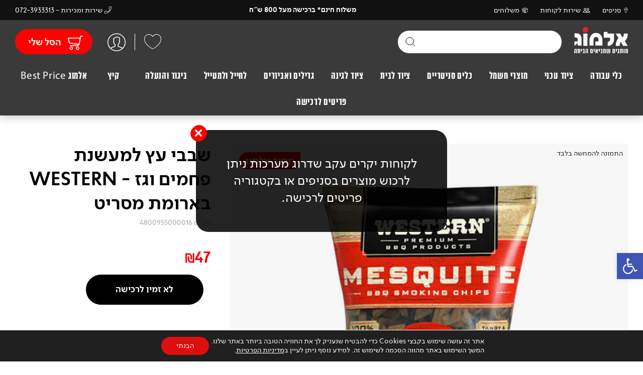

--- FILE ---
content_type: text/html; charset=UTF-8
request_url: https://www.almog-tech.com/product/%D7%A9%D7%91%D7%91%D7%99-%D7%A2%D7%A5-%D7%9C%D7%9E%D7%A2%D7%A9%D7%A0%D7%AA-%D7%A4%D7%97%D7%9E%D7%99%D7%9D-%D7%95%D7%92%D7%96-western-%D7%91%D7%90%D7%A8%D7%95%D7%9E%D7%AA-%D7%9E%D7%A1%D7%A8%D7%99/
body_size: 45078
content:
<!DOCTYPE html>
<html dir="rtl" lang="he">
<head>
    <meta charset="UTF-8" />
    <meta name="viewport" content="width=device-width, initial-scale=1">
    <title>שבבי עץ למעשנת פחמים וגז - WESTERN בארומת מסריט - אלמוג ציוד טכני</title>
    <meta name='robots' content='index, follow, max-image-preview:large, max-snippet:-1, max-video-preview:-1' />
	<style>img:is([sizes="auto" i], [sizes^="auto," i]) { contain-intrinsic-size: 3000px 1500px }</style>
	
<!-- Google Tag Manager for WordPress by gtm4wp.com -->
<script data-cfasync="false" data-pagespeed-no-defer>
	var gtm4wp_datalayer_name = "dataLayer";
	var dataLayer = dataLayer || [];
	const gtm4wp_use_sku_instead = false;
	const gtm4wp_currency = 'ILS';
	const gtm4wp_product_per_impression = 10;
	const gtm4wp_clear_ecommerce = false;
</script>
<!-- End Google Tag Manager for WordPress by gtm4wp.com -->
	<!-- This site is optimized with the Yoast SEO plugin v25.1 - https://yoast.com/wordpress/plugins/seo/ -->
	<link rel="canonical" href="https://www.almog-tech.com/product/שבבי-עץ-למעשנת-פחמים-וגז-western-בארומת-מסרי/" />
	<meta property="og:locale" content="he_IL" />
	<meta property="og:type" content="article" />
	<meta property="og:title" content="שבבי עץ למעשנת פחמים וגז - WESTERN בארומת מסריט - אלמוג ציוד טכני" />
	<meta property="og:description" content="שבבי עץ בטעם מסקיט של חברת WESTERN. לעישון נוסח טקסס בדגש על בשר בקר איכותי טעם עשיר ומודגש. מתאים גם לבשר כבש. נפח: 2.94 ליטר." />
	<meta property="og:url" content="https://www.almog-tech.com/product/שבבי-עץ-למעשנת-פחמים-וגז-western-בארומת-מסרי/" />
	<meta property="og:site_name" content="אלמוג ציוד טכני" />
	<meta property="article:modified_time" content="2021-12-01T09:08:06+00:00" />
	<meta property="og:image" content="https://www.almog-tech.com/wp-content/uploads/2021/03/22889.jpg" />
	<meta property="og:image:width" content="700" />
	<meta property="og:image:height" content="700" />
	<meta property="og:image:type" content="image/jpeg" />
	<meta name="twitter:card" content="summary_large_image" />
	<script type="application/ld+json" class="yoast-schema-graph">{"@context":"https://schema.org","@graph":[{"@type":"WebPage","@id":"https://www.almog-tech.com/product/%d7%a9%d7%91%d7%91%d7%99-%d7%a2%d7%a5-%d7%9c%d7%9e%d7%a2%d7%a9%d7%a0%d7%aa-%d7%a4%d7%97%d7%9e%d7%99%d7%9d-%d7%95%d7%92%d7%96-western-%d7%91%d7%90%d7%a8%d7%95%d7%9e%d7%aa-%d7%9e%d7%a1%d7%a8%d7%99/","url":"https://www.almog-tech.com/product/%d7%a9%d7%91%d7%91%d7%99-%d7%a2%d7%a5-%d7%9c%d7%9e%d7%a2%d7%a9%d7%a0%d7%aa-%d7%a4%d7%97%d7%9e%d7%99%d7%9d-%d7%95%d7%92%d7%96-western-%d7%91%d7%90%d7%a8%d7%95%d7%9e%d7%aa-%d7%9e%d7%a1%d7%a8%d7%99/","name":"שבבי עץ למעשנת פחמים וגז - WESTERN בארומת מסריט - אלמוג ציוד טכני","isPartOf":{"@id":"https://www.almog-tech.com/#website"},"primaryImageOfPage":{"@id":"https://www.almog-tech.com/product/%d7%a9%d7%91%d7%91%d7%99-%d7%a2%d7%a5-%d7%9c%d7%9e%d7%a2%d7%a9%d7%a0%d7%aa-%d7%a4%d7%97%d7%9e%d7%99%d7%9d-%d7%95%d7%92%d7%96-western-%d7%91%d7%90%d7%a8%d7%95%d7%9e%d7%aa-%d7%9e%d7%a1%d7%a8%d7%99/#primaryimage"},"image":{"@id":"https://www.almog-tech.com/product/%d7%a9%d7%91%d7%91%d7%99-%d7%a2%d7%a5-%d7%9c%d7%9e%d7%a2%d7%a9%d7%a0%d7%aa-%d7%a4%d7%97%d7%9e%d7%99%d7%9d-%d7%95%d7%92%d7%96-western-%d7%91%d7%90%d7%a8%d7%95%d7%9e%d7%aa-%d7%9e%d7%a1%d7%a8%d7%99/#primaryimage"},"thumbnailUrl":"https://www.almog-tech.com/wp-content/uploads/2021/03/22889.jpg","datePublished":"2021-03-15T14:30:48+00:00","dateModified":"2021-12-01T09:08:06+00:00","breadcrumb":{"@id":"https://www.almog-tech.com/product/%d7%a9%d7%91%d7%91%d7%99-%d7%a2%d7%a5-%d7%9c%d7%9e%d7%a2%d7%a9%d7%a0%d7%aa-%d7%a4%d7%97%d7%9e%d7%99%d7%9d-%d7%95%d7%92%d7%96-western-%d7%91%d7%90%d7%a8%d7%95%d7%9e%d7%aa-%d7%9e%d7%a1%d7%a8%d7%99/#breadcrumb"},"inLanguage":"he-IL","potentialAction":[{"@type":"ReadAction","target":["https://www.almog-tech.com/product/%d7%a9%d7%91%d7%91%d7%99-%d7%a2%d7%a5-%d7%9c%d7%9e%d7%a2%d7%a9%d7%a0%d7%aa-%d7%a4%d7%97%d7%9e%d7%99%d7%9d-%d7%95%d7%92%d7%96-western-%d7%91%d7%90%d7%a8%d7%95%d7%9e%d7%aa-%d7%9e%d7%a1%d7%a8%d7%99/"]}]},{"@type":"ImageObject","inLanguage":"he-IL","@id":"https://www.almog-tech.com/product/%d7%a9%d7%91%d7%91%d7%99-%d7%a2%d7%a5-%d7%9c%d7%9e%d7%a2%d7%a9%d7%a0%d7%aa-%d7%a4%d7%97%d7%9e%d7%99%d7%9d-%d7%95%d7%92%d7%96-western-%d7%91%d7%90%d7%a8%d7%95%d7%9e%d7%aa-%d7%9e%d7%a1%d7%a8%d7%99/#primaryimage","url":"https://www.almog-tech.com/wp-content/uploads/2021/03/22889.jpg","contentUrl":"https://www.almog-tech.com/wp-content/uploads/2021/03/22889.jpg","width":700,"height":700},{"@type":"BreadcrumbList","@id":"https://www.almog-tech.com/product/%d7%a9%d7%91%d7%91%d7%99-%d7%a2%d7%a5-%d7%9c%d7%9e%d7%a2%d7%a9%d7%a0%d7%aa-%d7%a4%d7%97%d7%9e%d7%99%d7%9d-%d7%95%d7%92%d7%96-western-%d7%91%d7%90%d7%a8%d7%95%d7%9e%d7%aa-%d7%9e%d7%a1%d7%a8%d7%99/#breadcrumb","itemListElement":[{"@type":"ListItem","position":1,"name":"Home","item":"https://www.almog-tech.com/"},{"@type":"ListItem","position":2,"name":"מוצרים","item":"https://www.almog-tech.com/shop/"},{"@type":"ListItem","position":3,"name":"שבבי עץ למעשנת פחמים וגז &#8211; WESTERN בארומת מסריט"}]},{"@type":"WebSite","@id":"https://www.almog-tech.com/#website","url":"https://www.almog-tech.com/","name":"אלמוג ציוד טכני","description":"","potentialAction":[{"@type":"SearchAction","target":{"@type":"EntryPoint","urlTemplate":"https://www.almog-tech.com/?s={search_term_string}"},"query-input":{"@type":"PropertyValueSpecification","valueRequired":true,"valueName":"search_term_string"}}],"inLanguage":"he-IL"}]}</script>
	<!-- / Yoast SEO plugin. -->


<link href='https://fonts.gstatic.com' crossorigin rel='preconnect' />
<style id='wp-emoji-styles-inline-css' type='text/css'>

	img.wp-smiley, img.emoji {
		display: inline !important;
		border: none !important;
		box-shadow: none !important;
		height: 1em !important;
		width: 1em !important;
		margin: 0 0.07em !important;
		vertical-align: -0.1em !important;
		background: none !important;
		padding: 0 !important;
	}
</style>
<link rel='stylesheet' id='wp-block-library-rtl-css' href='https://www.almog-tech.com/wp-includes/css/dist/block-library/style-rtl.min.css?ver=e16cd3eff454f8a110e82a9359cc12a4' type='text/css' media='all' />
<style id='classic-theme-styles-inline-css' type='text/css'>
/*! This file is auto-generated */
.wp-block-button__link{color:#fff;background-color:#32373c;border-radius:9999px;box-shadow:none;text-decoration:none;padding:calc(.667em + 2px) calc(1.333em + 2px);font-size:1.125em}.wp-block-file__button{background:#32373c;color:#fff;text-decoration:none}
</style>
<style id='global-styles-inline-css' type='text/css'>
:root{--wp--preset--aspect-ratio--square: 1;--wp--preset--aspect-ratio--4-3: 4/3;--wp--preset--aspect-ratio--3-4: 3/4;--wp--preset--aspect-ratio--3-2: 3/2;--wp--preset--aspect-ratio--2-3: 2/3;--wp--preset--aspect-ratio--16-9: 16/9;--wp--preset--aspect-ratio--9-16: 9/16;--wp--preset--color--black: #000000;--wp--preset--color--cyan-bluish-gray: #abb8c3;--wp--preset--color--white: #ffffff;--wp--preset--color--pale-pink: #f78da7;--wp--preset--color--vivid-red: #cf2e2e;--wp--preset--color--luminous-vivid-orange: #ff6900;--wp--preset--color--luminous-vivid-amber: #fcb900;--wp--preset--color--light-green-cyan: #7bdcb5;--wp--preset--color--vivid-green-cyan: #00d084;--wp--preset--color--pale-cyan-blue: #8ed1fc;--wp--preset--color--vivid-cyan-blue: #0693e3;--wp--preset--color--vivid-purple: #9b51e0;--wp--preset--gradient--vivid-cyan-blue-to-vivid-purple: linear-gradient(135deg,rgba(6,147,227,1) 0%,rgb(155,81,224) 100%);--wp--preset--gradient--light-green-cyan-to-vivid-green-cyan: linear-gradient(135deg,rgb(122,220,180) 0%,rgb(0,208,130) 100%);--wp--preset--gradient--luminous-vivid-amber-to-luminous-vivid-orange: linear-gradient(135deg,rgba(252,185,0,1) 0%,rgba(255,105,0,1) 100%);--wp--preset--gradient--luminous-vivid-orange-to-vivid-red: linear-gradient(135deg,rgba(255,105,0,1) 0%,rgb(207,46,46) 100%);--wp--preset--gradient--very-light-gray-to-cyan-bluish-gray: linear-gradient(135deg,rgb(238,238,238) 0%,rgb(169,184,195) 100%);--wp--preset--gradient--cool-to-warm-spectrum: linear-gradient(135deg,rgb(74,234,220) 0%,rgb(151,120,209) 20%,rgb(207,42,186) 40%,rgb(238,44,130) 60%,rgb(251,105,98) 80%,rgb(254,248,76) 100%);--wp--preset--gradient--blush-light-purple: linear-gradient(135deg,rgb(255,206,236) 0%,rgb(152,150,240) 100%);--wp--preset--gradient--blush-bordeaux: linear-gradient(135deg,rgb(254,205,165) 0%,rgb(254,45,45) 50%,rgb(107,0,62) 100%);--wp--preset--gradient--luminous-dusk: linear-gradient(135deg,rgb(255,203,112) 0%,rgb(199,81,192) 50%,rgb(65,88,208) 100%);--wp--preset--gradient--pale-ocean: linear-gradient(135deg,rgb(255,245,203) 0%,rgb(182,227,212) 50%,rgb(51,167,181) 100%);--wp--preset--gradient--electric-grass: linear-gradient(135deg,rgb(202,248,128) 0%,rgb(113,206,126) 100%);--wp--preset--gradient--midnight: linear-gradient(135deg,rgb(2,3,129) 0%,rgb(40,116,252) 100%);--wp--preset--font-size--small: 13px;--wp--preset--font-size--medium: 20px;--wp--preset--font-size--large: 36px;--wp--preset--font-size--x-large: 42px;--wp--preset--spacing--20: 0.44rem;--wp--preset--spacing--30: 0.67rem;--wp--preset--spacing--40: 1rem;--wp--preset--spacing--50: 1.5rem;--wp--preset--spacing--60: 2.25rem;--wp--preset--spacing--70: 3.38rem;--wp--preset--spacing--80: 5.06rem;--wp--preset--shadow--natural: 6px 6px 9px rgba(0, 0, 0, 0.2);--wp--preset--shadow--deep: 12px 12px 50px rgba(0, 0, 0, 0.4);--wp--preset--shadow--sharp: 6px 6px 0px rgba(0, 0, 0, 0.2);--wp--preset--shadow--outlined: 6px 6px 0px -3px rgba(255, 255, 255, 1), 6px 6px rgba(0, 0, 0, 1);--wp--preset--shadow--crisp: 6px 6px 0px rgba(0, 0, 0, 1);}:where(.is-layout-flex){gap: 0.5em;}:where(.is-layout-grid){gap: 0.5em;}body .is-layout-flex{display: flex;}.is-layout-flex{flex-wrap: wrap;align-items: center;}.is-layout-flex > :is(*, div){margin: 0;}body .is-layout-grid{display: grid;}.is-layout-grid > :is(*, div){margin: 0;}:where(.wp-block-columns.is-layout-flex){gap: 2em;}:where(.wp-block-columns.is-layout-grid){gap: 2em;}:where(.wp-block-post-template.is-layout-flex){gap: 1.25em;}:where(.wp-block-post-template.is-layout-grid){gap: 1.25em;}.has-black-color{color: var(--wp--preset--color--black) !important;}.has-cyan-bluish-gray-color{color: var(--wp--preset--color--cyan-bluish-gray) !important;}.has-white-color{color: var(--wp--preset--color--white) !important;}.has-pale-pink-color{color: var(--wp--preset--color--pale-pink) !important;}.has-vivid-red-color{color: var(--wp--preset--color--vivid-red) !important;}.has-luminous-vivid-orange-color{color: var(--wp--preset--color--luminous-vivid-orange) !important;}.has-luminous-vivid-amber-color{color: var(--wp--preset--color--luminous-vivid-amber) !important;}.has-light-green-cyan-color{color: var(--wp--preset--color--light-green-cyan) !important;}.has-vivid-green-cyan-color{color: var(--wp--preset--color--vivid-green-cyan) !important;}.has-pale-cyan-blue-color{color: var(--wp--preset--color--pale-cyan-blue) !important;}.has-vivid-cyan-blue-color{color: var(--wp--preset--color--vivid-cyan-blue) !important;}.has-vivid-purple-color{color: var(--wp--preset--color--vivid-purple) !important;}.has-black-background-color{background-color: var(--wp--preset--color--black) !important;}.has-cyan-bluish-gray-background-color{background-color: var(--wp--preset--color--cyan-bluish-gray) !important;}.has-white-background-color{background-color: var(--wp--preset--color--white) !important;}.has-pale-pink-background-color{background-color: var(--wp--preset--color--pale-pink) !important;}.has-vivid-red-background-color{background-color: var(--wp--preset--color--vivid-red) !important;}.has-luminous-vivid-orange-background-color{background-color: var(--wp--preset--color--luminous-vivid-orange) !important;}.has-luminous-vivid-amber-background-color{background-color: var(--wp--preset--color--luminous-vivid-amber) !important;}.has-light-green-cyan-background-color{background-color: var(--wp--preset--color--light-green-cyan) !important;}.has-vivid-green-cyan-background-color{background-color: var(--wp--preset--color--vivid-green-cyan) !important;}.has-pale-cyan-blue-background-color{background-color: var(--wp--preset--color--pale-cyan-blue) !important;}.has-vivid-cyan-blue-background-color{background-color: var(--wp--preset--color--vivid-cyan-blue) !important;}.has-vivid-purple-background-color{background-color: var(--wp--preset--color--vivid-purple) !important;}.has-black-border-color{border-color: var(--wp--preset--color--black) !important;}.has-cyan-bluish-gray-border-color{border-color: var(--wp--preset--color--cyan-bluish-gray) !important;}.has-white-border-color{border-color: var(--wp--preset--color--white) !important;}.has-pale-pink-border-color{border-color: var(--wp--preset--color--pale-pink) !important;}.has-vivid-red-border-color{border-color: var(--wp--preset--color--vivid-red) !important;}.has-luminous-vivid-orange-border-color{border-color: var(--wp--preset--color--luminous-vivid-orange) !important;}.has-luminous-vivid-amber-border-color{border-color: var(--wp--preset--color--luminous-vivid-amber) !important;}.has-light-green-cyan-border-color{border-color: var(--wp--preset--color--light-green-cyan) !important;}.has-vivid-green-cyan-border-color{border-color: var(--wp--preset--color--vivid-green-cyan) !important;}.has-pale-cyan-blue-border-color{border-color: var(--wp--preset--color--pale-cyan-blue) !important;}.has-vivid-cyan-blue-border-color{border-color: var(--wp--preset--color--vivid-cyan-blue) !important;}.has-vivid-purple-border-color{border-color: var(--wp--preset--color--vivid-purple) !important;}.has-vivid-cyan-blue-to-vivid-purple-gradient-background{background: var(--wp--preset--gradient--vivid-cyan-blue-to-vivid-purple) !important;}.has-light-green-cyan-to-vivid-green-cyan-gradient-background{background: var(--wp--preset--gradient--light-green-cyan-to-vivid-green-cyan) !important;}.has-luminous-vivid-amber-to-luminous-vivid-orange-gradient-background{background: var(--wp--preset--gradient--luminous-vivid-amber-to-luminous-vivid-orange) !important;}.has-luminous-vivid-orange-to-vivid-red-gradient-background{background: var(--wp--preset--gradient--luminous-vivid-orange-to-vivid-red) !important;}.has-very-light-gray-to-cyan-bluish-gray-gradient-background{background: var(--wp--preset--gradient--very-light-gray-to-cyan-bluish-gray) !important;}.has-cool-to-warm-spectrum-gradient-background{background: var(--wp--preset--gradient--cool-to-warm-spectrum) !important;}.has-blush-light-purple-gradient-background{background: var(--wp--preset--gradient--blush-light-purple) !important;}.has-blush-bordeaux-gradient-background{background: var(--wp--preset--gradient--blush-bordeaux) !important;}.has-luminous-dusk-gradient-background{background: var(--wp--preset--gradient--luminous-dusk) !important;}.has-pale-ocean-gradient-background{background: var(--wp--preset--gradient--pale-ocean) !important;}.has-electric-grass-gradient-background{background: var(--wp--preset--gradient--electric-grass) !important;}.has-midnight-gradient-background{background: var(--wp--preset--gradient--midnight) !important;}.has-small-font-size{font-size: var(--wp--preset--font-size--small) !important;}.has-medium-font-size{font-size: var(--wp--preset--font-size--medium) !important;}.has-large-font-size{font-size: var(--wp--preset--font-size--large) !important;}.has-x-large-font-size{font-size: var(--wp--preset--font-size--x-large) !important;}
:where(.wp-block-post-template.is-layout-flex){gap: 1.25em;}:where(.wp-block-post-template.is-layout-grid){gap: 1.25em;}
:where(.wp-block-columns.is-layout-flex){gap: 2em;}:where(.wp-block-columns.is-layout-grid){gap: 2em;}
:root :where(.wp-block-pullquote){font-size: 1.5em;line-height: 1.6;}
</style>
<style id='woocommerce-inline-inline-css' type='text/css'>
.woocommerce form .form-row .required { visibility: visible; }
</style>
<link rel='stylesheet' id='pojo-a11y-css' href='https://www.almog-tech.com/wp-content/plugins/pojo-accessibility/modules/legacy/assets/css/style.min.css?ver=1.0.0' type='text/css' media='all' />
<link rel='stylesheet' id='woo-variation-swatches-css' href='https://www.almog-tech.com/wp-content/plugins/woo-variation-swatches/assets/css/frontend.min.css?ver=1747563627' type='text/css' media='all' />
<style id='woo-variation-swatches-inline-css' type='text/css'>
:root {
--wvs-tick:url("data:image/svg+xml;utf8,%3Csvg filter='drop-shadow(0px 0px 2px rgb(0 0 0 / .8))' xmlns='http://www.w3.org/2000/svg'  viewBox='0 0 30 30'%3E%3Cpath fill='none' stroke='%23ffffff' stroke-linecap='round' stroke-linejoin='round' stroke-width='4' d='M4 16L11 23 27 7'/%3E%3C/svg%3E");

--wvs-cross:url("data:image/svg+xml;utf8,%3Csvg filter='drop-shadow(0px 0px 5px rgb(255 255 255 / .6))' xmlns='http://www.w3.org/2000/svg' width='72px' height='72px' viewBox='0 0 24 24'%3E%3Cpath fill='none' stroke='%23ff0000' stroke-linecap='round' stroke-width='0.6' d='M5 5L19 19M19 5L5 19'/%3E%3C/svg%3E");
--wvs-single-product-item-width:30px;
--wvs-single-product-item-height:30px;
--wvs-single-product-item-font-size:16px}
</style>
<link rel='stylesheet' id='brands-styles-css' href='https://www.almog-tech.com/wp-content/plugins/woocommerce/assets/css/brands.css?ver=9.8.5' type='text/css' media='all' />
<link rel='stylesheet' id='wgdr-css' href='https://www.almog-tech.com/wp-content/plugins/woocommerce-google-dynamic-retargeting-tag/public/css/wgdr-frontend.css?ver=e16cd3eff454f8a110e82a9359cc12a4' type='text/css' media='all' />
<link rel='stylesheet' id='moove_gdpr_frontend-css' href='https://www.almog-tech.com/wp-content/plugins/gdpr-cookie-compliance/dist/styles/gdpr-main-nf.css?ver=5.0.4' type='text/css' media='all' />
<style id='moove_gdpr_frontend-inline-css' type='text/css'>
				#moove_gdpr_cookie_modal .moove-gdpr-modal-content .moove-gdpr-tab-main h3.tab-title, 
				#moove_gdpr_cookie_modal .moove-gdpr-modal-content .moove-gdpr-tab-main span.tab-title,
				#moove_gdpr_cookie_modal .moove-gdpr-modal-content .moove-gdpr-modal-left-content #moove-gdpr-menu li a, 
				#moove_gdpr_cookie_modal .moove-gdpr-modal-content .moove-gdpr-modal-left-content #moove-gdpr-menu li button,
				#moove_gdpr_cookie_modal .moove-gdpr-modal-content .moove-gdpr-modal-left-content .moove-gdpr-branding-cnt a,
				#moove_gdpr_cookie_modal .moove-gdpr-modal-content .moove-gdpr-modal-footer-content .moove-gdpr-button-holder a.mgbutton, 
				#moove_gdpr_cookie_modal .moove-gdpr-modal-content .moove-gdpr-modal-footer-content .moove-gdpr-button-holder button.mgbutton,
				#moove_gdpr_cookie_modal .cookie-switch .cookie-slider:after, 
				#moove_gdpr_cookie_modal .cookie-switch .slider:after, 
				#moove_gdpr_cookie_modal .switch .cookie-slider:after, 
				#moove_gdpr_cookie_modal .switch .slider:after,
				#moove_gdpr_cookie_info_bar .moove-gdpr-info-bar-container .moove-gdpr-info-bar-content p, 
				#moove_gdpr_cookie_info_bar .moove-gdpr-info-bar-container .moove-gdpr-info-bar-content p a,
				#moove_gdpr_cookie_info_bar .moove-gdpr-info-bar-container .moove-gdpr-info-bar-content a.mgbutton, 
				#moove_gdpr_cookie_info_bar .moove-gdpr-info-bar-container .moove-gdpr-info-bar-content button.mgbutton,
				#moove_gdpr_cookie_modal .moove-gdpr-modal-content .moove-gdpr-tab-main .moove-gdpr-tab-main-content h1, 
				#moove_gdpr_cookie_modal .moove-gdpr-modal-content .moove-gdpr-tab-main .moove-gdpr-tab-main-content h2, 
				#moove_gdpr_cookie_modal .moove-gdpr-modal-content .moove-gdpr-tab-main .moove-gdpr-tab-main-content h3, 
				#moove_gdpr_cookie_modal .moove-gdpr-modal-content .moove-gdpr-tab-main .moove-gdpr-tab-main-content h4, 
				#moove_gdpr_cookie_modal .moove-gdpr-modal-content .moove-gdpr-tab-main .moove-gdpr-tab-main-content h5, 
				#moove_gdpr_cookie_modal .moove-gdpr-modal-content .moove-gdpr-tab-main .moove-gdpr-tab-main-content h6,
				#moove_gdpr_cookie_modal .moove-gdpr-modal-content.moove_gdpr_modal_theme_v2 .moove-gdpr-modal-title .tab-title,
				#moove_gdpr_cookie_modal .moove-gdpr-modal-content.moove_gdpr_modal_theme_v2 .moove-gdpr-tab-main h3.tab-title, 
				#moove_gdpr_cookie_modal .moove-gdpr-modal-content.moove_gdpr_modal_theme_v2 .moove-gdpr-tab-main span.tab-title,
				#moove_gdpr_cookie_modal .moove-gdpr-modal-content.moove_gdpr_modal_theme_v2 .moove-gdpr-branding-cnt a {
					font-weight: inherit				}
			#moove_gdpr_cookie_modal,#moove_gdpr_cookie_info_bar,.gdpr_cookie_settings_shortcode_content{font-family:inherit}#moove_gdpr_save_popup_settings_button{background-color:#373737;color:#fff}#moove_gdpr_save_popup_settings_button:hover{background-color:#000}#moove_gdpr_cookie_info_bar .moove-gdpr-info-bar-container .moove-gdpr-info-bar-content a.mgbutton,#moove_gdpr_cookie_info_bar .moove-gdpr-info-bar-container .moove-gdpr-info-bar-content button.mgbutton{background-color:#DC0E0E}#moove_gdpr_cookie_modal .moove-gdpr-modal-content .moove-gdpr-modal-footer-content .moove-gdpr-button-holder a.mgbutton,#moove_gdpr_cookie_modal .moove-gdpr-modal-content .moove-gdpr-modal-footer-content .moove-gdpr-button-holder button.mgbutton,.gdpr_cookie_settings_shortcode_content .gdpr-shr-button.button-green{background-color:#DC0E0E;border-color:#DC0E0E}#moove_gdpr_cookie_modal .moove-gdpr-modal-content .moove-gdpr-modal-footer-content .moove-gdpr-button-holder a.mgbutton:hover,#moove_gdpr_cookie_modal .moove-gdpr-modal-content .moove-gdpr-modal-footer-content .moove-gdpr-button-holder button.mgbutton:hover,.gdpr_cookie_settings_shortcode_content .gdpr-shr-button.button-green:hover{background-color:#fff;color:#DC0E0E}#moove_gdpr_cookie_modal .moove-gdpr-modal-content .moove-gdpr-modal-close i,#moove_gdpr_cookie_modal .moove-gdpr-modal-content .moove-gdpr-modal-close span.gdpr-icon{background-color:#DC0E0E;border:1px solid #DC0E0E}#moove_gdpr_cookie_info_bar span.change-settings-button.focus-g,#moove_gdpr_cookie_info_bar span.change-settings-button:focus,#moove_gdpr_cookie_info_bar button.change-settings-button.focus-g,#moove_gdpr_cookie_info_bar button.change-settings-button:focus{-webkit-box-shadow:0 0 1px 3px #DC0E0E;-moz-box-shadow:0 0 1px 3px #DC0E0E;box-shadow:0 0 1px 3px #DC0E0E}#moove_gdpr_cookie_modal .moove-gdpr-modal-content .moove-gdpr-modal-close i:hover,#moove_gdpr_cookie_modal .moove-gdpr-modal-content .moove-gdpr-modal-close span.gdpr-icon:hover,#moove_gdpr_cookie_info_bar span[data-href]>u.change-settings-button{color:#DC0E0E}#moove_gdpr_cookie_modal .moove-gdpr-modal-content .moove-gdpr-modal-left-content #moove-gdpr-menu li.menu-item-selected a span.gdpr-icon,#moove_gdpr_cookie_modal .moove-gdpr-modal-content .moove-gdpr-modal-left-content #moove-gdpr-menu li.menu-item-selected button span.gdpr-icon{color:inherit}#moove_gdpr_cookie_modal .moove-gdpr-modal-content .moove-gdpr-modal-left-content #moove-gdpr-menu li a span.gdpr-icon,#moove_gdpr_cookie_modal .moove-gdpr-modal-content .moove-gdpr-modal-left-content #moove-gdpr-menu li button span.gdpr-icon{color:inherit}#moove_gdpr_cookie_modal .gdpr-acc-link{line-height:0;font-size:0;color:transparent;position:absolute}#moove_gdpr_cookie_modal .moove-gdpr-modal-content .moove-gdpr-modal-close:hover i,#moove_gdpr_cookie_modal .moove-gdpr-modal-content .moove-gdpr-modal-left-content #moove-gdpr-menu li a,#moove_gdpr_cookie_modal .moove-gdpr-modal-content .moove-gdpr-modal-left-content #moove-gdpr-menu li button,#moove_gdpr_cookie_modal .moove-gdpr-modal-content .moove-gdpr-modal-left-content #moove-gdpr-menu li button i,#moove_gdpr_cookie_modal .moove-gdpr-modal-content .moove-gdpr-modal-left-content #moove-gdpr-menu li a i,#moove_gdpr_cookie_modal .moove-gdpr-modal-content .moove-gdpr-tab-main .moove-gdpr-tab-main-content a:hover,#moove_gdpr_cookie_info_bar.moove-gdpr-dark-scheme .moove-gdpr-info-bar-container .moove-gdpr-info-bar-content a.mgbutton:hover,#moove_gdpr_cookie_info_bar.moove-gdpr-dark-scheme .moove-gdpr-info-bar-container .moove-gdpr-info-bar-content button.mgbutton:hover,#moove_gdpr_cookie_info_bar.moove-gdpr-dark-scheme .moove-gdpr-info-bar-container .moove-gdpr-info-bar-content a:hover,#moove_gdpr_cookie_info_bar.moove-gdpr-dark-scheme .moove-gdpr-info-bar-container .moove-gdpr-info-bar-content button:hover,#moove_gdpr_cookie_info_bar.moove-gdpr-dark-scheme .moove-gdpr-info-bar-container .moove-gdpr-info-bar-content span.change-settings-button:hover,#moove_gdpr_cookie_info_bar.moove-gdpr-dark-scheme .moove-gdpr-info-bar-container .moove-gdpr-info-bar-content button.change-settings-button:hover,#moove_gdpr_cookie_info_bar.moove-gdpr-dark-scheme .moove-gdpr-info-bar-container .moove-gdpr-info-bar-content u.change-settings-button:hover,#moove_gdpr_cookie_info_bar span[data-href]>u.change-settings-button,#moove_gdpr_cookie_info_bar.moove-gdpr-dark-scheme .moove-gdpr-info-bar-container .moove-gdpr-info-bar-content a.mgbutton.focus-g,#moove_gdpr_cookie_info_bar.moove-gdpr-dark-scheme .moove-gdpr-info-bar-container .moove-gdpr-info-bar-content button.mgbutton.focus-g,#moove_gdpr_cookie_info_bar.moove-gdpr-dark-scheme .moove-gdpr-info-bar-container .moove-gdpr-info-bar-content a.focus-g,#moove_gdpr_cookie_info_bar.moove-gdpr-dark-scheme .moove-gdpr-info-bar-container .moove-gdpr-info-bar-content button.focus-g,#moove_gdpr_cookie_info_bar.moove-gdpr-dark-scheme .moove-gdpr-info-bar-container .moove-gdpr-info-bar-content a.mgbutton:focus,#moove_gdpr_cookie_info_bar.moove-gdpr-dark-scheme .moove-gdpr-info-bar-container .moove-gdpr-info-bar-content button.mgbutton:focus,#moove_gdpr_cookie_info_bar.moove-gdpr-dark-scheme .moove-gdpr-info-bar-container .moove-gdpr-info-bar-content a:focus,#moove_gdpr_cookie_info_bar.moove-gdpr-dark-scheme .moove-gdpr-info-bar-container .moove-gdpr-info-bar-content button:focus,#moove_gdpr_cookie_info_bar.moove-gdpr-dark-scheme .moove-gdpr-info-bar-container .moove-gdpr-info-bar-content span.change-settings-button.focus-g,span.change-settings-button:focus,button.change-settings-button.focus-g,button.change-settings-button:focus,#moove_gdpr_cookie_info_bar.moove-gdpr-dark-scheme .moove-gdpr-info-bar-container .moove-gdpr-info-bar-content u.change-settings-button.focus-g,#moove_gdpr_cookie_info_bar.moove-gdpr-dark-scheme .moove-gdpr-info-bar-container .moove-gdpr-info-bar-content u.change-settings-button:focus{color:#DC0E0E}#moove_gdpr_cookie_modal .moove-gdpr-branding.focus-g span,#moove_gdpr_cookie_modal .moove-gdpr-modal-content .moove-gdpr-tab-main a.focus-g{color:#DC0E0E}#moove_gdpr_cookie_modal.gdpr_lightbox-hide{display:none}
</style>
<script type="text/javascript" src="https://www.almog-tech.com/wp-includes/js/jquery/jquery.min.js?ver=3.7.1" id="jquery-core-js"></script>
<script type="text/javascript" src="https://www.almog-tech.com/wp-includes/js/jquery/jquery-migrate.min.js?ver=3.4.1" id="jquery-migrate-js"></script>
<script type="text/javascript" src="https://www.almog-tech.com/wp-content/plugins/woocommerce/assets/js/jquery-blockui/jquery.blockUI.min.js?ver=2.7.0-wc.9.8.5" id="jquery-blockui-js" data-wp-strategy="defer"></script>
<script type="text/javascript" id="wc-add-to-cart-js-extra">
/* <![CDATA[ */
var wc_add_to_cart_params = {"ajax_url":"\/wp-admin\/admin-ajax.php","wc_ajax_url":"\/?wc-ajax=%%endpoint%%","i18n_view_cart":"\u05de\u05e2\u05d1\u05e8 \u05dc\u05e1\u05dc \u05d4\u05e7\u05e0\u05d9\u05d5\u05ea","cart_url":"https:\/\/www.almog-tech.com","is_cart":"","cart_redirect_after_add":"no"};
/* ]]> */
</script>
<script type="text/javascript" src="https://www.almog-tech.com/wp-content/plugins/woocommerce/assets/js/frontend/add-to-cart.min.js?ver=9.8.5" id="wc-add-to-cart-js" defer="defer" data-wp-strategy="defer"></script>
<script type="text/javascript" id="wc-single-product-js-extra">
/* <![CDATA[ */
var wc_single_product_params = {"i18n_required_rating_text":"\u05d1\u05d7\u05e8 \u05d3\u05d9\u05e8\u05d5\u05d2","i18n_rating_options":["1 \u05de\u05ea\u05d5\u05da 5 \u05db\u05d5\u05db\u05d1\u05d9\u05dd","2 \u05de\u05ea\u05d5\u05da 5 \u05db\u05d5\u05db\u05d1\u05d9\u05dd","3 \u05de\u05ea\u05d5\u05da 5 \u05db\u05d5\u05db\u05d1\u05d9\u05dd","4 \u05de\u05ea\u05d5\u05da 5 \u05db\u05d5\u05db\u05d1\u05d9\u05dd","5 \u05de\u05ea\u05d5\u05da 5 \u05db\u05d5\u05db\u05d1\u05d9\u05dd"],"i18n_product_gallery_trigger_text":"\u05dc\u05d4\u05e6\u05d9\u05d2 \u05d0\u05ea \u05d2\u05dc\u05e8\u05d9\u05d9\u05ea \u05d4\u05ea\u05de\u05d5\u05e0\u05d5\u05ea \u05e2\u05dc \u05de\u05e1\u05da \u05de\u05dc\u05d0","review_rating_required":"yes","flexslider":{"rtl":true,"animation":"slide","smoothHeight":true,"directionNav":false,"controlNav":"thumbnails","slideshow":false,"animationSpeed":500,"animationLoop":false,"allowOneSlide":false},"zoom_enabled":"","zoom_options":[],"photoswipe_enabled":"","photoswipe_options":{"shareEl":false,"closeOnScroll":false,"history":false,"hideAnimationDuration":0,"showAnimationDuration":0},"flexslider_enabled":""};
/* ]]> */
</script>
<script type="text/javascript" src="https://www.almog-tech.com/wp-content/plugins/woocommerce/assets/js/frontend/single-product.min.js?ver=9.8.5" id="wc-single-product-js" defer="defer" data-wp-strategy="defer"></script>
<script type="text/javascript" src="https://www.almog-tech.com/wp-content/plugins/woocommerce/assets/js/js-cookie/js.cookie.min.js?ver=2.1.4-wc.9.8.5" id="js-cookie-js" defer="defer" data-wp-strategy="defer"></script>
<script type="text/javascript" id="woocommerce-js-extra">
/* <![CDATA[ */
var woocommerce_params = {"ajax_url":"\/wp-admin\/admin-ajax.php","wc_ajax_url":"\/?wc-ajax=%%endpoint%%","i18n_password_show":"\u05dc\u05d4\u05e6\u05d9\u05d2 \u05e1\u05d9\u05e1\u05de\u05d4","i18n_password_hide":"\u05dc\u05d4\u05e1\u05ea\u05d9\u05e8 \u05e1\u05d9\u05e1\u05de\u05d4"};
/* ]]> */
</script>
<script type="text/javascript" src="https://www.almog-tech.com/wp-content/plugins/woocommerce/assets/js/frontend/woocommerce.min.js?ver=9.8.5" id="woocommerce-js" defer="defer" data-wp-strategy="defer"></script>
<script type="text/javascript" src="https://www.almog-tech.com/wp-content/plugins/woo-pelecard-gateway/assets/js/checkout.min.js?ver=1.0.0" id="wppc-checkout-js"></script>
<link rel="https://api.w.org/" href="https://www.almog-tech.com/wp-json/" /><link rel="alternate" title="JSON" type="application/json" href="https://www.almog-tech.com/wp-json/wp/v2/product/7674" /><link rel="EditURI" type="application/rsd+xml" title="RSD" href="https://www.almog-tech.com/xmlrpc.php?rsd" />

<link rel='shortlink' href='https://www.almog-tech.com/?p=7674' />
<link rel="alternate" title="oEmbed (JSON)" type="application/json+oembed" href="https://www.almog-tech.com/wp-json/oembed/1.0/embed?url=https%3A%2F%2Fwww.almog-tech.com%2Fproduct%2F%25d7%25a9%25d7%2591%25d7%2591%25d7%2599-%25d7%25a2%25d7%25a5-%25d7%259c%25d7%259e%25d7%25a2%25d7%25a9%25d7%25a0%25d7%25aa-%25d7%25a4%25d7%2597%25d7%259e%25d7%2599%25d7%259d-%25d7%2595%25d7%2592%25d7%2596-western-%25d7%2591%25d7%2590%25d7%25a8%25d7%2595%25d7%259e%25d7%25aa-%25d7%259e%25d7%25a1%25d7%25a8%25d7%2599%2F" />
<link rel="alternate" title="oEmbed (XML)" type="text/xml+oembed" href="https://www.almog-tech.com/wp-json/oembed/1.0/embed?url=https%3A%2F%2Fwww.almog-tech.com%2Fproduct%2F%25d7%25a9%25d7%2591%25d7%2591%25d7%2599-%25d7%25a2%25d7%25a5-%25d7%259c%25d7%259e%25d7%25a2%25d7%25a9%25d7%25a0%25d7%25aa-%25d7%25a4%25d7%2597%25d7%259e%25d7%2599%25d7%259d-%25d7%2595%25d7%2592%25d7%2596-western-%25d7%2591%25d7%2590%25d7%25a8%25d7%2595%25d7%259e%25d7%25aa-%25d7%259e%25d7%25a1%25d7%25a8%25d7%2599%2F&#038;format=xml" />
<style>

.cart_in{
  z-index: 2 !important;
}

#load-more-btn {
    background: #FF0000;
    border: none;
    border-radius: 50px;
    padding: 10px 20px;
    color: white;
    font-size: 1em;
    font-family: simpler;
    position: relative;
    right: 50%;
    transform: translateX(50%);
}

#load-more-btn:hover{
    background: #dc0e0e;
}

#skip-to-footer {
    background: #f1f1f1;
    font-size: 14px;
    border: 2px solid #2a93d1;
    padding: 10px 20px;
    border-radius: 2px;
    color: #21759b;
    font-weight: bold;
    position: absolute;
    top: 50px;
    right: -300px;
    z-index: 100;
}
#skip-to-footer:focus-visible{
    right: 50px;
}
	
	
p.woocommerce-store-notice.demo_store{
    position: fixed;
    z-index: 9999999999;
    top: 50%;
    left: 50%;
    transform: translate(-50%,-50%);
    background: rgb(0 0 0 / 86%);
    padding: 2em;
    text-align: center;
    border-radius: 25px;
    color: white;
	width: 80%;
	max-width: 500px;
	font-size: 1.4rem;
}
	
a.woocommerce-store-notice__dismiss-link {
    position: absolute;
    left: -10px;
    top: -10px;
    font-size: 0;
}
	
a.woocommerce-store-notice__dismiss-link:after {
   content: "+";
    font-family: 'simpler';
    font-weight: bold;
    font-size: 30px;
    transform: rotate(45deg);
    color: white;
    position: absolute;
    left: 0;
    top: 0;
    width: 30px;
    height: 30px;
    display: flex;
    justify-content: center;
    align-items: center;
    border-radius: 380px;
    background: red;
    padding-right: 1px;
    padding-top: 3px;
}
	
</style>

<!-- Google Tag Manager for WordPress by gtm4wp.com -->
<!-- GTM Container placement set to off -->
<script data-cfasync="false" data-pagespeed-no-defer type="text/javascript">
	var dataLayer_content = {"visitorLoginState":"logged-out","visitorEmail":"","visitorEmailHash":"","visitorRegistrationDate":"","visitorUsername":"","pageTitle":"שבבי עץ למעשנת פחמים וגז - WESTERN בארומת מסריט - אלמוג ציוד טכני","pagePostType":"product","pagePostType2":"single-product","pagePostAuthor":"almog1","pagePostTerms":{"brand_tax":["WESTERN"],"product_type":["simple"],"product_cat":["אביזרים למנגל ולגריל","גרילים ואביזרים","שבבי עץ לעישון"],"product_tag":["מחיר אלמוג"],"pa_נפח-ליטר":[2.94],"pa_סוג":["שבבי עץ"],"meta":{"total_sales":4,"pickup_only":0,"inner_title":"גזרי עץ למעשנת מסקיט","manufacture_sku":22889,"video":"","barcode":"","brand":"","feature_icons":"","product_delivery_info":"","technical_description":"• טעם עשיר ומודגש אידיאלי לבשר בקר","additional_information":""}},"customerTotalOrders":0,"customerTotalOrderValue":0,"customerFirstName":"","customerLastName":"","customerBillingFirstName":"","customerBillingLastName":"","customerBillingCompany":"","customerBillingAddress1":"","customerBillingAddress2":"","customerBillingCity":"","customerBillingState":"","customerBillingPostcode":"","customerBillingCountry":"","customerBillingEmail":"","customerBillingEmailHash":"","customerBillingPhone":"","customerShippingFirstName":"","customerShippingLastName":"","customerShippingCompany":"","customerShippingAddress1":"","customerShippingAddress2":"","customerShippingCity":"","customerShippingState":"","customerShippingPostcode":"","customerShippingCountry":"","cartContent":{"totals":{"applied_coupons":[],"discount_total":0,"subtotal":0,"total":0},"items":[]},"productRatingCounts":[],"productAverageRating":0,"productReviewCount":0,"productType":"simple","productIsVariable":0};
	dataLayer.push( dataLayer_content );
</script>
<script data-cfasync="false" data-pagespeed-no-defer type="text/javascript">
	console.warn && console.warn("[GTM4WP] Google Tag Manager container code placement set to OFF !!!");
	console.warn && console.warn("[GTM4WP] Data layer codes are active but GTM container must be loaded using custom coding !!!");
</script>
<!-- End Google Tag Manager for WordPress by gtm4wp.com --><style type="text/css">
#pojo-a11y-toolbar .pojo-a11y-toolbar-toggle a{ background-color: #4054b2;	color: #ffffff;}
#pojo-a11y-toolbar .pojo-a11y-toolbar-overlay, #pojo-a11y-toolbar .pojo-a11y-toolbar-overlay ul.pojo-a11y-toolbar-items.pojo-a11y-links{ border-color: #4054b2;}
body.pojo-a11y-focusable a:focus{ outline-style: solid !important;	outline-width: 1px !important;	outline-color: #FF0000 !important;}
#pojo-a11y-toolbar{ top: 70% !important;}
#pojo-a11y-toolbar .pojo-a11y-toolbar-overlay{ background-color: #ffffff;}
#pojo-a11y-toolbar .pojo-a11y-toolbar-overlay ul.pojo-a11y-toolbar-items li.pojo-a11y-toolbar-item a, #pojo-a11y-toolbar .pojo-a11y-toolbar-overlay p.pojo-a11y-toolbar-title{ color: #333333;}
#pojo-a11y-toolbar .pojo-a11y-toolbar-overlay ul.pojo-a11y-toolbar-items li.pojo-a11y-toolbar-item a.active{ background-color: #4054b2;	color: #ffffff;}
@media (max-width: 767px) { #pojo-a11y-toolbar { top: 70% !important; } }</style>        <!--noptimize-->
        <!-- Global site tag (gtag.js) - Google Ads: 799344311 -->
        <script async
                src="https://www.googletagmanager.com/gtag/js?id=AW-799344311"></script>
        <script>
            window.dataLayer = window.dataLayer || [];

            function gtag() {
                dataLayer.push(arguments);
            }

            gtag('js', new Date());

            gtag('config', 'AW-799344311');
        </script>
        <!--/noptimize-->

        	<noscript><style>.woocommerce-product-gallery{ opacity: 1 !important; }</style></noscript>
	<link rel="icon" href="https://www.almog-tech.com/wp-content/uploads/2024/10/favicon-almog-50x50.png" sizes="32x32" />
<link rel="icon" href="https://www.almog-tech.com/wp-content/uploads/2024/10/favicon-almog-300x300.png" sizes="192x192" />
<link rel="apple-touch-icon" href="https://www.almog-tech.com/wp-content/uploads/2024/10/favicon-almog-300x300.png" />
<meta name="msapplication-TileImage" content="https://www.almog-tech.com/wp-content/uploads/2024/10/favicon-almog-300x300.png" />
		<style type="text/css" id="wp-custom-css">
			.single-product del, .product del,.old_price{
	display:none;
}

/***התראת קוקיז***/
.moove-gdpr-cookie-notice{
	text-align:right !important;
}

.moove-gdpr-button-holder{
	padding-left:0 !important;
}

.moove-gdpr-cookie-notice a:hover{
	color:#fff !important;
}

/***מדיניות פרטיות***/
.page-id-63136 .main_tx ul li:before{
display:none;
}

.page-id-63136 .main_tx ul li{
	padding-right:10px;
}

/*post images and toc*/
.single-post .wp-caption{
	width:100% !important;
	text-align:center !important;
}

.single-post .wp-caption img{
	width:100% !important;
}

.article_page{
		overflow-x:hidden;
}

/* .single-post ol{
	max-width:100% !important;
	word-wrap:break-all;
} */

.single-post{
	overflow-x:hidden;
}

/*product tags background*/
.prod-tag{
	background:white;
}

::placeholder{
	float:right;
}

.home .almog-headline{
font-size:80px;
}

/*Fix in post images width mobile*/
@media(max-width:1024px){
#attachment_60155,#attachment_60151,#attachment_60151 img,#attachment_60155 img{
		width:100% !important;
	}
}

/***תיבת הסכמה טפסים**/
.wpcf7 input[type="email"].newslt_input{
	direction:rtl !important;
}

.wpcf7 input[type="checkbox"]{
	width:2px !important;
	height:2px !important;
	padding:5px;
	border-radius:1px !important;
}

.wpcf7 input[type="checkbox"]:checked{
background:#FF0000;
}

.wpcf7 .accept{
	margin-top:5px;
	margin-bottom:10px;
}

.wpcf7 .accept span{
	font-size:14px;
	margin:0;
}

.wpcf7  .accept a{
	text-decoration:underline;
}

.wpcf7-acceptance label{
   display: flex;
    flex-direction: row;
    justify-content: center;
    align-items: center;
}

/*change mobile menu order to show פריטים לרכישה on top*/
@media(min-width:1200px){
li.menu_item:nth-child(1){
display:none !important;
	}
}
@media(max-width:1200px){
li.menu_item:nth-child(13){
display:none !important;
	}
	li.menu_item:nth-child(1){
	text-decoration:underline red
	}
}

@media(max-width:600px){
	.not_available{
		margin: 0 !important;
		width:100% !important;
	}
}		</style>
		<script>
/*! loadCSS rel=preload polyfill. [c]2017 Filament Group, Inc. MIT License */
(function(w){"use strict";if(!w.loadCSS){w.loadCSS=function(){}}
var rp=loadCSS.relpreload={};rp.support=(function(){var ret;try{ret=w.document.createElement("link").relList.supports("preload")}catch(e){ret=!1}
return function(){return ret}})();rp.bindMediaToggle=function(link){var finalMedia=link.media||"all";function enableStylesheet(){link.media=finalMedia}
if(link.addEventListener){link.addEventListener("load",enableStylesheet)}else if(link.attachEvent){link.attachEvent("onload",enableStylesheet)}
setTimeout(function(){link.rel="stylesheet";link.media="only x"});setTimeout(enableStylesheet,3000)};rp.poly=function(){if(rp.support()){return}
var links=w.document.getElementsByTagName("link");for(var i=0;i<links.length;i++){var link=links[i];if(link.rel==="preload"&&link.getAttribute("as")==="style"&&!link.getAttribute("data-loadcss")){link.setAttribute("data-loadcss",!0);rp.bindMediaToggle(link)}}};if(!rp.support()){rp.poly();var run=w.setInterval(rp.poly,500);if(w.addEventListener){w.addEventListener("load",function(){rp.poly();w.clearInterval(run)})}else if(w.attachEvent){w.attachEvent("onload",function(){rp.poly();w.clearInterval(run)})}}
if(typeof exports!=="undefined"){exports.loadCSS=loadCSS}
else{w.loadCSS=loadCSS}}(typeof global!=="undefined"?global:this))
</script>	<!--Clarity-->
	<script type="text/javascript">
    (function(c,l,a,r,i,t,y){
        c[a]=c[a]||function(){(c[a].q=c[a].q||[]).push(arguments)};
        t=l.createElement(r);t.async=1;t.src="https://www.clarity.ms/tag/"+i;
        y=l.getElementsByTagName(r)[0];y.parentNode.insertBefore(t,y);
    })(window, document, "clarity", "script", "nk1o0xee4q");
</script>
	<!-- Google Tag Manager -->
<script>(function(w,d,s,l,i){w[l]=w[l]||[];w[l].push({'gtm.start':
new Date().getTime(),event:'gtm.js'});var f=d.getElementsByTagName(s)[0],
j=d.createElement(s),dl=l!='dataLayer'?'&l='+l:'';j.async=true;j.src=
'https://www.googletagmanager.com/gtm.js?id='+i+dl;f.parentNode.insertBefore(j,f);
})(window,document,'script','dataLayer','GTM-M3RTHQX');</script>
	<!-- End Google Tag Manager -->
    <link href='https://fonts.googleapis.com/css?family=Open+Sans:400,300,600,700' rel='stylesheet' type='text/css'>
	<meta name="google-site-verification" content="LP7LBaImLmxvFAKqfFRcVnoYZ2G1pyTwWMulyk_79KE" />
    <meta http-equiv="X-UA-Compatible" content="IE=Edge,chrome=1">
    <meta name="facebook-domain-verification" content="2rmh0c49kgl85n9ksgrxkpvxfoe8tx" />
    <link rel="stylesheet" type="text/css" href="https://www.almog-tech.com/wp-content/themes/almog/assets/css/select2.css" />
    <link rel="stylesheet" type="text/css" href="https://www.almog-tech.com/wp-content/themes/almog/assets/css/animate.css" />
    <link rel="stylesheet" type="text/css" href="https://www.almog-tech.com/wp-content/themes/almog/assets/css/jquery.fancybox.min.css" />
    <link rel="stylesheet" type="text/css" href="https://www.almog-tech.com/wp-content/themes/almog/assets/css/jquery-ui.min.css" />
    <link rel="stylesheet" type="text/css" href="https://www.almog-tech.com/wp-content/themes/almog/assets/slick/slick.min.css" />
	<link rel="stylesheet" type="text/css" href="https://www.almog-tech.com/wp-content/themes/almog/assets/slick/accessible-slick-theme.min.css">
    <link rel="stylesheet" type="text/css" href="https://www.almog-tech.com/wp-content/themes/almog/assets/css/jquery.mmenu.all.css" />
    <link rel="stylesheet" type="text/css" href="https://www.almog-tech.com/wp-content/themes/almog/assets/css/product.css" />
        <link rel="stylesheet" type="text/css" href="https://www.almog-tech.com/wp-content/themes/almog/assets/css/style.css?1769078671" />
    <link rel="stylesheet" type="text/css" href="https://www.almog-tech.com/wp-content/themes/almog/assets/css/hotfix.css?ver=1769078671" />

    <script type="text/javascript">
        homeUrl = "https://www.almog-tech.com/";
        themeDir = "https://www.almog-tech.com/wp-content/themes/almog";
        currentUrl = "https://www.almog-tech.com/product/%d7%a9%d7%91%d7%91%d7%99-%d7%a2%d7%a5-%d7%9c%d7%9e%d7%a2%d7%a9%d7%a0%d7%aa-%d7%a4%d7%97%d7%9e%d7%99%d7%9d-%d7%95%d7%92%d7%96-western-%d7%91%d7%90%d7%a8%d7%95%d7%9e%d7%aa-%d7%9e%d7%a1%d7%a8%d7%99/";
        ajaxUrl = "https://www.almog-tech.com/wp-admin/admin-ajax.php";
    </script>
</head>
<body ontouchstart="" class="rtl wp-singular product-template-default single single-product postid-7674 wp-theme-almog theme-almog woocommerce woocommerce-page woocommerce-demo-store woocommerce-no-js woo-variation-swatches wvs-behavior-blur wvs-theme-almog wvs-show-label wvs-tooltip">
	<!-- Google Tag Manager (noscript) -->
<noscript><iframe src="https://www.googletagmanager.com/ns.html?id=GTM-M3RTHQX"
height="0" width="0" style="display:none;visibility:hidden"></iframe></noscript>
<!-- End Google Tag Manager (noscript) -->
<div class="site">
    <!-- header -->
<header class="qd_header">
    <a href="#footer" id="skip-to-footer">דלג לכותרת התחתונה</a>
    <div class="head_top tx--white over--hide">
        <div class="inner_width flex m-block">
            <div class="head_top_links flex flex--start no_mobile">
                <a class="head_top_link flex flex--start" alt="סניפים" href="https://www.almog-tech.com/%d7%a1%d7%a0%d7%99%d7%a4%d7%99%d7%9d/"><img src="https://www.almog-tech.com/wp-content/themes/almog/assets/images/svg/pin.svg" alt="סניפים" title="סניפים">  סניפים</a>
                <a class="head_top_link flex flex--start" alt="שירות לקוחות" href="https://www.almog-tech.com/%d7%a9%d7%99%d7%a8%d7%95%d7%aa-%d7%9c%d7%a7%d7%95%d7%97%d7%95%d7%aa/"><img src="https://www.almog-tech.com/wp-content/themes/almog/assets/images/svg/peoples.svg" alt="שירות לקוחות" title="שירות לקוחות"> שירות לקוחות</a>
                <a class="head_top_link flex flex--start" alt="משלוחים" href="https://www.almog-tech.com/%d7%9e%d7%93%d7%99%d7%a0%d7%99%d7%95%d7%aa-%d7%9e%d7%a9%d7%9c%d7%95%d7%97%d7%99%d7%9d/"><img src="https://www.almog-tech.com/wp-content/themes/almog/assets/images/svg/box.svg" alt="משלוחים" title="משלוחים"> משלוחים</a>
            </div>
            <div class="head_prom center no_mobile">משלוח חינם* ברכישה מעל 800 ש"ח</div>
            <div class="ticker__viewport head_prom center mobile_only">
                <ul class="ticker__list" data-ticker="list">
                    <li class="ticker__item" data-ticker="item">משלוח חינם* ברכישה מעל 800 ש"ח</li>
                </ul>
            </div>
            <div class="head_phone flex flex--start no_mobile"><img src="https://www.almog-tech.com/wp-content/themes/almog/assets/images/svg/phone.svg" alt="טלפון" title="טלפון"> שירות ומכירות - 072-3933313</div>
        </div>
    </div>
    <div class="head_main bg--dark ease">
        <div class="inner_width flex flex--start">
            <div class="menu_bt menu_bt_open"><a href="#menu"><span class="menu_bt_in"><span class="menu_bt_sep"></span></span></a></div>
            <div class="logo z--1"><a href="https://www.almog-tech.com" aria-label="לחץ לעמוד הבית">
                    <span class="no_mobile"><img src="https://www.almog-tech.com/wp-content/themes/almog/assets/images/almog_logo.png" alt="לוגו אלמוג" title="לוגו אלמוג"></span>
                    <span class="mobile_only"><img src="https://www.almog-tech.com/wp-content/themes/almog/assets/images/almog_logo.svg" alt="לוגו אלמוג" title="לוגו אלמוג"></span>
                </a></div>
            <div class="search_bt_in ease pp_search no_mobile">
                <div class="over-hide search-top">
                    <form name="searchFrom" method="get" id="searchform" action="https://www.almog-tech.com">
                        <div class="search_bt_input"><input type="text" class="pp_search_input" name="s" id="search" autocomplete="off" placeholder="חפשו קטגוריות, מוצרים ומותגים"></div>
                        <div class="search_bt_submit flex flex--center" aria-label="לחץ לחיפוש"><input type="submit" value=""><img src="https://www.almog-tech.com/wp-content/themes/almog/assets/images/svg/search.svg" alt="חיפוש" title="חיפוש"></div>
                    </form>
                        <span class="loader"></span>
                </div>
                <div class="pp_search_results" style="display:block;">
                    <div class="search_results" style="display: none">
    <div class="search_results_inner">

    </div>
    <a class="bt_all_results center tx--under block bold tx--black bg--light" href="javascript:void(0)" onclick="$('form[name=searchFrom]').submit()">לכל התוצאות</a>
</div>
                    <div class="no_results" style="display: none">
    <div class="no_results_in">
        <div class="title tx--black">מצטערים, לא מצאנו תוצאות עבור '<span class="query"></span>'</div>
        <div class="text tx--16 tx--dark">אל תוותרו! נסו חיפוש פחות ספציפי</div>
    </div>
</div>
                </div>
            </div>
            <div class="is--fit flex flex--end">
                <a aria-label="לחץ למועדפים" class="head-heart relative img-b " href="https://www.almog-tech.com/my-account/%d7%94%d7%9e%d7%95%d7%a2%d7%93%d7%a4%d7%99%d7%9d-%d7%a9%d7%9c%d7%99/" tabindex="0">
                    <span class="head-heart-on radius--50"></span>
                    <img src="https://www.almog-tech.com/wp-content/themes/almog/assets/images/svg/heart-big.svg" alt="אייקון לב" title="אייקון לב">
                </a>
                <div class="head_sep no_mobile"></div>
                                    <!-- only if logOut -->
                    <a aria-label="לחץ להתחברות" class="head-user img-b no_mobile" href="javascript:void(0);" onclick="openLogin();" title="התחברות" style="">
                        <img src="https://www.almog-tech.com/wp-content/themes/almog/assets/images/svg/user.svg" alt="אייקון משתמש" title="אייקון משתמש">
                    </a>
                                <a aria-label="לחץ לטלפון" class="head_phone head_phone--mobile mobile_only" tabindex="0" href="tel:0723933313">
                    <img src="https://www.almog-tech.com/wp-content/themes/almog/assets/images/svg/phone.svg" alt="אייקון טלפון" title="אייקון טלפון">
                </a>
                <!-- cart -->
                <a aria-label="לחץ לעגלה שלי" class="head_cart bt_red flex" href="javascript:void(0);" onclick="openCart();">
                    <span class="icon_cart block img-b"><img src="https://www.almog-tech.com/wp-content/themes/almog/assets/images/svg/cart.svg" alt="אייקון עגלה" title="אייקון עגלה">
                        <span class="mobile_only">
                            <span class="head_cart_num radius--50" style="display:none"></span>
                        </span>
                    </span>
                    <span class="head_cart_tx no_mobile header_cart_tx--empty" style="">הסל שלי</span><!-- only if empty cart -->
                    <span class="head_cart_tx no_mobile header_cart_tx--full" style="display:none"><span class="head_cart_num "></span><span class="cart_total">0</span><span class="currency">&#8362;</span></span><!-- only if full cart -->
                </a>
            </div>
        </div>
        <div class="menu_wrap relative">
            <div class="inner_width">
                <!-- menu -->
                                    <nav class="menu no_mobile">
                        <ul class="menu_in ul--reset flex flex--content--center w-100">
                                                        <li class="menu_item  is--fit  ">
                                <a class="menu_item_top tx--blender ease" tabindex="0" aria-label="פריטים לרכישה" href="https://www.almog-tech.com/product-category/%d7%a4%d7%a8%d7%99%d7%98%d7%99%d7%9d-%d7%9c%d7%a8%d7%9b%d7%99%d7%a9%d7%94/">פריטים לרכישה</a>
                                                            </li>
                                                        <li class="menu_item  is--fit has--child ">
                                <a class="menu_item_top tx--blender ease" tabindex="0" aria-label="כלי עבודה" href="/product-category/כלי-עבודה/">כלי עבודה</a>
                                                                    <ul class="open_menu radius--6 bg--red ul--reset cover" style="background-image:url();">
                                        <li class="w-100">
                                            <div class="inner_width flex flex--top">
                                                <div class="mega_links tx--white is--fit flex flex--top flex--start">
                                                                                                            <ul class="mega_col ul--reset is--fit">
                                                            <li><a class="open_menu_title tx--blender" aria-label="כלי עבודה חשמליים" tabindex="0" href="https://www.almog-tech.com/product-category/%d7%9b%d7%9c%d7%99-%d7%a2%d7%91%d7%95%d7%93%d7%94/%d7%9b%d7%9c%d7%99-%d7%a2%d7%91%d7%95%d7%93%d7%94-%d7%97%d7%a9%d7%9e%d7%9c%d7%99%d7%99%d7%9d/">כלי עבודה חשמליים</a></li>
                                                                                                                                                                                            <li><a class="open_menu_link" href="https://www.almog-tech.com/product-category/%d7%9b%d7%9c%d7%99-%d7%a2%d7%91%d7%95%d7%93%d7%94/%d7%9b%d7%9c%d7%99-%d7%a2%d7%91%d7%95%d7%93%d7%94-%d7%97%d7%a9%d7%9e%d7%9c%d7%99%d7%99%d7%9d/%d7%9e%d7%91%d7%a8%d7%92%d7%95%d7%aa/">מברגות</a></li>
                                                                                                                                <li><a class="open_menu_link" href="https://www.almog-tech.com/product-category/%d7%9b%d7%9c%d7%99-%d7%a2%d7%91%d7%95%d7%93%d7%94/%d7%9b%d7%9c%d7%99-%d7%a2%d7%91%d7%95%d7%93%d7%94-%d7%97%d7%a9%d7%9e%d7%9c%d7%99%d7%99%d7%9d/%d7%a4%d7%98%d7%99%d7%a9%d7%95%d7%9f/">פטישון</a></li>
                                                                                                                                <li><a class="open_menu_link" href="https://www.almog-tech.com/product-category/%d7%9b%d7%9c%d7%99-%d7%a2%d7%91%d7%95%d7%93%d7%94/%d7%9b%d7%9c%d7%99-%d7%a2%d7%91%d7%95%d7%93%d7%94-%d7%97%d7%a9%d7%9e%d7%9c%d7%99%d7%99%d7%9d/%d7%9e%d7%a7%d7%93%d7%97%d7%95%d7%aa/">מקדחות</a></li>
                                                                                                                                <li><a class="open_menu_link" href="https://www.almog-tech.com/product-category/%d7%9b%d7%9c%d7%99-%d7%a2%d7%91%d7%95%d7%93%d7%94/%d7%9b%d7%9c%d7%99-%d7%a2%d7%91%d7%95%d7%93%d7%94-%d7%97%d7%a9%d7%9e%d7%9c%d7%99%d7%99%d7%9d/%d7%9e%d7%a1%d7%95%d7%a8-%d7%97%d7%a9%d7%9e%d7%9c%d7%99/">מסור חשמלי</a></li>
                                                                                                                                <li><a class="open_menu_link" href="https://www.almog-tech.com/product-category/%d7%9b%d7%9c%d7%99-%d7%a2%d7%91%d7%95%d7%93%d7%94/%d7%9b%d7%9c%d7%99-%d7%a2%d7%91%d7%95%d7%93%d7%94-%d7%97%d7%a9%d7%9e%d7%9c%d7%99%d7%99%d7%9d/%d7%9b%d7%9c%d7%99-%d7%9e%d7%93%d7%99%d7%93%d7%94/">כלי מדידה</a></li>
                                                                                                                                <li><a class="open_menu_link" href="https://www.almog-tech.com/product-category/%d7%9b%d7%9c%d7%99-%d7%a2%d7%91%d7%95%d7%93%d7%94/%d7%9b%d7%9c%d7%99-%d7%a2%d7%91%d7%95%d7%93%d7%94-%d7%97%d7%a9%d7%9e%d7%9c%d7%99%d7%99%d7%9d/%d7%9e%d7%a9%d7%97%d7%96%d7%95%d7%aa/">משחזות</a></li>
                                                                                                                                <li><a class="open_menu_link" href="https://www.almog-tech.com/product-category/%d7%9b%d7%9c%d7%99-%d7%a2%d7%91%d7%95%d7%93%d7%94/%d7%9b%d7%9c%d7%99-%d7%a2%d7%91%d7%95%d7%93%d7%94-%d7%97%d7%a9%d7%9e%d7%9c%d7%99%d7%99%d7%9d/%d7%9e%d7%9c%d7%97%d7%9e%d7%99%d7%9d/">מלחמים</a></li>
                                                                                                                                <li><a class="open_menu_link" href="https://www.almog-tech.com/product-category/%d7%9b%d7%9c%d7%99-%d7%a2%d7%91%d7%95%d7%93%d7%94/%d7%9b%d7%9c%d7%99-%d7%a2%d7%91%d7%95%d7%93%d7%94-%d7%97%d7%a9%d7%9e%d7%9c%d7%99%d7%99%d7%9d/%d7%a8%d7%aa%d7%9b%d7%95%d7%aa/">רתכות</a></li>
                                                                                                                                <li><a class="open_menu_link" href="https://www.almog-tech.com/product-category/%d7%9b%d7%9c%d7%99-%d7%a2%d7%91%d7%95%d7%93%d7%94/%d7%9b%d7%9c%d7%99-%d7%a2%d7%91%d7%95%d7%93%d7%94-%d7%97%d7%a9%d7%9e%d7%9c%d7%99%d7%99%d7%9d/%d7%a1%d7%98-%d7%9b%d7%9c%d7%99-%d7%a2%d7%91%d7%95%d7%93%d7%94-%d7%a0%d7%98%d7%a2%d7%a0%d7%99%d7%9d/">סט כלי עבודה נטענים</a></li>
                                                                                                                                <li><a class="open_menu_link" href="https://www.almog-tech.com/product-category/%d7%9b%d7%9c%d7%99-%d7%a2%d7%91%d7%95%d7%93%d7%94/%d7%9b%d7%9c%d7%99-%d7%a2%d7%91%d7%95%d7%93%d7%94-%d7%97%d7%a9%d7%9e%d7%9c%d7%99%d7%99%d7%9d/%d7%9e%d7%9c%d7%98%d7%a9%d7%95%d7%aa/">מלטשות</a></li>
                                                                                                                                <li><a class="open_menu_link" href="https://www.almog-tech.com/product-category/%d7%9b%d7%9c%d7%99-%d7%a2%d7%91%d7%95%d7%93%d7%94/%d7%9b%d7%9c%d7%99-%d7%a2%d7%91%d7%95%d7%93%d7%94-%d7%97%d7%a9%d7%9e%d7%9c%d7%99%d7%99%d7%9d/%d7%93%d7%a8%d7%9e%d7%9c/">דרמל</a></li>
                                                                                                                                <li><a class="open_menu_link" href="https://www.almog-tech.com/product-category/%d7%9b%d7%9c%d7%99-%d7%a2%d7%91%d7%95%d7%93%d7%94/%d7%90%d7%91%d7%99%d7%96%d7%a8%d7%99%d7%9d-%d7%9c%d7%9b%d7%9c%d7%99-%d7%a2%d7%91%d7%95%d7%93%d7%94/%d7%a1%d7%95%d7%9c%d7%9c%d7%95%d7%aa-%d7%95%d7%9e%d7%98%d7%a2%d7%a0%d7%99%d7%9d/">סוללות ומטענים</a></li>
                                                                                                                                <li><a class="open_menu_link" href="https://www.almog-tech.com/product-category/%d7%9b%d7%9c%d7%99-%d7%a2%d7%91%d7%95%d7%93%d7%94/%d7%9b%d7%9c%d7%99-%d7%a2%d7%91%d7%95%d7%93%d7%94-%d7%97%d7%a9%d7%9e%d7%9c%d7%99%d7%99%d7%9d/%d7%9b%d7%9c%d7%99-%d7%a2%d7%91%d7%95%d7%93%d7%94-%d7%97%d7%a9%d7%9e%d7%9c%d7%99%d7%99%d7%9d-%d7%a9%d7%95%d7%a0%d7%99%d7%9d/">כלי עבודה חשמליים שונים</a></li>
                                                                                                                                <li><a class="open_menu_link" href="https://www.almog-tech.com/product-category/%d7%9b%d7%9c%d7%99-%d7%a2%d7%91%d7%95%d7%93%d7%94/%d7%9b%d7%9c%d7%99-%d7%a2%d7%91%d7%95%d7%93%d7%94-%d7%97%d7%a9%d7%9e%d7%9c%d7%99%d7%99%d7%9d/%d7%9e%d7%a8%d7%a1%d7%a1-%d7%a6%d7%91%d7%a2/">מרסס צבע</a></li>
                                                                                                                                                                                    </ul>
                                                                                                            <ul class="mega_col ul--reset is--fit">
                                                            <li><a class="open_menu_title tx--blender" aria-label="כלי עבודה ידניים" tabindex="0" href="https://www.almog-tech.com/product-category/%d7%9b%d7%9c%d7%99-%d7%a2%d7%91%d7%95%d7%93%d7%94/%d7%9b%d7%9c%d7%99-%d7%a2%d7%91%d7%95%d7%93%d7%94-%d7%99%d7%93%d7%a0%d7%99%d7%99%d7%9d/">כלי עבודה ידניים</a></li>
                                                                                                                                                                                            <li><a class="open_menu_link" href="https://www.almog-tech.com/product-category/%d7%9b%d7%9c%d7%99-%d7%a2%d7%91%d7%95%d7%93%d7%94/%d7%9b%d7%9c%d7%99-%d7%a2%d7%91%d7%95%d7%93%d7%94-%d7%99%d7%93%d7%a0%d7%99%d7%99%d7%9d/%d7%a1%d7%98-%d7%9e%d7%a4%d7%aa%d7%97%d7%95%d7%aa/">סט מפתחות</a></li>
                                                                                                                                <li><a class="open_menu_link" href="https://www.almog-tech.com/product-category/%d7%9b%d7%9c%d7%99-%d7%a2%d7%91%d7%95%d7%93%d7%94/%d7%9b%d7%9c%d7%99-%d7%a2%d7%91%d7%95%d7%93%d7%94-%d7%99%d7%93%d7%a0%d7%99%d7%99%d7%9d/%d7%a1%d7%98-%d7%91%d7%95%d7%a7%d7%a1%d7%95%d7%aa/">סט בוקסות</a></li>
                                                                                                                                <li><a class="open_menu_link" href="https://www.almog-tech.com/product-category/%d7%9b%d7%9c%d7%99-%d7%a2%d7%91%d7%95%d7%93%d7%94/%d7%9b%d7%9c%d7%99-%d7%a2%d7%91%d7%95%d7%93%d7%94-%d7%99%d7%93%d7%a0%d7%99%d7%99%d7%9d/%d7%9e%d7%91%d7%a8%d7%92%d7%99%d7%9d-%d7%90%d7%9c%d7%9f-%d7%91%d7%99%d7%98%d7%99%d7%9d/">מברגים / אלן / ביטים</a></li>
                                                                                                                                <li><a class="open_menu_link" href="https://www.almog-tech.com/product-category/%d7%9b%d7%9c%d7%99-%d7%a2%d7%91%d7%95%d7%93%d7%94/%d7%9b%d7%9c%d7%99-%d7%a2%d7%91%d7%95%d7%93%d7%94-%d7%99%d7%93%d7%a0%d7%99%d7%99%d7%9d/%d7%a4%d7%9c%d7%99%d7%99%d7%a8%d7%99%d7%9d/">פליירים</a></li>
                                                                                                                                <li><a class="open_menu_link" href="https://www.almog-tech.com/product-category/%d7%9b%d7%9c%d7%99-%d7%a2%d7%91%d7%95%d7%93%d7%94/%d7%9b%d7%9c%d7%99-%d7%a2%d7%91%d7%95%d7%93%d7%94-%d7%99%d7%93%d7%a0%d7%99%d7%99%d7%9d/%d7%a7%d7%98%d7%a8%d7%99%d7%9d/">קטרים</a></li>
                                                                                                                                <li><a class="open_menu_link" href="https://www.almog-tech.com/product-category/%d7%9b%d7%9c%d7%99-%d7%a2%d7%91%d7%95%d7%93%d7%94/%d7%9b%d7%9c%d7%99-%d7%a2%d7%91%d7%95%d7%93%d7%94-%d7%99%d7%93%d7%a0%d7%99%d7%99%d7%9d/%d7%97%d7%95%d7%aa%d7%9b%d7%99%d7%9d-%d7%95%d7%9e%d7%a1%d7%a4%d7%a8%d7%99%d7%99%d7%9d/">חותכים ומספריים</a></li>
                                                                                                                                <li><a class="open_menu_link" href="https://www.almog-tech.com/product-category/%d7%9b%d7%9c%d7%99-%d7%a2%d7%91%d7%95%d7%93%d7%94/%d7%9b%d7%9c%d7%99-%d7%a2%d7%91%d7%95%d7%93%d7%94-%d7%99%d7%93%d7%a0%d7%99%d7%99%d7%9d/%d7%90%d7%95%d7%9c%d7%a8%d7%99%d7%9d-%d7%a1%d7%9b%d7%99%d7%a0%d7%99%d7%9d/">אולרים / סכינים</a></li>
                                                                                                                                <li><a class="open_menu_link" href="https://www.almog-tech.com/product-category/%d7%9b%d7%9c%d7%99-%d7%a2%d7%91%d7%95%d7%93%d7%94/%d7%9b%d7%9c%d7%99-%d7%a2%d7%91%d7%95%d7%93%d7%94-%d7%99%d7%93%d7%a0%d7%99%d7%99%d7%9d/%d7%9c%d7%95%d7%97%d7%a6%d7%99%d7%9d-%d7%9e%d7%a7%d7%9c%d7%a4%d7%99%d7%9d/">לוחץ סופיות ומקלפים</a></li>
                                                                                                                                <li><a class="open_menu_link" href="https://www.almog-tech.com/product-category/%d7%9b%d7%9c%d7%99-%d7%a2%d7%91%d7%95%d7%93%d7%94/%d7%9b%d7%9c%d7%99-%d7%a2%d7%91%d7%95%d7%93%d7%94-%d7%99%d7%93%d7%a0%d7%99%d7%99%d7%9d/%d7%a7%d7%9c%d7%99%d7%91%d7%95%d7%aa/">קליבות</a></li>
                                                                                                                                <li><a class="open_menu_link" href="https://www.almog-tech.com/product-category/%d7%9b%d7%9c%d7%99-%d7%a2%d7%91%d7%95%d7%93%d7%94/%d7%9b%d7%9c%d7%99-%d7%a2%d7%91%d7%95%d7%93%d7%94-%d7%99%d7%93%d7%a0%d7%99%d7%99%d7%9d/%d7%9e%d7%9c%d7%97%d7%a6%d7%99%d7%99%d7%9d-%d7%a0%d7%99%d7%99%d7%93%d7%99%d7%9d-%d7%9e%d7%9c%d7%97%d7%a6%d7%99%d7%99%d7%9d-%d7%a9%d7%95%d7%9c%d7%97%d7%a0%d7%99%d7%99%d7%9d/">מלחציים</a></li>
                                                                                                                                <li><a class="open_menu_link" href="https://www.almog-tech.com/product-category/%d7%9b%d7%9c%d7%99-%d7%a2%d7%91%d7%95%d7%93%d7%94/%d7%9b%d7%9c%d7%99-%d7%a2%d7%91%d7%95%d7%93%d7%94-%d7%99%d7%93%d7%a0%d7%99%d7%99%d7%9d/%d7%90%d7%a7%d7%93%d7%97-%d7%a1%d7%99%d7%9b%d7%95%d7%aa-%d7%a0%d7%99%d7%98%d7%99%d7%9d/">אקדח סיכות / ניטים</a></li>
                                                                                                                                                                                    </ul>
                                                                                                            <ul class="mega_col ul--reset is--fit">
                                                            <li><a class="open_menu_title tx--blender" aria-label="כלי עבודה פנאומטיים" tabindex="0" href="https://www.almog-tech.com/product-category/%d7%9b%d7%9c%d7%99-%d7%a2%d7%91%d7%95%d7%93%d7%94/%d7%9b%d7%9c%d7%99-%d7%a2%d7%91%d7%95%d7%93%d7%94-%d7%a4%d7%a0%d7%90%d7%95%d7%9e%d7%98%d7%99%d7%99%d7%9d/">כלי עבודה פנאומטיים</a></li>
                                                                                                                                                                                            <li><a class="open_menu_link" href="https://www.almog-tech.com/product-category/%d7%9b%d7%9c%d7%99-%d7%a2%d7%91%d7%95%d7%93%d7%94/%d7%9b%d7%9c%d7%99-%d7%a2%d7%91%d7%95%d7%93%d7%94-%d7%a4%d7%a0%d7%90%d7%95%d7%9e%d7%98%d7%99%d7%99%d7%9d/%d7%a4%d7%98%d7%99%d7%a9-%d7%90%d7%95%d7%99%d7%a8/">פטיש אויר</a></li>
                                                                                                                                <li><a class="open_menu_link" href="https://www.almog-tech.com/product-category/%d7%9b%d7%9c%d7%99-%d7%a2%d7%91%d7%95%d7%93%d7%94/%d7%9b%d7%9c%d7%99-%d7%a2%d7%91%d7%95%d7%93%d7%94-%d7%a4%d7%a0%d7%90%d7%95%d7%9e%d7%98%d7%99%d7%99%d7%9d/%d7%9b%d7%9c%d7%99-%d7%90%d7%95%d7%99%d7%a8-%d7%9e%d7%99%d7%95%d7%97%d7%93%d7%99%d7%9d/">כלי אויר מיוחדים</a></li>
                                                                                                                                <li><a class="open_menu_link" href="https://www.almog-tech.com/product-category/%d7%9b%d7%9c%d7%99-%d7%a2%d7%91%d7%95%d7%93%d7%94/%d7%9b%d7%9c%d7%99-%d7%a2%d7%91%d7%95%d7%93%d7%94-%d7%a4%d7%a0%d7%90%d7%95%d7%9e%d7%98%d7%99%d7%99%d7%9d/%d7%90%d7%91%d7%99%d7%96%d7%a8%d7%99%d7%9d-%d7%a4%d7%a0%d7%90%d7%95%d7%9e%d7%98%d7%99%d7%9d/">אביזרים פנאומטים</a></li>
                                                                                                                                                                                    </ul>
                                                                                                            <ul class="mega_col ul--reset is--fit">
                                                            <li><a class="open_menu_title tx--blender" aria-label="אביזרים לכלי עבודה" tabindex="0" href="https://www.almog-tech.com/product-category/%d7%9b%d7%9c%d7%99-%d7%a2%d7%91%d7%95%d7%93%d7%94/%d7%90%d7%91%d7%99%d7%96%d7%a8%d7%99%d7%9d-%d7%9c%d7%9b%d7%9c%d7%99-%d7%a2%d7%91%d7%95%d7%93%d7%94/">אביזרים לכלי עבודה</a></li>
                                                                                                                                                                                            <li><a class="open_menu_link" href="https://www.almog-tech.com/product-category/%d7%9b%d7%9c%d7%99-%d7%a2%d7%91%d7%95%d7%93%d7%94/%d7%90%d7%91%d7%99%d7%96%d7%a8%d7%99%d7%9d-%d7%9c%d7%9b%d7%9c%d7%99-%d7%a2%d7%91%d7%95%d7%93%d7%94/%d7%9e%d7%a7%d7%93%d7%97%d7%99%d7%9d/">מקדחים</a></li>
                                                                                                                                <li><a class="open_menu_link" href="https://www.almog-tech.com/product-category/%d7%9b%d7%9c%d7%99-%d7%a2%d7%91%d7%95%d7%93%d7%94/%d7%90%d7%91%d7%99%d7%96%d7%a8%d7%99%d7%9d-%d7%9c%d7%9b%d7%9c%d7%99-%d7%a2%d7%91%d7%95%d7%93%d7%94/%d7%9e%d7%a1%d7%95%d7%a8%d7%99%d7%95%d7%aa/">מסוריות</a></li>
                                                                                                                                <li><a class="open_menu_link" href="https://www.almog-tech.com/product-category/%d7%9b%d7%9c%d7%99-%d7%a2%d7%91%d7%95%d7%93%d7%94/%d7%90%d7%91%d7%99%d7%96%d7%a8%d7%99%d7%9d-%d7%9c%d7%9b%d7%9c%d7%99-%d7%a2%d7%91%d7%95%d7%93%d7%94/%d7%93%d7%99%d7%a1%d7%a7%d7%99-%d7%97%d7%99%d7%aa%d7%95%d7%9a-%d7%95%d7%94%d7%a9%d7%97%d7%96%d7%94/">דיסקי חיתוך והשחזה</a></li>
                                                                                                                                <li><a class="open_menu_link" href="https://www.almog-tech.com/product-category/%d7%9b%d7%9c%d7%99-%d7%a2%d7%91%d7%95%d7%93%d7%94/%d7%90%d7%91%d7%99%d7%96%d7%a8%d7%99%d7%9d-%d7%9c%d7%9b%d7%9c%d7%99-%d7%a2%d7%91%d7%95%d7%93%d7%94/%d7%90%d7%99%d7%96%d7%9e%d7%9c%d7%99%d7%9d-%d7%9c%d7%a4%d7%98%d7%99%d7%a9%d7%95%d7%9f/">איזמלים לפטישון</a></li>
                                                                                                                                <li><a class="open_menu_link" href="https://www.almog-tech.com/product-category/%d7%9b%d7%9c%d7%99-%d7%a2%d7%91%d7%95%d7%93%d7%94/%d7%90%d7%91%d7%99%d7%96%d7%a8%d7%99%d7%9d-%d7%9c%d7%9b%d7%9c%d7%99-%d7%a2%d7%91%d7%95%d7%93%d7%94/%d7%90%d7%91%d7%99%d7%96%d7%a8%d7%99-%d7%9c%d7%99%d7%98%d7%95%d7%a9/">אביזרי ליטוש</a></li>
                                                                                                                                <li><a class="open_menu_link" href="https://www.almog-tech.com/product-category/%d7%9b%d7%9c%d7%99-%d7%a2%d7%91%d7%95%d7%93%d7%94/%d7%90%d7%91%d7%99%d7%96%d7%a8%d7%99%d7%9d-%d7%9c%d7%9b%d7%9c%d7%99-%d7%a2%d7%91%d7%95%d7%93%d7%94/%d7%9c%d7%94%d7%91%d7%99%d7%9d-%d7%9c%d7%9e%d7%a1%d7%95%d7%a8%d7%99%d7%9d-%d7%a2%d7%92%d7%95%d7%9c%d7%99%d7%9d/">להבים למסורים עגולים</a></li>
                                                                                                                                <li><a class="open_menu_link" href="https://www.almog-tech.com/product-category/%d7%9b%d7%9c%d7%99-%d7%a2%d7%91%d7%95%d7%93%d7%94/%d7%90%d7%91%d7%99%d7%96%d7%a8%d7%99%d7%9d-%d7%9c%d7%9b%d7%9c%d7%99-%d7%a2%d7%91%d7%95%d7%93%d7%94/%d7%90%d7%91%d7%99%d7%96%d7%a8%d7%99%d7%9d-%d7%9c%d7%9e%d7%a1%d7%95%d7%a8-%d7%a8%d7%91-%d7%a9%d7%99%d7%9e%d7%95%d7%a9%d7%99/">אביזרים למסור רב שימושי</a></li>
                                                                                                                                <li><a class="open_menu_link" href="https://www.almog-tech.com/product-category/%d7%9b%d7%9c%d7%99-%d7%a2%d7%91%d7%95%d7%93%d7%94/%d7%90%d7%91%d7%99%d7%96%d7%a8%d7%99%d7%9d-%d7%9c%d7%9b%d7%9c%d7%99-%d7%a2%d7%91%d7%95%d7%93%d7%94/%d7%9e%d7%a1%d7%9e%d7%a8%d7%99%d7%9d-%d7%95%d7%a1%d7%99%d7%9b%d7%95%d7%aa/">מסמרים וסיכות</a></li>
                                                                                                                                <li><a class="open_menu_link" href="https://www.almog-tech.com/product-category/%d7%9b%d7%9c%d7%99-%d7%a2%d7%91%d7%95%d7%93%d7%94/%d7%90%d7%91%d7%99%d7%96%d7%a8%d7%99%d7%9d-%d7%9c%d7%9b%d7%9c%d7%99-%d7%a2%d7%91%d7%95%d7%93%d7%94/%d7%a1%d7%98%d7%99%d7%9d/">סטים</a></li>
                                                                                                                                <li><a class="open_menu_link" href="https://www.almog-tech.com/product-category/%d7%9b%d7%9c%d7%99-%d7%a2%d7%91%d7%95%d7%93%d7%94/%d7%90%d7%91%d7%99%d7%96%d7%a8%d7%99%d7%9d-%d7%9c%d7%9b%d7%9c%d7%99-%d7%a2%d7%91%d7%95%d7%93%d7%94/%d7%90%d7%91%d7%99%d7%96%d7%a8%d7%99%d7%9d-%d7%9c%d7%93%d7%a8%d7%9e%d7%9c/">אביזרים לדרמל</a></li>
                                                                                                                                <li><a class="open_menu_link" href="https://www.almog-tech.com/product-category/%d7%9b%d7%9c%d7%99-%d7%a2%d7%91%d7%95%d7%93%d7%94/%d7%90%d7%91%d7%99%d7%96%d7%a8%d7%99%d7%9d-%d7%9c%d7%9b%d7%9c%d7%99-%d7%a2%d7%91%d7%95%d7%93%d7%94/%d7%90%d7%a8%d7%92%d7%96%d7%99-%d7%9b%d7%9c%d7%99%d7%9d/">ארגזי כלים</a></li>
                                                                                                                                                                                    </ul>
                                                                                                    </div>
                                                                                            </div>
                                        </li>
                                    </ul>
                                                            </li>
                                                        <li class="menu_item  is--fit has--child ">
                                <a class="menu_item_top tx--blender ease" tabindex="0" aria-label="ציוד טכני" href="/product-category/ציוד-טכני/">ציוד טכני</a>
                                                                    <ul class="open_menu radius--6 bg--red ul--reset cover" style="background-image:url();">
                                        <li class="w-100">
                                            <div class="inner_width flex flex--top">
                                                <div class="mega_links tx--white is--fit flex flex--top flex--start">
                                                                                                            <ul class="mega_col ul--reset is--fit">
                                                            <li><a class="open_menu_title tx--blender" aria-label="מכונות שטיפה בלחץ" tabindex="0" href="https://www.almog-tech.com/product-category/%d7%a6%d7%99%d7%95%d7%93-%d7%98%d7%9b%d7%a0%d7%99/%d7%9e%d7%9b%d7%95%d7%a0%d7%95%d7%aa-%d7%a9%d7%98%d7%99%d7%a4%d7%94-%d7%91%d7%9c%d7%97%d7%a5/">מכונות שטיפה בלחץ</a></li>
                                                                                                                                                                                            <li><a class="open_menu_link" href="https://www.almog-tech.com/product-category/%d7%a6%d7%99%d7%95%d7%93-%d7%98%d7%9b%d7%a0%d7%99/%d7%9e%d7%9b%d7%95%d7%a0%d7%95%d7%aa-%d7%a9%d7%98%d7%99%d7%a4%d7%94-%d7%91%d7%9c%d7%97%d7%a5/%d7%9e%d7%9b%d7%95%d7%a0%d7%aa-%d7%a9%d7%98%d7%99%d7%a4%d7%94-%d7%91%d7%99%d7%aa%d7%99%d7%aa/">מכונת שטיפה ביתית</a></li>
                                                                                                                                <li><a class="open_menu_link" href="https://www.almog-tech.com/product-category/%d7%a6%d7%99%d7%95%d7%93-%d7%98%d7%9b%d7%a0%d7%99/%d7%9e%d7%9b%d7%95%d7%a0%d7%95%d7%aa-%d7%a9%d7%98%d7%99%d7%a4%d7%94-%d7%91%d7%9c%d7%97%d7%a5/%d7%9e%d7%9b%d7%95%d7%a0%d7%aa-%d7%a9%d7%98%d7%99%d7%a4%d7%94-%d7%aa%d7%a2%d7%a9%d7%99%d7%99%d7%aa%d7%99%d7%aa/">מכונת שטיפה תעשייתית</a></li>
                                                                                                                                <li><a class="open_menu_link" href="https://www.almog-tech.com/product-category/%d7%a6%d7%99%d7%95%d7%93-%d7%98%d7%9b%d7%a0%d7%99/%d7%9e%d7%9b%d7%95%d7%a0%d7%95%d7%aa-%d7%a9%d7%98%d7%99%d7%a4%d7%94-%d7%91%d7%9c%d7%97%d7%a5/%d7%90%d7%91%d7%99%d7%96%d7%a8%d7%99%d7%9d-%d7%9c%d7%9e%d7%9b%d7%95%d7%a0%d7%95%d7%aa-%d7%a9%d7%98%d7%99%d7%a4%d7%94/">אביזרים למכונות שטיפה</a></li>
                                                                                                                                                                                    </ul>
                                                                                                            <ul class="mega_col ul--reset is--fit">
                                                            <li><a class="open_menu_title tx--blender" aria-label="ציוד לרכב" tabindex="0" href="https://www.almog-tech.com/product-category/%d7%a6%d7%99%d7%95%d7%93-%d7%98%d7%9b%d7%a0%d7%99/%d7%a6%d7%99%d7%95%d7%93-%d7%9c%d7%a8%d7%9b%d7%91/">ציוד לרכב</a></li>
                                                                                                                                                                                            <li><a class="open_menu_link" href="https://www.almog-tech.com/product-category/%d7%a6%d7%99%d7%95%d7%93-%d7%98%d7%9b%d7%a0%d7%99/%d7%a6%d7%99%d7%95%d7%93-%d7%9c%d7%a8%d7%9b%d7%91/%d7%92%d7%a7%d7%99%d7%9d-%d7%9c%d7%a8%d7%9b%d7%91/">ג'קים לרכב</a></li>
                                                                                                                                <li><a class="open_menu_link" href="https://www.almog-tech.com/product-category/%d7%a6%d7%99%d7%95%d7%93-%d7%98%d7%9b%d7%a0%d7%99/%d7%a6%d7%99%d7%95%d7%93-%d7%9c%d7%a8%d7%9b%d7%91/%d7%90%d7%91%d7%99%d7%96%d7%a8%d7%99%d7%9d-%d7%9c%d7%a8%d7%9b%d7%91/">אביזרים לרכב</a></li>
                                                                                                                                <li><a class="open_menu_link" href="https://www.almog-tech.com/product-category/%d7%a6%d7%99%d7%95%d7%93-%d7%98%d7%9b%d7%a0%d7%99/%d7%a6%d7%99%d7%95%d7%93-%d7%9c%d7%a8%d7%9b%d7%91/%d7%a9%d7%9e%d7%a0%d7%99%d7%9d-%d7%95%d7%a0%d7%95%d7%96%d7%9c%d7%99%d7%9d/">שמנים ונוזלים</a></li>
                                                                                                                                                                                    </ul>
                                                                                                            <ul class="mega_col ul--reset is--fit">
                                                            <li><a class="open_menu_title tx--blender" aria-label="ציוד מגן" tabindex="0" href="https://www.almog-tech.com/product-category/%d7%a6%d7%99%d7%95%d7%93-%d7%98%d7%9b%d7%a0%d7%99/%d7%a6%d7%99%d7%95%d7%93-%d7%9e%d7%92%d7%9f/">ציוד מגן</a></li>
                                                                                                                                                                                            <li><a class="open_menu_link" href="https://www.almog-tech.com/product-category/%d7%a6%d7%99%d7%95%d7%93-%d7%98%d7%9b%d7%a0%d7%99/%d7%a6%d7%99%d7%95%d7%93-%d7%9e%d7%92%d7%9f/%d7%9b%d7%a4%d7%a4%d7%95%d7%aa-%d7%a2%d7%91%d7%95%d7%93%d7%94/">כפפות עבודה</a></li>
                                                                                                                                <li><a class="open_menu_link" href="https://www.almog-tech.com/product-category/%d7%a6%d7%99%d7%95%d7%93-%d7%98%d7%9b%d7%a0%d7%99/%d7%a6%d7%99%d7%95%d7%93-%d7%9e%d7%92%d7%9f/%d7%9e%d7%a9%d7%a7%d7%a4%d7%99-%d7%9e%d7%92%d7%9f/">משקפי מגן</a></li>
                                                                                                                                <li><a class="open_menu_link" href="https://www.almog-tech.com/product-category/%d7%a6%d7%99%d7%95%d7%93-%d7%98%d7%9b%d7%a0%d7%99/%d7%a6%d7%99%d7%95%d7%93-%d7%9e%d7%92%d7%9f/%d7%90%d7%95%d7%96%d7%a0%d7%99%d7%95%d7%aa-%d7%9e%d7%92%d7%9f/">אוזניות מגן</a></li>
                                                                                                                                                                                    </ul>
                                                                                                            <ul class="mega_col ul--reset is--fit">
                                                            <li><a class="open_menu_title tx--blender" aria-label="אחסון כלי עבודה" tabindex="0" href="https://www.almog-tech.com/product-category/%d7%a6%d7%99%d7%95%d7%93-%d7%98%d7%9b%d7%a0%d7%99/%d7%90%d7%97%d7%a1%d7%95%d7%9f-%d7%9b%d7%9c%d7%99-%d7%a2%d7%91%d7%95%d7%93%d7%94/">אחסון כלי עבודה</a></li>
                                                                                                                                                                                            <li><a class="open_menu_link" href="https://www.almog-tech.com/product-category/%d7%a6%d7%99%d7%95%d7%93-%d7%98%d7%9b%d7%a0%d7%99/%d7%90%d7%97%d7%a1%d7%95%d7%9f-%d7%9b%d7%9c%d7%99-%d7%a2%d7%91%d7%95%d7%93%d7%94/%d7%9e%d7%92%d7%99%d7%a8%d7%95%d7%aa-%d7%9b%d7%9c%d7%99%d7%9d/">מגירות כלים</a></li>
                                                                                                                                                                                    </ul>
                                                                                                            <ul class="mega_col ul--reset is--fit">
                                                            <li><a class="open_menu_title tx--blender" aria-label="גנרטורים" tabindex="0" href="https://www.almog-tech.com/product-category/%d7%a6%d7%99%d7%95%d7%93-%d7%98%d7%9b%d7%a0%d7%99/%d7%92%d7%a0%d7%a8%d7%98%d7%95%d7%a8%d7%99%d7%9d/">גנרטורים</a></li>
                                                                                                                                                                                            <li><a class="open_menu_link" href="https://www.almog-tech.com/product-category/%d7%a6%d7%99%d7%95%d7%93-%d7%98%d7%9b%d7%a0%d7%99/%d7%92%d7%a0%d7%a8%d7%98%d7%95%d7%a8%d7%99%d7%9d/%d7%92%d7%a0%d7%a8%d7%98%d7%95%d7%a8-%d7%a7%d7%98%d7%9f/">גנרטור קטן</a></li>
                                                                                                                                <li><a class="open_menu_link" href="https://www.almog-tech.com/product-category/%d7%a6%d7%99%d7%95%d7%93-%d7%98%d7%9b%d7%a0%d7%99/%d7%92%d7%a0%d7%a8%d7%98%d7%95%d7%a8%d7%99%d7%9d/%d7%92%d7%a0%d7%a8%d7%98%d7%95%d7%a8-%d7%9e%d7%95%d7%a9%d7%aa%d7%a7/">גנרטור מושתק</a></li>
                                                                                                                                                                                    </ul>
                                                                                                            <ul class="mega_col ul--reset is--fit">
                                                            <li><a class="open_menu_title tx--blender" aria-label="צבע" tabindex="0" href="https://www.almog-tech.com/product-category/%d7%a6%d7%99%d7%95%d7%93-%d7%98%d7%9b%d7%a0%d7%99/%d7%9b%d7%9c%d7%99-%d7%a2%d7%91%d7%95%d7%93%d7%94-%d7%91%d7%a6%d7%91%d7%a2/">צבע</a></li>
                                                                                                                                                                                            <li><a class="open_menu_link" href="https://www.almog-tech.com/product-category/%d7%a6%d7%99%d7%95%d7%93-%d7%98%d7%9b%d7%a0%d7%99/%d7%9b%d7%9c%d7%99-%d7%a2%d7%91%d7%95%d7%93%d7%94-%d7%91%d7%a6%d7%91%d7%a2/%d7%97%d7%95%d7%9e%d7%a8%d7%99-%d7%90%d7%99%d7%98%d7%95%d7%9d-%d7%9c%d7%a7%d7%99%d7%a8%d7%95%d7%aa/">חומרי איטום לקירות</a></li>
                                                                                                                                <li><a class="open_menu_link" href="https://www.almog-tech.com/product-category/%d7%a6%d7%99%d7%95%d7%93-%d7%98%d7%9b%d7%a0%d7%99/%d7%9b%d7%9c%d7%99-%d7%a2%d7%91%d7%95%d7%93%d7%94-%d7%91%d7%a6%d7%91%d7%a2/%d7%94%d7%9b%d7%a0%d7%aa-%d7%a7%d7%99%d7%a8%d7%95%d7%aa-%d7%9c%d7%a6%d7%91%d7%a2/">הכנת קירות לצבע</a></li>
                                                                                                                                <li><a class="open_menu_link" href="https://www.almog-tech.com/product-category/%d7%a6%d7%99%d7%95%d7%93-%d7%98%d7%9b%d7%a0%d7%99/%d7%9b%d7%9c%d7%99-%d7%a2%d7%91%d7%95%d7%93%d7%94-%d7%91%d7%a6%d7%91%d7%a2/%d7%93%d7%91%d7%a7%d7%99%d7%9d-%d7%95%d7%a1%d7%a8%d7%98%d7%99-%d7%94%d7%93%d7%91%d7%a7%d7%94/">דבקים וסרטי הדבקה</a></li>
                                                                                                                                <li><a class="open_menu_link" href="https://www.almog-tech.com/product-category/%d7%a6%d7%99%d7%95%d7%93-%d7%98%d7%9b%d7%a0%d7%99/%d7%9b%d7%9c%d7%99-%d7%a2%d7%91%d7%95%d7%93%d7%94-%d7%91%d7%a6%d7%91%d7%a2/%d7%a6%d7%91%d7%a2%d7%99-%d7%a7%d7%99%d7%a8/">צבעי קיר</a></li>
                                                                                                                                <li><a class="open_menu_link" href="https://www.almog-tech.com/product-category/%d7%a6%d7%99%d7%95%d7%93-%d7%98%d7%9b%d7%a0%d7%99/%d7%9b%d7%9c%d7%99-%d7%a2%d7%91%d7%95%d7%93%d7%94-%d7%91%d7%a6%d7%91%d7%a2/%d7%9b%d7%9c%d7%99%d7%9d-%d7%9c%d7%a6%d7%91%d7%99%d7%a2%d7%94/">כלים לצביעה</a></li>
                                                                                                                                                                                    </ul>
                                                                                                            <ul class="mega_col ul--reset is--fit">
                                                            <li><a class="open_menu_title tx--blender" aria-label="ציוד טכני שונה" tabindex="0" href="https://www.almog-tech.com/product-category/%d7%a6%d7%99%d7%95%d7%93-%d7%98%d7%9b%d7%a0%d7%99/%d7%a6%d7%99%d7%95%d7%93-%d7%98%d7%9b%d7%a0%d7%99-%d7%a9%d7%95%d7%a0%d7%94/">ציוד טכני שונה</a></li>
                                                                                                                                                                                            <li><a class="open_menu_link" href="https://www.almog-tech.com/product-category/%d7%a6%d7%99%d7%95%d7%93-%d7%98%d7%9b%d7%a0%d7%99/%d7%a6%d7%99%d7%95%d7%93-%d7%98%d7%9b%d7%a0%d7%99-%d7%a9%d7%95%d7%a0%d7%94/%d7%9e%d7%a2%d7%a8%d7%91%d7%9c-%d7%91%d7%98%d7%95%d7%9f/">מערבל בטון</a></li>
                                                                                                                                <li><a class="open_menu_link" href="https://www.almog-tech.com/product-category/%d7%a6%d7%99%d7%95%d7%93-%d7%98%d7%9b%d7%a0%d7%99/%d7%a6%d7%99%d7%95%d7%93-%d7%98%d7%9b%d7%a0%d7%99-%d7%a9%d7%95%d7%a0%d7%94/%d7%9e%d7%a9%d7%90%d7%91%d7%95%d7%aa-%d7%9e%d7%99%d7%9d/">משאבות מים</a></li>
                                                                                                                                <li><a class="open_menu_link" href="https://www.almog-tech.com/product-category/%d7%a6%d7%99%d7%95%d7%93-%d7%98%d7%9b%d7%a0%d7%99/%d7%a6%d7%99%d7%95%d7%93-%d7%98%d7%9b%d7%a0%d7%99-%d7%a9%d7%95%d7%a0%d7%94/%d7%9b%d7%9c%d7%99-%d7%90%d7%99%d7%a0%d7%a1%d7%98%d7%9c%d7%a6%d7%99%d7%94/">כלי אינסטלציה</a></li>
                                                                                                                                <li><a class="open_menu_link" href="https://www.almog-tech.com/product-category/%d7%a6%d7%99%d7%95%d7%93-%d7%98%d7%9b%d7%a0%d7%99/%d7%a6%d7%99%d7%95%d7%93-%d7%98%d7%9b%d7%a0%d7%99-%d7%a9%d7%95%d7%a0%d7%94/%d7%a2%d7%92%d7%9c%d7%aa-%d7%90%d7%a9%d7%a4%d7%94/">עגלת אשפה</a></li>
                                                                                                                                <li><a class="open_menu_link" href="https://www.almog-tech.com/product-category/%d7%a6%d7%99%d7%95%d7%93-%d7%98%d7%9b%d7%a0%d7%99/%d7%a6%d7%99%d7%95%d7%93-%d7%98%d7%9b%d7%a0%d7%99-%d7%a9%d7%95%d7%a0%d7%94/%d7%a2%d7%92%d7%9c%d7%aa-%d7%9e%d7%a9%d7%90/">עגלת משא</a></li>
                                                                                                                                <li><a class="open_menu_link" href="https://www.almog-tech.com/product-category/%d7%a6%d7%99%d7%95%d7%93-%d7%98%d7%9b%d7%a0%d7%99/%d7%a6%d7%99%d7%95%d7%93-%d7%98%d7%9b%d7%a0%d7%99-%d7%a9%d7%95%d7%a0%d7%94/%d7%a7%d7%95%d7%9e%d7%a4%d7%a8%d7%a1%d7%95%d7%a8%d7%99%d7%9d/">קומפרסורים</a></li>
                                                                                                                                <li><a class="open_menu_link" href="https://www.almog-tech.com/product-category/%d7%a6%d7%99%d7%95%d7%93-%d7%98%d7%9b%d7%a0%d7%99/%d7%a6%d7%99%d7%95%d7%93-%d7%98%d7%9b%d7%a0%d7%99-%d7%a9%d7%95%d7%a0%d7%94/%d7%a1%d7%95%d7%9c%d7%9e%d7%95%d7%aa/">סולמות</a></li>
                                                                                                                                                                                    </ul>
                                                                                                    </div>
                                                                                            </div>
                                        </li>
                                    </ul>
                                                            </li>
                                                        <li class="menu_item  is--fit has--child ">
                                <a class="menu_item_top tx--blender ease" tabindex="0" aria-label="מוצרי חשמל" href="/product-category/מוצרי-חשמל/">מוצרי חשמל</a>
                                                                    <ul class="open_menu radius--6 bg--red ul--reset cover" style="background-image:url();">
                                        <li class="w-100">
                                            <div class="inner_width flex flex--top">
                                                <div class="mega_links tx--white is--fit flex flex--top flex--start">
                                                                                                            <ul class="mega_col ul--reset is--fit">
                                                            <li><a class="open_menu_title tx--blender" aria-label="מוצרים לחימום הבית" tabindex="0" href="https://www.almog-tech.com/product-category/%d7%9e%d7%95%d7%a6%d7%a8%d7%99-%d7%97%d7%a9%d7%9e%d7%9c/%d7%9e%d7%95%d7%a6%d7%a8%d7%99%d7%9d-%d7%9c%d7%97%d7%99%d7%9e%d7%95%d7%9d-%d7%94%d7%91%d7%99%d7%aa-%d7%9e%d7%95%d7%a6%d7%a8%d7%99-%d7%97%d7%a9%d7%9e%d7%9c-%d7%a9%d7%95%d7%a0%d7%99%d7%9d/">מוצרים לחימום הבית</a></li>
                                                                                                                                                                                            <li><a class="open_menu_link" href="https://www.almog-tech.com/product-category/%d7%9e%d7%95%d7%a6%d7%a8%d7%99-%d7%97%d7%a9%d7%9e%d7%9c/%d7%9e%d7%95%d7%a6%d7%a8%d7%99%d7%9d-%d7%9c%d7%97%d7%99%d7%9e%d7%95%d7%9d-%d7%94%d7%91%d7%99%d7%aa-%d7%9e%d7%95%d7%a6%d7%a8%d7%99-%d7%97%d7%a9%d7%9e%d7%9c-%d7%a9%d7%95%d7%a0%d7%99%d7%9d/%d7%a7%d7%9e%d7%99%d7%a0%d7%99%d7%9d-%d7%97%d7%a9%d7%9e%d7%9c%d7%99%d7%99%d7%9d/">קמינים חשמליים</a></li>
                                                                                                                                <li><a class="open_menu_link" href="https://www.almog-tech.com/product-category/%d7%9e%d7%95%d7%a6%d7%a8%d7%99-%d7%97%d7%a9%d7%9e%d7%9c/%d7%9e%d7%95%d7%a6%d7%a8%d7%99%d7%9d-%d7%9c%d7%97%d7%99%d7%9e%d7%95%d7%9d-%d7%94%d7%91%d7%99%d7%aa-%d7%9e%d7%95%d7%a6%d7%a8%d7%99-%d7%97%d7%a9%d7%9e%d7%9c-%d7%a9%d7%95%d7%a0%d7%99%d7%9d/%d7%a8%d7%93%d7%99%d7%90%d7%98%d7%95%d7%a8%d7%99%d7%9d/">רדיאטורים</a></li>
                                                                                                                                <li><a class="open_menu_link" href="https://www.almog-tech.com/product-category/%d7%9e%d7%95%d7%a6%d7%a8%d7%99-%d7%97%d7%a9%d7%9e%d7%9c/%d7%9e%d7%95%d7%a6%d7%a8%d7%99%d7%9d-%d7%9c%d7%97%d7%99%d7%9e%d7%95%d7%9d-%d7%94%d7%91%d7%99%d7%aa-%d7%9e%d7%95%d7%a6%d7%a8%d7%99-%d7%97%d7%a9%d7%9e%d7%9c-%d7%a9%d7%95%d7%a0%d7%99%d7%9d/%d7%9e%d7%a4%d7%96%d7%a8-%d7%97%d7%95%d7%9d/">מפזר חום</a></li>
                                                                                                                                <li><a class="open_menu_link" href="https://www.almog-tech.com/product-category/%d7%9e%d7%95%d7%a6%d7%a8%d7%99-%d7%97%d7%a9%d7%9e%d7%9c/%d7%9e%d7%95%d7%a6%d7%a8%d7%99%d7%9d-%d7%9c%d7%97%d7%99%d7%9e%d7%95%d7%9d-%d7%94%d7%91%d7%99%d7%aa-%d7%9e%d7%95%d7%a6%d7%a8%d7%99-%d7%97%d7%a9%d7%9e%d7%9c-%d7%a9%d7%95%d7%a0%d7%99%d7%9d/%d7%aa%d7%a0%d7%95%d7%a8-%d7%97%d7%99%d7%9e%d7%95%d7%9d/">תנור חימום</a></li>
                                                                                                                                                                                    </ul>
                                                                                                            <ul class="mega_col ul--reset is--fit">
                                                            <li><a class="open_menu_title tx--blender" aria-label="מוצרי תקשורת ומולטימדיה" tabindex="0" href="https://www.almog-tech.com/product-category/%d7%9e%d7%95%d7%a6%d7%a8%d7%99-%d7%97%d7%a9%d7%9e%d7%9c/%d7%9e%d7%95%d7%a6%d7%a8%d7%99-%d7%aa%d7%a7%d7%a9%d7%95%d7%a8%d7%aa-%d7%95%d7%9e%d7%95%d7%9c%d7%98%d7%99%d7%9e%d7%93%d7%99%d7%94/">מוצרי תקשורת ומולטימדיה</a></li>
                                                                                                                                                                                            <li><a class="open_menu_link" href="https://www.almog-tech.com/product-category/%d7%9e%d7%95%d7%a6%d7%a8%d7%99-%d7%97%d7%a9%d7%9e%d7%9c/%d7%9e%d7%95%d7%a6%d7%a8%d7%99-%d7%aa%d7%a7%d7%a9%d7%95%d7%a8%d7%aa-%d7%95%d7%9e%d7%95%d7%9c%d7%98%d7%99%d7%9e%d7%93%d7%99%d7%94/%d7%9e%d7%98%d7%a2%d7%a0%d7%99%d7%9d-%d7%9c%d7%98%d7%9c%d7%a4%d7%95%d7%a0%d7%99%d7%9d-%d7%a0%d7%99%d7%99%d7%93%d7%99%d7%9d/">מטענים לטלפונים ניידים</a></li>
                                                                                                                                <li><a class="open_menu_link" href="https://www.almog-tech.com/product-category/%d7%9e%d7%95%d7%a6%d7%a8%d7%99-%d7%97%d7%a9%d7%9e%d7%9c/%d7%9e%d7%95%d7%a6%d7%a8%d7%99-%d7%aa%d7%a7%d7%a9%d7%95%d7%a8%d7%aa-%d7%95%d7%9e%d7%95%d7%9c%d7%98%d7%99%d7%9e%d7%93%d7%99%d7%94/%d7%a2%d7%9b%d7%91%d7%a8%d7%99%d7%9d-%d7%95%d7%9e%d7%a7%d7%9c%d7%93%d7%95%d7%aa/">עכברים ומקלדות</a></li>
                                                                                                                                                                                    </ul>
                                                                                                            <ul class="mega_col ul--reset is--fit">
                                                            <li><a class="open_menu_title tx--blender" aria-label="מוצרי חשמל שונים" tabindex="0" href="https://www.almog-tech.com/product-category/%d7%9e%d7%95%d7%a6%d7%a8%d7%99-%d7%97%d7%a9%d7%9e%d7%9c/%d7%9e%d7%95%d7%a6%d7%a8%d7%99-%d7%97%d7%a9%d7%9e%d7%9c-%d7%a9%d7%95%d7%a0%d7%99%d7%9d/">מוצרי חשמל שונים</a></li>
                                                                                                                                                                                            <li><a class="open_menu_link" href="https://www.almog-tech.com/product-category/%d7%9e%d7%95%d7%a6%d7%a8%d7%99-%d7%97%d7%a9%d7%9e%d7%9c/%d7%9e%d7%95%d7%a6%d7%a8%d7%99-%d7%97%d7%a9%d7%9e%d7%9c-%d7%a9%d7%95%d7%a0%d7%99%d7%9d/%d7%a9%d7%a7%d7%a2%d7%99%d7%9d/">שקעים</a></li>
                                                                                                                                <li><a class="open_menu_link" href="https://www.almog-tech.com/product-category/%d7%9e%d7%95%d7%a6%d7%a8%d7%99-%d7%97%d7%a9%d7%9e%d7%9c/%d7%9e%d7%95%d7%a6%d7%a8%d7%99-%d7%97%d7%a9%d7%9e%d7%9c-%d7%a9%d7%95%d7%a0%d7%99%d7%9d/%d7%9e%d7%92%d7%9f-%d7%91%d7%a8%d7%a7%d7%99%d7%9d/">מגן ברקים</a></li>
                                                                                                                                <li><a class="open_menu_link" href="https://www.almog-tech.com/product-category/%d7%9e%d7%95%d7%a6%d7%a8%d7%99-%d7%97%d7%a9%d7%9e%d7%9c/%d7%9e%d7%95%d7%a6%d7%a8%d7%99-%d7%97%d7%a9%d7%9e%d7%9c-%d7%a9%d7%95%d7%a0%d7%99%d7%9d/%d7%a1%d7%95%d7%9c%d7%9c%d7%95%d7%aa-%d7%9c%d7%9e%d7%95%d7%a6%d7%a8%d7%99-%d7%97%d7%a9%d7%9e%d7%9c/">סוללות למוצרי חשמל</a></li>
                                                                                                                                <li><a class="open_menu_link" href="https://www.almog-tech.com/product-category/%d7%9e%d7%95%d7%a6%d7%a8%d7%99-%d7%97%d7%a9%d7%9e%d7%9c/%d7%9e%d7%95%d7%a6%d7%a8%d7%99-%d7%97%d7%a9%d7%9e%d7%9c-%d7%a9%d7%95%d7%a0%d7%99%d7%9d/%d7%9b%d7%91%d7%9c-%d7%9e%d7%90%d7%a8%d7%99%d7%9a/">כבל מאריך</a></li>
                                                                                                                                <li><a class="open_menu_link" href="https://www.almog-tech.com/product-category/%d7%9e%d7%95%d7%a6%d7%a8%d7%99-%d7%97%d7%a9%d7%9e%d7%9c/%d7%9e%d7%95%d7%a6%d7%a8%d7%99-%d7%97%d7%a9%d7%9e%d7%9c-%d7%a9%d7%95%d7%a0%d7%99%d7%9d/%d7%93%d7%95%d7%97%d7%99-%d7%95%d7%a7%d7%95%d7%98%d7%9c%d7%99-%d7%99%d7%aa%d7%95%d7%a9%d7%99%d7%9d/">דוחי וקוטלי יתושים</a></li>
                                                                                                                                <li><a class="open_menu_link" href="https://www.almog-tech.com/product-category/%d7%9e%d7%95%d7%a6%d7%a8%d7%99-%d7%97%d7%a9%d7%9e%d7%9c/%d7%9e%d7%95%d7%a6%d7%a8%d7%99-%d7%97%d7%a9%d7%9e%d7%9c-%d7%a9%d7%95%d7%a0%d7%99%d7%9d/%d7%9e%d7%95%d7%a6%d7%a8%d7%99-%d7%97%d7%a9%d7%9e%d7%9c-%d7%9c%d7%98%d7%99%d7%a4%d7%95%d7%97-%d7%95%d7%99%d7%95%d7%a4%d7%99/">מוצרי חשמל לטיפוח ויופי</a></li>
                                                                                                                                <li><a class="open_menu_link" href="https://www.almog-tech.com/product-category/%d7%9e%d7%95%d7%a6%d7%a8%d7%99-%d7%97%d7%a9%d7%9e%d7%9c/%d7%9e%d7%95%d7%a6%d7%a8%d7%99-%d7%97%d7%a9%d7%9e%d7%9c-%d7%a9%d7%95%d7%a0%d7%99%d7%9d/%d7%9e%d7%a9%d7%a7%d7%9c%d7%99%d7%9d/">משקלים</a></li>
                                                                                                                                <li><a class="open_menu_link" href="https://www.almog-tech.com/product-category/%d7%9e%d7%95%d7%a6%d7%a8%d7%99-%d7%97%d7%a9%d7%9e%d7%9c/%d7%9e%d7%95%d7%a6%d7%a8%d7%99-%d7%97%d7%a9%d7%9e%d7%9c-%d7%a9%d7%95%d7%a0%d7%99%d7%9d/%d7%9e%d7%97%d7%9e%d7%9d-%d7%9e%d7%99%d7%9d/">מחמם מים</a></li>
                                                                                                                                <li><a class="open_menu_link" href="https://www.almog-tech.com/product-category/%d7%9e%d7%95%d7%a6%d7%a8%d7%99-%d7%97%d7%a9%d7%9e%d7%9c/%d7%9e%d7%95%d7%a6%d7%a8%d7%99-%d7%97%d7%a9%d7%9e%d7%9c-%d7%a9%d7%95%d7%a0%d7%99%d7%9d/%d7%9e%d7%90%d7%95%d7%95%d7%a8%d7%a8%d7%99%d7%9d/">מאווררים</a></li>
                                                                                                                                <li><a class="open_menu_link" href="https://www.almog-tech.com/product-category/%d7%9e%d7%95%d7%a6%d7%a8%d7%99-%d7%97%d7%a9%d7%9e%d7%9c/%d7%9e%d7%95%d7%a6%d7%a8%d7%99-%d7%97%d7%a9%d7%9e%d7%9c-%d7%a9%d7%95%d7%a0%d7%99%d7%9d/%d7%90%d7%91%d7%99%d7%96%d7%a8%d7%99%d7%9d-%d7%9c%d7%93%d7%95%d7%93-%d7%a9%d7%9e%d7%a9/">אביזרים לדוד שמש</a></li>
                                                                                                                                                                                    </ul>
                                                                                                            <ul class="mega_col ul--reset is--fit">
                                                            <li><a class="open_menu_title tx--blender" aria-label="מוצרי חשמל למטבח" tabindex="0" href="https://www.almog-tech.com/product-category/%d7%9e%d7%95%d7%a6%d7%a8%d7%99-%d7%97%d7%a9%d7%9e%d7%9c/%d7%9e%d7%95%d7%a6%d7%a8%d7%99-%d7%97%d7%a9%d7%9e%d7%9c-%d7%9c%d7%9e%d7%98%d7%91%d7%97/">מוצרי חשמל למטבח</a></li>
                                                                                                                                                                                            <li><a class="open_menu_link" href="https://www.almog-tech.com/product-category/%d7%9e%d7%95%d7%a6%d7%a8%d7%99-%d7%97%d7%a9%d7%9e%d7%9c/%d7%9e%d7%95%d7%a6%d7%a8%d7%99-%d7%97%d7%a9%d7%9e%d7%9c-%d7%9c%d7%9e%d7%98%d7%91%d7%97/%d7%9e%d7%9b%d7%95%d7%a0%d7%95%d7%aa-%d7%a7%d7%a4%d7%94-%d7%95%d7%90%d7%91%d7%99%d7%96%d7%a8%d7%99%d7%9d/">מכונות קפה ואביזרים</a></li>
                                                                                                                                <li><a class="open_menu_link" href="https://www.almog-tech.com/product-category/%d7%9e%d7%95%d7%a6%d7%a8%d7%99-%d7%97%d7%a9%d7%9e%d7%9c/%d7%9e%d7%95%d7%a6%d7%a8%d7%99-%d7%97%d7%a9%d7%9e%d7%9c-%d7%9c%d7%9e%d7%98%d7%91%d7%97/%d7%9e%d7%a1%d7%97%d7%98%d7%94-%d7%97%d7%a9%d7%9e%d7%9c%d7%99%d7%aa/">מסחטה חשמלית</a></li>
                                                                                                                                <li><a class="open_menu_link" href="https://www.almog-tech.com/product-category/%d7%9e%d7%95%d7%a6%d7%a8%d7%99-%d7%97%d7%a9%d7%9e%d7%9c/%d7%9e%d7%95%d7%a6%d7%a8%d7%99-%d7%97%d7%a9%d7%9e%d7%9c-%d7%9c%d7%9e%d7%98%d7%91%d7%97/%d7%a7%d7%95%d7%9e%d7%a7%d7%95%d7%9e%d7%99%d7%9d/">קומקומים</a></li>
                                                                                                                                <li><a class="open_menu_link" href="https://www.almog-tech.com/product-category/%d7%9e%d7%95%d7%a6%d7%a8%d7%99-%d7%97%d7%a9%d7%9e%d7%9c/%d7%9e%d7%95%d7%a6%d7%a8%d7%99-%d7%97%d7%a9%d7%9e%d7%9c-%d7%9c%d7%9e%d7%98%d7%91%d7%97/%d7%9e%d7%99%d7%a7%d7%a1%d7%a8%d7%99%d7%9d/">מיקסרים</a></li>
                                                                                                                                <li><a class="open_menu_link" href="https://www.almog-tech.com/product-category/%d7%9e%d7%95%d7%a6%d7%a8%d7%99-%d7%97%d7%a9%d7%9e%d7%9c/%d7%9e%d7%95%d7%a6%d7%a8%d7%99-%d7%97%d7%a9%d7%9e%d7%9c-%d7%9c%d7%9e%d7%98%d7%91%d7%97/%d7%91%d7%9c%d7%a0%d7%93%d7%a8/">בלנדר</a></li>
                                                                                                                                <li><a class="open_menu_link" href="https://www.almog-tech.com/product-category/%d7%9e%d7%95%d7%a6%d7%a8%d7%99-%d7%97%d7%a9%d7%9e%d7%9c/%d7%9e%d7%95%d7%a6%d7%a8%d7%99-%d7%97%d7%a9%d7%9e%d7%9c-%d7%9c%d7%9e%d7%98%d7%91%d7%97/%d7%a4%d7%9c%d7%98%d7%94-%d7%97%d7%a9%d7%9e%d7%9c%d7%99%d7%aa/">פלטה חשמלית</a></li>
                                                                                                                                <li><a class="open_menu_link" href="https://www.almog-tech.com/product-category/%d7%9e%d7%95%d7%a6%d7%a8%d7%99-%d7%97%d7%a9%d7%9e%d7%9c/%d7%9e%d7%95%d7%a6%d7%a8%d7%99-%d7%97%d7%a9%d7%9e%d7%9c-%d7%9c%d7%9e%d7%98%d7%91%d7%97/%d7%9b%d7%99%d7%a8%d7%99%d7%99%d7%9d-%d7%97%d7%a9%d7%9e%d7%9c%d7%99%d7%99%d7%9d/">כיריים חשמליים</a></li>
                                                                                                                                <li><a class="open_menu_link" href="https://www.almog-tech.com/product-category/%d7%9e%d7%95%d7%a6%d7%a8%d7%99-%d7%97%d7%a9%d7%9e%d7%9c/%d7%9e%d7%95%d7%a6%d7%a8%d7%99-%d7%97%d7%a9%d7%9e%d7%9c-%d7%9c%d7%9e%d7%98%d7%91%d7%97/%d7%9e%d7%99%d7%a7%d7%a8%d7%95%d7%92%d7%9c%d7%99%d7%9d/">מיקרוגלים</a></li>
                                                                                                                                <li><a class="open_menu_link" href="https://www.almog-tech.com/product-category/%d7%9e%d7%95%d7%a6%d7%a8%d7%99-%d7%97%d7%a9%d7%9e%d7%9c/%d7%9e%d7%95%d7%a6%d7%a8%d7%99-%d7%97%d7%a9%d7%9e%d7%9c-%d7%9c%d7%9e%d7%98%d7%91%d7%97/%d7%98%d7%95%d7%a1%d7%98%d7%a8%d7%99%d7%9d-%d7%95%d7%9e%d7%a6%d7%9e%d7%a0%d7%99%d7%9d/">טוסטרים ומצמנים</a></li>
                                                                                                                                <li><a class="open_menu_link" href="https://www.almog-tech.com/product-category/%d7%9e%d7%95%d7%a6%d7%a8%d7%99-%d7%97%d7%a9%d7%9e%d7%9c/%d7%9e%d7%95%d7%a6%d7%a8%d7%99-%d7%97%d7%a9%d7%9e%d7%9c-%d7%9c%d7%9e%d7%98%d7%91%d7%97/%d7%9e%d7%a2%d7%91%d7%93-%d7%9e%d7%96%d7%95%d7%9f/">מעבדי מזון</a></li>
                                                                                                                                                                                    </ul>
                                                                                                            <ul class="mega_col ul--reset is--fit">
                                                            <li><a class="open_menu_title tx--blender" aria-label="תאורה" tabindex="0" href="https://www.almog-tech.com/product-category/%d7%9e%d7%95%d7%a6%d7%a8%d7%99-%d7%97%d7%a9%d7%9e%d7%9c/%d7%aa%d7%90%d7%95%d7%a8%d7%94/">תאורה</a></li>
                                                                                                                                                                                            <li><a class="open_menu_link" href="https://www.almog-tech.com/product-category/%d7%9e%d7%95%d7%a6%d7%a8%d7%99-%d7%97%d7%a9%d7%9e%d7%9c/%d7%aa%d7%90%d7%95%d7%a8%d7%94/%d7%a4%d7%a0%d7%a1%d7%99%d7%9d/">פנסים</a></li>
                                                                                                                                <li><a class="open_menu_link" href="https://www.almog-tech.com/product-category/%d7%9e%d7%95%d7%a6%d7%a8%d7%99-%d7%97%d7%a9%d7%9e%d7%9c/%d7%aa%d7%90%d7%95%d7%a8%d7%94/%d7%aa%d7%90%d7%95%d7%a8%d7%aa-%d7%97%d7%99%d7%a8%d7%95%d7%9d/">תאורת חירום</a></li>
                                                                                                                                <li><a class="open_menu_link" href="https://www.almog-tech.com/product-category/%d7%9e%d7%95%d7%a6%d7%a8%d7%99-%d7%97%d7%a9%d7%9e%d7%9c/%d7%aa%d7%90%d7%95%d7%a8%d7%94/%d7%aa%d7%90%d7%95%d7%a8%d7%aa-%d7%97%d7%95%d7%a5/">תאורת חוץ</a></li>
                                                                                                                                <li><a class="open_menu_link" href="https://www.almog-tech.com/product-category/%d7%9e%d7%95%d7%a6%d7%a8%d7%99-%d7%97%d7%a9%d7%9e%d7%9c/%d7%aa%d7%90%d7%95%d7%a8%d7%94/%d7%aa%d7%90%d7%95%d7%a8%d7%94-%d7%a1%d7%95%d7%9c%d7%90%d7%a8%d7%99%d7%aa-%d7%9c%d7%92%d7%99%d7%a0%d7%94/">תאורה סולארית לגינה</a></li>
                                                                                                                                <li><a class="open_menu_link" href="https://www.almog-tech.com/product-category/%d7%9e%d7%95%d7%a6%d7%a8%d7%99-%d7%97%d7%a9%d7%9e%d7%9c/%d7%aa%d7%90%d7%95%d7%a8%d7%94/%d7%aa%d7%90%d7%95%d7%a8%d7%aa-%d7%94%d7%a6%d7%a4%d7%94/">תאורת הצפה</a></li>
                                                                                                                                <li><a class="open_menu_link" href="https://www.almog-tech.com/product-category/%d7%9e%d7%95%d7%a6%d7%a8%d7%99-%d7%97%d7%a9%d7%9e%d7%9c/%d7%aa%d7%90%d7%95%d7%a8%d7%94/%d7%a0%d7%95%d7%a8%d7%95%d7%aa/">נורות</a></li>
                                                                                                                                                                                    </ul>
                                                                                                            <ul class="mega_col ul--reset is--fit">
                                                            <li><a class="open_menu_title tx--blender" aria-label="שואבי אבק" tabindex="0" href="https://www.almog-tech.com/product-category/%d7%9e%d7%95%d7%a6%d7%a8%d7%99-%d7%97%d7%a9%d7%9e%d7%9c/%d7%a9%d7%95%d7%90%d7%91%d7%99-%d7%90%d7%91%d7%a7/">שואבי אבק</a></li>
                                                                                                                                                                                            <li><a class="open_menu_link" href="https://www.almog-tech.com/product-category/%d7%9e%d7%95%d7%a6%d7%a8%d7%99-%d7%97%d7%a9%d7%9e%d7%9c/%d7%a9%d7%95%d7%90%d7%91%d7%99-%d7%90%d7%91%d7%a7/%d7%a9%d7%95%d7%90%d7%91%d7%99-%d7%90%d7%91%d7%a7-%d7%90%d7%9c%d7%97%d7%95%d7%98%d7%99%d7%99%d7%9d/">שואבי אבק אלחוטיים</a></li>
                                                                                                                                                                                    </ul>
                                                                                                            <ul class="mega_col ul--reset is--fit">
                                                            <li><a class="open_menu_title tx--blender" aria-label="מגהצים" tabindex="0" href="https://www.almog-tech.com/product-category/%d7%9e%d7%95%d7%a6%d7%a8%d7%99-%d7%97%d7%a9%d7%9e%d7%9c/%d7%9e%d7%92%d7%94%d7%a6%d7%99%d7%9d/">מגהצים</a></li>
                                                                                                                    </ul>
                                                                                                    </div>
                                                                                            </div>
                                        </li>
                                    </ul>
                                                            </li>
                                                        <li class="menu_item  is--fit has--child ">
                                <a class="menu_item_top tx--blender ease" tabindex="0" aria-label="כלים סניטריים" href="/product-category/כלים-סניטריים/">כלים סניטריים</a>
                                                                    <ul class="open_menu radius--6 bg--red ul--reset cover" style="background-image:url();">
                                        <li class="w-100">
                                            <div class="inner_width flex flex--top">
                                                <div class="mega_links tx--white is--fit flex flex--top flex--start">
                                                                                                            <ul class="mega_col ul--reset is--fit">
                                                            <li><a class="open_menu_title tx--blender" aria-label="ברזים" tabindex="0" href="https://www.almog-tech.com/product-category/%d7%9b%d7%9c%d7%99%d7%9d-%d7%a1%d7%a0%d7%99%d7%98%d7%a8%d7%99%d7%99%d7%9d/%d7%91%d7%a8%d7%96%d7%99%d7%9d/">ברזים</a></li>
                                                                                                                                                                                            <li><a class="open_menu_link" href="https://www.almog-tech.com/product-category/%d7%9b%d7%9c%d7%99%d7%9d-%d7%a1%d7%a0%d7%99%d7%98%d7%a8%d7%99%d7%99%d7%9d/%d7%91%d7%a8%d7%96%d7%99%d7%9d/%d7%91%d7%a8%d7%96%d7%99%d7%9d-%d7%9c%d7%90%d7%9e%d7%91%d7%98%d7%99%d7%94/">ברזים לאמבטיה</a></li>
                                                                                                                                <li><a class="open_menu_link" href="https://www.almog-tech.com/product-category/%d7%9b%d7%9c%d7%99%d7%9d-%d7%a1%d7%a0%d7%99%d7%98%d7%a8%d7%99%d7%99%d7%9d/%d7%91%d7%a8%d7%96%d7%99%d7%9d/%d7%91%d7%a8%d7%96%d7%99-%d7%9e%d7%98%d7%91%d7%97/">ברזי מטבח</a></li>
                                                                                                                                <li><a class="open_menu_link" href="https://www.almog-tech.com/product-category/%d7%9b%d7%9c%d7%99%d7%9d-%d7%a1%d7%a0%d7%99%d7%98%d7%a8%d7%99%d7%99%d7%9d/%d7%91%d7%a8%d7%96%d7%99%d7%9d/%d7%91%d7%a8%d7%96-%d7%a4%d7%a8%d7%97/">ברז פרח</a></li>
                                                                                                                                <li><a class="open_menu_link" href="https://www.almog-tech.com/product-category/%d7%9b%d7%9c%d7%99%d7%9d-%d7%a1%d7%a0%d7%99%d7%98%d7%a8%d7%99%d7%99%d7%9d/%d7%91%d7%a8%d7%96%d7%99%d7%9d/%d7%91%d7%a8%d7%96-%d7%a0%d7%a9%d7%9c%d7%a3/">ברז נשלף</a></li>
                                                                                                                                <li><a class="open_menu_link" href="https://www.almog-tech.com/product-category/%d7%9b%d7%9c%d7%99%d7%9d-%d7%a1%d7%a0%d7%99%d7%98%d7%a8%d7%99%d7%99%d7%9d/%d7%91%d7%a8%d7%96%d7%99%d7%9d/%d7%91%d7%a8%d7%96-%d7%a1%d7%95%d7%9c%d7%9c%d7%94/">ברז סוללה</a></li>
                                                                                                                                <li><a class="open_menu_link" href="https://www.almog-tech.com/product-category/%d7%9b%d7%9c%d7%99%d7%9d-%d7%a1%d7%a0%d7%99%d7%98%d7%a8%d7%99%d7%99%d7%9d/%d7%91%d7%a8%d7%96%d7%99%d7%9d/%d7%90%d7%99%d7%a0%d7%98%d7%a8%d7%a4%d7%95%d7%a5/">אינטרפוץ</a></li>
                                                                                                                                <li><a class="open_menu_link" href="https://www.almog-tech.com/product-category/%d7%9b%d7%9c%d7%99%d7%9d-%d7%a1%d7%a0%d7%99%d7%98%d7%a8%d7%99%d7%99%d7%9d/%d7%91%d7%a8%d7%96%d7%99%d7%9d/%d7%97%d7%a1%d7%9b%d7%9d/">חסכם</a></li>
                                                                                                                                <li><a class="open_menu_link" href="https://www.almog-tech.com/product-category/%d7%9b%d7%9c%d7%99%d7%9d-%d7%a1%d7%a0%d7%99%d7%98%d7%a8%d7%99%d7%99%d7%9d/%d7%91%d7%a8%d7%96%d7%99%d7%9d/%d7%90%d7%91%d7%99%d7%96%d7%a8%d7%99%d7%9d-%d7%9c%d7%91%d7%a8%d7%96%d7%99%d7%9d/">אביזרים לברזים</a></li>
                                                                                                                                                                                    </ul>
                                                                                                            <ul class="mega_col ul--reset is--fit">
                                                            <li><a class="open_menu_title tx--blender" aria-label="אביזרים לאמבטיה" tabindex="0" href="https://www.almog-tech.com/product-category/%d7%9b%d7%9c%d7%99%d7%9d-%d7%a1%d7%a0%d7%99%d7%98%d7%a8%d7%99%d7%99%d7%9d/%d7%90%d7%91%d7%99%d7%96%d7%a8%d7%99%d7%9d-%d7%9c%d7%90%d7%9e%d7%91%d7%98%d7%99%d7%94/">אביזרים לאמבטיה</a></li>
                                                                                                                                                                                            <li><a class="open_menu_link" href="https://www.almog-tech.com/product-category/%d7%9b%d7%9c%d7%99%d7%9d-%d7%a1%d7%a0%d7%99%d7%98%d7%a8%d7%99%d7%99%d7%9d/%d7%90%d7%91%d7%99%d7%96%d7%a8%d7%99%d7%9d-%d7%9c%d7%90%d7%9e%d7%91%d7%98%d7%99%d7%94/%d7%9e%d7%a8%d7%90%d7%95%d7%aa-%d7%9c%d7%90%d7%9e%d7%91%d7%98%d7%99%d7%94/">מראות לאמבטיה</a></li>
                                                                                                                                <li><a class="open_menu_link" href="https://www.almog-tech.com/product-category/%d7%9b%d7%9c%d7%99%d7%9d-%d7%a1%d7%a0%d7%99%d7%98%d7%a8%d7%99%d7%99%d7%9d/%d7%90%d7%91%d7%99%d7%96%d7%a8%d7%99%d7%9d-%d7%9c%d7%90%d7%9e%d7%91%d7%98%d7%99%d7%94/%d7%a1%d7%91%d7%95%d7%a0%d7%99%d7%95%d7%aa-%d7%95%d7%9b%d7%95%d7%a1%d7%95%d7%aa/">סבוניות וכוסות</a></li>
                                                                                                                                <li><a class="open_menu_link" href="https://www.almog-tech.com/product-category/%d7%9b%d7%9c%d7%99%d7%9d-%d7%a1%d7%a0%d7%99%d7%98%d7%a8%d7%99%d7%99%d7%9d/%d7%90%d7%91%d7%99%d7%96%d7%a8%d7%99%d7%9d-%d7%9c%d7%90%d7%9e%d7%91%d7%98%d7%99%d7%94/%d7%99%d7%93%d7%99%d7%aa-%d7%90%d7%97%d7%99%d7%96%d7%94-%d7%9c%d7%90%d7%9e%d7%91%d7%98%d7%99%d7%94/">ידית אחיזה לאמבטיה</a></li>
                                                                                                                                <li><a class="open_menu_link" href="https://www.almog-tech.com/product-category/%d7%9b%d7%9c%d7%99%d7%9d-%d7%a1%d7%a0%d7%99%d7%98%d7%a8%d7%99%d7%99%d7%9d/%d7%90%d7%91%d7%99%d7%96%d7%a8%d7%99%d7%9d-%d7%9c%d7%90%d7%9e%d7%91%d7%98%d7%99%d7%94/%d7%9e%d7%a2%d7%a8%d7%9b%d7%95%d7%aa-%d7%a9%d7%98%d7%99%d7%a4%d7%94/">מערכות שטיפה</a></li>
                                                                                                                                <li><a class="open_menu_link" href="https://www.almog-tech.com/product-category/%d7%9b%d7%9c%d7%99%d7%9d-%d7%a1%d7%a0%d7%99%d7%98%d7%a8%d7%99%d7%99%d7%9d/%d7%90%d7%91%d7%99%d7%96%d7%a8%d7%99%d7%9d-%d7%9c%d7%90%d7%9e%d7%91%d7%98%d7%99%d7%94/%d7%9e%d7%aa%d7%9c%d7%99%d7%9d-%d7%95%d7%9e%d7%93%d7%a4%d7%99%d7%9d/">מתלים ומדפים</a></li>
                                                                                                                                <li><a class="open_menu_link" href="https://www.almog-tech.com/product-category/%d7%9b%d7%9c%d7%99%d7%9d-%d7%a1%d7%a0%d7%99%d7%98%d7%a8%d7%99%d7%99%d7%9d/%d7%90%d7%91%d7%99%d7%96%d7%a8%d7%99%d7%9d-%d7%9c%d7%90%d7%9e%d7%91%d7%98%d7%99%d7%94/%d7%95%d7%99%d7%9c%d7%95%d7%a0%d7%95%d7%aa-%d7%9c%d7%90%d7%9e%d7%91%d7%98%d7%99%d7%94/">וילונות לאמבטיה</a></li>
                                                                                                                                <li><a class="open_menu_link" href="https://www.almog-tech.com/product-category/%d7%9b%d7%9c%d7%99%d7%9d-%d7%a1%d7%a0%d7%99%d7%98%d7%a8%d7%99%d7%99%d7%9d/%d7%90%d7%91%d7%99%d7%96%d7%a8%d7%99%d7%9d-%d7%9c%d7%90%d7%9e%d7%91%d7%98%d7%99%d7%94/%d7%90%d7%a8%d7%95%d7%a0%d7%95%d7%aa-%d7%90%d7%9e%d7%91%d7%98%d7%99%d7%94/">ארונות אמבטיה</a></li>
                                                                                                                                <li><a class="open_menu_link" href="https://www.almog-tech.com/product-category/%d7%9b%d7%9c%d7%99%d7%9d-%d7%a1%d7%a0%d7%99%d7%98%d7%a8%d7%99%d7%99%d7%9d/%d7%90%d7%91%d7%99%d7%96%d7%a8%d7%99%d7%9d-%d7%9c%d7%90%d7%9e%d7%91%d7%98%d7%99%d7%94/%d7%90%d7%91%d7%99%d7%96%d7%a8%d7%99%d7%9d-%d7%a0%d7%95%d7%a1%d7%a4%d7%99%d7%9d/">אביזרים נוספים</a></li>
                                                                                                                                                                                    </ul>
                                                                                                            <ul class="mega_col ul--reset is--fit">
                                                            <li><a class="open_menu_title tx--blender" aria-label="אביזרים לחדרי שירותים" tabindex="0" href="https://www.almog-tech.com/product-category/%d7%9b%d7%9c%d7%99%d7%9d-%d7%a1%d7%a0%d7%99%d7%98%d7%a8%d7%99%d7%99%d7%9d/%d7%90%d7%91%d7%99%d7%96%d7%a8%d7%99%d7%9d-%d7%9c%d7%97%d7%93%d7%a8%d7%99-%d7%a9%d7%99%d7%a8%d7%95%d7%aa%d7%99%d7%9d/">אביזרים לחדרי שירותים</a></li>
                                                                                                                                                                                            <li><a class="open_menu_link" href="https://www.almog-tech.com/product-category/%d7%9b%d7%9c%d7%99%d7%9d-%d7%a1%d7%a0%d7%99%d7%98%d7%a8%d7%99%d7%99%d7%9d/%d7%90%d7%91%d7%99%d7%96%d7%a8%d7%99%d7%9d-%d7%9c%d7%97%d7%93%d7%a8%d7%99-%d7%a9%d7%99%d7%a8%d7%95%d7%aa%d7%99%d7%9d/%d7%90%d7%91%d7%99%d7%96%d7%a8%d7%99%d7%9d-%d7%a9%d7%95%d7%a0%d7%99%d7%9d-%d7%9c%d7%90%d7%a1%d7%9c%d7%94/">אביזרים שונים לאסלה</a></li>
                                                                                                                                <li><a class="open_menu_link" href="https://www.almog-tech.com/product-category/%d7%9b%d7%9c%d7%99%d7%9d-%d7%a1%d7%a0%d7%99%d7%98%d7%a8%d7%99%d7%99%d7%9d/%d7%90%d7%91%d7%99%d7%96%d7%a8%d7%99%d7%9d-%d7%9c%d7%97%d7%93%d7%a8%d7%99-%d7%a9%d7%99%d7%a8%d7%95%d7%aa%d7%99%d7%9d/%d7%9e%d7%95%d7%a9%d7%91%d7%99-%d7%90%d7%a1%d7%9c%d7%94/">מושבי אסלה</a></li>
                                                                                                                                <li><a class="open_menu_link" href="https://www.almog-tech.com/product-category/%d7%9b%d7%9c%d7%99%d7%9d-%d7%a1%d7%a0%d7%99%d7%98%d7%a8%d7%99%d7%99%d7%9d/%d7%90%d7%91%d7%99%d7%96%d7%a8%d7%99%d7%9d-%d7%9c%d7%97%d7%93%d7%a8%d7%99-%d7%a9%d7%99%d7%a8%d7%95%d7%aa%d7%99%d7%9d/%d7%9e%d7%91%d7%a8%d7%a9%d7%95%d7%aa-%d7%90%d7%a1%d7%9c%d7%94/">מברשות אסלה</a></li>
                                                                                                                                <li><a class="open_menu_link" href="https://www.almog-tech.com/product-category/%d7%9b%d7%9c%d7%99%d7%9d-%d7%a1%d7%a0%d7%99%d7%98%d7%a8%d7%99%d7%99%d7%9d/%d7%90%d7%91%d7%99%d7%96%d7%a8%d7%99%d7%9d-%d7%9c%d7%97%d7%93%d7%a8%d7%99-%d7%a9%d7%99%d7%a8%d7%95%d7%aa%d7%99%d7%9d/%d7%9e%d7%aa%d7%a7%d7%9f-%d7%9c%d7%a0%d7%99%d7%99%d7%a8-%d7%98%d7%95%d7%90%d7%9c%d7%98/">מתקן לנייר טואלט</a></li>
                                                                                                                                                                                    </ul>
                                                                                                            <ul class="mega_col ul--reset is--fit">
                                                            <li><a class="open_menu_title tx--blender" aria-label="כלים סניטריים שונים" tabindex="0" href="https://www.almog-tech.com/product-category/%d7%9b%d7%9c%d7%99%d7%9d-%d7%a1%d7%a0%d7%99%d7%98%d7%a8%d7%99%d7%99%d7%9d/%d7%9b%d7%9c%d7%99%d7%9d-%d7%a1%d7%a0%d7%99%d7%98%d7%a8%d7%99%d7%99%d7%9d-%d7%a9%d7%95%d7%a0%d7%99%d7%9d/">כלים סניטריים שונים</a></li>
                                                                                                                                                                                            <li><a class="open_menu_link" href="https://www.almog-tech.com/product-category/%d7%9b%d7%9c%d7%99%d7%9d-%d7%a1%d7%a0%d7%99%d7%98%d7%a8%d7%99%d7%99%d7%9d/%d7%9b%d7%9c%d7%99%d7%9d-%d7%a1%d7%a0%d7%99%d7%98%d7%a8%d7%99%d7%99%d7%9d-%d7%a9%d7%95%d7%a0%d7%99%d7%9d/%d7%a6%d7%99%d7%a0%d7%95%d7%a8%d7%95%d7%aa/">צינורות</a></li>
                                                                                                                                <li><a class="open_menu_link" href="https://www.almog-tech.com/product-category/%d7%9b%d7%9c%d7%99%d7%9d-%d7%a1%d7%a0%d7%99%d7%98%d7%a8%d7%99%d7%99%d7%9d/%d7%9b%d7%9c%d7%99%d7%9d-%d7%a1%d7%a0%d7%99%d7%98%d7%a8%d7%99%d7%99%d7%9d-%d7%a9%d7%95%d7%a0%d7%99%d7%9d/%d7%a0%d7%a7%d7%95%d7%93%d7%aa-%d7%9e%d7%99%d7%9d/">נקודת מים</a></li>
                                                                                                                                <li><a class="open_menu_link" href="https://www.almog-tech.com/product-category/%d7%9b%d7%9c%d7%99%d7%9d-%d7%a1%d7%a0%d7%99%d7%98%d7%a8%d7%99%d7%99%d7%9d/%d7%9b%d7%9c%d7%99%d7%9d-%d7%a1%d7%a0%d7%99%d7%98%d7%a8%d7%99%d7%99%d7%9d-%d7%a9%d7%95%d7%a0%d7%99%d7%9d/%d7%90%d7%91%d7%99%d7%96%d7%a8%d7%99%d7%9d-%d7%9c%d7%9b%d7%99%d7%95%d7%a8/">אביזרים לכיור</a></li>
                                                                                                                                                                                    </ul>
                                                                                                    </div>
                                                                                            </div>
                                        </li>
                                    </ul>
                                                            </li>
                                                        <li class="menu_item  is--fit has--child ">
                                <a class="menu_item_top tx--blender ease" tabindex="0" aria-label="ציוד לבית" href="/product-category/ציוד-לבית/">ציוד לבית</a>
                                                                    <ul class="open_menu radius--6 bg--red ul--reset cover" style="background-image:url();">
                                        <li class="w-100">
                                            <div class="inner_width flex flex--top">
                                                <div class="mega_links tx--white is--fit flex flex--top flex--start">
                                                                                                            <ul class="mega_col ul--reset is--fit">
                                                            <li><a class="open_menu_title tx--blender" aria-label="כלי ומוצרי נקיון" tabindex="0" href="https://www.almog-tech.com/product-category/%d7%a6%d7%99%d7%95%d7%93-%d7%9c%d7%91%d7%99%d7%aa/%d7%9b%d7%9c%d7%99-%d7%95%d7%9e%d7%95%d7%a6%d7%a8%d7%99-%d7%a0%d7%a7%d7%99%d7%95%d7%9f/">כלי ומוצרי נקיון</a></li>
                                                                                                                                                                                            <li><a class="open_menu_link" href="https://www.almog-tech.com/product-category/%d7%a6%d7%99%d7%95%d7%93-%d7%9c%d7%91%d7%99%d7%aa/%d7%9b%d7%9c%d7%99-%d7%95%d7%9e%d7%95%d7%a6%d7%a8%d7%99-%d7%a0%d7%a7%d7%99%d7%95%d7%9f/%d7%97%d7%95%d7%9e%d7%a8%d7%99-%d7%a0%d7%99%d7%a7%d7%95%d7%99/">חומרי ניקוי</a></li>
                                                                                                                                <li><a class="open_menu_link" href="https://www.almog-tech.com/product-category/%d7%a6%d7%99%d7%95%d7%93-%d7%9c%d7%91%d7%99%d7%aa/%d7%9b%d7%9c%d7%99-%d7%95%d7%9e%d7%95%d7%a6%d7%a8%d7%99-%d7%a0%d7%a7%d7%99%d7%95%d7%9f/%d7%a4%d7%97%d7%99%d7%9d-%d7%9c%d7%91%d7%99%d7%aa/">פחי אשפה לבית</a></li>
                                                                                                                                                                                    </ul>
                                                                                                            <ul class="mega_col ul--reset is--fit">
                                                            <li><a class="open_menu_title tx--blender" aria-label="מוצרי כביסה וגיהוץ" tabindex="0" href="https://www.almog-tech.com/product-category/%d7%a6%d7%99%d7%95%d7%93-%d7%9c%d7%91%d7%99%d7%aa/%d7%9e%d7%95%d7%a6%d7%a8%d7%99-%d7%9b%d7%91%d7%99%d7%a1%d7%94-%d7%95%d7%92%d7%99%d7%94%d7%95%d7%a5/">מוצרי כביסה וגיהוץ</a></li>
                                                                                                                                                                                            <li><a class="open_menu_link" href="https://www.almog-tech.com/product-category/%d7%a6%d7%99%d7%95%d7%93-%d7%9c%d7%91%d7%99%d7%aa/%d7%9e%d7%95%d7%a6%d7%a8%d7%99-%d7%9b%d7%91%d7%99%d7%a1%d7%94-%d7%95%d7%92%d7%99%d7%94%d7%95%d7%a5/%d7%9e%d7%aa%d7%9c%d7%94-%d7%9b%d7%91%d7%99%d7%a1%d7%94/">מתלה כביסה</a></li>
                                                                                                                                <li><a class="open_menu_link" href="https://www.almog-tech.com/product-category/%d7%a6%d7%99%d7%95%d7%93-%d7%9c%d7%91%d7%99%d7%aa/%d7%9e%d7%95%d7%a6%d7%a8%d7%99-%d7%9b%d7%91%d7%99%d7%a1%d7%94-%d7%95%d7%92%d7%99%d7%94%d7%95%d7%a5/%d7%a1%d7%9c%d7%99-%d7%9b%d7%91%d7%99%d7%a1%d7%94/">סלי כביסה</a></li>
                                                                                                                                <li><a class="open_menu_link" href="https://www.almog-tech.com/product-category/%d7%a6%d7%99%d7%95%d7%93-%d7%9c%d7%91%d7%99%d7%aa/%d7%9e%d7%95%d7%a6%d7%a8%d7%99-%d7%9b%d7%91%d7%99%d7%a1%d7%94-%d7%95%d7%92%d7%99%d7%94%d7%95%d7%a5/%d7%90%d7%91%d7%99%d7%96%d7%a8%d7%99-%d7%9b%d7%91%d7%99%d7%a1%d7%94-%d7%a0%d7%95%d7%a1%d7%a4%d7%99%d7%9d/">אביזרי כביסה נוספים</a></li>
                                                                                                                                <li><a class="open_menu_link" href="https://www.almog-tech.com/product-category/%d7%a6%d7%99%d7%95%d7%93-%d7%9c%d7%91%d7%99%d7%aa/%d7%9e%d7%95%d7%a6%d7%a8%d7%99-%d7%9b%d7%91%d7%99%d7%a1%d7%94-%d7%95%d7%92%d7%99%d7%94%d7%95%d7%a5/%d7%9e%d7%95%d7%a6%d7%a8%d7%99-%d7%92%d7%99%d7%94%d7%95%d7%a5/">מוצרי גיהוץ</a></li>
                                                                                                                                                                                    </ul>
                                                                                                            <ul class="mega_col ul--reset is--fit">
                                                            <li><a class="open_menu_title tx--blender" aria-label="רהיטים" tabindex="0" href="https://www.almog-tech.com/product-category/%d7%a6%d7%99%d7%95%d7%93-%d7%9c%d7%91%d7%99%d7%aa/%d7%a8%d7%94%d7%99%d7%98%d7%99%d7%9d/">רהיטים</a></li>
                                                                                                                                                                                            <li><a class="open_menu_link" href="https://www.almog-tech.com/product-category/%d7%a6%d7%99%d7%95%d7%93-%d7%9c%d7%91%d7%99%d7%aa/%d7%a8%d7%94%d7%99%d7%98%d7%99%d7%9d/%d7%90%d7%a8%d7%95%d7%a0%d7%95%d7%aa-%d7%9e%d7%a4%d7%9c%d7%a1%d7%98%d7%99%d7%a7/">ארונות מפלסטיק</a></li>
                                                                                                                                <li><a class="open_menu_link" href="https://www.almog-tech.com/product-category/%d7%a6%d7%99%d7%95%d7%93-%d7%9c%d7%91%d7%99%d7%aa/%d7%a8%d7%94%d7%99%d7%98%d7%99%d7%9d/%d7%9e%d7%93%d7%a4%d7%99%d7%9d-%d7%9e%d7%a4%d7%9c%d7%a1%d7%98%d7%99%d7%a7/">מדפים מפלסטיק</a></li>
                                                                                                                                <li><a class="open_menu_link" href="https://www.almog-tech.com/product-category/%d7%a6%d7%99%d7%95%d7%93-%d7%9c%d7%91%d7%99%d7%aa/%d7%a8%d7%94%d7%99%d7%98%d7%99%d7%9d/%d7%a9%d7%95%d7%9c%d7%97%d7%a0%d7%95%d7%aa-%d7%9e%d7%a4%d7%9c%d7%a1%d7%98%d7%99%d7%a7/">שולחנות מפלסטיק</a></li>
                                                                                                                                                                                    </ul>
                                                                                                            <ul class="mega_col ul--reset is--fit">
                                                            <li><a class="open_menu_title tx--blender" aria-label="ציוד למטבח" tabindex="0" href="https://www.almog-tech.com/product-category/%d7%a6%d7%99%d7%95%d7%93-%d7%9c%d7%91%d7%99%d7%aa/%d7%a6%d7%99%d7%95%d7%93-%d7%9c%d7%9e%d7%98%d7%91%d7%97/">ציוד למטבח</a></li>
                                                                                                                                                                                            <li><a class="open_menu_link" href="https://www.almog-tech.com/product-category/%d7%a6%d7%99%d7%95%d7%93-%d7%9c%d7%91%d7%99%d7%aa/%d7%a6%d7%99%d7%95%d7%93-%d7%9c%d7%9e%d7%98%d7%91%d7%97/%d7%9e%d7%a1%d7%a0%d7%9f-%d7%9e%d7%99%d7%9d/">מסנני מים</a></li>
                                                                                                                                <li><a class="open_menu_link" href="https://www.almog-tech.com/product-category/%d7%a6%d7%99%d7%95%d7%93-%d7%9c%d7%91%d7%99%d7%aa/%d7%a6%d7%99%d7%95%d7%93-%d7%9c%d7%9e%d7%98%d7%91%d7%97/%d7%a1%d7%98-%d7%a1%d7%9b%d7%95%d7%9d/">סט סכום</a></li>
                                                                                                                                <li><a class="open_menu_link" href="https://www.almog-tech.com/product-category/%d7%a6%d7%99%d7%95%d7%93-%d7%9c%d7%91%d7%99%d7%aa/%d7%a6%d7%99%d7%95%d7%93-%d7%9c%d7%9e%d7%98%d7%91%d7%97/%d7%a4%d7%99%d7%a0%d7%92%d7%90%d7%a0%d7%99%d7%9d/">פינג'אנים</a></li>
                                                                                                                                <li><a class="open_menu_link" href="https://www.almog-tech.com/product-category/%d7%a6%d7%99%d7%95%d7%93-%d7%9c%d7%91%d7%99%d7%aa/%d7%a6%d7%99%d7%95%d7%93-%d7%9c%d7%9e%d7%98%d7%91%d7%97/%d7%a7%d7%95%d7%a6%d7%a5-%d7%99%d7%a8%d7%a7%d7%95%d7%aa/">קוצצי ירקות</a></li>
                                                                                                                                <li><a class="open_menu_link" href="https://www.almog-tech.com/product-category/%d7%a6%d7%99%d7%95%d7%93-%d7%9c%d7%91%d7%99%d7%aa/%d7%a6%d7%99%d7%95%d7%93-%d7%9c%d7%9e%d7%98%d7%91%d7%97/%d7%9e%d7%a1%d7%97%d7%98%d7%aa-%d7%9e%d7%99%d7%a5/">מסחטת מיץ</a></li>
                                                                                                                                <li><a class="open_menu_link" href="https://www.almog-tech.com/product-category/%d7%a6%d7%99%d7%95%d7%93-%d7%9c%d7%91%d7%99%d7%aa/%d7%a6%d7%99%d7%95%d7%93-%d7%9c%d7%9e%d7%98%d7%91%d7%97/%d7%90%d7%91%d7%99%d7%96%d7%a8%d7%99-%d7%9e%d7%98%d7%91%d7%97-%d7%a0%d7%95%d7%a1%d7%a4%d7%99%d7%9d/">אביזרי מטבח נוספים</a></li>
                                                                                                                                                                                    </ul>
                                                                                                            <ul class="mega_col ul--reset is--fit">
                                                            <li><a class="open_menu_title tx--blender" aria-label="כלי בישול" tabindex="0" href="https://www.almog-tech.com/product-category/%d7%a6%d7%99%d7%95%d7%93-%d7%9c%d7%91%d7%99%d7%aa/%d7%9b%d7%9c%d7%99-%d7%91%d7%99%d7%a9%d7%95%d7%9c/">כלי בישול</a></li>
                                                                                                                                                                                            <li><a class="open_menu_link" href="https://www.almog-tech.com/product-category/%d7%a6%d7%99%d7%95%d7%93-%d7%9c%d7%91%d7%99%d7%aa/%d7%9b%d7%9c%d7%99-%d7%91%d7%99%d7%a9%d7%95%d7%9c/%d7%9e%d7%97%d7%91%d7%aa%d7%95%d7%aa/">מחבתות</a></li>
                                                                                                                                <li><a class="open_menu_link" href="https://www.almog-tech.com/product-category/%d7%a6%d7%99%d7%95%d7%93-%d7%9c%d7%91%d7%99%d7%aa/%d7%9b%d7%9c%d7%99-%d7%91%d7%99%d7%a9%d7%95%d7%9c/%d7%95%d7%95%d7%a7/">ווק</a></li>
                                                                                                                                <li><a class="open_menu_link" href="https://www.almog-tech.com/product-category/%d7%a6%d7%99%d7%95%d7%93-%d7%9c%d7%91%d7%99%d7%aa/%d7%9b%d7%9c%d7%99-%d7%91%d7%99%d7%a9%d7%95%d7%9c/%d7%a4%d7%9c%d7%98%d7%aa-%d7%92%d7%a8%d7%99%d7%9c/">פלטת גריל</a></li>
                                                                                                                                <li><a class="open_menu_link" href="https://www.almog-tech.com/product-category/%d7%a6%d7%99%d7%95%d7%93-%d7%9c%d7%91%d7%99%d7%aa/%d7%9b%d7%9c%d7%99-%d7%91%d7%99%d7%a9%d7%95%d7%9c/%d7%a1%d7%99%d7%a8%d7%99%d7%9d/">סירים</a></li>
                                                                                                                                <li><a class="open_menu_link" href="https://www.almog-tech.com/product-category/%d7%a6%d7%99%d7%95%d7%93-%d7%9c%d7%91%d7%99%d7%aa/%d7%9b%d7%9c%d7%99-%d7%91%d7%99%d7%a9%d7%95%d7%9c/%d7%a1%d7%98-%d7%9b%d7%9c%d7%99-%d7%91%d7%99%d7%a9%d7%95%d7%9c/">סט כלי בישול</a></li>
                                                                                                                                <li><a class="open_menu_link" href="https://www.almog-tech.com/product-category/%d7%a6%d7%99%d7%95%d7%93-%d7%9c%d7%91%d7%99%d7%aa/%d7%9b%d7%9c%d7%99-%d7%91%d7%99%d7%a9%d7%95%d7%9c/%d7%a1%d7%9b%d7%99%d7%a0%d7%99-%d7%9e%d7%98%d7%91%d7%97-%d7%9b%d7%9c%d7%99-%d7%91%d7%99%d7%a9%d7%95%d7%9c/">סכיני מטבח</a></li>
                                                                                                                                <li><a class="open_menu_link" href="https://www.almog-tech.com/product-category/%d7%a6%d7%99%d7%95%d7%93-%d7%9c%d7%91%d7%99%d7%aa/%d7%9b%d7%9c%d7%99-%d7%91%d7%99%d7%a9%d7%95%d7%9c/%d7%9e%d7%95%d7%a6%d7%a8%d7%99-%d7%90%d7%a4%d7%99%d7%94-%d7%9b%d7%9c%d7%99-%d7%91%d7%99%d7%a9%d7%95%d7%9c/">מוצרי אפיה</a></li>
                                                                                                                                <li><a class="open_menu_link" href="https://www.almog-tech.com/product-category/%d7%a6%d7%99%d7%95%d7%93-%d7%9c%d7%91%d7%99%d7%aa/%d7%9b%d7%9c%d7%99-%d7%91%d7%99%d7%a9%d7%95%d7%9c/%d7%a8%d7%95%d7%a1%d7%98%d7%a8/">רוסטר</a></li>
                                                                                                                                                                                    </ul>
                                                                                                            <ul class="mega_col ul--reset is--fit">
                                                            <li><a class="open_menu_title tx--blender" aria-label="ציוד שונה לבית" tabindex="0" href="https://www.almog-tech.com/product-category/%d7%a6%d7%99%d7%95%d7%93-%d7%9c%d7%91%d7%99%d7%aa/%d7%a6%d7%99%d7%95%d7%93-%d7%a9%d7%95%d7%a0%d7%94-%d7%9c%d7%91%d7%99%d7%aa/">ציוד שונה לבית</a></li>
                                                                                                                                                                                            <li><a class="open_menu_link" href="https://www.almog-tech.com/product-category/%d7%a6%d7%99%d7%95%d7%93-%d7%9c%d7%91%d7%99%d7%aa/%d7%a6%d7%99%d7%95%d7%93-%d7%a9%d7%95%d7%a0%d7%94-%d7%9c%d7%91%d7%99%d7%aa/%d7%9e%d7%a8%d7%90%d7%95%d7%aa/">מראות</a></li>
                                                                                                                                <li><a class="open_menu_link" href="https://www.almog-tech.com/product-category/%d7%a6%d7%99%d7%95%d7%93-%d7%9c%d7%91%d7%99%d7%aa/%d7%a6%d7%99%d7%95%d7%93-%d7%a9%d7%95%d7%a0%d7%94-%d7%9c%d7%91%d7%99%d7%aa/%d7%a7%d7%95%d7%a4%d7%a1%d7%90%d7%95%d7%aa-%d7%90%d7%97%d7%a1%d7%95%d7%9f-%d7%95%d7%90%d7%a8%d7%92%d7%95%d7%a0%d7%99%d7%95%d7%aa/">קופסאות אחסון וארגוניות</a></li>
                                                                                                                                <li><a class="open_menu_link" href="https://www.almog-tech.com/product-category/%d7%a6%d7%99%d7%95%d7%93-%d7%9c%d7%91%d7%99%d7%aa/%d7%a6%d7%99%d7%95%d7%93-%d7%a9%d7%95%d7%a0%d7%94-%d7%9c%d7%91%d7%99%d7%aa/%d7%9b%d7%a1%d7%a4%d7%95%d7%aa/">כספות</a></li>
                                                                                                                                <li><a class="open_menu_link" href="https://www.almog-tech.com/product-category/%d7%a6%d7%99%d7%95%d7%93-%d7%9c%d7%91%d7%99%d7%aa/%d7%a6%d7%99%d7%95%d7%93-%d7%a9%d7%95%d7%a0%d7%94-%d7%9c%d7%91%d7%99%d7%aa/%d7%96%d7%a8%d7%95%d7%a2%d7%95%d7%aa-%d7%91%d7%a8%d7%a7%d7%9f/">מוצרי זרועות ברקן</a></li>
                                                                                                                                <li><a class="open_menu_link" href="https://www.almog-tech.com/product-category/%d7%a6%d7%99%d7%95%d7%93-%d7%9c%d7%91%d7%99%d7%aa/%d7%a6%d7%99%d7%95%d7%93-%d7%a9%d7%95%d7%a0%d7%94-%d7%9c%d7%91%d7%99%d7%aa/%d7%90%d7%91%d7%99%d7%96%d7%a8%d7%99%d7%9d-%d7%9c%d7%93%d7%9c%d7%aa%d7%95%d7%aa-%d7%95%d7%97%d7%9c%d7%95%d7%a0%d7%95%d7%aa/">אביזרים לדלתות וחלונות</a></li>
                                                                                                                                <li><a class="open_menu_link" href="https://www.almog-tech.com/product-category/%d7%a6%d7%99%d7%95%d7%93-%d7%9c%d7%91%d7%99%d7%aa/%d7%a6%d7%99%d7%95%d7%93-%d7%a9%d7%95%d7%a0%d7%94-%d7%9c%d7%91%d7%99%d7%aa/%d7%a4%d7%a2%d7%9e%d7%95%d7%9f-%d7%9c%d7%93%d7%9c%d7%aa/">פעמון לדלת</a></li>
                                                                                                                                <li><a class="open_menu_link" href="https://www.almog-tech.com/product-category/%d7%a6%d7%99%d7%95%d7%93-%d7%9c%d7%91%d7%99%d7%aa/%d7%a6%d7%99%d7%95%d7%93-%d7%a9%d7%95%d7%a0%d7%94-%d7%9c%d7%91%d7%99%d7%aa/%d7%aa%d7%99%d7%91%d7%aa-%d7%93%d7%95%d7%90%d7%a8/">תיבת דואר</a></li>
                                                                                                                                                                                    </ul>
                                                                                                            <ul class="mega_col ul--reset is--fit">
                                                            <li><a class="open_menu_title tx--blender" aria-label="מנעולים" tabindex="0" href="https://www.almog-tech.com/product-category/%d7%a6%d7%99%d7%95%d7%93-%d7%9c%d7%91%d7%99%d7%aa/%d7%9e%d7%a0%d7%a2%d7%95%d7%9c%d7%99%d7%9d/">מנעולים</a></li>
                                                                                                                                                                                            <li><a class="open_menu_link" href="https://www.almog-tech.com/product-category/%d7%a6%d7%99%d7%95%d7%93-%d7%9c%d7%91%d7%99%d7%aa/%d7%9e%d7%a0%d7%a2%d7%95%d7%9c%d7%99%d7%9d/%d7%a6%d7%99%d7%9c%d7%99%d7%a0%d7%93%d7%a8%d7%99%d7%9d/">צילינדרים</a></li>
                                                                                                                                <li><a class="open_menu_link" href="https://www.almog-tech.com/product-category/%d7%a6%d7%99%d7%95%d7%93-%d7%9c%d7%91%d7%99%d7%aa/%d7%9e%d7%a0%d7%a2%d7%95%d7%9c%d7%99%d7%9d/%d7%9e%d7%a0%d7%a2%d7%95%d7%9c-%d7%a8%d7%aa%d7%a7/">מנעול רתק</a></li>
                                                                                                                                <li><a class="open_menu_link" href="https://www.almog-tech.com/product-category/%d7%a6%d7%99%d7%95%d7%93-%d7%9c%d7%91%d7%99%d7%aa/%d7%9e%d7%a0%d7%a2%d7%95%d7%9c%d7%99%d7%9d/%d7%9e%d7%a0%d7%a2%d7%95%d7%9c-%d7%aa%d7%9c%d7%99/">מנעול תלי</a></li>
                                                                                                                                                                                    </ul>
                                                                                                            <ul class="mega_col ul--reset is--fit">
                                                            <li><a class="open_menu_title tx--blender" aria-label="פרזול" tabindex="0" href="https://www.almog-tech.com/product-category/%d7%a6%d7%99%d7%95%d7%93-%d7%9c%d7%91%d7%99%d7%aa/%d7%a4%d7%a8%d7%96%d7%95%d7%9c/">פרזול</a></li>
                                                                                                                                                                                            <li><a class="open_menu_link" href="https://www.almog-tech.com/product-category/%d7%a6%d7%99%d7%95%d7%93-%d7%9c%d7%91%d7%99%d7%aa/%d7%a4%d7%a8%d7%96%d7%95%d7%9c/%d7%9e%d7%a0%d7%a2%d7%95%d7%9c%d7%99%d7%9d-%d7%95%d7%a6%d7%99%d7%a8%d7%99%d7%9d/">מנעולים וצירים</a></li>
                                                                                                                                <li><a class="open_menu_link" href="https://www.almog-tech.com/product-category/%d7%a6%d7%99%d7%95%d7%93-%d7%9c%d7%91%d7%99%d7%aa/%d7%a4%d7%a8%d7%96%d7%95%d7%9c/%d7%90%d7%91%d7%99%d7%96%d7%a8%d7%99-%d7%aa%d7%9c%d7%99%d7%94/">אביזרי תליה</a></li>
                                                                                                                                <li><a class="open_menu_link" href="https://www.almog-tech.com/product-category/%d7%a6%d7%99%d7%95%d7%93-%d7%9c%d7%91%d7%99%d7%aa/%d7%a4%d7%a8%d7%96%d7%95%d7%9c/%d7%90%d7%91%d7%99%d7%96%d7%a8%d7%99-%d7%a4%d7%a8%d7%96%d7%95%d7%9c-%d7%a9%d7%95%d7%a0%d7%99%d7%9d/">אביזרי פרזול שונים</a></li>
                                                                                                                                                                                    </ul>
                                                                                                    </div>
                                                                                            </div>
                                        </li>
                                    </ul>
                                                            </li>
                                                        <li class="menu_item  is--fit has--child ">
                                <a class="menu_item_top tx--blender ease" tabindex="0" aria-label="ציוד לגינה" href="/product-category/ציוד-לגינה/">ציוד לגינה</a>
                                                                    <ul class="open_menu radius--6 bg--red ul--reset cover" style="background-image:url();">
                                        <li class="w-100">
                                            <div class="inner_width flex flex--top">
                                                <div class="mega_links tx--white is--fit flex flex--top flex--start">
                                                                                                            <ul class="mega_col ul--reset is--fit">
                                                            <li><a class="open_menu_title tx--blender" aria-label="ריהוט גן" tabindex="0" href="https://www.almog-tech.com/product-category/%d7%a6%d7%99%d7%95%d7%93-%d7%9c%d7%92%d7%99%d7%a0%d7%94/%d7%a8%d7%99%d7%94%d7%95%d7%98-%d7%92%d7%9f/">ריהוט גן</a></li>
                                                                                                                                                                                            <li><a class="open_menu_link" href="https://www.almog-tech.com/product-category/%d7%a6%d7%99%d7%95%d7%93-%d7%9c%d7%92%d7%99%d7%a0%d7%94/%d7%a8%d7%99%d7%94%d7%95%d7%98-%d7%92%d7%9f/%d7%a1%d7%a4%d7%a1%d7%9c-%d7%9c%d7%92%d7%99%d7%a0%d7%94/">ספסל לגינה</a></li>
                                                                                                                                <li><a class="open_menu_link" href="https://www.almog-tech.com/product-category/%d7%a6%d7%99%d7%95%d7%93-%d7%9c%d7%92%d7%99%d7%a0%d7%94/%d7%a8%d7%99%d7%94%d7%95%d7%98-%d7%92%d7%9f/%d7%a4%d7%99%d7%a0%d7%aa-%d7%90%d7%95%d7%9b%d7%9c-%d7%9c%d7%92%d7%99%d7%a0%d7%94/">פינת אוכל לגינה</a></li>
                                                                                                                                <li><a class="open_menu_link" href="https://www.almog-tech.com/product-category/%d7%a6%d7%99%d7%95%d7%93-%d7%9c%d7%92%d7%99%d7%a0%d7%94/%d7%a8%d7%99%d7%94%d7%95%d7%98-%d7%92%d7%9f/%d7%a9%d7%95%d7%9c%d7%97%d7%9f-%d7%92%d7%99%d7%a0%d7%94/">שולחן גינה</a></li>
                                                                                                                                <li><a class="open_menu_link" href="https://www.almog-tech.com/product-category/%d7%a6%d7%99%d7%95%d7%93-%d7%9c%d7%92%d7%99%d7%a0%d7%94/%d7%a8%d7%99%d7%94%d7%95%d7%98-%d7%92%d7%9f/%d7%9b%d7%a1%d7%90%d7%95%d7%aa-%d7%9c%d7%92%d7%99%d7%a0%d7%94/">כסאות לגינה</a></li>
                                                                                                                                <li><a class="open_menu_link" href="https://www.almog-tech.com/product-category/%d7%a6%d7%99%d7%95%d7%93-%d7%9c%d7%92%d7%99%d7%a0%d7%94/%d7%a8%d7%99%d7%94%d7%95%d7%98-%d7%92%d7%9f/%d7%9e%d7%a2%d7%a8%d7%9b%d7%95%d7%aa-%d7%99%d7%a9%d7%99%d7%91%d7%94-%d7%9c%d7%92%d7%99%d7%a0%d7%94/">מערכות ישיבה לגינה</a></li>
                                                                                                                                                                                    </ul>
                                                                                                            <ul class="mega_col ul--reset is--fit">
                                                            <li><a class="open_menu_title tx--blender" aria-label="כלי גינון" tabindex="0" href="https://www.almog-tech.com/product-category/%d7%a6%d7%99%d7%95%d7%93-%d7%9c%d7%92%d7%99%d7%a0%d7%94/%d7%9b%d7%9c%d7%99-%d7%92%d7%99%d7%a0%d7%95%d7%9f/">כלי גינון</a></li>
                                                                                                                                                                                            <li><a class="open_menu_link" href="https://www.almog-tech.com/product-category/%d7%a6%d7%99%d7%95%d7%93-%d7%9c%d7%92%d7%99%d7%a0%d7%94/%d7%9b%d7%9c%d7%99-%d7%92%d7%99%d7%a0%d7%95%d7%9f/%d7%97%d7%a8%d7%9e%d7%a9-%d7%97%d7%a9%d7%9e%d7%9c%d7%99/">חרמש חשמלי</a></li>
                                                                                                                                <li><a class="open_menu_link" href="https://www.almog-tech.com/product-category/%d7%a6%d7%99%d7%95%d7%93-%d7%9c%d7%92%d7%99%d7%a0%d7%94/%d7%9b%d7%9c%d7%99-%d7%92%d7%99%d7%a0%d7%95%d7%9f/%d7%9e%d7%9b%d7%a1%d7%97%d7%95%d7%aa-%d7%93%d7%a9%d7%90/">מכסחות דשא</a></li>
                                                                                                                                <li><a class="open_menu_link" href="https://www.almog-tech.com/product-category/%d7%a6%d7%99%d7%95%d7%93-%d7%9c%d7%92%d7%99%d7%a0%d7%94/%d7%9b%d7%9c%d7%99-%d7%92%d7%99%d7%a0%d7%95%d7%9f/%d7%92%d7%95%d7%96%d7%9d-%d7%92%d7%93%d7%a8-%d7%97%d7%99%d7%94/">גוזם גדר חיה</a></li>
                                                                                                                                                                                    </ul>
                                                                                                            <ul class="mega_col ul--reset is--fit">
                                                            <li><a class="open_menu_title tx--blender" aria-label="ציוד השקיה" tabindex="0" href="https://www.almog-tech.com/product-category/%d7%a6%d7%99%d7%95%d7%93-%d7%9c%d7%92%d7%99%d7%a0%d7%94/%d7%a6%d7%99%d7%95%d7%93-%d7%94%d7%a9%d7%a7%d7%99%d7%94/">ציוד השקיה</a></li>
                                                                                                                                                                                            <li><a class="open_menu_link" href="https://www.almog-tech.com/product-category/%d7%a6%d7%99%d7%95%d7%93-%d7%9c%d7%92%d7%99%d7%a0%d7%94/%d7%a6%d7%99%d7%95%d7%93-%d7%94%d7%a9%d7%a7%d7%99%d7%94/%d7%92%d7%9c%d7%92%d7%9c%d7%95%d7%aa-%d7%95%d7%a6%d7%99%d7%a0%d7%95%d7%a8%d7%95%d7%aa-%d7%94%d7%a9%d7%a7%d7%99%d7%99%d7%94/">צינורות השקייה וגלגלות</a></li>
                                                                                                                                                                                    </ul>
                                                                                                            <ul class="mega_col ul--reset is--fit">
                                                            <li><a class="open_menu_title tx--blender" aria-label="אביזרים לגינה וחצר" tabindex="0" href="https://www.almog-tech.com/product-category/%d7%a6%d7%99%d7%95%d7%93-%d7%9c%d7%92%d7%99%d7%a0%d7%94/%d7%90%d7%91%d7%99%d7%96%d7%a8%d7%99%d7%9d-%d7%9c%d7%92%d7%99%d7%a0%d7%94-%d7%95%d7%97%d7%a6%d7%a8/">אביזרים לגינה וחצר</a></li>
                                                                                                                                                                                            <li><a class="open_menu_link" href="https://www.almog-tech.com/product-category/%d7%a6%d7%99%d7%95%d7%93-%d7%9c%d7%92%d7%99%d7%a0%d7%94/%d7%90%d7%91%d7%99%d7%96%d7%a8%d7%99%d7%9d-%d7%9c%d7%92%d7%99%d7%a0%d7%94-%d7%95%d7%97%d7%a6%d7%a8/%d7%93%d7%a9%d7%90-%d7%a1%d7%99%d7%a0%d7%98%d7%98%d7%99/">דשא סינטטי</a></li>
                                                                                                                                <li><a class="open_menu_link" href="https://www.almog-tech.com/product-category/%d7%a6%d7%99%d7%95%d7%93-%d7%9c%d7%92%d7%99%d7%a0%d7%94/%d7%90%d7%91%d7%99%d7%96%d7%a8%d7%99%d7%9d-%d7%9c%d7%92%d7%99%d7%a0%d7%94-%d7%95%d7%97%d7%a6%d7%a8/%d7%90%d7%93%d7%a0%d7%99%d7%95%d7%aa/">אדניות</a></li>
                                                                                                                                <li><a class="open_menu_link" href="https://www.almog-tech.com/product-category/%d7%a6%d7%99%d7%95%d7%93-%d7%9c%d7%92%d7%99%d7%a0%d7%94/%d7%9e%d7%97%d7%a1%d7%a0%d7%99%d7%9d-%d7%9c%d7%92%d7%99%d7%a0%d7%94/">מחסנים לגינה</a></li>
                                                                                                                                <li><a class="open_menu_link" href="https://www.almog-tech.com/product-category/%d7%a6%d7%99%d7%95%d7%93-%d7%9c%d7%92%d7%99%d7%a0%d7%94/%d7%90%d7%91%d7%99%d7%96%d7%a8%d7%99%d7%9d-%d7%9c%d7%91%d7%a8%d7%99%d7%9b%d7%94/">אביזרים לבריכה</a></li>
                                                                                                                                                                                    </ul>
                                                                                                    </div>
                                                                                            </div>
                                        </li>
                                    </ul>
                                                            </li>
                                                        <li class="menu_item  is--fit has--child ">
                                <a class="menu_item_top tx--blender ease" tabindex="0" aria-label="גרילים ואביזרים" href="/product-category/גרילים-ואביזרים/">גרילים ואביזרים</a>
                                                                    <ul class="open_menu radius--6 bg--red ul--reset cover" style="background-image:url();">
                                        <li class="w-100">
                                            <div class="inner_width flex flex--top">
                                                <div class="mega_links tx--white is--fit flex flex--top flex--start">
                                                                                                            <ul class="mega_col ul--reset is--fit">
                                                            <li><a class="open_menu_title tx--blender" aria-label="גריל גז" tabindex="0" href="https://www.almog-tech.com/product-category/%d7%92%d7%a8%d7%99%d7%9c%d7%99%d7%9d-%d7%95%d7%90%d7%91%d7%99%d7%96%d7%a8%d7%99%d7%9d/%d7%92%d7%a8%d7%99%d7%9c-%d7%92%d7%96/">גריל גז</a></li>
                                                                                                                                                                                            <li><a class="open_menu_link" href="https://www.almog-tech.com/product-category/%d7%92%d7%a8%d7%99%d7%9c%d7%99%d7%9d-%d7%95%d7%90%d7%91%d7%99%d7%96%d7%a8%d7%99%d7%9d/%d7%92%d7%a8%d7%99%d7%9c-%d7%92%d7%96/%d7%92%d7%a8%d7%99%d7%9c-%d7%92%d7%96-%d7%9e%d7%a9%d7%95%d7%9c%d7%91-%d7%a4%d7%97%d7%9e%d7%99%d7%9d/">גריל גז משולב פחמים</a></li>
                                                                                                                                <li><a class="open_menu_link" href="https://www.almog-tech.com/product-category/%d7%92%d7%a8%d7%99%d7%9c%d7%99%d7%9d-%d7%95%d7%90%d7%91%d7%99%d7%96%d7%a8%d7%99%d7%9d/%d7%92%d7%a8%d7%99%d7%9c-%d7%92%d7%96/%d7%92%d7%a8%d7%99%d7%9c-%d7%92%d7%96-%d7%a0%d7%99%d7%99%d7%93/">גריל גז נייד</a></li>
                                                                                                                                <li><a class="open_menu_link" href="https://www.almog-tech.com/product-category/%d7%92%d7%a8%d7%99%d7%9c%d7%99%d7%9d-%d7%95%d7%90%d7%91%d7%99%d7%96%d7%a8%d7%99%d7%9d/%d7%92%d7%a8%d7%99%d7%9c-%d7%92%d7%96/%d7%98%d7%90%d7%91%d7%95%d7%9f-%d7%a4%d7%99%d7%a6%d7%94/">טאבון פיצה</a></li>
                                                                                                                                <li><a class="open_menu_link" href="https://www.almog-tech.com/product-category/%d7%92%d7%a8%d7%99%d7%9c%d7%99%d7%9d-%d7%95%d7%90%d7%91%d7%99%d7%96%d7%a8%d7%99%d7%9d/%d7%92%d7%a8%d7%99%d7%9c-%d7%92%d7%96/%d7%9e%d7%9b%d7%a9%d7%99%d7%a8-%d7%a9%d7%95%d7%95%d7%90%d7%a8%d7%9e%d7%94/">מכשיר שווארמה</a></li>
                                                                                                                                                                                    </ul>
                                                                                                            <ul class="mega_col ul--reset is--fit">
                                                            <li><a class="open_menu_title tx--blender" aria-label="מעשנת בשר" tabindex="0" href="https://www.almog-tech.com/product-category/%d7%92%d7%a8%d7%99%d7%9c%d7%99%d7%9d-%d7%95%d7%90%d7%91%d7%99%d7%96%d7%a8%d7%99%d7%9d/%d7%9e%d7%a2%d7%a9%d7%a0%d7%aa-%d7%91%d7%a9%d7%a8/">מעשנת בשר</a></li>
                                                                                                                                                                                            <li><a class="open_menu_link" href="https://www.almog-tech.com/product-category/%d7%92%d7%a8%d7%99%d7%9c%d7%99%d7%9d-%d7%95%d7%90%d7%91%d7%99%d7%96%d7%a8%d7%99%d7%9d/%d7%9e%d7%a2%d7%a9%d7%a0%d7%aa-%d7%91%d7%a9%d7%a8/%d7%9e%d7%a2%d7%a9%d7%a0%d7%aa-%d7%92%d7%96/">מעשנת גז</a></li>
                                                                                                                                <li><a class="open_menu_link" href="https://www.almog-tech.com/product-category/%d7%92%d7%a8%d7%99%d7%9c%d7%99%d7%9d-%d7%95%d7%90%d7%91%d7%99%d7%96%d7%a8%d7%99%d7%9d/%d7%9e%d7%a2%d7%a9%d7%a0%d7%aa-%d7%91%d7%a9%d7%a8/%d7%9e%d7%a2%d7%a9%d7%a0%d7%aa-%d7%97%d7%a9%d7%9e%d7%9c%d7%99%d7%aa/">מעשנת חשמלית</a></li>
                                                                                                                                <li><a class="open_menu_link" href="https://www.almog-tech.com/product-category/%d7%92%d7%a8%d7%99%d7%9c%d7%99%d7%9d-%d7%95%d7%90%d7%91%d7%99%d7%96%d7%a8%d7%99%d7%9d/%d7%9e%d7%a2%d7%a9%d7%a0%d7%aa-%d7%91%d7%a9%d7%a8/%d7%9e%d7%a2%d7%a9%d7%a0%d7%aa-%d7%a4%d7%97%d7%9e%d7%99%d7%9d/">מעשנת פחמים</a></li>
                                                                                                                                                                                    </ul>
                                                                                                            <ul class="mega_col ul--reset is--fit">
                                                            <li><a class="open_menu_title tx--blender" aria-label="מנגל פחמים" tabindex="0" href="https://www.almog-tech.com/product-category/%d7%92%d7%a8%d7%99%d7%9c%d7%99%d7%9d-%d7%95%d7%90%d7%91%d7%99%d7%96%d7%a8%d7%99%d7%9d/%d7%9e%d7%a0%d7%92%d7%9c-%d7%a4%d7%97%d7%9e%d7%99%d7%9d/">מנגל פחמים</a></li>
                                                                                                                    </ul>
                                                                                                            <ul class="mega_col ul--reset is--fit">
                                                            <li><a class="open_menu_title tx--blender" aria-label="אביזרים למנגל ולגריל" tabindex="0" href="https://www.almog-tech.com/product-category/%d7%92%d7%a8%d7%99%d7%9c%d7%99%d7%9d-%d7%95%d7%90%d7%91%d7%99%d7%96%d7%a8%d7%99%d7%9d/%d7%90%d7%91%d7%99%d7%96%d7%a8%d7%99%d7%9d-%d7%9c%d7%9e%d7%a0%d7%92%d7%9c-%d7%95%d7%9c%d7%92%d7%a8%d7%99%d7%9c/">אביזרים למנגל ולגריל</a></li>
                                                                                                                                                                                            <li><a class="open_menu_link" href="https://www.almog-tech.com/product-category/%d7%92%d7%a8%d7%99%d7%9c%d7%99%d7%9d-%d7%95%d7%90%d7%91%d7%99%d7%96%d7%a8%d7%99%d7%9d/%d7%90%d7%91%d7%99%d7%96%d7%a8%d7%99%d7%9d-%d7%9c%d7%9e%d7%a0%d7%92%d7%9c-%d7%95%d7%9c%d7%92%d7%a8%d7%99%d7%9c/%d7%9b%d7%99%d7%a1%d7%95%d7%99%d7%99%d7%9d-%d7%9c%d7%92%d7%a8%d7%99%d7%9c/">כיסויים לגריל</a></li>
                                                                                                                                <li><a class="open_menu_link" href="https://www.almog-tech.com/product-category/%d7%92%d7%a8%d7%99%d7%9c%d7%99%d7%9d-%d7%95%d7%90%d7%91%d7%99%d7%96%d7%a8%d7%99%d7%9d/%d7%90%d7%91%d7%99%d7%96%d7%a8%d7%99%d7%9d-%d7%9c%d7%9e%d7%a0%d7%92%d7%9c-%d7%95%d7%9c%d7%92%d7%a8%d7%99%d7%9c/%d7%a9%d7%91%d7%91%d7%99-%d7%a2%d7%a5-%d7%9c%d7%a2%d7%99%d7%a9%d7%95%d7%9f/">שבבי עץ לעישון</a></li>
                                                                                                                                <li><a class="open_menu_link" href="https://www.almog-tech.com/product-category/%d7%92%d7%a8%d7%99%d7%9c%d7%99%d7%9d-%d7%95%d7%90%d7%91%d7%99%d7%96%d7%a8%d7%99%d7%9d/%d7%90%d7%91%d7%99%d7%96%d7%a8%d7%99%d7%9d-%d7%9c%d7%9e%d7%a0%d7%92%d7%9c-%d7%95%d7%9c%d7%92%d7%a8%d7%99%d7%9c/%d7%a4%d7%9c%d7%a0%d7%a6%d7%94-%d7%9c%d7%92%d7%a8%d7%99%d7%9c/">פלנצ'ה לגריל</a></li>
                                                                                                                                <li><a class="open_menu_link" href="https://www.almog-tech.com/product-category/%d7%92%d7%a8%d7%99%d7%9c%d7%99%d7%9d-%d7%95%d7%90%d7%91%d7%99%d7%96%d7%a8%d7%99%d7%9d/%d7%90%d7%91%d7%99%d7%96%d7%a8%d7%99%d7%9d-%d7%9c%d7%9e%d7%a0%d7%92%d7%9c-%d7%95%d7%9c%d7%92%d7%a8%d7%99%d7%9c/%d7%a8%d7%a9%d7%aa%d7%95%d7%aa-%d7%a6%d7%9c%d7%99%d7%99%d7%94/">רשתות צלייה</a></li>
                                                                                                                                <li><a class="open_menu_link" href="https://www.almog-tech.com/product-category/%d7%92%d7%a8%d7%99%d7%9c%d7%99%d7%9d-%d7%95%d7%90%d7%91%d7%99%d7%96%d7%a8%d7%99%d7%9d/%d7%90%d7%91%d7%99%d7%96%d7%a8%d7%99%d7%9d-%d7%9c%d7%9e%d7%a0%d7%92%d7%9c-%d7%95%d7%9c%d7%92%d7%a8%d7%99%d7%9c/%d7%90%d7%91%d7%99%d7%96%d7%a8%d7%99-%d7%a6%d7%9c%d7%99%d7%99%d7%94-%d7%a0%d7%95%d7%a1%d7%a4%d7%99%d7%9d/">אביזרי צלייה נוספים</a></li>
                                                                                                                                                                                    </ul>
                                                                                                            <ul class="mega_col ul--reset is--fit">
                                                            <li><a class="open_menu_title tx--blender" aria-label="מטבחי חוץ" tabindex="0" href="https://www.almog-tech.com/product-category/%d7%92%d7%a8%d7%99%d7%9c%d7%99%d7%9d-%d7%95%d7%90%d7%91%d7%99%d7%96%d7%a8%d7%99%d7%9d/%d7%9e%d7%98%d7%91%d7%97%d7%99-%d7%97%d7%95%d7%a5/">מטבחי חוץ</a></li>
                                                                                                                                                                                            <li><a class="open_menu_link" href="https://www.almog-tech.com/product-category/%d7%92%d7%a8%d7%99%d7%9c%d7%99%d7%9d-%d7%95%d7%90%d7%91%d7%99%d7%96%d7%a8%d7%99%d7%9d/%d7%9e%d7%98%d7%91%d7%97%d7%99-%d7%97%d7%95%d7%a5/%d7%9e%d7%98%d7%91%d7%97-%d7%97%d7%95%d7%a5-%d7%92%d7%96/">מטבח חוץ גז</a></li>
                                                                                                                                                                                    </ul>
                                                                                                    </div>
                                                                                            </div>
                                        </li>
                                    </ul>
                                                            </li>
                                                        <li class="menu_item  is--fit has--child ">
                                <a class="menu_item_top tx--blender ease" tabindex="0" aria-label="לחייל ולמטייל" href="/product-category/לחייל-ולמטייל/">לחייל ולמטייל</a>
                                                                    <ul class="open_menu radius--6 bg--red ul--reset cover" style="background-image:url();">
                                        <li class="w-100">
                                            <div class="inner_width flex flex--top">
                                                <div class="mega_links tx--white is--fit flex flex--top flex--start">
                                                                                                            <ul class="mega_col ul--reset is--fit">
                                                            <li><a class="open_menu_title tx--blender" aria-label="לינה בשטח" tabindex="0" href="https://www.almog-tech.com/product-category/%d7%9c%d7%97%d7%99%d7%99%d7%9c-%d7%95%d7%9c%d7%9e%d7%98%d7%99%d7%99%d7%9c/%d7%9c%d7%99%d7%a0%d7%94-%d7%91%d7%a9%d7%98%d7%97/">לינה בשטח</a></li>
                                                                                                                                                                                            <li><a class="open_menu_link" href="https://www.almog-tech.com/product-category/%d7%9c%d7%97%d7%99%d7%99%d7%9c-%d7%95%d7%9c%d7%9e%d7%98%d7%99%d7%99%d7%9c/%d7%9c%d7%99%d7%a0%d7%94-%d7%91%d7%a9%d7%98%d7%97/%d7%a9%d7%a7-%d7%a9%d7%99%d7%a0%d7%94/">שקי שינה</a></li>
                                                                                                                                <li><a class="open_menu_link" href="https://www.almog-tech.com/product-category/%d7%9c%d7%97%d7%99%d7%99%d7%9c-%d7%95%d7%9c%d7%9e%d7%98%d7%99%d7%99%d7%9c/%d7%9c%d7%99%d7%a0%d7%94-%d7%91%d7%a9%d7%98%d7%97/%d7%90%d7%95%d7%94%d7%9c%d7%99%d7%9d-%d7%9c%d7%99%d7%a0%d7%94-%d7%91%d7%a9%d7%98%d7%97/">אוהלים</a></li>
                                                                                                                                <li><a class="open_menu_link" href="https://www.almog-tech.com/product-category/%d7%9c%d7%97%d7%99%d7%99%d7%9c-%d7%95%d7%9c%d7%9e%d7%98%d7%99%d7%99%d7%9c/%d7%9c%d7%99%d7%a0%d7%94-%d7%91%d7%a9%d7%98%d7%97/%d7%9e%d7%96%d7%a8%d7%95%d7%9f-%d7%9e%d7%aa%d7%a0%d7%a4%d7%97/">מזרון מתנפח</a></li>
                                                                                                                                <li><a class="open_menu_link" href="https://www.almog-tech.com/product-category/%d7%9c%d7%97%d7%99%d7%99%d7%9c-%d7%95%d7%9c%d7%9e%d7%98%d7%99%d7%99%d7%9c/%d7%9c%d7%99%d7%a0%d7%94-%d7%91%d7%a9%d7%98%d7%97/%d7%9e%d7%96%d7%a8%d7%95%d7%9f-%d7%a9%d7%98%d7%97/">מזרון שטח</a></li>
                                                                                                                                                                                    </ul>
                                                                                                            <ul class="mega_col ul--reset is--fit">
                                                            <li><a class="open_menu_title tx--blender" aria-label="בישול בשטח" tabindex="0" href="https://www.almog-tech.com/product-category/%d7%9c%d7%97%d7%99%d7%99%d7%9c-%d7%95%d7%9c%d7%9e%d7%98%d7%99%d7%99%d7%9c/%d7%91%d7%99%d7%a9%d7%95%d7%9c-%d7%91%d7%a9%d7%98%d7%97/">בישול בשטח</a></li>
                                                                                                                                                                                            <li><a class="open_menu_link" href="https://www.almog-tech.com/product-category/%d7%9c%d7%97%d7%99%d7%99%d7%9c-%d7%95%d7%9c%d7%9e%d7%98%d7%99%d7%99%d7%9c/%d7%91%d7%99%d7%a9%d7%95%d7%9c-%d7%91%d7%a9%d7%98%d7%97/%d7%a2%d7%a8%d7%9b%d7%95%d7%aa-%d7%95%d7%a4%d7%a7%d7%9c%d7%99-%d7%a7%d7%a4%d7%94/">ערכות ופקלי קפה</a></li>
                                                                                                                                <li><a class="open_menu_link" href="https://www.almog-tech.com/product-category/%d7%9c%d7%97%d7%99%d7%99%d7%9c-%d7%95%d7%9c%d7%9e%d7%98%d7%99%d7%99%d7%9c/%d7%91%d7%99%d7%a9%d7%95%d7%9c-%d7%91%d7%a9%d7%98%d7%97/%d7%9b%d7%9c%d7%99-%d7%90%d7%95%d7%9b%d7%9c-%d7%9c%d7%a7%d7%9e%d7%a4%d7%99%d7%a0%d7%92/">כלי אוכל לקמפינג</a></li>
                                                                                                                                <li><a class="open_menu_link" href="https://www.almog-tech.com/product-category/%d7%9c%d7%97%d7%99%d7%99%d7%9c-%d7%95%d7%9c%d7%9e%d7%98%d7%99%d7%99%d7%9c/%d7%91%d7%99%d7%a9%d7%95%d7%9c-%d7%91%d7%a9%d7%98%d7%97/%d7%92%d7%96%d7%99%d7%95%d7%aa-%d7%95%d7%9b%d7%99%d7%a8%d7%95%d7%aa-%d7%a9%d7%98%d7%97/">גזיות וכירות שטח</a></li>
                                                                                                                                <li><a class="open_menu_link" href="https://www.almog-tech.com/product-category/%d7%9c%d7%97%d7%99%d7%99%d7%9c-%d7%95%d7%9c%d7%9e%d7%98%d7%99%d7%99%d7%9c/%d7%91%d7%99%d7%a9%d7%95%d7%9c-%d7%91%d7%a9%d7%98%d7%97/%d7%9e%d7%9c%d7%97%d7%9d-%d7%92%d7%96/">מלחם גז</a></li>
                                                                                                                                <li><a class="open_menu_link" href="https://www.almog-tech.com/product-category/%d7%9c%d7%97%d7%99%d7%99%d7%9c-%d7%95%d7%9c%d7%9e%d7%98%d7%99%d7%99%d7%9c/%d7%91%d7%99%d7%a9%d7%95%d7%9c-%d7%91%d7%a9%d7%98%d7%97/%d7%91%d7%9c%d7%95%d7%a0%d7%99-%d7%92%d7%96/">בלוני גז</a></li>
                                                                                                                                                                                    </ul>
                                                                                                            <ul class="mega_col ul--reset is--fit">
                                                            <li><a class="open_menu_title tx--blender" aria-label="צידניות ומיכלי מים" tabindex="0" href="https://www.almog-tech.com/product-category/%d7%9c%d7%97%d7%99%d7%99%d7%9c-%d7%95%d7%9c%d7%9e%d7%98%d7%99%d7%99%d7%9c/%d7%a6%d7%99%d7%93%d7%a0%d7%99%d7%95%d7%aa-%d7%95%d7%9e%d7%99%d7%9b%d7%9c%d7%99-%d7%9e%d7%99%d7%9d/">צידניות ומיכלי מים</a></li>
                                                                                                                                                                                            <li><a class="open_menu_link" href="https://www.almog-tech.com/product-category/%d7%9c%d7%97%d7%99%d7%99%d7%9c-%d7%95%d7%9c%d7%9e%d7%98%d7%99%d7%99%d7%9c/%d7%a6%d7%99%d7%93%d7%a0%d7%99%d7%95%d7%aa-%d7%95%d7%9e%d7%99%d7%9b%d7%9c%d7%99-%d7%9e%d7%99%d7%9d/%d7%9e%d7%99%d7%9b%d7%9c-%d7%9e%d7%99%d7%9d/">מיכל מים</a></li>
                                                                                                                                <li><a class="open_menu_link" href="https://www.almog-tech.com/product-category/%d7%9c%d7%97%d7%99%d7%99%d7%9c-%d7%95%d7%9c%d7%9e%d7%98%d7%99%d7%99%d7%9c/%d7%a6%d7%99%d7%93%d7%a0%d7%99%d7%95%d7%aa-%d7%95%d7%9e%d7%99%d7%9b%d7%9c%d7%99-%d7%9e%d7%99%d7%9d/%d7%a6%d7%99%d7%93%d7%a0%d7%99%d7%aa-%d7%a6%d7%99%d7%93%d7%99%d7%a0%d7%99%d7%95%d7%aa-%d7%95%d7%9e%d7%99%d7%9b%d7%9c%d7%99-%d7%9e%d7%99%d7%9d/">צידניות</a></li>
                                                                                                                                <li><a class="open_menu_link" href="https://www.almog-tech.com/product-category/%d7%9c%d7%97%d7%99%d7%99%d7%9c-%d7%95%d7%9c%d7%9e%d7%98%d7%99%d7%99%d7%9c/%d7%a6%d7%99%d7%93%d7%a0%d7%99%d7%95%d7%aa-%d7%95%d7%9e%d7%99%d7%9b%d7%9c%d7%99-%d7%9e%d7%99%d7%9d/%d7%aa%d7%a8%d7%9e%d7%95%d7%a1/">תרמוסים</a></li>
                                                                                                                                <li><a class="open_menu_link" href="https://www.almog-tech.com/product-category/%d7%9c%d7%97%d7%99%d7%99%d7%9c-%d7%95%d7%9c%d7%9e%d7%98%d7%99%d7%99%d7%9c/%d7%a6%d7%99%d7%93%d7%a0%d7%99%d7%95%d7%aa-%d7%95%d7%9e%d7%99%d7%9b%d7%9c%d7%99-%d7%9e%d7%99%d7%9d/%d7%a7%d7%a8%d7%97%d7%95%d7%9e%d7%99%d7%9d/">קרחומים</a></li>
                                                                                                                                                                                    </ul>
                                                                                                            <ul class="mega_col ul--reset is--fit">
                                                            <li><a class="open_menu_title tx--blender" aria-label="ציוד טקטי" tabindex="0" href="https://www.almog-tech.com/product-category/%d7%9c%d7%97%d7%99%d7%99%d7%9c-%d7%95%d7%9c%d7%9e%d7%98%d7%99%d7%99%d7%9c/%d7%a6%d7%99%d7%95%d7%93-%d7%98%d7%a7%d7%98%d7%99/">ציוד טקטי</a></li>
                                                                                                                                                                                            <li><a class="open_menu_link" href="https://www.almog-tech.com/product-category/%d7%9c%d7%97%d7%99%d7%99%d7%9c-%d7%95%d7%9c%d7%9e%d7%98%d7%99%d7%99%d7%9c/%d7%a6%d7%99%d7%95%d7%93-%d7%98%d7%a7%d7%98%d7%99/%d7%91%d7%99%d7%92%d7%95%d7%93-%d7%98%d7%a7%d7%98%d7%99/">ביגוד טקטי</a></li>
                                                                                                                                                                                    </ul>
                                                                                                            <ul class="mega_col ul--reset is--fit">
                                                            <li><a class="open_menu_title tx--blender" aria-label="ריהוט קמפינג" tabindex="0" href="https://www.almog-tech.com/product-category/%d7%9c%d7%97%d7%99%d7%99%d7%9c-%d7%95%d7%9c%d7%9e%d7%98%d7%99%d7%99%d7%9c/%d7%a8%d7%99%d7%94%d7%95%d7%98-%d7%a7%d7%9e%d7%a4%d7%99%d7%a0%d7%92/">ריהוט קמפינג</a></li>
                                                                                                                                                                                            <li><a class="open_menu_link" href="https://www.almog-tech.com/product-category/%d7%9c%d7%97%d7%99%d7%99%d7%9c-%d7%95%d7%9c%d7%9e%d7%98%d7%99%d7%99%d7%9c/%d7%a8%d7%99%d7%94%d7%95%d7%98-%d7%a7%d7%9e%d7%a4%d7%99%d7%a0%d7%92/%d7%9b%d7%99%d7%a1%d7%90%d7%95%d7%aa-%d7%a7%d7%9e%d7%a4%d7%99%d7%a0%d7%92/">כיסאות קמפינג</a></li>
                                                                                                                                <li><a class="open_menu_link" href="https://www.almog-tech.com/product-category/%d7%9c%d7%97%d7%99%d7%99%d7%9c-%d7%95%d7%9c%d7%9e%d7%98%d7%99%d7%99%d7%9c/%d7%a8%d7%99%d7%94%d7%95%d7%98-%d7%a7%d7%9e%d7%a4%d7%99%d7%a0%d7%92/%d7%a2%d7%a8%d7%a1%d7%9c/">ערסלים</a></li>
                                                                                                                                <li><a class="open_menu_link" href="https://www.almog-tech.com/product-category/%d7%9c%d7%97%d7%99%d7%99%d7%9c-%d7%95%d7%9c%d7%9e%d7%98%d7%99%d7%99%d7%9c/%d7%a8%d7%99%d7%94%d7%95%d7%98-%d7%a7%d7%9e%d7%a4%d7%99%d7%a0%d7%92/%d7%a9%d7%95%d7%9c%d7%97%d7%9f-%d7%a7%d7%9e%d7%a4%d7%99%d7%a0%d7%92/">שולחן קמפינג</a></li>
                                                                                                                                <li><a class="open_menu_link" href="https://www.almog-tech.com/product-category/%d7%9c%d7%97%d7%99%d7%99%d7%9c-%d7%95%d7%9c%d7%9e%d7%98%d7%99%d7%99%d7%9c/%d7%a8%d7%99%d7%94%d7%95%d7%98-%d7%a7%d7%9e%d7%a4%d7%99%d7%a0%d7%92/%d7%9e%d7%99%d7%98%d7%95%d7%aa-%d7%a9%d7%98%d7%97/">מיטות שטח</a></li>
                                                                                                                                                                                    </ul>
                                                                                                            <ul class="mega_col ul--reset is--fit">
                                                            <li><a class="open_menu_title tx--blender" aria-label="פתרונות צל" tabindex="0" href="https://www.almog-tech.com/product-category/%d7%9c%d7%97%d7%99%d7%99%d7%9c-%d7%95%d7%9c%d7%9e%d7%98%d7%99%d7%99%d7%9c/%d7%a4%d7%aa%d7%a8%d7%95%d7%a0%d7%95%d7%aa-%d7%a6%d7%9c/">פתרונות צל</a></li>
                                                                                                                                                                                            <li><a class="open_menu_link" href="https://www.almog-tech.com/product-category/%d7%9c%d7%97%d7%99%d7%99%d7%9c-%d7%95%d7%9c%d7%9e%d7%98%d7%99%d7%99%d7%9c/%d7%a4%d7%aa%d7%a8%d7%95%d7%a0%d7%95%d7%aa-%d7%a6%d7%9c/%d7%a9%d7%9e%d7%a9%d7%99%d7%95%d7%aa/">שמשיות</a></li>
                                                                                                                                                                                    </ul>
                                                                                                            <ul class="mega_col ul--reset is--fit">
                                                            <li><a class="open_menu_title tx--blender" aria-label="אביזרי קמפינג נוספים" tabindex="0" href="https://www.almog-tech.com/product-category/%d7%9c%d7%97%d7%99%d7%99%d7%9c-%d7%95%d7%9c%d7%9e%d7%98%d7%99%d7%99%d7%9c/%d7%90%d7%91%d7%99%d7%96%d7%a8%d7%99-%d7%a7%d7%9e%d7%a4%d7%99%d7%a0%d7%92-%d7%a0%d7%95%d7%a1%d7%a4%d7%99%d7%9d/">אביזרי קמפינג נוספים</a></li>
                                                                                                                                                                                            <li><a class="open_menu_link" href="https://www.almog-tech.com/product-category/%d7%9c%d7%97%d7%99%d7%99%d7%9c-%d7%95%d7%9c%d7%9e%d7%98%d7%99%d7%99%d7%9c/%d7%90%d7%91%d7%99%d7%96%d7%a8%d7%99-%d7%a7%d7%9e%d7%a4%d7%99%d7%a0%d7%92-%d7%a0%d7%95%d7%a1%d7%a4%d7%99%d7%9d/%d7%aa%d7%90%d7%95%d7%a8%d7%94-%d7%9c%d7%a7%d7%9e%d7%a4%d7%99%d7%a0%d7%92/">תאורה לקמפינג</a></li>
                                                                                                                                <li><a class="open_menu_link" href="https://www.almog-tech.com/product-category/%d7%9c%d7%97%d7%99%d7%99%d7%9c-%d7%95%d7%9c%d7%9e%d7%98%d7%99%d7%99%d7%9c/%d7%90%d7%91%d7%99%d7%96%d7%a8%d7%99-%d7%a7%d7%9e%d7%a4%d7%99%d7%a0%d7%92-%d7%a0%d7%95%d7%a1%d7%a4%d7%99%d7%9d/%d7%9e%d7%97%d7%a6%d7%9c%d7%aa/">מחצלת</a></li>
                                                                                                                                <li><a class="open_menu_link" href="https://www.almog-tech.com/product-category/%d7%9c%d7%97%d7%99%d7%99%d7%9c-%d7%95%d7%9c%d7%9e%d7%98%d7%99%d7%99%d7%9c/%d7%90%d7%91%d7%99%d7%96%d7%a8%d7%99-%d7%a7%d7%9e%d7%a4%d7%99%d7%a0%d7%92-%d7%a0%d7%95%d7%a1%d7%a4%d7%99%d7%9d/%d7%9e%d7%a9%d7%90%d7%91%d7%95%d7%aa-%d7%90%d7%91%d7%99%d7%96%d7%a8%d7%99-%d7%a7%d7%9e%d7%a4%d7%99%d7%a0%d7%92-%d7%a0%d7%95%d7%a1%d7%a4%d7%99%d7%9d/">משאבות</a></li>
                                                                                                                                                                                    </ul>
                                                                                                            <ul class="mega_col ul--reset is--fit">
                                                            <li><a class="open_menu_title tx--blender" aria-label="תיקים ותרמילים" tabindex="0" href="https://www.almog-tech.com/product-category/%d7%9c%d7%97%d7%99%d7%99%d7%9c-%d7%95%d7%9c%d7%9e%d7%98%d7%99%d7%99%d7%9c/%d7%aa%d7%99%d7%a7%d7%99%d7%9d-%d7%95%d7%aa%d7%a8%d7%9e%d7%99%d7%9c%d7%99%d7%9d/">תיקים ותרמילים</a></li>
                                                                                                                    </ul>
                                                                                                    </div>
                                                                                            </div>
                                        </li>
                                    </ul>
                                                            </li>
                                                        <li class="menu_item  is--fit has--child ">
                                <a class="menu_item_top tx--blender ease" tabindex="0" aria-label="ביגוד והנעלה" href="/product-category/ביגוד-והנעלה/">ביגוד והנעלה</a>
                                                                    <ul class="open_menu radius--6 bg--red ul--reset cover" style="background-image:url();">
                                        <li class="w-100">
                                            <div class="inner_width flex flex--top">
                                                <div class="mega_links tx--white is--fit flex flex--top flex--start">
                                                                                                            <ul class="mega_col ul--reset is--fit">
                                                            <li><a class="open_menu_title tx--blender" aria-label="חולצות" tabindex="0" href="https://www.almog-tech.com/product-category/%d7%91%d7%99%d7%92%d7%95%d7%93-%d7%95%d7%94%d7%a0%d7%a2%d7%9c%d7%94/%d7%97%d7%95%d7%9c%d7%a6%d7%95%d7%aa/">חולצות</a></li>
                                                                                                                                                                                            <li><a class="open_menu_link" href="https://www.almog-tech.com/product-category/%d7%91%d7%99%d7%92%d7%95%d7%93-%d7%95%d7%94%d7%a0%d7%a2%d7%9c%d7%94/%d7%97%d7%95%d7%9c%d7%a6%d7%95%d7%aa/%d7%97%d7%95%d7%9c%d7%a6%d7%95%d7%aa-%d7%92%d7%91%d7%a8%d7%99%d7%9d/">חולצות גברים</a></li>
                                                                                                                                <li><a class="open_menu_link" href="https://www.almog-tech.com/product-category/%d7%91%d7%99%d7%92%d7%95%d7%93-%d7%95%d7%94%d7%a0%d7%a2%d7%9c%d7%94/%d7%97%d7%95%d7%9c%d7%a6%d7%95%d7%aa/%d7%97%d7%95%d7%9c%d7%a6%d7%95%d7%aa-%d7%98%d7%a8%d7%9e%d7%99%d7%95%d7%aa/">חולצות טרמיות</a></li>
                                                                                                                                                                                    </ul>
                                                                                                            <ul class="mega_col ul--reset is--fit">
                                                            <li><a class="open_menu_title tx--blender" aria-label="נעליים" tabindex="0" href="https://www.almog-tech.com/product-category/%d7%91%d7%99%d7%92%d7%95%d7%93-%d7%95%d7%94%d7%a0%d7%a2%d7%9c%d7%94/%d7%a0%d7%a2%d7%9c%d7%99%d7%99%d7%9d/">נעליים</a></li>
                                                                                                                                                                                            <li><a class="open_menu_link" href="https://www.almog-tech.com/product-category/%d7%91%d7%99%d7%92%d7%95%d7%93-%d7%95%d7%94%d7%a0%d7%a2%d7%9c%d7%94/%d7%a0%d7%a2%d7%9c%d7%99%d7%99%d7%9d/%d7%9b%d7%a4%d7%9b%d7%a4%d7%99%d7%9d/">כפכפים</a></li>
                                                                                                                                <li><a class="open_menu_link" href="https://www.almog-tech.com/product-category/%d7%91%d7%99%d7%92%d7%95%d7%93-%d7%95%d7%94%d7%a0%d7%a2%d7%9c%d7%94/%d7%a0%d7%a2%d7%9c%d7%99%d7%99%d7%9d/%d7%9e%d7%92%d7%a4%d7%99%d7%99%d7%9d/">מגפיים</a></li>
                                                                                                                                <li><a class="open_menu_link" href="https://www.almog-tech.com/product-category/%d7%91%d7%99%d7%92%d7%95%d7%93-%d7%95%d7%94%d7%a0%d7%a2%d7%9c%d7%94/%d7%a0%d7%a2%d7%9c%d7%99%d7%99%d7%9d/%d7%a0%d7%a2%d7%9c%d7%99-%d7%a1%d7%a4%d7%95%d7%a8%d7%98/">נעלי ספורט</a></li>
                                                                                                                                                                                    </ul>
                                                                                                            <ul class="mega_col ul--reset is--fit">
                                                            <li><a class="open_menu_title tx--blender" aria-label="מעילים" tabindex="0" href="https://www.almog-tech.com/product-category/%d7%91%d7%99%d7%92%d7%95%d7%93-%d7%95%d7%94%d7%a0%d7%a2%d7%9c%d7%94/%d7%9e%d7%a2%d7%99%d7%9c%d7%99%d7%9d/">מעילים</a></li>
                                                                                                                    </ul>
                                                                                                            <ul class="mega_col ul--reset is--fit">
                                                            <li><a class="open_menu_title tx--blender" aria-label="מכנסיים" tabindex="0" href="https://www.almog-tech.com/product-category/%d7%91%d7%99%d7%92%d7%95%d7%93-%d7%95%d7%94%d7%a0%d7%a2%d7%9c%d7%94/%d7%9e%d7%9b%d7%a0%d7%a1%d7%99%d7%99%d7%9d/">מכנסיים</a></li>
                                                                                                                    </ul>
                                                                                                    </div>
                                                                                            </div>
                                        </li>
                                    </ul>
                                                            </li>
                                                        <li class="menu_item  is--fit  ">
                                <a class="menu_item_top tx--blender ease" tabindex="0" aria-label="קיץ" href="https://www.almog-tech.com/product-category/%d7%a7%d7%99%d7%a5/">קיץ</a>
                                                            </li>
                                                        <li class="menu_item  is--fit  ">
                                <a class="menu_item_top tx--blender ease" tabindex="0" aria-label="אלמוג Best Price" href="https://www.almog-tech.com/product-category/%d7%90%d7%9c%d7%9e%d7%95%d7%92-best-price/">אלמוג Best Price</a>
                                                            </li>
                                                        <li class="menu_item  is--fit  ">
                                <a class="menu_item_top tx--blender ease" tabindex="0" aria-label="פריטים לרכישה" href="https://www.almog-tech.com/product-category/%d7%a4%d7%a8%d7%99%d7%98%d7%99%d7%9d-%d7%9c%d7%a8%d7%9b%d7%99%d7%a9%d7%94/">פריטים לרכישה</a>
                                                            </li>
                                                    </ul>
                    </nav>
                
                <!-- mobile_menu -->
                
<nav class="mobile_menu menu" id="menu">
    <div class="">
        <div class="mobile_menu_head relative flex flex--end">
            <div class="menu_bt active">
                <a class="flex flex--center h-100" href="javascript:void(0)" onclick="closeMenu();"><svg width="24px" height="23px" viewBox="0 0 24 23" version="1.1" xmlns="http://www.w3.org/2000/svg" xmlns:xlink="http://www.w3.org/1999/xlink">
    <g stroke="none" stroke-width="1" fill="none" fill-rule="evenodd" stroke-linecap="round" stroke-linejoin="round">
        <g transform="translate(-606.000000, -338.000000)" stroke="#000000" stroke-width="2.4">
            <g id="pop-up" transform="translate(573.000000, 319.000000)">
                <g id="close" transform="translate(35.000000, 20.000000)">
                    <g id="Outline_Icons" transform="translate(0.000000, 0.400000)">
                        <line x1="0" y1="0.4" x2="20" y2="19.6" id="Path"></line>
                        <line x1="20" y1="0.4" x2="0" y2="19.6" id="Path"></line>
                    </g>
                </g>
            </g>
        </g>
    </g>
</svg></a>
            </div>
            <!-- only if logOut -->
            
            <a class="m_head_ic flex flex--start head_not_user" href="javascript:void(0);" onclick="$('.pop_login').fadeIn();closeMenu();" style="">
                <span class="user-name tx--white tx--under">התחברות</span>
                <span class="img-b"><img src="https://www.almog-tech.com/wp-content/themes/almog/assets/images/svg/user.svg" alt="אייקון משתמש" title="אייקון משתמש"></span>
            </a>
                        <div class="top_sep"></div>
            <a class="m-ic-pin block img-b" href="https://www.almog-tech.com/%d7%a1%d7%a0%d7%99%d7%a4%d7%99%d7%9d/"><img src="https://www.almog-tech.com/wp-content/themes/almog/assets/images/svg/pin.svg" alt="אייקון סניפים" title="אייקון סניפים"></a>
        </div>
        <div class="search_bt_in ease pp_search">
            <div class="over-hide search-top">
                <form name="searchFrom" method="get" id="searchform" action="">
                    <div class="search_bt_input"><input type="text" class="pp_search_input" name="s" id="search" autocomplete="off" placeholder="מה חסר לך לעבודה?"></div>
                    <div class="search_bt_submit flex flex--center"><input type="submit" value=""><img src="https://www.almog-tech.com/wp-content/themes/almog/assets/images/svg/search-white.svg" alt="אייקון חיפוש" title="אייקון חיפוש"></div>
                </form>
            </div>
            <div class="pp_search_results" style="display:block;">
                <div class="search_results" style="display: none">
    <div class="search_results_inner">

    </div>
    <a class="bt_all_results center tx--under block bold tx--black bg--light" href="javascript:void(0)" onclick="$('form[name=searchFrom]').submit()">לכל התוצאות</a>
</div>
                <div class="no_results" style="display: none">
    <div class="no_results_in">
        <div class="title tx--black">מצטערים, לא מצאנו תוצאות עבור '<span class="query"></span>'</div>
        <div class="text tx--16 tx--dark">אל תוותרו! נסו חיפוש פחות ספציפי</div>
    </div>
</div>
            </div>
        </div>
                    <ul class="menu_in ul--reset w-100">
                                    <li class="menu_item ">
                        <a class="menu_item_top ease" href="https://www.almog-tech.com/product-category/%d7%a4%d7%a8%d7%99%d7%98%d7%99%d7%9d-%d7%9c%d7%a8%d7%9b%d7%99%d7%a9%d7%94/">פריטים לרכישה</a>
                                            </li>

                                    <li class="menu_item has--child">
                        <a class="menu_item_top ease" href="/product-category/כלי-עבודה/">כלי עבודה</a>
                                                        <ul class="open_menu_mobile ul--reset">
                                                                <li><a class="open_menu_link" href="https://www.almog-tech.com/product-category/%d7%9b%d7%9c%d7%99-%d7%a2%d7%91%d7%95%d7%93%d7%94/%d7%9b%d7%9c%d7%99-%d7%a2%d7%91%d7%95%d7%93%d7%94-%d7%97%d7%a9%d7%9e%d7%9c%d7%99%d7%99%d7%9d/">כלי עבודה חשמליים</a>
                                        
                                        <ul class="open_menu_mobile ul--reset">
                                                                                            <li><a class="open_menu_link" href="https://www.almog-tech.com/product-category/%d7%9b%d7%9c%d7%99-%d7%a2%d7%91%d7%95%d7%93%d7%94/%d7%9b%d7%9c%d7%99-%d7%a2%d7%91%d7%95%d7%93%d7%94-%d7%97%d7%a9%d7%9e%d7%9c%d7%99%d7%99%d7%9d/%d7%9e%d7%91%d7%a8%d7%92%d7%95%d7%aa/">מברגות</a></li>

                                                                                            <li><a class="open_menu_link" href="https://www.almog-tech.com/product-category/%d7%9b%d7%9c%d7%99-%d7%a2%d7%91%d7%95%d7%93%d7%94/%d7%9b%d7%9c%d7%99-%d7%a2%d7%91%d7%95%d7%93%d7%94-%d7%97%d7%a9%d7%9e%d7%9c%d7%99%d7%99%d7%9d/%d7%a4%d7%98%d7%99%d7%a9%d7%95%d7%9f/">פטישון</a></li>

                                                                                            <li><a class="open_menu_link" href="https://www.almog-tech.com/product-category/%d7%9b%d7%9c%d7%99-%d7%a2%d7%91%d7%95%d7%93%d7%94/%d7%9b%d7%9c%d7%99-%d7%a2%d7%91%d7%95%d7%93%d7%94-%d7%97%d7%a9%d7%9e%d7%9c%d7%99%d7%99%d7%9d/%d7%9e%d7%a7%d7%93%d7%97%d7%95%d7%aa/">מקדחות</a></li>

                                                                                            <li><a class="open_menu_link" href="https://www.almog-tech.com/product-category/%d7%9b%d7%9c%d7%99-%d7%a2%d7%91%d7%95%d7%93%d7%94/%d7%9b%d7%9c%d7%99-%d7%a2%d7%91%d7%95%d7%93%d7%94-%d7%97%d7%a9%d7%9e%d7%9c%d7%99%d7%99%d7%9d/%d7%9e%d7%a1%d7%95%d7%a8-%d7%97%d7%a9%d7%9e%d7%9c%d7%99/">מסור חשמלי</a></li>

                                                                                            <li><a class="open_menu_link" href="https://www.almog-tech.com/product-category/%d7%9b%d7%9c%d7%99-%d7%a2%d7%91%d7%95%d7%93%d7%94/%d7%9b%d7%9c%d7%99-%d7%a2%d7%91%d7%95%d7%93%d7%94-%d7%97%d7%a9%d7%9e%d7%9c%d7%99%d7%99%d7%9d/%d7%9b%d7%9c%d7%99-%d7%9e%d7%93%d7%99%d7%93%d7%94/">כלי מדידה</a></li>

                                                                                            <li><a class="open_menu_link" href="https://www.almog-tech.com/product-category/%d7%9b%d7%9c%d7%99-%d7%a2%d7%91%d7%95%d7%93%d7%94/%d7%9b%d7%9c%d7%99-%d7%a2%d7%91%d7%95%d7%93%d7%94-%d7%97%d7%a9%d7%9e%d7%9c%d7%99%d7%99%d7%9d/%d7%9e%d7%a9%d7%97%d7%96%d7%95%d7%aa/">משחזות</a></li>

                                                                                            <li><a class="open_menu_link" href="https://www.almog-tech.com/product-category/%d7%9b%d7%9c%d7%99-%d7%a2%d7%91%d7%95%d7%93%d7%94/%d7%9b%d7%9c%d7%99-%d7%a2%d7%91%d7%95%d7%93%d7%94-%d7%97%d7%a9%d7%9e%d7%9c%d7%99%d7%99%d7%9d/%d7%9e%d7%9c%d7%97%d7%9e%d7%99%d7%9d/">מלחמים</a></li>

                                                                                            <li><a class="open_menu_link" href="https://www.almog-tech.com/product-category/%d7%9b%d7%9c%d7%99-%d7%a2%d7%91%d7%95%d7%93%d7%94/%d7%9b%d7%9c%d7%99-%d7%a2%d7%91%d7%95%d7%93%d7%94-%d7%97%d7%a9%d7%9e%d7%9c%d7%99%d7%99%d7%9d/%d7%a8%d7%aa%d7%9b%d7%95%d7%aa/">רתכות</a></li>

                                                                                            <li><a class="open_menu_link" href="https://www.almog-tech.com/product-category/%d7%9b%d7%9c%d7%99-%d7%a2%d7%91%d7%95%d7%93%d7%94/%d7%9b%d7%9c%d7%99-%d7%a2%d7%91%d7%95%d7%93%d7%94-%d7%97%d7%a9%d7%9e%d7%9c%d7%99%d7%99%d7%9d/%d7%a1%d7%98-%d7%9b%d7%9c%d7%99-%d7%a2%d7%91%d7%95%d7%93%d7%94-%d7%a0%d7%98%d7%a2%d7%a0%d7%99%d7%9d/">סט כלי עבודה נטענים</a></li>

                                                                                            <li><a class="open_menu_link" href="https://www.almog-tech.com/product-category/%d7%9b%d7%9c%d7%99-%d7%a2%d7%91%d7%95%d7%93%d7%94/%d7%9b%d7%9c%d7%99-%d7%a2%d7%91%d7%95%d7%93%d7%94-%d7%97%d7%a9%d7%9e%d7%9c%d7%99%d7%99%d7%9d/%d7%9e%d7%9c%d7%98%d7%a9%d7%95%d7%aa/">מלטשות</a></li>

                                                                                            <li><a class="open_menu_link" href="https://www.almog-tech.com/product-category/%d7%9b%d7%9c%d7%99-%d7%a2%d7%91%d7%95%d7%93%d7%94/%d7%9b%d7%9c%d7%99-%d7%a2%d7%91%d7%95%d7%93%d7%94-%d7%97%d7%a9%d7%9e%d7%9c%d7%99%d7%99%d7%9d/%d7%93%d7%a8%d7%9e%d7%9c/">דרמל</a></li>

                                                                                            <li><a class="open_menu_link" href="https://www.almog-tech.com/product-category/%d7%9b%d7%9c%d7%99-%d7%a2%d7%91%d7%95%d7%93%d7%94/%d7%90%d7%91%d7%99%d7%96%d7%a8%d7%99%d7%9d-%d7%9c%d7%9b%d7%9c%d7%99-%d7%a2%d7%91%d7%95%d7%93%d7%94/%d7%a1%d7%95%d7%9c%d7%9c%d7%95%d7%aa-%d7%95%d7%9e%d7%98%d7%a2%d7%a0%d7%99%d7%9d/">סוללות ומטענים</a></li>

                                                                                            <li><a class="open_menu_link" href="https://www.almog-tech.com/product-category/%d7%9b%d7%9c%d7%99-%d7%a2%d7%91%d7%95%d7%93%d7%94/%d7%9b%d7%9c%d7%99-%d7%a2%d7%91%d7%95%d7%93%d7%94-%d7%97%d7%a9%d7%9e%d7%9c%d7%99%d7%99%d7%9d/%d7%9b%d7%9c%d7%99-%d7%a2%d7%91%d7%95%d7%93%d7%94-%d7%97%d7%a9%d7%9e%d7%9c%d7%99%d7%99%d7%9d-%d7%a9%d7%95%d7%a0%d7%99%d7%9d/">כלי עבודה חשמליים שונים</a></li>

                                                                                            <li><a class="open_menu_link" href="https://www.almog-tech.com/product-category/%d7%9b%d7%9c%d7%99-%d7%a2%d7%91%d7%95%d7%93%d7%94/%d7%9b%d7%9c%d7%99-%d7%a2%d7%91%d7%95%d7%93%d7%94-%d7%97%d7%a9%d7%9e%d7%9c%d7%99%d7%99%d7%9d/%d7%9e%d7%a8%d7%a1%d7%a1-%d7%a6%d7%91%d7%a2/">מרסס צבע</a></li>

                                                                                    </ul>
                                                                            </li>
                                                                <li><a class="open_menu_link" href="https://www.almog-tech.com/product-category/%d7%9b%d7%9c%d7%99-%d7%a2%d7%91%d7%95%d7%93%d7%94/%d7%9b%d7%9c%d7%99-%d7%a2%d7%91%d7%95%d7%93%d7%94-%d7%99%d7%93%d7%a0%d7%99%d7%99%d7%9d/">כלי עבודה ידניים</a>
                                        
                                        <ul class="open_menu_mobile ul--reset">
                                                                                            <li><a class="open_menu_link" href="https://www.almog-tech.com/product-category/%d7%9b%d7%9c%d7%99-%d7%a2%d7%91%d7%95%d7%93%d7%94/%d7%9b%d7%9c%d7%99-%d7%a2%d7%91%d7%95%d7%93%d7%94-%d7%99%d7%93%d7%a0%d7%99%d7%99%d7%9d/%d7%a1%d7%98-%d7%9e%d7%a4%d7%aa%d7%97%d7%95%d7%aa/">סט מפתחות</a></li>

                                                                                            <li><a class="open_menu_link" href="https://www.almog-tech.com/product-category/%d7%9b%d7%9c%d7%99-%d7%a2%d7%91%d7%95%d7%93%d7%94/%d7%9b%d7%9c%d7%99-%d7%a2%d7%91%d7%95%d7%93%d7%94-%d7%99%d7%93%d7%a0%d7%99%d7%99%d7%9d/%d7%a1%d7%98-%d7%91%d7%95%d7%a7%d7%a1%d7%95%d7%aa/">סט בוקסות</a></li>

                                                                                            <li><a class="open_menu_link" href="https://www.almog-tech.com/product-category/%d7%9b%d7%9c%d7%99-%d7%a2%d7%91%d7%95%d7%93%d7%94/%d7%9b%d7%9c%d7%99-%d7%a2%d7%91%d7%95%d7%93%d7%94-%d7%99%d7%93%d7%a0%d7%99%d7%99%d7%9d/%d7%9e%d7%91%d7%a8%d7%92%d7%99%d7%9d-%d7%90%d7%9c%d7%9f-%d7%91%d7%99%d7%98%d7%99%d7%9d/">מברגים / אלן / ביטים</a></li>

                                                                                            <li><a class="open_menu_link" href="https://www.almog-tech.com/product-category/%d7%9b%d7%9c%d7%99-%d7%a2%d7%91%d7%95%d7%93%d7%94/%d7%9b%d7%9c%d7%99-%d7%a2%d7%91%d7%95%d7%93%d7%94-%d7%99%d7%93%d7%a0%d7%99%d7%99%d7%9d/%d7%a4%d7%9c%d7%99%d7%99%d7%a8%d7%99%d7%9d/">פליירים</a></li>

                                                                                            <li><a class="open_menu_link" href="https://www.almog-tech.com/product-category/%d7%9b%d7%9c%d7%99-%d7%a2%d7%91%d7%95%d7%93%d7%94/%d7%9b%d7%9c%d7%99-%d7%a2%d7%91%d7%95%d7%93%d7%94-%d7%99%d7%93%d7%a0%d7%99%d7%99%d7%9d/%d7%a7%d7%98%d7%a8%d7%99%d7%9d/">קטרים</a></li>

                                                                                            <li><a class="open_menu_link" href="https://www.almog-tech.com/product-category/%d7%9b%d7%9c%d7%99-%d7%a2%d7%91%d7%95%d7%93%d7%94/%d7%9b%d7%9c%d7%99-%d7%a2%d7%91%d7%95%d7%93%d7%94-%d7%99%d7%93%d7%a0%d7%99%d7%99%d7%9d/%d7%97%d7%95%d7%aa%d7%9b%d7%99%d7%9d-%d7%95%d7%9e%d7%a1%d7%a4%d7%a8%d7%99%d7%99%d7%9d/">חותכים ומספריים</a></li>

                                                                                            <li><a class="open_menu_link" href="https://www.almog-tech.com/product-category/%d7%9b%d7%9c%d7%99-%d7%a2%d7%91%d7%95%d7%93%d7%94/%d7%9b%d7%9c%d7%99-%d7%a2%d7%91%d7%95%d7%93%d7%94-%d7%99%d7%93%d7%a0%d7%99%d7%99%d7%9d/%d7%90%d7%95%d7%9c%d7%a8%d7%99%d7%9d-%d7%a1%d7%9b%d7%99%d7%a0%d7%99%d7%9d/">אולרים / סכינים</a></li>

                                                                                            <li><a class="open_menu_link" href="https://www.almog-tech.com/product-category/%d7%9b%d7%9c%d7%99-%d7%a2%d7%91%d7%95%d7%93%d7%94/%d7%9b%d7%9c%d7%99-%d7%a2%d7%91%d7%95%d7%93%d7%94-%d7%99%d7%93%d7%a0%d7%99%d7%99%d7%9d/%d7%9c%d7%95%d7%97%d7%a6%d7%99%d7%9d-%d7%9e%d7%a7%d7%9c%d7%a4%d7%99%d7%9d/">לוחץ סופיות ומקלפים</a></li>

                                                                                            <li><a class="open_menu_link" href="https://www.almog-tech.com/product-category/%d7%9b%d7%9c%d7%99-%d7%a2%d7%91%d7%95%d7%93%d7%94/%d7%9b%d7%9c%d7%99-%d7%a2%d7%91%d7%95%d7%93%d7%94-%d7%99%d7%93%d7%a0%d7%99%d7%99%d7%9d/%d7%a7%d7%9c%d7%99%d7%91%d7%95%d7%aa/">קליבות</a></li>

                                                                                            <li><a class="open_menu_link" href="https://www.almog-tech.com/product-category/%d7%9b%d7%9c%d7%99-%d7%a2%d7%91%d7%95%d7%93%d7%94/%d7%9b%d7%9c%d7%99-%d7%a2%d7%91%d7%95%d7%93%d7%94-%d7%99%d7%93%d7%a0%d7%99%d7%99%d7%9d/%d7%9e%d7%9c%d7%97%d7%a6%d7%99%d7%99%d7%9d-%d7%a0%d7%99%d7%99%d7%93%d7%99%d7%9d-%d7%9e%d7%9c%d7%97%d7%a6%d7%99%d7%99%d7%9d-%d7%a9%d7%95%d7%9c%d7%97%d7%a0%d7%99%d7%99%d7%9d/">מלחציים</a></li>

                                                                                            <li><a class="open_menu_link" href="https://www.almog-tech.com/product-category/%d7%9b%d7%9c%d7%99-%d7%a2%d7%91%d7%95%d7%93%d7%94/%d7%9b%d7%9c%d7%99-%d7%a2%d7%91%d7%95%d7%93%d7%94-%d7%99%d7%93%d7%a0%d7%99%d7%99%d7%9d/%d7%90%d7%a7%d7%93%d7%97-%d7%a1%d7%99%d7%9b%d7%95%d7%aa-%d7%a0%d7%99%d7%98%d7%99%d7%9d/">אקדח סיכות / ניטים</a></li>

                                                                                    </ul>
                                                                            </li>
                                                                <li><a class="open_menu_link" href="https://www.almog-tech.com/product-category/%d7%9b%d7%9c%d7%99-%d7%a2%d7%91%d7%95%d7%93%d7%94/%d7%9b%d7%9c%d7%99-%d7%a2%d7%91%d7%95%d7%93%d7%94-%d7%a4%d7%a0%d7%90%d7%95%d7%9e%d7%98%d7%99%d7%99%d7%9d/">כלי עבודה פנאומטיים</a>
                                        
                                        <ul class="open_menu_mobile ul--reset">
                                                                                            <li><a class="open_menu_link" href="https://www.almog-tech.com/product-category/%d7%9b%d7%9c%d7%99-%d7%a2%d7%91%d7%95%d7%93%d7%94/%d7%9b%d7%9c%d7%99-%d7%a2%d7%91%d7%95%d7%93%d7%94-%d7%a4%d7%a0%d7%90%d7%95%d7%9e%d7%98%d7%99%d7%99%d7%9d/%d7%a4%d7%98%d7%99%d7%a9-%d7%90%d7%95%d7%99%d7%a8/">פטיש אויר</a></li>

                                                                                            <li><a class="open_menu_link" href="https://www.almog-tech.com/product-category/%d7%9b%d7%9c%d7%99-%d7%a2%d7%91%d7%95%d7%93%d7%94/%d7%9b%d7%9c%d7%99-%d7%a2%d7%91%d7%95%d7%93%d7%94-%d7%a4%d7%a0%d7%90%d7%95%d7%9e%d7%98%d7%99%d7%99%d7%9d/%d7%9b%d7%9c%d7%99-%d7%90%d7%95%d7%99%d7%a8-%d7%9e%d7%99%d7%95%d7%97%d7%93%d7%99%d7%9d/">כלי אויר מיוחדים</a></li>

                                                                                            <li><a class="open_menu_link" href="https://www.almog-tech.com/product-category/%d7%9b%d7%9c%d7%99-%d7%a2%d7%91%d7%95%d7%93%d7%94/%d7%9b%d7%9c%d7%99-%d7%a2%d7%91%d7%95%d7%93%d7%94-%d7%a4%d7%a0%d7%90%d7%95%d7%9e%d7%98%d7%99%d7%99%d7%9d/%d7%90%d7%91%d7%99%d7%96%d7%a8%d7%99%d7%9d-%d7%a4%d7%a0%d7%90%d7%95%d7%9e%d7%98%d7%99%d7%9d/">אביזרים פנאומטים</a></li>

                                                                                    </ul>
                                                                            </li>
                                                                <li><a class="open_menu_link" href="https://www.almog-tech.com/product-category/%d7%9b%d7%9c%d7%99-%d7%a2%d7%91%d7%95%d7%93%d7%94/%d7%90%d7%91%d7%99%d7%96%d7%a8%d7%99%d7%9d-%d7%9c%d7%9b%d7%9c%d7%99-%d7%a2%d7%91%d7%95%d7%93%d7%94/">אביזרים לכלי עבודה</a>
                                        
                                        <ul class="open_menu_mobile ul--reset">
                                                                                            <li><a class="open_menu_link" href="https://www.almog-tech.com/product-category/%d7%9b%d7%9c%d7%99-%d7%a2%d7%91%d7%95%d7%93%d7%94/%d7%90%d7%91%d7%99%d7%96%d7%a8%d7%99%d7%9d-%d7%9c%d7%9b%d7%9c%d7%99-%d7%a2%d7%91%d7%95%d7%93%d7%94/%d7%9e%d7%a7%d7%93%d7%97%d7%99%d7%9d/">מקדחים</a></li>

                                                                                            <li><a class="open_menu_link" href="https://www.almog-tech.com/product-category/%d7%9b%d7%9c%d7%99-%d7%a2%d7%91%d7%95%d7%93%d7%94/%d7%90%d7%91%d7%99%d7%96%d7%a8%d7%99%d7%9d-%d7%9c%d7%9b%d7%9c%d7%99-%d7%a2%d7%91%d7%95%d7%93%d7%94/%d7%9e%d7%a1%d7%95%d7%a8%d7%99%d7%95%d7%aa/">מסוריות</a></li>

                                                                                            <li><a class="open_menu_link" href="https://www.almog-tech.com/product-category/%d7%9b%d7%9c%d7%99-%d7%a2%d7%91%d7%95%d7%93%d7%94/%d7%90%d7%91%d7%99%d7%96%d7%a8%d7%99%d7%9d-%d7%9c%d7%9b%d7%9c%d7%99-%d7%a2%d7%91%d7%95%d7%93%d7%94/%d7%93%d7%99%d7%a1%d7%a7%d7%99-%d7%97%d7%99%d7%aa%d7%95%d7%9a-%d7%95%d7%94%d7%a9%d7%97%d7%96%d7%94/">דיסקי חיתוך והשחזה</a></li>

                                                                                            <li><a class="open_menu_link" href="https://www.almog-tech.com/product-category/%d7%9b%d7%9c%d7%99-%d7%a2%d7%91%d7%95%d7%93%d7%94/%d7%90%d7%91%d7%99%d7%96%d7%a8%d7%99%d7%9d-%d7%9c%d7%9b%d7%9c%d7%99-%d7%a2%d7%91%d7%95%d7%93%d7%94/%d7%90%d7%99%d7%96%d7%9e%d7%9c%d7%99%d7%9d-%d7%9c%d7%a4%d7%98%d7%99%d7%a9%d7%95%d7%9f/">איזמלים לפטישון</a></li>

                                                                                            <li><a class="open_menu_link" href="https://www.almog-tech.com/product-category/%d7%9b%d7%9c%d7%99-%d7%a2%d7%91%d7%95%d7%93%d7%94/%d7%90%d7%91%d7%99%d7%96%d7%a8%d7%99%d7%9d-%d7%9c%d7%9b%d7%9c%d7%99-%d7%a2%d7%91%d7%95%d7%93%d7%94/%d7%90%d7%91%d7%99%d7%96%d7%a8%d7%99-%d7%9c%d7%99%d7%98%d7%95%d7%a9/">אביזרי ליטוש</a></li>

                                                                                            <li><a class="open_menu_link" href="https://www.almog-tech.com/product-category/%d7%9b%d7%9c%d7%99-%d7%a2%d7%91%d7%95%d7%93%d7%94/%d7%90%d7%91%d7%99%d7%96%d7%a8%d7%99%d7%9d-%d7%9c%d7%9b%d7%9c%d7%99-%d7%a2%d7%91%d7%95%d7%93%d7%94/%d7%9c%d7%94%d7%91%d7%99%d7%9d-%d7%9c%d7%9e%d7%a1%d7%95%d7%a8%d7%99%d7%9d-%d7%a2%d7%92%d7%95%d7%9c%d7%99%d7%9d/">להבים למסורים עגולים</a></li>

                                                                                            <li><a class="open_menu_link" href="https://www.almog-tech.com/product-category/%d7%9b%d7%9c%d7%99-%d7%a2%d7%91%d7%95%d7%93%d7%94/%d7%90%d7%91%d7%99%d7%96%d7%a8%d7%99%d7%9d-%d7%9c%d7%9b%d7%9c%d7%99-%d7%a2%d7%91%d7%95%d7%93%d7%94/%d7%90%d7%91%d7%99%d7%96%d7%a8%d7%99%d7%9d-%d7%9c%d7%9e%d7%a1%d7%95%d7%a8-%d7%a8%d7%91-%d7%a9%d7%99%d7%9e%d7%95%d7%a9%d7%99/">אביזרים למסור רב שימושי</a></li>

                                                                                            <li><a class="open_menu_link" href="https://www.almog-tech.com/product-category/%d7%9b%d7%9c%d7%99-%d7%a2%d7%91%d7%95%d7%93%d7%94/%d7%90%d7%91%d7%99%d7%96%d7%a8%d7%99%d7%9d-%d7%9c%d7%9b%d7%9c%d7%99-%d7%a2%d7%91%d7%95%d7%93%d7%94/%d7%9e%d7%a1%d7%9e%d7%a8%d7%99%d7%9d-%d7%95%d7%a1%d7%99%d7%9b%d7%95%d7%aa/">מסמרים וסיכות</a></li>

                                                                                            <li><a class="open_menu_link" href="https://www.almog-tech.com/product-category/%d7%9b%d7%9c%d7%99-%d7%a2%d7%91%d7%95%d7%93%d7%94/%d7%90%d7%91%d7%99%d7%96%d7%a8%d7%99%d7%9d-%d7%9c%d7%9b%d7%9c%d7%99-%d7%a2%d7%91%d7%95%d7%93%d7%94/%d7%a1%d7%98%d7%99%d7%9d/">סטים</a></li>

                                                                                            <li><a class="open_menu_link" href="https://www.almog-tech.com/product-category/%d7%9b%d7%9c%d7%99-%d7%a2%d7%91%d7%95%d7%93%d7%94/%d7%90%d7%91%d7%99%d7%96%d7%a8%d7%99%d7%9d-%d7%9c%d7%9b%d7%9c%d7%99-%d7%a2%d7%91%d7%95%d7%93%d7%94/%d7%90%d7%91%d7%99%d7%96%d7%a8%d7%99%d7%9d-%d7%9c%d7%93%d7%a8%d7%9e%d7%9c/">אביזרים לדרמל</a></li>

                                                                                            <li><a class="open_menu_link" href="https://www.almog-tech.com/product-category/%d7%9b%d7%9c%d7%99-%d7%a2%d7%91%d7%95%d7%93%d7%94/%d7%90%d7%91%d7%99%d7%96%d7%a8%d7%99%d7%9d-%d7%9c%d7%9b%d7%9c%d7%99-%d7%a2%d7%91%d7%95%d7%93%d7%94/%d7%90%d7%a8%d7%92%d7%96%d7%99-%d7%9b%d7%9c%d7%99%d7%9d/">ארגזי כלים</a></li>

                                                                                    </ul>
                                                                            </li>
                                                            </ul>


                                            </li>

                                    <li class="menu_item has--child">
                        <a class="menu_item_top ease" href="/product-category/ציוד-טכני/">ציוד טכני</a>
                                                        <ul class="open_menu_mobile ul--reset">
                                                                <li><a class="open_menu_link" href="https://www.almog-tech.com/product-category/%d7%a6%d7%99%d7%95%d7%93-%d7%98%d7%9b%d7%a0%d7%99/%d7%9e%d7%9b%d7%95%d7%a0%d7%95%d7%aa-%d7%a9%d7%98%d7%99%d7%a4%d7%94-%d7%91%d7%9c%d7%97%d7%a5/">מכונות שטיפה בלחץ</a>
                                        
                                        <ul class="open_menu_mobile ul--reset">
                                                                                            <li><a class="open_menu_link" href="https://www.almog-tech.com/product-category/%d7%a6%d7%99%d7%95%d7%93-%d7%98%d7%9b%d7%a0%d7%99/%d7%9e%d7%9b%d7%95%d7%a0%d7%95%d7%aa-%d7%a9%d7%98%d7%99%d7%a4%d7%94-%d7%91%d7%9c%d7%97%d7%a5/%d7%9e%d7%9b%d7%95%d7%a0%d7%aa-%d7%a9%d7%98%d7%99%d7%a4%d7%94-%d7%91%d7%99%d7%aa%d7%99%d7%aa/">מכונת שטיפה ביתית</a></li>

                                                                                            <li><a class="open_menu_link" href="https://www.almog-tech.com/product-category/%d7%a6%d7%99%d7%95%d7%93-%d7%98%d7%9b%d7%a0%d7%99/%d7%9e%d7%9b%d7%95%d7%a0%d7%95%d7%aa-%d7%a9%d7%98%d7%99%d7%a4%d7%94-%d7%91%d7%9c%d7%97%d7%a5/%d7%9e%d7%9b%d7%95%d7%a0%d7%aa-%d7%a9%d7%98%d7%99%d7%a4%d7%94-%d7%aa%d7%a2%d7%a9%d7%99%d7%99%d7%aa%d7%99%d7%aa/">מכונת שטיפה תעשייתית</a></li>

                                                                                            <li><a class="open_menu_link" href="https://www.almog-tech.com/product-category/%d7%a6%d7%99%d7%95%d7%93-%d7%98%d7%9b%d7%a0%d7%99/%d7%9e%d7%9b%d7%95%d7%a0%d7%95%d7%aa-%d7%a9%d7%98%d7%99%d7%a4%d7%94-%d7%91%d7%9c%d7%97%d7%a5/%d7%90%d7%91%d7%99%d7%96%d7%a8%d7%99%d7%9d-%d7%9c%d7%9e%d7%9b%d7%95%d7%a0%d7%95%d7%aa-%d7%a9%d7%98%d7%99%d7%a4%d7%94/">אביזרים למכונות שטיפה</a></li>

                                                                                    </ul>
                                                                            </li>
                                                                <li><a class="open_menu_link" href="https://www.almog-tech.com/product-category/%d7%a6%d7%99%d7%95%d7%93-%d7%98%d7%9b%d7%a0%d7%99/%d7%a6%d7%99%d7%95%d7%93-%d7%9c%d7%a8%d7%9b%d7%91/">ציוד לרכב</a>
                                        
                                        <ul class="open_menu_mobile ul--reset">
                                                                                            <li><a class="open_menu_link" href="https://www.almog-tech.com/product-category/%d7%a6%d7%99%d7%95%d7%93-%d7%98%d7%9b%d7%a0%d7%99/%d7%a6%d7%99%d7%95%d7%93-%d7%9c%d7%a8%d7%9b%d7%91/%d7%92%d7%a7%d7%99%d7%9d-%d7%9c%d7%a8%d7%9b%d7%91/">ג'קים לרכב</a></li>

                                                                                            <li><a class="open_menu_link" href="https://www.almog-tech.com/product-category/%d7%a6%d7%99%d7%95%d7%93-%d7%98%d7%9b%d7%a0%d7%99/%d7%a6%d7%99%d7%95%d7%93-%d7%9c%d7%a8%d7%9b%d7%91/%d7%90%d7%91%d7%99%d7%96%d7%a8%d7%99%d7%9d-%d7%9c%d7%a8%d7%9b%d7%91/">אביזרים לרכב</a></li>

                                                                                            <li><a class="open_menu_link" href="https://www.almog-tech.com/product-category/%d7%a6%d7%99%d7%95%d7%93-%d7%98%d7%9b%d7%a0%d7%99/%d7%a6%d7%99%d7%95%d7%93-%d7%9c%d7%a8%d7%9b%d7%91/%d7%a9%d7%9e%d7%a0%d7%99%d7%9d-%d7%95%d7%a0%d7%95%d7%96%d7%9c%d7%99%d7%9d/">שמנים ונוזלים</a></li>

                                                                                    </ul>
                                                                            </li>
                                                                <li><a class="open_menu_link" href="https://www.almog-tech.com/product-category/%d7%a6%d7%99%d7%95%d7%93-%d7%98%d7%9b%d7%a0%d7%99/%d7%a6%d7%99%d7%95%d7%93-%d7%9e%d7%92%d7%9f/">ציוד מגן</a>
                                        
                                        <ul class="open_menu_mobile ul--reset">
                                                                                            <li><a class="open_menu_link" href="https://www.almog-tech.com/product-category/%d7%a6%d7%99%d7%95%d7%93-%d7%98%d7%9b%d7%a0%d7%99/%d7%a6%d7%99%d7%95%d7%93-%d7%9e%d7%92%d7%9f/%d7%9b%d7%a4%d7%a4%d7%95%d7%aa-%d7%a2%d7%91%d7%95%d7%93%d7%94/">כפפות עבודה</a></li>

                                                                                            <li><a class="open_menu_link" href="https://www.almog-tech.com/product-category/%d7%a6%d7%99%d7%95%d7%93-%d7%98%d7%9b%d7%a0%d7%99/%d7%a6%d7%99%d7%95%d7%93-%d7%9e%d7%92%d7%9f/%d7%9e%d7%a9%d7%a7%d7%a4%d7%99-%d7%9e%d7%92%d7%9f/">משקפי מגן</a></li>

                                                                                            <li><a class="open_menu_link" href="https://www.almog-tech.com/product-category/%d7%a6%d7%99%d7%95%d7%93-%d7%98%d7%9b%d7%a0%d7%99/%d7%a6%d7%99%d7%95%d7%93-%d7%9e%d7%92%d7%9f/%d7%90%d7%95%d7%96%d7%a0%d7%99%d7%95%d7%aa-%d7%9e%d7%92%d7%9f/">אוזניות מגן</a></li>

                                                                                    </ul>
                                                                            </li>
                                                                <li><a class="open_menu_link" href="https://www.almog-tech.com/product-category/%d7%a6%d7%99%d7%95%d7%93-%d7%98%d7%9b%d7%a0%d7%99/%d7%90%d7%97%d7%a1%d7%95%d7%9f-%d7%9b%d7%9c%d7%99-%d7%a2%d7%91%d7%95%d7%93%d7%94/">אחסון כלי עבודה</a>
                                        
                                        <ul class="open_menu_mobile ul--reset">
                                                                                            <li><a class="open_menu_link" href="https://www.almog-tech.com/product-category/%d7%a6%d7%99%d7%95%d7%93-%d7%98%d7%9b%d7%a0%d7%99/%d7%90%d7%97%d7%a1%d7%95%d7%9f-%d7%9b%d7%9c%d7%99-%d7%a2%d7%91%d7%95%d7%93%d7%94/%d7%9e%d7%92%d7%99%d7%a8%d7%95%d7%aa-%d7%9b%d7%9c%d7%99%d7%9d/">מגירות כלים</a></li>

                                                                                    </ul>
                                                                            </li>
                                                                <li><a class="open_menu_link" href="https://www.almog-tech.com/product-category/%d7%a6%d7%99%d7%95%d7%93-%d7%98%d7%9b%d7%a0%d7%99/%d7%92%d7%a0%d7%a8%d7%98%d7%95%d7%a8%d7%99%d7%9d/">גנרטורים</a>
                                        
                                        <ul class="open_menu_mobile ul--reset">
                                                                                            <li><a class="open_menu_link" href="https://www.almog-tech.com/product-category/%d7%a6%d7%99%d7%95%d7%93-%d7%98%d7%9b%d7%a0%d7%99/%d7%92%d7%a0%d7%a8%d7%98%d7%95%d7%a8%d7%99%d7%9d/%d7%92%d7%a0%d7%a8%d7%98%d7%95%d7%a8-%d7%a7%d7%98%d7%9f/">גנרטור קטן</a></li>

                                                                                            <li><a class="open_menu_link" href="https://www.almog-tech.com/product-category/%d7%a6%d7%99%d7%95%d7%93-%d7%98%d7%9b%d7%a0%d7%99/%d7%92%d7%a0%d7%a8%d7%98%d7%95%d7%a8%d7%99%d7%9d/%d7%92%d7%a0%d7%a8%d7%98%d7%95%d7%a8-%d7%9e%d7%95%d7%a9%d7%aa%d7%a7/">גנרטור מושתק</a></li>

                                                                                    </ul>
                                                                            </li>
                                                                <li><a class="open_menu_link" href="https://www.almog-tech.com/product-category/%d7%a6%d7%99%d7%95%d7%93-%d7%98%d7%9b%d7%a0%d7%99/%d7%9b%d7%9c%d7%99-%d7%a2%d7%91%d7%95%d7%93%d7%94-%d7%91%d7%a6%d7%91%d7%a2/">צבע</a>
                                        
                                        <ul class="open_menu_mobile ul--reset">
                                                                                            <li><a class="open_menu_link" href="https://www.almog-tech.com/product-category/%d7%a6%d7%99%d7%95%d7%93-%d7%98%d7%9b%d7%a0%d7%99/%d7%9b%d7%9c%d7%99-%d7%a2%d7%91%d7%95%d7%93%d7%94-%d7%91%d7%a6%d7%91%d7%a2/%d7%97%d7%95%d7%9e%d7%a8%d7%99-%d7%90%d7%99%d7%98%d7%95%d7%9d-%d7%9c%d7%a7%d7%99%d7%a8%d7%95%d7%aa/">חומרי איטום לקירות</a></li>

                                                                                            <li><a class="open_menu_link" href="https://www.almog-tech.com/product-category/%d7%a6%d7%99%d7%95%d7%93-%d7%98%d7%9b%d7%a0%d7%99/%d7%9b%d7%9c%d7%99-%d7%a2%d7%91%d7%95%d7%93%d7%94-%d7%91%d7%a6%d7%91%d7%a2/%d7%94%d7%9b%d7%a0%d7%aa-%d7%a7%d7%99%d7%a8%d7%95%d7%aa-%d7%9c%d7%a6%d7%91%d7%a2/">הכנת קירות לצבע</a></li>

                                                                                            <li><a class="open_menu_link" href="https://www.almog-tech.com/product-category/%d7%a6%d7%99%d7%95%d7%93-%d7%98%d7%9b%d7%a0%d7%99/%d7%9b%d7%9c%d7%99-%d7%a2%d7%91%d7%95%d7%93%d7%94-%d7%91%d7%a6%d7%91%d7%a2/%d7%93%d7%91%d7%a7%d7%99%d7%9d-%d7%95%d7%a1%d7%a8%d7%98%d7%99-%d7%94%d7%93%d7%91%d7%a7%d7%94/">דבקים וסרטי הדבקה</a></li>

                                                                                            <li><a class="open_menu_link" href="https://www.almog-tech.com/product-category/%d7%a6%d7%99%d7%95%d7%93-%d7%98%d7%9b%d7%a0%d7%99/%d7%9b%d7%9c%d7%99-%d7%a2%d7%91%d7%95%d7%93%d7%94-%d7%91%d7%a6%d7%91%d7%a2/%d7%a6%d7%91%d7%a2%d7%99-%d7%a7%d7%99%d7%a8/">צבעי קיר</a></li>

                                                                                            <li><a class="open_menu_link" href="https://www.almog-tech.com/product-category/%d7%a6%d7%99%d7%95%d7%93-%d7%98%d7%9b%d7%a0%d7%99/%d7%9b%d7%9c%d7%99-%d7%a2%d7%91%d7%95%d7%93%d7%94-%d7%91%d7%a6%d7%91%d7%a2/%d7%9b%d7%9c%d7%99%d7%9d-%d7%9c%d7%a6%d7%91%d7%99%d7%a2%d7%94/">כלים לצביעה</a></li>

                                                                                    </ul>
                                                                            </li>
                                                                <li><a class="open_menu_link" href="https://www.almog-tech.com/product-category/%d7%a6%d7%99%d7%95%d7%93-%d7%98%d7%9b%d7%a0%d7%99/%d7%a6%d7%99%d7%95%d7%93-%d7%98%d7%9b%d7%a0%d7%99-%d7%a9%d7%95%d7%a0%d7%94/">ציוד טכני שונה</a>
                                        
                                        <ul class="open_menu_mobile ul--reset">
                                                                                            <li><a class="open_menu_link" href="https://www.almog-tech.com/product-category/%d7%a6%d7%99%d7%95%d7%93-%d7%98%d7%9b%d7%a0%d7%99/%d7%a6%d7%99%d7%95%d7%93-%d7%98%d7%9b%d7%a0%d7%99-%d7%a9%d7%95%d7%a0%d7%94/%d7%9e%d7%a2%d7%a8%d7%91%d7%9c-%d7%91%d7%98%d7%95%d7%9f/">מערבל בטון</a></li>

                                                                                            <li><a class="open_menu_link" href="https://www.almog-tech.com/product-category/%d7%a6%d7%99%d7%95%d7%93-%d7%98%d7%9b%d7%a0%d7%99/%d7%a6%d7%99%d7%95%d7%93-%d7%98%d7%9b%d7%a0%d7%99-%d7%a9%d7%95%d7%a0%d7%94/%d7%9e%d7%a9%d7%90%d7%91%d7%95%d7%aa-%d7%9e%d7%99%d7%9d/">משאבות מים</a></li>

                                                                                            <li><a class="open_menu_link" href="https://www.almog-tech.com/product-category/%d7%a6%d7%99%d7%95%d7%93-%d7%98%d7%9b%d7%a0%d7%99/%d7%a6%d7%99%d7%95%d7%93-%d7%98%d7%9b%d7%a0%d7%99-%d7%a9%d7%95%d7%a0%d7%94/%d7%9b%d7%9c%d7%99-%d7%90%d7%99%d7%a0%d7%a1%d7%98%d7%9c%d7%a6%d7%99%d7%94/">כלי אינסטלציה</a></li>

                                                                                            <li><a class="open_menu_link" href="https://www.almog-tech.com/product-category/%d7%a6%d7%99%d7%95%d7%93-%d7%98%d7%9b%d7%a0%d7%99/%d7%a6%d7%99%d7%95%d7%93-%d7%98%d7%9b%d7%a0%d7%99-%d7%a9%d7%95%d7%a0%d7%94/%d7%a2%d7%92%d7%9c%d7%aa-%d7%90%d7%a9%d7%a4%d7%94/">עגלת אשפה</a></li>

                                                                                            <li><a class="open_menu_link" href="https://www.almog-tech.com/product-category/%d7%a6%d7%99%d7%95%d7%93-%d7%98%d7%9b%d7%a0%d7%99/%d7%a6%d7%99%d7%95%d7%93-%d7%98%d7%9b%d7%a0%d7%99-%d7%a9%d7%95%d7%a0%d7%94/%d7%a2%d7%92%d7%9c%d7%aa-%d7%9e%d7%a9%d7%90/">עגלת משא</a></li>

                                                                                            <li><a class="open_menu_link" href="https://www.almog-tech.com/product-category/%d7%a6%d7%99%d7%95%d7%93-%d7%98%d7%9b%d7%a0%d7%99/%d7%a6%d7%99%d7%95%d7%93-%d7%98%d7%9b%d7%a0%d7%99-%d7%a9%d7%95%d7%a0%d7%94/%d7%a7%d7%95%d7%9e%d7%a4%d7%a8%d7%a1%d7%95%d7%a8%d7%99%d7%9d/">קומפרסורים</a></li>

                                                                                            <li><a class="open_menu_link" href="https://www.almog-tech.com/product-category/%d7%a6%d7%99%d7%95%d7%93-%d7%98%d7%9b%d7%a0%d7%99/%d7%a6%d7%99%d7%95%d7%93-%d7%98%d7%9b%d7%a0%d7%99-%d7%a9%d7%95%d7%a0%d7%94/%d7%a1%d7%95%d7%9c%d7%9e%d7%95%d7%aa/">סולמות</a></li>

                                                                                    </ul>
                                                                            </li>
                                                            </ul>


                                            </li>

                                    <li class="menu_item has--child">
                        <a class="menu_item_top ease" href="/product-category/מוצרי-חשמל/">מוצרי חשמל</a>
                                                        <ul class="open_menu_mobile ul--reset">
                                                                <li><a class="open_menu_link" href="https://www.almog-tech.com/product-category/%d7%9e%d7%95%d7%a6%d7%a8%d7%99-%d7%97%d7%a9%d7%9e%d7%9c/%d7%9e%d7%95%d7%a6%d7%a8%d7%99%d7%9d-%d7%9c%d7%97%d7%99%d7%9e%d7%95%d7%9d-%d7%94%d7%91%d7%99%d7%aa-%d7%9e%d7%95%d7%a6%d7%a8%d7%99-%d7%97%d7%a9%d7%9e%d7%9c-%d7%a9%d7%95%d7%a0%d7%99%d7%9d/">מוצרים לחימום הבית</a>
                                        
                                        <ul class="open_menu_mobile ul--reset">
                                                                                            <li><a class="open_menu_link" href="https://www.almog-tech.com/product-category/%d7%9e%d7%95%d7%a6%d7%a8%d7%99-%d7%97%d7%a9%d7%9e%d7%9c/%d7%9e%d7%95%d7%a6%d7%a8%d7%99%d7%9d-%d7%9c%d7%97%d7%99%d7%9e%d7%95%d7%9d-%d7%94%d7%91%d7%99%d7%aa-%d7%9e%d7%95%d7%a6%d7%a8%d7%99-%d7%97%d7%a9%d7%9e%d7%9c-%d7%a9%d7%95%d7%a0%d7%99%d7%9d/%d7%a7%d7%9e%d7%99%d7%a0%d7%99%d7%9d-%d7%97%d7%a9%d7%9e%d7%9c%d7%99%d7%99%d7%9d/">קמינים חשמליים</a></li>

                                                                                            <li><a class="open_menu_link" href="https://www.almog-tech.com/product-category/%d7%9e%d7%95%d7%a6%d7%a8%d7%99-%d7%97%d7%a9%d7%9e%d7%9c/%d7%9e%d7%95%d7%a6%d7%a8%d7%99%d7%9d-%d7%9c%d7%97%d7%99%d7%9e%d7%95%d7%9d-%d7%94%d7%91%d7%99%d7%aa-%d7%9e%d7%95%d7%a6%d7%a8%d7%99-%d7%97%d7%a9%d7%9e%d7%9c-%d7%a9%d7%95%d7%a0%d7%99%d7%9d/%d7%a8%d7%93%d7%99%d7%90%d7%98%d7%95%d7%a8%d7%99%d7%9d/">רדיאטורים</a></li>

                                                                                            <li><a class="open_menu_link" href="https://www.almog-tech.com/product-category/%d7%9e%d7%95%d7%a6%d7%a8%d7%99-%d7%97%d7%a9%d7%9e%d7%9c/%d7%9e%d7%95%d7%a6%d7%a8%d7%99%d7%9d-%d7%9c%d7%97%d7%99%d7%9e%d7%95%d7%9d-%d7%94%d7%91%d7%99%d7%aa-%d7%9e%d7%95%d7%a6%d7%a8%d7%99-%d7%97%d7%a9%d7%9e%d7%9c-%d7%a9%d7%95%d7%a0%d7%99%d7%9d/%d7%9e%d7%a4%d7%96%d7%a8-%d7%97%d7%95%d7%9d/">מפזר חום</a></li>

                                                                                            <li><a class="open_menu_link" href="https://www.almog-tech.com/product-category/%d7%9e%d7%95%d7%a6%d7%a8%d7%99-%d7%97%d7%a9%d7%9e%d7%9c/%d7%9e%d7%95%d7%a6%d7%a8%d7%99%d7%9d-%d7%9c%d7%97%d7%99%d7%9e%d7%95%d7%9d-%d7%94%d7%91%d7%99%d7%aa-%d7%9e%d7%95%d7%a6%d7%a8%d7%99-%d7%97%d7%a9%d7%9e%d7%9c-%d7%a9%d7%95%d7%a0%d7%99%d7%9d/%d7%aa%d7%a0%d7%95%d7%a8-%d7%97%d7%99%d7%9e%d7%95%d7%9d/">תנור חימום</a></li>

                                                                                    </ul>
                                                                            </li>
                                                                <li><a class="open_menu_link" href="https://www.almog-tech.com/product-category/%d7%9e%d7%95%d7%a6%d7%a8%d7%99-%d7%97%d7%a9%d7%9e%d7%9c/%d7%9e%d7%95%d7%a6%d7%a8%d7%99-%d7%aa%d7%a7%d7%a9%d7%95%d7%a8%d7%aa-%d7%95%d7%9e%d7%95%d7%9c%d7%98%d7%99%d7%9e%d7%93%d7%99%d7%94/">מוצרי תקשורת ומולטימדיה</a>
                                        
                                        <ul class="open_menu_mobile ul--reset">
                                                                                            <li><a class="open_menu_link" href="https://www.almog-tech.com/product-category/%d7%9e%d7%95%d7%a6%d7%a8%d7%99-%d7%97%d7%a9%d7%9e%d7%9c/%d7%9e%d7%95%d7%a6%d7%a8%d7%99-%d7%aa%d7%a7%d7%a9%d7%95%d7%a8%d7%aa-%d7%95%d7%9e%d7%95%d7%9c%d7%98%d7%99%d7%9e%d7%93%d7%99%d7%94/%d7%9e%d7%98%d7%a2%d7%a0%d7%99%d7%9d-%d7%9c%d7%98%d7%9c%d7%a4%d7%95%d7%a0%d7%99%d7%9d-%d7%a0%d7%99%d7%99%d7%93%d7%99%d7%9d/">מטענים לטלפונים ניידים</a></li>

                                                                                            <li><a class="open_menu_link" href="https://www.almog-tech.com/product-category/%d7%9e%d7%95%d7%a6%d7%a8%d7%99-%d7%97%d7%a9%d7%9e%d7%9c/%d7%9e%d7%95%d7%a6%d7%a8%d7%99-%d7%aa%d7%a7%d7%a9%d7%95%d7%a8%d7%aa-%d7%95%d7%9e%d7%95%d7%9c%d7%98%d7%99%d7%9e%d7%93%d7%99%d7%94/%d7%a2%d7%9b%d7%91%d7%a8%d7%99%d7%9d-%d7%95%d7%9e%d7%a7%d7%9c%d7%93%d7%95%d7%aa/">עכברים ומקלדות</a></li>

                                                                                    </ul>
                                                                            </li>
                                                                <li><a class="open_menu_link" href="https://www.almog-tech.com/product-category/%d7%9e%d7%95%d7%a6%d7%a8%d7%99-%d7%97%d7%a9%d7%9e%d7%9c/%d7%9e%d7%95%d7%a6%d7%a8%d7%99-%d7%97%d7%a9%d7%9e%d7%9c-%d7%a9%d7%95%d7%a0%d7%99%d7%9d/">מוצרי חשמל שונים</a>
                                        
                                        <ul class="open_menu_mobile ul--reset">
                                                                                            <li><a class="open_menu_link" href="https://www.almog-tech.com/product-category/%d7%9e%d7%95%d7%a6%d7%a8%d7%99-%d7%97%d7%a9%d7%9e%d7%9c/%d7%9e%d7%95%d7%a6%d7%a8%d7%99-%d7%97%d7%a9%d7%9e%d7%9c-%d7%a9%d7%95%d7%a0%d7%99%d7%9d/%d7%a9%d7%a7%d7%a2%d7%99%d7%9d/">שקעים</a></li>

                                                                                            <li><a class="open_menu_link" href="https://www.almog-tech.com/product-category/%d7%9e%d7%95%d7%a6%d7%a8%d7%99-%d7%97%d7%a9%d7%9e%d7%9c/%d7%9e%d7%95%d7%a6%d7%a8%d7%99-%d7%97%d7%a9%d7%9e%d7%9c-%d7%a9%d7%95%d7%a0%d7%99%d7%9d/%d7%9e%d7%92%d7%9f-%d7%91%d7%a8%d7%a7%d7%99%d7%9d/">מגן ברקים</a></li>

                                                                                            <li><a class="open_menu_link" href="https://www.almog-tech.com/product-category/%d7%9e%d7%95%d7%a6%d7%a8%d7%99-%d7%97%d7%a9%d7%9e%d7%9c/%d7%9e%d7%95%d7%a6%d7%a8%d7%99-%d7%97%d7%a9%d7%9e%d7%9c-%d7%a9%d7%95%d7%a0%d7%99%d7%9d/%d7%a1%d7%95%d7%9c%d7%9c%d7%95%d7%aa-%d7%9c%d7%9e%d7%95%d7%a6%d7%a8%d7%99-%d7%97%d7%a9%d7%9e%d7%9c/">סוללות למוצרי חשמל</a></li>

                                                                                            <li><a class="open_menu_link" href="https://www.almog-tech.com/product-category/%d7%9e%d7%95%d7%a6%d7%a8%d7%99-%d7%97%d7%a9%d7%9e%d7%9c/%d7%9e%d7%95%d7%a6%d7%a8%d7%99-%d7%97%d7%a9%d7%9e%d7%9c-%d7%a9%d7%95%d7%a0%d7%99%d7%9d/%d7%9b%d7%91%d7%9c-%d7%9e%d7%90%d7%a8%d7%99%d7%9a/">כבל מאריך</a></li>

                                                                                            <li><a class="open_menu_link" href="https://www.almog-tech.com/product-category/%d7%9e%d7%95%d7%a6%d7%a8%d7%99-%d7%97%d7%a9%d7%9e%d7%9c/%d7%9e%d7%95%d7%a6%d7%a8%d7%99-%d7%97%d7%a9%d7%9e%d7%9c-%d7%a9%d7%95%d7%a0%d7%99%d7%9d/%d7%93%d7%95%d7%97%d7%99-%d7%95%d7%a7%d7%95%d7%98%d7%9c%d7%99-%d7%99%d7%aa%d7%95%d7%a9%d7%99%d7%9d/">דוחי וקוטלי יתושים</a></li>

                                                                                            <li><a class="open_menu_link" href="https://www.almog-tech.com/product-category/%d7%9e%d7%95%d7%a6%d7%a8%d7%99-%d7%97%d7%a9%d7%9e%d7%9c/%d7%9e%d7%95%d7%a6%d7%a8%d7%99-%d7%97%d7%a9%d7%9e%d7%9c-%d7%a9%d7%95%d7%a0%d7%99%d7%9d/%d7%9e%d7%95%d7%a6%d7%a8%d7%99-%d7%97%d7%a9%d7%9e%d7%9c-%d7%9c%d7%98%d7%99%d7%a4%d7%95%d7%97-%d7%95%d7%99%d7%95%d7%a4%d7%99/">מוצרי חשמל לטיפוח ויופי</a></li>

                                                                                            <li><a class="open_menu_link" href="https://www.almog-tech.com/product-category/%d7%9e%d7%95%d7%a6%d7%a8%d7%99-%d7%97%d7%a9%d7%9e%d7%9c/%d7%9e%d7%95%d7%a6%d7%a8%d7%99-%d7%97%d7%a9%d7%9e%d7%9c-%d7%a9%d7%95%d7%a0%d7%99%d7%9d/%d7%9e%d7%a9%d7%a7%d7%9c%d7%99%d7%9d/">משקלים</a></li>

                                                                                            <li><a class="open_menu_link" href="https://www.almog-tech.com/product-category/%d7%9e%d7%95%d7%a6%d7%a8%d7%99-%d7%97%d7%a9%d7%9e%d7%9c/%d7%9e%d7%95%d7%a6%d7%a8%d7%99-%d7%97%d7%a9%d7%9e%d7%9c-%d7%a9%d7%95%d7%a0%d7%99%d7%9d/%d7%9e%d7%97%d7%9e%d7%9d-%d7%9e%d7%99%d7%9d/">מחמם מים</a></li>

                                                                                            <li><a class="open_menu_link" href="https://www.almog-tech.com/product-category/%d7%9e%d7%95%d7%a6%d7%a8%d7%99-%d7%97%d7%a9%d7%9e%d7%9c/%d7%9e%d7%95%d7%a6%d7%a8%d7%99-%d7%97%d7%a9%d7%9e%d7%9c-%d7%a9%d7%95%d7%a0%d7%99%d7%9d/%d7%9e%d7%90%d7%95%d7%95%d7%a8%d7%a8%d7%99%d7%9d/">מאווררים</a></li>

                                                                                            <li><a class="open_menu_link" href="https://www.almog-tech.com/product-category/%d7%9e%d7%95%d7%a6%d7%a8%d7%99-%d7%97%d7%a9%d7%9e%d7%9c/%d7%9e%d7%95%d7%a6%d7%a8%d7%99-%d7%97%d7%a9%d7%9e%d7%9c-%d7%a9%d7%95%d7%a0%d7%99%d7%9d/%d7%90%d7%91%d7%99%d7%96%d7%a8%d7%99%d7%9d-%d7%9c%d7%93%d7%95%d7%93-%d7%a9%d7%9e%d7%a9/">אביזרים לדוד שמש</a></li>

                                                                                    </ul>
                                                                            </li>
                                                                <li><a class="open_menu_link" href="https://www.almog-tech.com/product-category/%d7%9e%d7%95%d7%a6%d7%a8%d7%99-%d7%97%d7%a9%d7%9e%d7%9c/%d7%9e%d7%95%d7%a6%d7%a8%d7%99-%d7%97%d7%a9%d7%9e%d7%9c-%d7%9c%d7%9e%d7%98%d7%91%d7%97/">מוצרי חשמל למטבח</a>
                                        
                                        <ul class="open_menu_mobile ul--reset">
                                                                                            <li><a class="open_menu_link" href="https://www.almog-tech.com/product-category/%d7%9e%d7%95%d7%a6%d7%a8%d7%99-%d7%97%d7%a9%d7%9e%d7%9c/%d7%9e%d7%95%d7%a6%d7%a8%d7%99-%d7%97%d7%a9%d7%9e%d7%9c-%d7%9c%d7%9e%d7%98%d7%91%d7%97/%d7%9e%d7%9b%d7%95%d7%a0%d7%95%d7%aa-%d7%a7%d7%a4%d7%94-%d7%95%d7%90%d7%91%d7%99%d7%96%d7%a8%d7%99%d7%9d/">מכונות קפה ואביזרים</a></li>

                                                                                            <li><a class="open_menu_link" href="https://www.almog-tech.com/product-category/%d7%9e%d7%95%d7%a6%d7%a8%d7%99-%d7%97%d7%a9%d7%9e%d7%9c/%d7%9e%d7%95%d7%a6%d7%a8%d7%99-%d7%97%d7%a9%d7%9e%d7%9c-%d7%9c%d7%9e%d7%98%d7%91%d7%97/%d7%9e%d7%a1%d7%97%d7%98%d7%94-%d7%97%d7%a9%d7%9e%d7%9c%d7%99%d7%aa/">מסחטה חשמלית</a></li>

                                                                                            <li><a class="open_menu_link" href="https://www.almog-tech.com/product-category/%d7%9e%d7%95%d7%a6%d7%a8%d7%99-%d7%97%d7%a9%d7%9e%d7%9c/%d7%9e%d7%95%d7%a6%d7%a8%d7%99-%d7%97%d7%a9%d7%9e%d7%9c-%d7%9c%d7%9e%d7%98%d7%91%d7%97/%d7%a7%d7%95%d7%9e%d7%a7%d7%95%d7%9e%d7%99%d7%9d/">קומקומים</a></li>

                                                                                            <li><a class="open_menu_link" href="https://www.almog-tech.com/product-category/%d7%9e%d7%95%d7%a6%d7%a8%d7%99-%d7%97%d7%a9%d7%9e%d7%9c/%d7%9e%d7%95%d7%a6%d7%a8%d7%99-%d7%97%d7%a9%d7%9e%d7%9c-%d7%9c%d7%9e%d7%98%d7%91%d7%97/%d7%9e%d7%99%d7%a7%d7%a1%d7%a8%d7%99%d7%9d/">מיקסרים</a></li>

                                                                                            <li><a class="open_menu_link" href="https://www.almog-tech.com/product-category/%d7%9e%d7%95%d7%a6%d7%a8%d7%99-%d7%97%d7%a9%d7%9e%d7%9c/%d7%9e%d7%95%d7%a6%d7%a8%d7%99-%d7%97%d7%a9%d7%9e%d7%9c-%d7%9c%d7%9e%d7%98%d7%91%d7%97/%d7%91%d7%9c%d7%a0%d7%93%d7%a8/">בלנדר</a></li>

                                                                                            <li><a class="open_menu_link" href="https://www.almog-tech.com/product-category/%d7%9e%d7%95%d7%a6%d7%a8%d7%99-%d7%97%d7%a9%d7%9e%d7%9c/%d7%9e%d7%95%d7%a6%d7%a8%d7%99-%d7%97%d7%a9%d7%9e%d7%9c-%d7%9c%d7%9e%d7%98%d7%91%d7%97/%d7%a4%d7%9c%d7%98%d7%94-%d7%97%d7%a9%d7%9e%d7%9c%d7%99%d7%aa/">פלטה חשמלית</a></li>

                                                                                            <li><a class="open_menu_link" href="https://www.almog-tech.com/product-category/%d7%9e%d7%95%d7%a6%d7%a8%d7%99-%d7%97%d7%a9%d7%9e%d7%9c/%d7%9e%d7%95%d7%a6%d7%a8%d7%99-%d7%97%d7%a9%d7%9e%d7%9c-%d7%9c%d7%9e%d7%98%d7%91%d7%97/%d7%9b%d7%99%d7%a8%d7%99%d7%99%d7%9d-%d7%97%d7%a9%d7%9e%d7%9c%d7%99%d7%99%d7%9d/">כיריים חשמליים</a></li>

                                                                                            <li><a class="open_menu_link" href="https://www.almog-tech.com/product-category/%d7%9e%d7%95%d7%a6%d7%a8%d7%99-%d7%97%d7%a9%d7%9e%d7%9c/%d7%9e%d7%95%d7%a6%d7%a8%d7%99-%d7%97%d7%a9%d7%9e%d7%9c-%d7%9c%d7%9e%d7%98%d7%91%d7%97/%d7%9e%d7%99%d7%a7%d7%a8%d7%95%d7%92%d7%9c%d7%99%d7%9d/">מיקרוגלים</a></li>

                                                                                            <li><a class="open_menu_link" href="https://www.almog-tech.com/product-category/%d7%9e%d7%95%d7%a6%d7%a8%d7%99-%d7%97%d7%a9%d7%9e%d7%9c/%d7%9e%d7%95%d7%a6%d7%a8%d7%99-%d7%97%d7%a9%d7%9e%d7%9c-%d7%9c%d7%9e%d7%98%d7%91%d7%97/%d7%98%d7%95%d7%a1%d7%98%d7%a8%d7%99%d7%9d-%d7%95%d7%9e%d7%a6%d7%9e%d7%a0%d7%99%d7%9d/">טוסטרים ומצמנים</a></li>

                                                                                            <li><a class="open_menu_link" href="https://www.almog-tech.com/product-category/%d7%9e%d7%95%d7%a6%d7%a8%d7%99-%d7%97%d7%a9%d7%9e%d7%9c/%d7%9e%d7%95%d7%a6%d7%a8%d7%99-%d7%97%d7%a9%d7%9e%d7%9c-%d7%9c%d7%9e%d7%98%d7%91%d7%97/%d7%9e%d7%a2%d7%91%d7%93-%d7%9e%d7%96%d7%95%d7%9f/">מעבדי מזון</a></li>

                                                                                    </ul>
                                                                            </li>
                                                                <li><a class="open_menu_link" href="https://www.almog-tech.com/product-category/%d7%9e%d7%95%d7%a6%d7%a8%d7%99-%d7%97%d7%a9%d7%9e%d7%9c/%d7%aa%d7%90%d7%95%d7%a8%d7%94/">תאורה</a>
                                        
                                        <ul class="open_menu_mobile ul--reset">
                                                                                            <li><a class="open_menu_link" href="https://www.almog-tech.com/product-category/%d7%9e%d7%95%d7%a6%d7%a8%d7%99-%d7%97%d7%a9%d7%9e%d7%9c/%d7%aa%d7%90%d7%95%d7%a8%d7%94/%d7%a4%d7%a0%d7%a1%d7%99%d7%9d/">פנסים</a></li>

                                                                                            <li><a class="open_menu_link" href="https://www.almog-tech.com/product-category/%d7%9e%d7%95%d7%a6%d7%a8%d7%99-%d7%97%d7%a9%d7%9e%d7%9c/%d7%aa%d7%90%d7%95%d7%a8%d7%94/%d7%aa%d7%90%d7%95%d7%a8%d7%aa-%d7%97%d7%99%d7%a8%d7%95%d7%9d/">תאורת חירום</a></li>

                                                                                            <li><a class="open_menu_link" href="https://www.almog-tech.com/product-category/%d7%9e%d7%95%d7%a6%d7%a8%d7%99-%d7%97%d7%a9%d7%9e%d7%9c/%d7%aa%d7%90%d7%95%d7%a8%d7%94/%d7%aa%d7%90%d7%95%d7%a8%d7%aa-%d7%97%d7%95%d7%a5/">תאורת חוץ</a></li>

                                                                                            <li><a class="open_menu_link" href="https://www.almog-tech.com/product-category/%d7%9e%d7%95%d7%a6%d7%a8%d7%99-%d7%97%d7%a9%d7%9e%d7%9c/%d7%aa%d7%90%d7%95%d7%a8%d7%94/%d7%aa%d7%90%d7%95%d7%a8%d7%94-%d7%a1%d7%95%d7%9c%d7%90%d7%a8%d7%99%d7%aa-%d7%9c%d7%92%d7%99%d7%a0%d7%94/">תאורה סולארית לגינה</a></li>

                                                                                            <li><a class="open_menu_link" href="https://www.almog-tech.com/product-category/%d7%9e%d7%95%d7%a6%d7%a8%d7%99-%d7%97%d7%a9%d7%9e%d7%9c/%d7%aa%d7%90%d7%95%d7%a8%d7%94/%d7%aa%d7%90%d7%95%d7%a8%d7%aa-%d7%94%d7%a6%d7%a4%d7%94/">תאורת הצפה</a></li>

                                                                                            <li><a class="open_menu_link" href="https://www.almog-tech.com/product-category/%d7%9e%d7%95%d7%a6%d7%a8%d7%99-%d7%97%d7%a9%d7%9e%d7%9c/%d7%aa%d7%90%d7%95%d7%a8%d7%94/%d7%a0%d7%95%d7%a8%d7%95%d7%aa/">נורות</a></li>

                                                                                    </ul>
                                                                            </li>
                                                                <li><a class="open_menu_link" href="https://www.almog-tech.com/product-category/%d7%9e%d7%95%d7%a6%d7%a8%d7%99-%d7%97%d7%a9%d7%9e%d7%9c/%d7%a9%d7%95%d7%90%d7%91%d7%99-%d7%90%d7%91%d7%a7/">שואבי אבק</a>
                                        
                                        <ul class="open_menu_mobile ul--reset">
                                                                                            <li><a class="open_menu_link" href="https://www.almog-tech.com/product-category/%d7%9e%d7%95%d7%a6%d7%a8%d7%99-%d7%97%d7%a9%d7%9e%d7%9c/%d7%a9%d7%95%d7%90%d7%91%d7%99-%d7%90%d7%91%d7%a7/%d7%a9%d7%95%d7%90%d7%91%d7%99-%d7%90%d7%91%d7%a7-%d7%90%d7%9c%d7%97%d7%95%d7%98%d7%99%d7%99%d7%9d/">שואבי אבק אלחוטיים</a></li>

                                                                                    </ul>
                                                                            </li>
                                                                <li><a class="open_menu_link" href="https://www.almog-tech.com/product-category/%d7%9e%d7%95%d7%a6%d7%a8%d7%99-%d7%97%d7%a9%d7%9e%d7%9c/%d7%9e%d7%92%d7%94%d7%a6%d7%99%d7%9d/">מגהצים</a>
                                                                            </li>
                                                            </ul>


                                            </li>

                                    <li class="menu_item has--child">
                        <a class="menu_item_top ease" href="/product-category/כלים-סניטריים/">כלים סניטריים</a>
                                                        <ul class="open_menu_mobile ul--reset">
                                                                <li><a class="open_menu_link" href="https://www.almog-tech.com/product-category/%d7%9b%d7%9c%d7%99%d7%9d-%d7%a1%d7%a0%d7%99%d7%98%d7%a8%d7%99%d7%99%d7%9d/%d7%91%d7%a8%d7%96%d7%99%d7%9d/">ברזים</a>
                                        
                                        <ul class="open_menu_mobile ul--reset">
                                                                                            <li><a class="open_menu_link" href="https://www.almog-tech.com/product-category/%d7%9b%d7%9c%d7%99%d7%9d-%d7%a1%d7%a0%d7%99%d7%98%d7%a8%d7%99%d7%99%d7%9d/%d7%91%d7%a8%d7%96%d7%99%d7%9d/%d7%91%d7%a8%d7%96%d7%99%d7%9d-%d7%9c%d7%90%d7%9e%d7%91%d7%98%d7%99%d7%94/">ברזים לאמבטיה</a></li>

                                                                                            <li><a class="open_menu_link" href="https://www.almog-tech.com/product-category/%d7%9b%d7%9c%d7%99%d7%9d-%d7%a1%d7%a0%d7%99%d7%98%d7%a8%d7%99%d7%99%d7%9d/%d7%91%d7%a8%d7%96%d7%99%d7%9d/%d7%91%d7%a8%d7%96%d7%99-%d7%9e%d7%98%d7%91%d7%97/">ברזי מטבח</a></li>

                                                                                            <li><a class="open_menu_link" href="https://www.almog-tech.com/product-category/%d7%9b%d7%9c%d7%99%d7%9d-%d7%a1%d7%a0%d7%99%d7%98%d7%a8%d7%99%d7%99%d7%9d/%d7%91%d7%a8%d7%96%d7%99%d7%9d/%d7%91%d7%a8%d7%96-%d7%a4%d7%a8%d7%97/">ברז פרח</a></li>

                                                                                            <li><a class="open_menu_link" href="https://www.almog-tech.com/product-category/%d7%9b%d7%9c%d7%99%d7%9d-%d7%a1%d7%a0%d7%99%d7%98%d7%a8%d7%99%d7%99%d7%9d/%d7%91%d7%a8%d7%96%d7%99%d7%9d/%d7%91%d7%a8%d7%96-%d7%a0%d7%a9%d7%9c%d7%a3/">ברז נשלף</a></li>

                                                                                            <li><a class="open_menu_link" href="https://www.almog-tech.com/product-category/%d7%9b%d7%9c%d7%99%d7%9d-%d7%a1%d7%a0%d7%99%d7%98%d7%a8%d7%99%d7%99%d7%9d/%d7%91%d7%a8%d7%96%d7%99%d7%9d/%d7%91%d7%a8%d7%96-%d7%a1%d7%95%d7%9c%d7%9c%d7%94/">ברז סוללה</a></li>

                                                                                            <li><a class="open_menu_link" href="https://www.almog-tech.com/product-category/%d7%9b%d7%9c%d7%99%d7%9d-%d7%a1%d7%a0%d7%99%d7%98%d7%a8%d7%99%d7%99%d7%9d/%d7%91%d7%a8%d7%96%d7%99%d7%9d/%d7%90%d7%99%d7%a0%d7%98%d7%a8%d7%a4%d7%95%d7%a5/">אינטרפוץ</a></li>

                                                                                            <li><a class="open_menu_link" href="https://www.almog-tech.com/product-category/%d7%9b%d7%9c%d7%99%d7%9d-%d7%a1%d7%a0%d7%99%d7%98%d7%a8%d7%99%d7%99%d7%9d/%d7%91%d7%a8%d7%96%d7%99%d7%9d/%d7%97%d7%a1%d7%9b%d7%9d/">חסכם</a></li>

                                                                                            <li><a class="open_menu_link" href="https://www.almog-tech.com/product-category/%d7%9b%d7%9c%d7%99%d7%9d-%d7%a1%d7%a0%d7%99%d7%98%d7%a8%d7%99%d7%99%d7%9d/%d7%91%d7%a8%d7%96%d7%99%d7%9d/%d7%90%d7%91%d7%99%d7%96%d7%a8%d7%99%d7%9d-%d7%9c%d7%91%d7%a8%d7%96%d7%99%d7%9d/">אביזרים לברזים</a></li>

                                                                                    </ul>
                                                                            </li>
                                                                <li><a class="open_menu_link" href="https://www.almog-tech.com/product-category/%d7%9b%d7%9c%d7%99%d7%9d-%d7%a1%d7%a0%d7%99%d7%98%d7%a8%d7%99%d7%99%d7%9d/%d7%90%d7%91%d7%99%d7%96%d7%a8%d7%99%d7%9d-%d7%9c%d7%90%d7%9e%d7%91%d7%98%d7%99%d7%94/">אביזרים לאמבטיה</a>
                                        
                                        <ul class="open_menu_mobile ul--reset">
                                                                                            <li><a class="open_menu_link" href="https://www.almog-tech.com/product-category/%d7%9b%d7%9c%d7%99%d7%9d-%d7%a1%d7%a0%d7%99%d7%98%d7%a8%d7%99%d7%99%d7%9d/%d7%90%d7%91%d7%99%d7%96%d7%a8%d7%99%d7%9d-%d7%9c%d7%90%d7%9e%d7%91%d7%98%d7%99%d7%94/%d7%9e%d7%a8%d7%90%d7%95%d7%aa-%d7%9c%d7%90%d7%9e%d7%91%d7%98%d7%99%d7%94/">מראות לאמבטיה</a></li>

                                                                                            <li><a class="open_menu_link" href="https://www.almog-tech.com/product-category/%d7%9b%d7%9c%d7%99%d7%9d-%d7%a1%d7%a0%d7%99%d7%98%d7%a8%d7%99%d7%99%d7%9d/%d7%90%d7%91%d7%99%d7%96%d7%a8%d7%99%d7%9d-%d7%9c%d7%90%d7%9e%d7%91%d7%98%d7%99%d7%94/%d7%a1%d7%91%d7%95%d7%a0%d7%99%d7%95%d7%aa-%d7%95%d7%9b%d7%95%d7%a1%d7%95%d7%aa/">סבוניות וכוסות</a></li>

                                                                                            <li><a class="open_menu_link" href="https://www.almog-tech.com/product-category/%d7%9b%d7%9c%d7%99%d7%9d-%d7%a1%d7%a0%d7%99%d7%98%d7%a8%d7%99%d7%99%d7%9d/%d7%90%d7%91%d7%99%d7%96%d7%a8%d7%99%d7%9d-%d7%9c%d7%90%d7%9e%d7%91%d7%98%d7%99%d7%94/%d7%99%d7%93%d7%99%d7%aa-%d7%90%d7%97%d7%99%d7%96%d7%94-%d7%9c%d7%90%d7%9e%d7%91%d7%98%d7%99%d7%94/">ידית אחיזה לאמבטיה</a></li>

                                                                                            <li><a class="open_menu_link" href="https://www.almog-tech.com/product-category/%d7%9b%d7%9c%d7%99%d7%9d-%d7%a1%d7%a0%d7%99%d7%98%d7%a8%d7%99%d7%99%d7%9d/%d7%90%d7%91%d7%99%d7%96%d7%a8%d7%99%d7%9d-%d7%9c%d7%90%d7%9e%d7%91%d7%98%d7%99%d7%94/%d7%9e%d7%a2%d7%a8%d7%9b%d7%95%d7%aa-%d7%a9%d7%98%d7%99%d7%a4%d7%94/">מערכות שטיפה</a></li>

                                                                                            <li><a class="open_menu_link" href="https://www.almog-tech.com/product-category/%d7%9b%d7%9c%d7%99%d7%9d-%d7%a1%d7%a0%d7%99%d7%98%d7%a8%d7%99%d7%99%d7%9d/%d7%90%d7%91%d7%99%d7%96%d7%a8%d7%99%d7%9d-%d7%9c%d7%90%d7%9e%d7%91%d7%98%d7%99%d7%94/%d7%9e%d7%aa%d7%9c%d7%99%d7%9d-%d7%95%d7%9e%d7%93%d7%a4%d7%99%d7%9d/">מתלים ומדפים</a></li>

                                                                                            <li><a class="open_menu_link" href="https://www.almog-tech.com/product-category/%d7%9b%d7%9c%d7%99%d7%9d-%d7%a1%d7%a0%d7%99%d7%98%d7%a8%d7%99%d7%99%d7%9d/%d7%90%d7%91%d7%99%d7%96%d7%a8%d7%99%d7%9d-%d7%9c%d7%90%d7%9e%d7%91%d7%98%d7%99%d7%94/%d7%95%d7%99%d7%9c%d7%95%d7%a0%d7%95%d7%aa-%d7%9c%d7%90%d7%9e%d7%91%d7%98%d7%99%d7%94/">וילונות לאמבטיה</a></li>

                                                                                            <li><a class="open_menu_link" href="https://www.almog-tech.com/product-category/%d7%9b%d7%9c%d7%99%d7%9d-%d7%a1%d7%a0%d7%99%d7%98%d7%a8%d7%99%d7%99%d7%9d/%d7%90%d7%91%d7%99%d7%96%d7%a8%d7%99%d7%9d-%d7%9c%d7%90%d7%9e%d7%91%d7%98%d7%99%d7%94/%d7%90%d7%a8%d7%95%d7%a0%d7%95%d7%aa-%d7%90%d7%9e%d7%91%d7%98%d7%99%d7%94/">ארונות אמבטיה</a></li>

                                                                                            <li><a class="open_menu_link" href="https://www.almog-tech.com/product-category/%d7%9b%d7%9c%d7%99%d7%9d-%d7%a1%d7%a0%d7%99%d7%98%d7%a8%d7%99%d7%99%d7%9d/%d7%90%d7%91%d7%99%d7%96%d7%a8%d7%99%d7%9d-%d7%9c%d7%90%d7%9e%d7%91%d7%98%d7%99%d7%94/%d7%90%d7%91%d7%99%d7%96%d7%a8%d7%99%d7%9d-%d7%a0%d7%95%d7%a1%d7%a4%d7%99%d7%9d/">אביזרים נוספים</a></li>

                                                                                    </ul>
                                                                            </li>
                                                                <li><a class="open_menu_link" href="https://www.almog-tech.com/product-category/%d7%9b%d7%9c%d7%99%d7%9d-%d7%a1%d7%a0%d7%99%d7%98%d7%a8%d7%99%d7%99%d7%9d/%d7%90%d7%91%d7%99%d7%96%d7%a8%d7%99%d7%9d-%d7%9c%d7%97%d7%93%d7%a8%d7%99-%d7%a9%d7%99%d7%a8%d7%95%d7%aa%d7%99%d7%9d/">אביזרים לחדרי שירותים</a>
                                        
                                        <ul class="open_menu_mobile ul--reset">
                                                                                            <li><a class="open_menu_link" href="https://www.almog-tech.com/product-category/%d7%9b%d7%9c%d7%99%d7%9d-%d7%a1%d7%a0%d7%99%d7%98%d7%a8%d7%99%d7%99%d7%9d/%d7%90%d7%91%d7%99%d7%96%d7%a8%d7%99%d7%9d-%d7%9c%d7%97%d7%93%d7%a8%d7%99-%d7%a9%d7%99%d7%a8%d7%95%d7%aa%d7%99%d7%9d/%d7%90%d7%91%d7%99%d7%96%d7%a8%d7%99%d7%9d-%d7%a9%d7%95%d7%a0%d7%99%d7%9d-%d7%9c%d7%90%d7%a1%d7%9c%d7%94/">אביזרים שונים לאסלה</a></li>

                                                                                            <li><a class="open_menu_link" href="https://www.almog-tech.com/product-category/%d7%9b%d7%9c%d7%99%d7%9d-%d7%a1%d7%a0%d7%99%d7%98%d7%a8%d7%99%d7%99%d7%9d/%d7%90%d7%91%d7%99%d7%96%d7%a8%d7%99%d7%9d-%d7%9c%d7%97%d7%93%d7%a8%d7%99-%d7%a9%d7%99%d7%a8%d7%95%d7%aa%d7%99%d7%9d/%d7%9e%d7%95%d7%a9%d7%91%d7%99-%d7%90%d7%a1%d7%9c%d7%94/">מושבי אסלה</a></li>

                                                                                            <li><a class="open_menu_link" href="https://www.almog-tech.com/product-category/%d7%9b%d7%9c%d7%99%d7%9d-%d7%a1%d7%a0%d7%99%d7%98%d7%a8%d7%99%d7%99%d7%9d/%d7%90%d7%91%d7%99%d7%96%d7%a8%d7%99%d7%9d-%d7%9c%d7%97%d7%93%d7%a8%d7%99-%d7%a9%d7%99%d7%a8%d7%95%d7%aa%d7%99%d7%9d/%d7%9e%d7%91%d7%a8%d7%a9%d7%95%d7%aa-%d7%90%d7%a1%d7%9c%d7%94/">מברשות אסלה</a></li>

                                                                                            <li><a class="open_menu_link" href="https://www.almog-tech.com/product-category/%d7%9b%d7%9c%d7%99%d7%9d-%d7%a1%d7%a0%d7%99%d7%98%d7%a8%d7%99%d7%99%d7%9d/%d7%90%d7%91%d7%99%d7%96%d7%a8%d7%99%d7%9d-%d7%9c%d7%97%d7%93%d7%a8%d7%99-%d7%a9%d7%99%d7%a8%d7%95%d7%aa%d7%99%d7%9d/%d7%9e%d7%aa%d7%a7%d7%9f-%d7%9c%d7%a0%d7%99%d7%99%d7%a8-%d7%98%d7%95%d7%90%d7%9c%d7%98/">מתקן לנייר טואלט</a></li>

                                                                                    </ul>
                                                                            </li>
                                                                <li><a class="open_menu_link" href="https://www.almog-tech.com/product-category/%d7%9b%d7%9c%d7%99%d7%9d-%d7%a1%d7%a0%d7%99%d7%98%d7%a8%d7%99%d7%99%d7%9d/%d7%9b%d7%9c%d7%99%d7%9d-%d7%a1%d7%a0%d7%99%d7%98%d7%a8%d7%99%d7%99%d7%9d-%d7%a9%d7%95%d7%a0%d7%99%d7%9d/">כלים סניטריים שונים</a>
                                        
                                        <ul class="open_menu_mobile ul--reset">
                                                                                            <li><a class="open_menu_link" href="https://www.almog-tech.com/product-category/%d7%9b%d7%9c%d7%99%d7%9d-%d7%a1%d7%a0%d7%99%d7%98%d7%a8%d7%99%d7%99%d7%9d/%d7%9b%d7%9c%d7%99%d7%9d-%d7%a1%d7%a0%d7%99%d7%98%d7%a8%d7%99%d7%99%d7%9d-%d7%a9%d7%95%d7%a0%d7%99%d7%9d/%d7%a6%d7%99%d7%a0%d7%95%d7%a8%d7%95%d7%aa/">צינורות</a></li>

                                                                                            <li><a class="open_menu_link" href="https://www.almog-tech.com/product-category/%d7%9b%d7%9c%d7%99%d7%9d-%d7%a1%d7%a0%d7%99%d7%98%d7%a8%d7%99%d7%99%d7%9d/%d7%9b%d7%9c%d7%99%d7%9d-%d7%a1%d7%a0%d7%99%d7%98%d7%a8%d7%99%d7%99%d7%9d-%d7%a9%d7%95%d7%a0%d7%99%d7%9d/%d7%a0%d7%a7%d7%95%d7%93%d7%aa-%d7%9e%d7%99%d7%9d/">נקודת מים</a></li>

                                                                                            <li><a class="open_menu_link" href="https://www.almog-tech.com/product-category/%d7%9b%d7%9c%d7%99%d7%9d-%d7%a1%d7%a0%d7%99%d7%98%d7%a8%d7%99%d7%99%d7%9d/%d7%9b%d7%9c%d7%99%d7%9d-%d7%a1%d7%a0%d7%99%d7%98%d7%a8%d7%99%d7%99%d7%9d-%d7%a9%d7%95%d7%a0%d7%99%d7%9d/%d7%90%d7%91%d7%99%d7%96%d7%a8%d7%99%d7%9d-%d7%9c%d7%9b%d7%99%d7%95%d7%a8/">אביזרים לכיור</a></li>

                                                                                    </ul>
                                                                            </li>
                                                            </ul>


                                            </li>

                                    <li class="menu_item has--child">
                        <a class="menu_item_top ease" href="/product-category/ציוד-לבית/">ציוד לבית</a>
                                                        <ul class="open_menu_mobile ul--reset">
                                                                <li><a class="open_menu_link" href="https://www.almog-tech.com/product-category/%d7%a6%d7%99%d7%95%d7%93-%d7%9c%d7%91%d7%99%d7%aa/%d7%9b%d7%9c%d7%99-%d7%95%d7%9e%d7%95%d7%a6%d7%a8%d7%99-%d7%a0%d7%a7%d7%99%d7%95%d7%9f/">כלי ומוצרי נקיון</a>
                                        
                                        <ul class="open_menu_mobile ul--reset">
                                                                                            <li><a class="open_menu_link" href="https://www.almog-tech.com/product-category/%d7%a6%d7%99%d7%95%d7%93-%d7%9c%d7%91%d7%99%d7%aa/%d7%9b%d7%9c%d7%99-%d7%95%d7%9e%d7%95%d7%a6%d7%a8%d7%99-%d7%a0%d7%a7%d7%99%d7%95%d7%9f/%d7%97%d7%95%d7%9e%d7%a8%d7%99-%d7%a0%d7%99%d7%a7%d7%95%d7%99/">חומרי ניקוי</a></li>

                                                                                            <li><a class="open_menu_link" href="https://www.almog-tech.com/product-category/%d7%a6%d7%99%d7%95%d7%93-%d7%9c%d7%91%d7%99%d7%aa/%d7%9b%d7%9c%d7%99-%d7%95%d7%9e%d7%95%d7%a6%d7%a8%d7%99-%d7%a0%d7%a7%d7%99%d7%95%d7%9f/%d7%a4%d7%97%d7%99%d7%9d-%d7%9c%d7%91%d7%99%d7%aa/">פחי אשפה לבית</a></li>

                                                                                    </ul>
                                                                            </li>
                                                                <li><a class="open_menu_link" href="https://www.almog-tech.com/product-category/%d7%a6%d7%99%d7%95%d7%93-%d7%9c%d7%91%d7%99%d7%aa/%d7%9e%d7%95%d7%a6%d7%a8%d7%99-%d7%9b%d7%91%d7%99%d7%a1%d7%94-%d7%95%d7%92%d7%99%d7%94%d7%95%d7%a5/">מוצרי כביסה וגיהוץ</a>
                                        
                                        <ul class="open_menu_mobile ul--reset">
                                                                                            <li><a class="open_menu_link" href="https://www.almog-tech.com/product-category/%d7%a6%d7%99%d7%95%d7%93-%d7%9c%d7%91%d7%99%d7%aa/%d7%9e%d7%95%d7%a6%d7%a8%d7%99-%d7%9b%d7%91%d7%99%d7%a1%d7%94-%d7%95%d7%92%d7%99%d7%94%d7%95%d7%a5/%d7%9e%d7%aa%d7%9c%d7%94-%d7%9b%d7%91%d7%99%d7%a1%d7%94/">מתלה כביסה</a></li>

                                                                                            <li><a class="open_menu_link" href="https://www.almog-tech.com/product-category/%d7%a6%d7%99%d7%95%d7%93-%d7%9c%d7%91%d7%99%d7%aa/%d7%9e%d7%95%d7%a6%d7%a8%d7%99-%d7%9b%d7%91%d7%99%d7%a1%d7%94-%d7%95%d7%92%d7%99%d7%94%d7%95%d7%a5/%d7%a1%d7%9c%d7%99-%d7%9b%d7%91%d7%99%d7%a1%d7%94/">סלי כביסה</a></li>

                                                                                            <li><a class="open_menu_link" href="https://www.almog-tech.com/product-category/%d7%a6%d7%99%d7%95%d7%93-%d7%9c%d7%91%d7%99%d7%aa/%d7%9e%d7%95%d7%a6%d7%a8%d7%99-%d7%9b%d7%91%d7%99%d7%a1%d7%94-%d7%95%d7%92%d7%99%d7%94%d7%95%d7%a5/%d7%90%d7%91%d7%99%d7%96%d7%a8%d7%99-%d7%9b%d7%91%d7%99%d7%a1%d7%94-%d7%a0%d7%95%d7%a1%d7%a4%d7%99%d7%9d/">אביזרי כביסה נוספים</a></li>

                                                                                            <li><a class="open_menu_link" href="https://www.almog-tech.com/product-category/%d7%a6%d7%99%d7%95%d7%93-%d7%9c%d7%91%d7%99%d7%aa/%d7%9e%d7%95%d7%a6%d7%a8%d7%99-%d7%9b%d7%91%d7%99%d7%a1%d7%94-%d7%95%d7%92%d7%99%d7%94%d7%95%d7%a5/%d7%9e%d7%95%d7%a6%d7%a8%d7%99-%d7%92%d7%99%d7%94%d7%95%d7%a5/">מוצרי גיהוץ</a></li>

                                                                                    </ul>
                                                                            </li>
                                                                <li><a class="open_menu_link" href="https://www.almog-tech.com/product-category/%d7%a6%d7%99%d7%95%d7%93-%d7%9c%d7%91%d7%99%d7%aa/%d7%a8%d7%94%d7%99%d7%98%d7%99%d7%9d/">רהיטים</a>
                                        
                                        <ul class="open_menu_mobile ul--reset">
                                                                                            <li><a class="open_menu_link" href="https://www.almog-tech.com/product-category/%d7%a6%d7%99%d7%95%d7%93-%d7%9c%d7%91%d7%99%d7%aa/%d7%a8%d7%94%d7%99%d7%98%d7%99%d7%9d/%d7%90%d7%a8%d7%95%d7%a0%d7%95%d7%aa-%d7%9e%d7%a4%d7%9c%d7%a1%d7%98%d7%99%d7%a7/">ארונות מפלסטיק</a></li>

                                                                                            <li><a class="open_menu_link" href="https://www.almog-tech.com/product-category/%d7%a6%d7%99%d7%95%d7%93-%d7%9c%d7%91%d7%99%d7%aa/%d7%a8%d7%94%d7%99%d7%98%d7%99%d7%9d/%d7%9e%d7%93%d7%a4%d7%99%d7%9d-%d7%9e%d7%a4%d7%9c%d7%a1%d7%98%d7%99%d7%a7/">מדפים מפלסטיק</a></li>

                                                                                            <li><a class="open_menu_link" href="https://www.almog-tech.com/product-category/%d7%a6%d7%99%d7%95%d7%93-%d7%9c%d7%91%d7%99%d7%aa/%d7%a8%d7%94%d7%99%d7%98%d7%99%d7%9d/%d7%a9%d7%95%d7%9c%d7%97%d7%a0%d7%95%d7%aa-%d7%9e%d7%a4%d7%9c%d7%a1%d7%98%d7%99%d7%a7/">שולחנות מפלסטיק</a></li>

                                                                                    </ul>
                                                                            </li>
                                                                <li><a class="open_menu_link" href="https://www.almog-tech.com/product-category/%d7%a6%d7%99%d7%95%d7%93-%d7%9c%d7%91%d7%99%d7%aa/%d7%a6%d7%99%d7%95%d7%93-%d7%9c%d7%9e%d7%98%d7%91%d7%97/">ציוד למטבח</a>
                                        
                                        <ul class="open_menu_mobile ul--reset">
                                                                                            <li><a class="open_menu_link" href="https://www.almog-tech.com/product-category/%d7%a6%d7%99%d7%95%d7%93-%d7%9c%d7%91%d7%99%d7%aa/%d7%a6%d7%99%d7%95%d7%93-%d7%9c%d7%9e%d7%98%d7%91%d7%97/%d7%9e%d7%a1%d7%a0%d7%9f-%d7%9e%d7%99%d7%9d/">מסנני מים</a></li>

                                                                                            <li><a class="open_menu_link" href="https://www.almog-tech.com/product-category/%d7%a6%d7%99%d7%95%d7%93-%d7%9c%d7%91%d7%99%d7%aa/%d7%a6%d7%99%d7%95%d7%93-%d7%9c%d7%9e%d7%98%d7%91%d7%97/%d7%a1%d7%98-%d7%a1%d7%9b%d7%95%d7%9d/">סט סכום</a></li>

                                                                                            <li><a class="open_menu_link" href="https://www.almog-tech.com/product-category/%d7%a6%d7%99%d7%95%d7%93-%d7%9c%d7%91%d7%99%d7%aa/%d7%a6%d7%99%d7%95%d7%93-%d7%9c%d7%9e%d7%98%d7%91%d7%97/%d7%a4%d7%99%d7%a0%d7%92%d7%90%d7%a0%d7%99%d7%9d/">פינג'אנים</a></li>

                                                                                            <li><a class="open_menu_link" href="https://www.almog-tech.com/product-category/%d7%a6%d7%99%d7%95%d7%93-%d7%9c%d7%91%d7%99%d7%aa/%d7%a6%d7%99%d7%95%d7%93-%d7%9c%d7%9e%d7%98%d7%91%d7%97/%d7%a7%d7%95%d7%a6%d7%a5-%d7%99%d7%a8%d7%a7%d7%95%d7%aa/">קוצצי ירקות</a></li>

                                                                                            <li><a class="open_menu_link" href="https://www.almog-tech.com/product-category/%d7%a6%d7%99%d7%95%d7%93-%d7%9c%d7%91%d7%99%d7%aa/%d7%a6%d7%99%d7%95%d7%93-%d7%9c%d7%9e%d7%98%d7%91%d7%97/%d7%9e%d7%a1%d7%97%d7%98%d7%aa-%d7%9e%d7%99%d7%a5/">מסחטת מיץ</a></li>

                                                                                            <li><a class="open_menu_link" href="https://www.almog-tech.com/product-category/%d7%a6%d7%99%d7%95%d7%93-%d7%9c%d7%91%d7%99%d7%aa/%d7%a6%d7%99%d7%95%d7%93-%d7%9c%d7%9e%d7%98%d7%91%d7%97/%d7%90%d7%91%d7%99%d7%96%d7%a8%d7%99-%d7%9e%d7%98%d7%91%d7%97-%d7%a0%d7%95%d7%a1%d7%a4%d7%99%d7%9d/">אביזרי מטבח נוספים</a></li>

                                                                                    </ul>
                                                                            </li>
                                                                <li><a class="open_menu_link" href="https://www.almog-tech.com/product-category/%d7%a6%d7%99%d7%95%d7%93-%d7%9c%d7%91%d7%99%d7%aa/%d7%9b%d7%9c%d7%99-%d7%91%d7%99%d7%a9%d7%95%d7%9c/">כלי בישול</a>
                                        
                                        <ul class="open_menu_mobile ul--reset">
                                                                                            <li><a class="open_menu_link" href="https://www.almog-tech.com/product-category/%d7%a6%d7%99%d7%95%d7%93-%d7%9c%d7%91%d7%99%d7%aa/%d7%9b%d7%9c%d7%99-%d7%91%d7%99%d7%a9%d7%95%d7%9c/%d7%9e%d7%97%d7%91%d7%aa%d7%95%d7%aa/">מחבתות</a></li>

                                                                                            <li><a class="open_menu_link" href="https://www.almog-tech.com/product-category/%d7%a6%d7%99%d7%95%d7%93-%d7%9c%d7%91%d7%99%d7%aa/%d7%9b%d7%9c%d7%99-%d7%91%d7%99%d7%a9%d7%95%d7%9c/%d7%95%d7%95%d7%a7/">ווק</a></li>

                                                                                            <li><a class="open_menu_link" href="https://www.almog-tech.com/product-category/%d7%a6%d7%99%d7%95%d7%93-%d7%9c%d7%91%d7%99%d7%aa/%d7%9b%d7%9c%d7%99-%d7%91%d7%99%d7%a9%d7%95%d7%9c/%d7%a4%d7%9c%d7%98%d7%aa-%d7%92%d7%a8%d7%99%d7%9c/">פלטת גריל</a></li>

                                                                                            <li><a class="open_menu_link" href="https://www.almog-tech.com/product-category/%d7%a6%d7%99%d7%95%d7%93-%d7%9c%d7%91%d7%99%d7%aa/%d7%9b%d7%9c%d7%99-%d7%91%d7%99%d7%a9%d7%95%d7%9c/%d7%a1%d7%99%d7%a8%d7%99%d7%9d/">סירים</a></li>

                                                                                            <li><a class="open_menu_link" href="https://www.almog-tech.com/product-category/%d7%a6%d7%99%d7%95%d7%93-%d7%9c%d7%91%d7%99%d7%aa/%d7%9b%d7%9c%d7%99-%d7%91%d7%99%d7%a9%d7%95%d7%9c/%d7%a1%d7%98-%d7%9b%d7%9c%d7%99-%d7%91%d7%99%d7%a9%d7%95%d7%9c/">סט כלי בישול</a></li>

                                                                                            <li><a class="open_menu_link" href="https://www.almog-tech.com/product-category/%d7%a6%d7%99%d7%95%d7%93-%d7%9c%d7%91%d7%99%d7%aa/%d7%9b%d7%9c%d7%99-%d7%91%d7%99%d7%a9%d7%95%d7%9c/%d7%a1%d7%9b%d7%99%d7%a0%d7%99-%d7%9e%d7%98%d7%91%d7%97-%d7%9b%d7%9c%d7%99-%d7%91%d7%99%d7%a9%d7%95%d7%9c/">סכיני מטבח</a></li>

                                                                                            <li><a class="open_menu_link" href="https://www.almog-tech.com/product-category/%d7%a6%d7%99%d7%95%d7%93-%d7%9c%d7%91%d7%99%d7%aa/%d7%9b%d7%9c%d7%99-%d7%91%d7%99%d7%a9%d7%95%d7%9c/%d7%9e%d7%95%d7%a6%d7%a8%d7%99-%d7%90%d7%a4%d7%99%d7%94-%d7%9b%d7%9c%d7%99-%d7%91%d7%99%d7%a9%d7%95%d7%9c/">מוצרי אפיה</a></li>

                                                                                            <li><a class="open_menu_link" href="https://www.almog-tech.com/product-category/%d7%a6%d7%99%d7%95%d7%93-%d7%9c%d7%91%d7%99%d7%aa/%d7%9b%d7%9c%d7%99-%d7%91%d7%99%d7%a9%d7%95%d7%9c/%d7%a8%d7%95%d7%a1%d7%98%d7%a8/">רוסטר</a></li>

                                                                                    </ul>
                                                                            </li>
                                                                <li><a class="open_menu_link" href="https://www.almog-tech.com/product-category/%d7%a6%d7%99%d7%95%d7%93-%d7%9c%d7%91%d7%99%d7%aa/%d7%a6%d7%99%d7%95%d7%93-%d7%a9%d7%95%d7%a0%d7%94-%d7%9c%d7%91%d7%99%d7%aa/">ציוד שונה לבית</a>
                                        
                                        <ul class="open_menu_mobile ul--reset">
                                                                                            <li><a class="open_menu_link" href="https://www.almog-tech.com/product-category/%d7%a6%d7%99%d7%95%d7%93-%d7%9c%d7%91%d7%99%d7%aa/%d7%a6%d7%99%d7%95%d7%93-%d7%a9%d7%95%d7%a0%d7%94-%d7%9c%d7%91%d7%99%d7%aa/%d7%9e%d7%a8%d7%90%d7%95%d7%aa/">מראות</a></li>

                                                                                            <li><a class="open_menu_link" href="https://www.almog-tech.com/product-category/%d7%a6%d7%99%d7%95%d7%93-%d7%9c%d7%91%d7%99%d7%aa/%d7%a6%d7%99%d7%95%d7%93-%d7%a9%d7%95%d7%a0%d7%94-%d7%9c%d7%91%d7%99%d7%aa/%d7%a7%d7%95%d7%a4%d7%a1%d7%90%d7%95%d7%aa-%d7%90%d7%97%d7%a1%d7%95%d7%9f-%d7%95%d7%90%d7%a8%d7%92%d7%95%d7%a0%d7%99%d7%95%d7%aa/">קופסאות אחסון וארגוניות</a></li>

                                                                                            <li><a class="open_menu_link" href="https://www.almog-tech.com/product-category/%d7%a6%d7%99%d7%95%d7%93-%d7%9c%d7%91%d7%99%d7%aa/%d7%a6%d7%99%d7%95%d7%93-%d7%a9%d7%95%d7%a0%d7%94-%d7%9c%d7%91%d7%99%d7%aa/%d7%9b%d7%a1%d7%a4%d7%95%d7%aa/">כספות</a></li>

                                                                                            <li><a class="open_menu_link" href="https://www.almog-tech.com/product-category/%d7%a6%d7%99%d7%95%d7%93-%d7%9c%d7%91%d7%99%d7%aa/%d7%a6%d7%99%d7%95%d7%93-%d7%a9%d7%95%d7%a0%d7%94-%d7%9c%d7%91%d7%99%d7%aa/%d7%96%d7%a8%d7%95%d7%a2%d7%95%d7%aa-%d7%91%d7%a8%d7%a7%d7%9f/">מוצרי זרועות ברקן</a></li>

                                                                                            <li><a class="open_menu_link" href="https://www.almog-tech.com/product-category/%d7%a6%d7%99%d7%95%d7%93-%d7%9c%d7%91%d7%99%d7%aa/%d7%a6%d7%99%d7%95%d7%93-%d7%a9%d7%95%d7%a0%d7%94-%d7%9c%d7%91%d7%99%d7%aa/%d7%90%d7%91%d7%99%d7%96%d7%a8%d7%99%d7%9d-%d7%9c%d7%93%d7%9c%d7%aa%d7%95%d7%aa-%d7%95%d7%97%d7%9c%d7%95%d7%a0%d7%95%d7%aa/">אביזרים לדלתות וחלונות</a></li>

                                                                                            <li><a class="open_menu_link" href="https://www.almog-tech.com/product-category/%d7%a6%d7%99%d7%95%d7%93-%d7%9c%d7%91%d7%99%d7%aa/%d7%a6%d7%99%d7%95%d7%93-%d7%a9%d7%95%d7%a0%d7%94-%d7%9c%d7%91%d7%99%d7%aa/%d7%a4%d7%a2%d7%9e%d7%95%d7%9f-%d7%9c%d7%93%d7%9c%d7%aa/">פעמון לדלת</a></li>

                                                                                            <li><a class="open_menu_link" href="https://www.almog-tech.com/product-category/%d7%a6%d7%99%d7%95%d7%93-%d7%9c%d7%91%d7%99%d7%aa/%d7%a6%d7%99%d7%95%d7%93-%d7%a9%d7%95%d7%a0%d7%94-%d7%9c%d7%91%d7%99%d7%aa/%d7%aa%d7%99%d7%91%d7%aa-%d7%93%d7%95%d7%90%d7%a8/">תיבת דואר</a></li>

                                                                                    </ul>
                                                                            </li>
                                                                <li><a class="open_menu_link" href="https://www.almog-tech.com/product-category/%d7%a6%d7%99%d7%95%d7%93-%d7%9c%d7%91%d7%99%d7%aa/%d7%9e%d7%a0%d7%a2%d7%95%d7%9c%d7%99%d7%9d/">מנעולים</a>
                                        
                                        <ul class="open_menu_mobile ul--reset">
                                                                                            <li><a class="open_menu_link" href="https://www.almog-tech.com/product-category/%d7%a6%d7%99%d7%95%d7%93-%d7%9c%d7%91%d7%99%d7%aa/%d7%9e%d7%a0%d7%a2%d7%95%d7%9c%d7%99%d7%9d/%d7%a6%d7%99%d7%9c%d7%99%d7%a0%d7%93%d7%a8%d7%99%d7%9d/">צילינדרים</a></li>

                                                                                            <li><a class="open_menu_link" href="https://www.almog-tech.com/product-category/%d7%a6%d7%99%d7%95%d7%93-%d7%9c%d7%91%d7%99%d7%aa/%d7%9e%d7%a0%d7%a2%d7%95%d7%9c%d7%99%d7%9d/%d7%9e%d7%a0%d7%a2%d7%95%d7%9c-%d7%a8%d7%aa%d7%a7/">מנעול רתק</a></li>

                                                                                            <li><a class="open_menu_link" href="https://www.almog-tech.com/product-category/%d7%a6%d7%99%d7%95%d7%93-%d7%9c%d7%91%d7%99%d7%aa/%d7%9e%d7%a0%d7%a2%d7%95%d7%9c%d7%99%d7%9d/%d7%9e%d7%a0%d7%a2%d7%95%d7%9c-%d7%aa%d7%9c%d7%99/">מנעול תלי</a></li>

                                                                                    </ul>
                                                                            </li>
                                                                <li><a class="open_menu_link" href="https://www.almog-tech.com/product-category/%d7%a6%d7%99%d7%95%d7%93-%d7%9c%d7%91%d7%99%d7%aa/%d7%a4%d7%a8%d7%96%d7%95%d7%9c/">פרזול</a>
                                        
                                        <ul class="open_menu_mobile ul--reset">
                                                                                            <li><a class="open_menu_link" href="https://www.almog-tech.com/product-category/%d7%a6%d7%99%d7%95%d7%93-%d7%9c%d7%91%d7%99%d7%aa/%d7%a4%d7%a8%d7%96%d7%95%d7%9c/%d7%9e%d7%a0%d7%a2%d7%95%d7%9c%d7%99%d7%9d-%d7%95%d7%a6%d7%99%d7%a8%d7%99%d7%9d/">מנעולים וצירים</a></li>

                                                                                            <li><a class="open_menu_link" href="https://www.almog-tech.com/product-category/%d7%a6%d7%99%d7%95%d7%93-%d7%9c%d7%91%d7%99%d7%aa/%d7%a4%d7%a8%d7%96%d7%95%d7%9c/%d7%90%d7%91%d7%99%d7%96%d7%a8%d7%99-%d7%aa%d7%9c%d7%99%d7%94/">אביזרי תליה</a></li>

                                                                                            <li><a class="open_menu_link" href="https://www.almog-tech.com/product-category/%d7%a6%d7%99%d7%95%d7%93-%d7%9c%d7%91%d7%99%d7%aa/%d7%a4%d7%a8%d7%96%d7%95%d7%9c/%d7%90%d7%91%d7%99%d7%96%d7%a8%d7%99-%d7%a4%d7%a8%d7%96%d7%95%d7%9c-%d7%a9%d7%95%d7%a0%d7%99%d7%9d/">אביזרי פרזול שונים</a></li>

                                                                                    </ul>
                                                                            </li>
                                                            </ul>


                                            </li>

                                    <li class="menu_item has--child">
                        <a class="menu_item_top ease" href="/product-category/ציוד-לגינה/">ציוד לגינה</a>
                                                        <ul class="open_menu_mobile ul--reset">
                                                                <li><a class="open_menu_link" href="https://www.almog-tech.com/product-category/%d7%a6%d7%99%d7%95%d7%93-%d7%9c%d7%92%d7%99%d7%a0%d7%94/%d7%a8%d7%99%d7%94%d7%95%d7%98-%d7%92%d7%9f/">ריהוט גן</a>
                                        
                                        <ul class="open_menu_mobile ul--reset">
                                                                                            <li><a class="open_menu_link" href="https://www.almog-tech.com/product-category/%d7%a6%d7%99%d7%95%d7%93-%d7%9c%d7%92%d7%99%d7%a0%d7%94/%d7%a8%d7%99%d7%94%d7%95%d7%98-%d7%92%d7%9f/%d7%a1%d7%a4%d7%a1%d7%9c-%d7%9c%d7%92%d7%99%d7%a0%d7%94/">ספסל לגינה</a></li>

                                                                                            <li><a class="open_menu_link" href="https://www.almog-tech.com/product-category/%d7%a6%d7%99%d7%95%d7%93-%d7%9c%d7%92%d7%99%d7%a0%d7%94/%d7%a8%d7%99%d7%94%d7%95%d7%98-%d7%92%d7%9f/%d7%a4%d7%99%d7%a0%d7%aa-%d7%90%d7%95%d7%9b%d7%9c-%d7%9c%d7%92%d7%99%d7%a0%d7%94/">פינת אוכל לגינה</a></li>

                                                                                            <li><a class="open_menu_link" href="https://www.almog-tech.com/product-category/%d7%a6%d7%99%d7%95%d7%93-%d7%9c%d7%92%d7%99%d7%a0%d7%94/%d7%a8%d7%99%d7%94%d7%95%d7%98-%d7%92%d7%9f/%d7%a9%d7%95%d7%9c%d7%97%d7%9f-%d7%92%d7%99%d7%a0%d7%94/">שולחן גינה</a></li>

                                                                                            <li><a class="open_menu_link" href="https://www.almog-tech.com/product-category/%d7%a6%d7%99%d7%95%d7%93-%d7%9c%d7%92%d7%99%d7%a0%d7%94/%d7%a8%d7%99%d7%94%d7%95%d7%98-%d7%92%d7%9f/%d7%9b%d7%a1%d7%90%d7%95%d7%aa-%d7%9c%d7%92%d7%99%d7%a0%d7%94/">כסאות לגינה</a></li>

                                                                                            <li><a class="open_menu_link" href="https://www.almog-tech.com/product-category/%d7%a6%d7%99%d7%95%d7%93-%d7%9c%d7%92%d7%99%d7%a0%d7%94/%d7%a8%d7%99%d7%94%d7%95%d7%98-%d7%92%d7%9f/%d7%9e%d7%a2%d7%a8%d7%9b%d7%95%d7%aa-%d7%99%d7%a9%d7%99%d7%91%d7%94-%d7%9c%d7%92%d7%99%d7%a0%d7%94/">מערכות ישיבה לגינה</a></li>

                                                                                    </ul>
                                                                            </li>
                                                                <li><a class="open_menu_link" href="https://www.almog-tech.com/product-category/%d7%a6%d7%99%d7%95%d7%93-%d7%9c%d7%92%d7%99%d7%a0%d7%94/%d7%9b%d7%9c%d7%99-%d7%92%d7%99%d7%a0%d7%95%d7%9f/">כלי גינון</a>
                                        
                                        <ul class="open_menu_mobile ul--reset">
                                                                                            <li><a class="open_menu_link" href="https://www.almog-tech.com/product-category/%d7%a6%d7%99%d7%95%d7%93-%d7%9c%d7%92%d7%99%d7%a0%d7%94/%d7%9b%d7%9c%d7%99-%d7%92%d7%99%d7%a0%d7%95%d7%9f/%d7%97%d7%a8%d7%9e%d7%a9-%d7%97%d7%a9%d7%9e%d7%9c%d7%99/">חרמש חשמלי</a></li>

                                                                                            <li><a class="open_menu_link" href="https://www.almog-tech.com/product-category/%d7%a6%d7%99%d7%95%d7%93-%d7%9c%d7%92%d7%99%d7%a0%d7%94/%d7%9b%d7%9c%d7%99-%d7%92%d7%99%d7%a0%d7%95%d7%9f/%d7%9e%d7%9b%d7%a1%d7%97%d7%95%d7%aa-%d7%93%d7%a9%d7%90/">מכסחות דשא</a></li>

                                                                                            <li><a class="open_menu_link" href="https://www.almog-tech.com/product-category/%d7%a6%d7%99%d7%95%d7%93-%d7%9c%d7%92%d7%99%d7%a0%d7%94/%d7%9b%d7%9c%d7%99-%d7%92%d7%99%d7%a0%d7%95%d7%9f/%d7%92%d7%95%d7%96%d7%9d-%d7%92%d7%93%d7%a8-%d7%97%d7%99%d7%94/">גוזם גדר חיה</a></li>

                                                                                    </ul>
                                                                            </li>
                                                                <li><a class="open_menu_link" href="https://www.almog-tech.com/product-category/%d7%a6%d7%99%d7%95%d7%93-%d7%9c%d7%92%d7%99%d7%a0%d7%94/%d7%a6%d7%99%d7%95%d7%93-%d7%94%d7%a9%d7%a7%d7%99%d7%94/">ציוד השקיה</a>
                                        
                                        <ul class="open_menu_mobile ul--reset">
                                                                                            <li><a class="open_menu_link" href="https://www.almog-tech.com/product-category/%d7%a6%d7%99%d7%95%d7%93-%d7%9c%d7%92%d7%99%d7%a0%d7%94/%d7%a6%d7%99%d7%95%d7%93-%d7%94%d7%a9%d7%a7%d7%99%d7%94/%d7%92%d7%9c%d7%92%d7%9c%d7%95%d7%aa-%d7%95%d7%a6%d7%99%d7%a0%d7%95%d7%a8%d7%95%d7%aa-%d7%94%d7%a9%d7%a7%d7%99%d7%99%d7%94/">צינורות השקייה וגלגלות</a></li>

                                                                                    </ul>
                                                                            </li>
                                                                <li><a class="open_menu_link" href="https://www.almog-tech.com/product-category/%d7%a6%d7%99%d7%95%d7%93-%d7%9c%d7%92%d7%99%d7%a0%d7%94/%d7%90%d7%91%d7%99%d7%96%d7%a8%d7%99%d7%9d-%d7%9c%d7%92%d7%99%d7%a0%d7%94-%d7%95%d7%97%d7%a6%d7%a8/">אביזרים לגינה וחצר</a>
                                        
                                        <ul class="open_menu_mobile ul--reset">
                                                                                            <li><a class="open_menu_link" href="https://www.almog-tech.com/product-category/%d7%a6%d7%99%d7%95%d7%93-%d7%9c%d7%92%d7%99%d7%a0%d7%94/%d7%90%d7%91%d7%99%d7%96%d7%a8%d7%99%d7%9d-%d7%9c%d7%92%d7%99%d7%a0%d7%94-%d7%95%d7%97%d7%a6%d7%a8/%d7%93%d7%a9%d7%90-%d7%a1%d7%99%d7%a0%d7%98%d7%98%d7%99/">דשא סינטטי</a></li>

                                                                                            <li><a class="open_menu_link" href="https://www.almog-tech.com/product-category/%d7%a6%d7%99%d7%95%d7%93-%d7%9c%d7%92%d7%99%d7%a0%d7%94/%d7%90%d7%91%d7%99%d7%96%d7%a8%d7%99%d7%9d-%d7%9c%d7%92%d7%99%d7%a0%d7%94-%d7%95%d7%97%d7%a6%d7%a8/%d7%90%d7%93%d7%a0%d7%99%d7%95%d7%aa/">אדניות</a></li>

                                                                                            <li><a class="open_menu_link" href="https://www.almog-tech.com/product-category/%d7%a6%d7%99%d7%95%d7%93-%d7%9c%d7%92%d7%99%d7%a0%d7%94/%d7%9e%d7%97%d7%a1%d7%a0%d7%99%d7%9d-%d7%9c%d7%92%d7%99%d7%a0%d7%94/">מחסנים לגינה</a></li>

                                                                                            <li><a class="open_menu_link" href="https://www.almog-tech.com/product-category/%d7%a6%d7%99%d7%95%d7%93-%d7%9c%d7%92%d7%99%d7%a0%d7%94/%d7%90%d7%91%d7%99%d7%96%d7%a8%d7%99%d7%9d-%d7%9c%d7%91%d7%a8%d7%99%d7%9b%d7%94/">אביזרים לבריכה</a></li>

                                                                                    </ul>
                                                                            </li>
                                                            </ul>


                                            </li>

                                    <li class="menu_item has--child">
                        <a class="menu_item_top ease" href="/product-category/גרילים-ואביזרים/">גרילים ואביזרים</a>
                                                        <ul class="open_menu_mobile ul--reset">
                                                                <li><a class="open_menu_link" href="https://www.almog-tech.com/product-category/%d7%92%d7%a8%d7%99%d7%9c%d7%99%d7%9d-%d7%95%d7%90%d7%91%d7%99%d7%96%d7%a8%d7%99%d7%9d/%d7%92%d7%a8%d7%99%d7%9c-%d7%92%d7%96/">גריל גז</a>
                                        
                                        <ul class="open_menu_mobile ul--reset">
                                                                                            <li><a class="open_menu_link" href="https://www.almog-tech.com/product-category/%d7%92%d7%a8%d7%99%d7%9c%d7%99%d7%9d-%d7%95%d7%90%d7%91%d7%99%d7%96%d7%a8%d7%99%d7%9d/%d7%92%d7%a8%d7%99%d7%9c-%d7%92%d7%96/%d7%92%d7%a8%d7%99%d7%9c-%d7%92%d7%96-%d7%9e%d7%a9%d7%95%d7%9c%d7%91-%d7%a4%d7%97%d7%9e%d7%99%d7%9d/">גריל גז משולב פחמים</a></li>

                                                                                            <li><a class="open_menu_link" href="https://www.almog-tech.com/product-category/%d7%92%d7%a8%d7%99%d7%9c%d7%99%d7%9d-%d7%95%d7%90%d7%91%d7%99%d7%96%d7%a8%d7%99%d7%9d/%d7%92%d7%a8%d7%99%d7%9c-%d7%92%d7%96/%d7%92%d7%a8%d7%99%d7%9c-%d7%92%d7%96-%d7%a0%d7%99%d7%99%d7%93/">גריל גז נייד</a></li>

                                                                                            <li><a class="open_menu_link" href="https://www.almog-tech.com/product-category/%d7%92%d7%a8%d7%99%d7%9c%d7%99%d7%9d-%d7%95%d7%90%d7%91%d7%99%d7%96%d7%a8%d7%99%d7%9d/%d7%92%d7%a8%d7%99%d7%9c-%d7%92%d7%96/%d7%98%d7%90%d7%91%d7%95%d7%9f-%d7%a4%d7%99%d7%a6%d7%94/">טאבון פיצה</a></li>

                                                                                            <li><a class="open_menu_link" href="https://www.almog-tech.com/product-category/%d7%92%d7%a8%d7%99%d7%9c%d7%99%d7%9d-%d7%95%d7%90%d7%91%d7%99%d7%96%d7%a8%d7%99%d7%9d/%d7%92%d7%a8%d7%99%d7%9c-%d7%92%d7%96/%d7%9e%d7%9b%d7%a9%d7%99%d7%a8-%d7%a9%d7%95%d7%95%d7%90%d7%a8%d7%9e%d7%94/">מכשיר שווארמה</a></li>

                                                                                    </ul>
                                                                            </li>
                                                                <li><a class="open_menu_link" href="https://www.almog-tech.com/product-category/%d7%92%d7%a8%d7%99%d7%9c%d7%99%d7%9d-%d7%95%d7%90%d7%91%d7%99%d7%96%d7%a8%d7%99%d7%9d/%d7%9e%d7%a2%d7%a9%d7%a0%d7%aa-%d7%91%d7%a9%d7%a8/">מעשנת בשר</a>
                                        
                                        <ul class="open_menu_mobile ul--reset">
                                                                                            <li><a class="open_menu_link" href="https://www.almog-tech.com/product-category/%d7%92%d7%a8%d7%99%d7%9c%d7%99%d7%9d-%d7%95%d7%90%d7%91%d7%99%d7%96%d7%a8%d7%99%d7%9d/%d7%9e%d7%a2%d7%a9%d7%a0%d7%aa-%d7%91%d7%a9%d7%a8/%d7%9e%d7%a2%d7%a9%d7%a0%d7%aa-%d7%92%d7%96/">מעשנת גז</a></li>

                                                                                            <li><a class="open_menu_link" href="https://www.almog-tech.com/product-category/%d7%92%d7%a8%d7%99%d7%9c%d7%99%d7%9d-%d7%95%d7%90%d7%91%d7%99%d7%96%d7%a8%d7%99%d7%9d/%d7%9e%d7%a2%d7%a9%d7%a0%d7%aa-%d7%91%d7%a9%d7%a8/%d7%9e%d7%a2%d7%a9%d7%a0%d7%aa-%d7%97%d7%a9%d7%9e%d7%9c%d7%99%d7%aa/">מעשנת חשמלית</a></li>

                                                                                            <li><a class="open_menu_link" href="https://www.almog-tech.com/product-category/%d7%92%d7%a8%d7%99%d7%9c%d7%99%d7%9d-%d7%95%d7%90%d7%91%d7%99%d7%96%d7%a8%d7%99%d7%9d/%d7%9e%d7%a2%d7%a9%d7%a0%d7%aa-%d7%91%d7%a9%d7%a8/%d7%9e%d7%a2%d7%a9%d7%a0%d7%aa-%d7%a4%d7%97%d7%9e%d7%99%d7%9d/">מעשנת פחמים</a></li>

                                                                                    </ul>
                                                                            </li>
                                                                <li><a class="open_menu_link" href="https://www.almog-tech.com/product-category/%d7%92%d7%a8%d7%99%d7%9c%d7%99%d7%9d-%d7%95%d7%90%d7%91%d7%99%d7%96%d7%a8%d7%99%d7%9d/%d7%9e%d7%a0%d7%92%d7%9c-%d7%a4%d7%97%d7%9e%d7%99%d7%9d/">מנגל פחמים</a>
                                                                            </li>
                                                                <li><a class="open_menu_link" href="https://www.almog-tech.com/product-category/%d7%92%d7%a8%d7%99%d7%9c%d7%99%d7%9d-%d7%95%d7%90%d7%91%d7%99%d7%96%d7%a8%d7%99%d7%9d/%d7%90%d7%91%d7%99%d7%96%d7%a8%d7%99%d7%9d-%d7%9c%d7%9e%d7%a0%d7%92%d7%9c-%d7%95%d7%9c%d7%92%d7%a8%d7%99%d7%9c/">אביזרים למנגל ולגריל</a>
                                        
                                        <ul class="open_menu_mobile ul--reset">
                                                                                            <li><a class="open_menu_link" href="https://www.almog-tech.com/product-category/%d7%92%d7%a8%d7%99%d7%9c%d7%99%d7%9d-%d7%95%d7%90%d7%91%d7%99%d7%96%d7%a8%d7%99%d7%9d/%d7%90%d7%91%d7%99%d7%96%d7%a8%d7%99%d7%9d-%d7%9c%d7%9e%d7%a0%d7%92%d7%9c-%d7%95%d7%9c%d7%92%d7%a8%d7%99%d7%9c/%d7%9b%d7%99%d7%a1%d7%95%d7%99%d7%99%d7%9d-%d7%9c%d7%92%d7%a8%d7%99%d7%9c/">כיסויים לגריל</a></li>

                                                                                            <li><a class="open_menu_link" href="https://www.almog-tech.com/product-category/%d7%92%d7%a8%d7%99%d7%9c%d7%99%d7%9d-%d7%95%d7%90%d7%91%d7%99%d7%96%d7%a8%d7%99%d7%9d/%d7%90%d7%91%d7%99%d7%96%d7%a8%d7%99%d7%9d-%d7%9c%d7%9e%d7%a0%d7%92%d7%9c-%d7%95%d7%9c%d7%92%d7%a8%d7%99%d7%9c/%d7%a9%d7%91%d7%91%d7%99-%d7%a2%d7%a5-%d7%9c%d7%a2%d7%99%d7%a9%d7%95%d7%9f/">שבבי עץ לעישון</a></li>

                                                                                            <li><a class="open_menu_link" href="https://www.almog-tech.com/product-category/%d7%92%d7%a8%d7%99%d7%9c%d7%99%d7%9d-%d7%95%d7%90%d7%91%d7%99%d7%96%d7%a8%d7%99%d7%9d/%d7%90%d7%91%d7%99%d7%96%d7%a8%d7%99%d7%9d-%d7%9c%d7%9e%d7%a0%d7%92%d7%9c-%d7%95%d7%9c%d7%92%d7%a8%d7%99%d7%9c/%d7%a4%d7%9c%d7%a0%d7%a6%d7%94-%d7%9c%d7%92%d7%a8%d7%99%d7%9c/">פלנצ'ה לגריל</a></li>

                                                                                            <li><a class="open_menu_link" href="https://www.almog-tech.com/product-category/%d7%92%d7%a8%d7%99%d7%9c%d7%99%d7%9d-%d7%95%d7%90%d7%91%d7%99%d7%96%d7%a8%d7%99%d7%9d/%d7%90%d7%91%d7%99%d7%96%d7%a8%d7%99%d7%9d-%d7%9c%d7%9e%d7%a0%d7%92%d7%9c-%d7%95%d7%9c%d7%92%d7%a8%d7%99%d7%9c/%d7%a8%d7%a9%d7%aa%d7%95%d7%aa-%d7%a6%d7%9c%d7%99%d7%99%d7%94/">רשתות צלייה</a></li>

                                                                                            <li><a class="open_menu_link" href="https://www.almog-tech.com/product-category/%d7%92%d7%a8%d7%99%d7%9c%d7%99%d7%9d-%d7%95%d7%90%d7%91%d7%99%d7%96%d7%a8%d7%99%d7%9d/%d7%90%d7%91%d7%99%d7%96%d7%a8%d7%99%d7%9d-%d7%9c%d7%9e%d7%a0%d7%92%d7%9c-%d7%95%d7%9c%d7%92%d7%a8%d7%99%d7%9c/%d7%90%d7%91%d7%99%d7%96%d7%a8%d7%99-%d7%a6%d7%9c%d7%99%d7%99%d7%94-%d7%a0%d7%95%d7%a1%d7%a4%d7%99%d7%9d/">אביזרי צלייה נוספים</a></li>

                                                                                    </ul>
                                                                            </li>
                                                                <li><a class="open_menu_link" href="https://www.almog-tech.com/product-category/%d7%92%d7%a8%d7%99%d7%9c%d7%99%d7%9d-%d7%95%d7%90%d7%91%d7%99%d7%96%d7%a8%d7%99%d7%9d/%d7%9e%d7%98%d7%91%d7%97%d7%99-%d7%97%d7%95%d7%a5/">מטבחי חוץ</a>
                                        
                                        <ul class="open_menu_mobile ul--reset">
                                                                                            <li><a class="open_menu_link" href="https://www.almog-tech.com/product-category/%d7%92%d7%a8%d7%99%d7%9c%d7%99%d7%9d-%d7%95%d7%90%d7%91%d7%99%d7%96%d7%a8%d7%99%d7%9d/%d7%9e%d7%98%d7%91%d7%97%d7%99-%d7%97%d7%95%d7%a5/%d7%9e%d7%98%d7%91%d7%97-%d7%97%d7%95%d7%a5-%d7%92%d7%96/">מטבח חוץ גז</a></li>

                                                                                    </ul>
                                                                            </li>
                                                            </ul>


                                            </li>

                                    <li class="menu_item has--child">
                        <a class="menu_item_top ease" href="/product-category/לחייל-ולמטייל/">לחייל ולמטייל</a>
                                                        <ul class="open_menu_mobile ul--reset">
                                                                <li><a class="open_menu_link" href="https://www.almog-tech.com/product-category/%d7%9c%d7%97%d7%99%d7%99%d7%9c-%d7%95%d7%9c%d7%9e%d7%98%d7%99%d7%99%d7%9c/%d7%9c%d7%99%d7%a0%d7%94-%d7%91%d7%a9%d7%98%d7%97/">לינה בשטח</a>
                                        
                                        <ul class="open_menu_mobile ul--reset">
                                                                                            <li><a class="open_menu_link" href="https://www.almog-tech.com/product-category/%d7%9c%d7%97%d7%99%d7%99%d7%9c-%d7%95%d7%9c%d7%9e%d7%98%d7%99%d7%99%d7%9c/%d7%9c%d7%99%d7%a0%d7%94-%d7%91%d7%a9%d7%98%d7%97/%d7%a9%d7%a7-%d7%a9%d7%99%d7%a0%d7%94/">שקי שינה</a></li>

                                                                                            <li><a class="open_menu_link" href="https://www.almog-tech.com/product-category/%d7%9c%d7%97%d7%99%d7%99%d7%9c-%d7%95%d7%9c%d7%9e%d7%98%d7%99%d7%99%d7%9c/%d7%9c%d7%99%d7%a0%d7%94-%d7%91%d7%a9%d7%98%d7%97/%d7%90%d7%95%d7%94%d7%9c%d7%99%d7%9d-%d7%9c%d7%99%d7%a0%d7%94-%d7%91%d7%a9%d7%98%d7%97/">אוהלים</a></li>

                                                                                            <li><a class="open_menu_link" href="https://www.almog-tech.com/product-category/%d7%9c%d7%97%d7%99%d7%99%d7%9c-%d7%95%d7%9c%d7%9e%d7%98%d7%99%d7%99%d7%9c/%d7%9c%d7%99%d7%a0%d7%94-%d7%91%d7%a9%d7%98%d7%97/%d7%9e%d7%96%d7%a8%d7%95%d7%9f-%d7%9e%d7%aa%d7%a0%d7%a4%d7%97/">מזרון מתנפח</a></li>

                                                                                            <li><a class="open_menu_link" href="https://www.almog-tech.com/product-category/%d7%9c%d7%97%d7%99%d7%99%d7%9c-%d7%95%d7%9c%d7%9e%d7%98%d7%99%d7%99%d7%9c/%d7%9c%d7%99%d7%a0%d7%94-%d7%91%d7%a9%d7%98%d7%97/%d7%9e%d7%96%d7%a8%d7%95%d7%9f-%d7%a9%d7%98%d7%97/">מזרון שטח</a></li>

                                                                                    </ul>
                                                                            </li>
                                                                <li><a class="open_menu_link" href="https://www.almog-tech.com/product-category/%d7%9c%d7%97%d7%99%d7%99%d7%9c-%d7%95%d7%9c%d7%9e%d7%98%d7%99%d7%99%d7%9c/%d7%91%d7%99%d7%a9%d7%95%d7%9c-%d7%91%d7%a9%d7%98%d7%97/">בישול בשטח</a>
                                        
                                        <ul class="open_menu_mobile ul--reset">
                                                                                            <li><a class="open_menu_link" href="https://www.almog-tech.com/product-category/%d7%9c%d7%97%d7%99%d7%99%d7%9c-%d7%95%d7%9c%d7%9e%d7%98%d7%99%d7%99%d7%9c/%d7%91%d7%99%d7%a9%d7%95%d7%9c-%d7%91%d7%a9%d7%98%d7%97/%d7%a2%d7%a8%d7%9b%d7%95%d7%aa-%d7%95%d7%a4%d7%a7%d7%9c%d7%99-%d7%a7%d7%a4%d7%94/">ערכות ופקלי קפה</a></li>

                                                                                            <li><a class="open_menu_link" href="https://www.almog-tech.com/product-category/%d7%9c%d7%97%d7%99%d7%99%d7%9c-%d7%95%d7%9c%d7%9e%d7%98%d7%99%d7%99%d7%9c/%d7%91%d7%99%d7%a9%d7%95%d7%9c-%d7%91%d7%a9%d7%98%d7%97/%d7%9b%d7%9c%d7%99-%d7%90%d7%95%d7%9b%d7%9c-%d7%9c%d7%a7%d7%9e%d7%a4%d7%99%d7%a0%d7%92/">כלי אוכל לקמפינג</a></li>

                                                                                            <li><a class="open_menu_link" href="https://www.almog-tech.com/product-category/%d7%9c%d7%97%d7%99%d7%99%d7%9c-%d7%95%d7%9c%d7%9e%d7%98%d7%99%d7%99%d7%9c/%d7%91%d7%99%d7%a9%d7%95%d7%9c-%d7%91%d7%a9%d7%98%d7%97/%d7%92%d7%96%d7%99%d7%95%d7%aa-%d7%95%d7%9b%d7%99%d7%a8%d7%95%d7%aa-%d7%a9%d7%98%d7%97/">גזיות וכירות שטח</a></li>

                                                                                            <li><a class="open_menu_link" href="https://www.almog-tech.com/product-category/%d7%9c%d7%97%d7%99%d7%99%d7%9c-%d7%95%d7%9c%d7%9e%d7%98%d7%99%d7%99%d7%9c/%d7%91%d7%99%d7%a9%d7%95%d7%9c-%d7%91%d7%a9%d7%98%d7%97/%d7%9e%d7%9c%d7%97%d7%9d-%d7%92%d7%96/">מלחם גז</a></li>

                                                                                            <li><a class="open_menu_link" href="https://www.almog-tech.com/product-category/%d7%9c%d7%97%d7%99%d7%99%d7%9c-%d7%95%d7%9c%d7%9e%d7%98%d7%99%d7%99%d7%9c/%d7%91%d7%99%d7%a9%d7%95%d7%9c-%d7%91%d7%a9%d7%98%d7%97/%d7%91%d7%9c%d7%95%d7%a0%d7%99-%d7%92%d7%96/">בלוני גז</a></li>

                                                                                    </ul>
                                                                            </li>
                                                                <li><a class="open_menu_link" href="https://www.almog-tech.com/product-category/%d7%9c%d7%97%d7%99%d7%99%d7%9c-%d7%95%d7%9c%d7%9e%d7%98%d7%99%d7%99%d7%9c/%d7%a6%d7%99%d7%93%d7%a0%d7%99%d7%95%d7%aa-%d7%95%d7%9e%d7%99%d7%9b%d7%9c%d7%99-%d7%9e%d7%99%d7%9d/">צידניות ומיכלי מים</a>
                                        
                                        <ul class="open_menu_mobile ul--reset">
                                                                                            <li><a class="open_menu_link" href="https://www.almog-tech.com/product-category/%d7%9c%d7%97%d7%99%d7%99%d7%9c-%d7%95%d7%9c%d7%9e%d7%98%d7%99%d7%99%d7%9c/%d7%a6%d7%99%d7%93%d7%a0%d7%99%d7%95%d7%aa-%d7%95%d7%9e%d7%99%d7%9b%d7%9c%d7%99-%d7%9e%d7%99%d7%9d/%d7%9e%d7%99%d7%9b%d7%9c-%d7%9e%d7%99%d7%9d/">מיכל מים</a></li>

                                                                                            <li><a class="open_menu_link" href="https://www.almog-tech.com/product-category/%d7%9c%d7%97%d7%99%d7%99%d7%9c-%d7%95%d7%9c%d7%9e%d7%98%d7%99%d7%99%d7%9c/%d7%a6%d7%99%d7%93%d7%a0%d7%99%d7%95%d7%aa-%d7%95%d7%9e%d7%99%d7%9b%d7%9c%d7%99-%d7%9e%d7%99%d7%9d/%d7%a6%d7%99%d7%93%d7%a0%d7%99%d7%aa-%d7%a6%d7%99%d7%93%d7%99%d7%a0%d7%99%d7%95%d7%aa-%d7%95%d7%9e%d7%99%d7%9b%d7%9c%d7%99-%d7%9e%d7%99%d7%9d/">צידניות</a></li>

                                                                                            <li><a class="open_menu_link" href="https://www.almog-tech.com/product-category/%d7%9c%d7%97%d7%99%d7%99%d7%9c-%d7%95%d7%9c%d7%9e%d7%98%d7%99%d7%99%d7%9c/%d7%a6%d7%99%d7%93%d7%a0%d7%99%d7%95%d7%aa-%d7%95%d7%9e%d7%99%d7%9b%d7%9c%d7%99-%d7%9e%d7%99%d7%9d/%d7%aa%d7%a8%d7%9e%d7%95%d7%a1/">תרמוסים</a></li>

                                                                                            <li><a class="open_menu_link" href="https://www.almog-tech.com/product-category/%d7%9c%d7%97%d7%99%d7%99%d7%9c-%d7%95%d7%9c%d7%9e%d7%98%d7%99%d7%99%d7%9c/%d7%a6%d7%99%d7%93%d7%a0%d7%99%d7%95%d7%aa-%d7%95%d7%9e%d7%99%d7%9b%d7%9c%d7%99-%d7%9e%d7%99%d7%9d/%d7%a7%d7%a8%d7%97%d7%95%d7%9e%d7%99%d7%9d/">קרחומים</a></li>

                                                                                    </ul>
                                                                            </li>
                                                                <li><a class="open_menu_link" href="https://www.almog-tech.com/product-category/%d7%9c%d7%97%d7%99%d7%99%d7%9c-%d7%95%d7%9c%d7%9e%d7%98%d7%99%d7%99%d7%9c/%d7%a6%d7%99%d7%95%d7%93-%d7%98%d7%a7%d7%98%d7%99/">ציוד טקטי</a>
                                        
                                        <ul class="open_menu_mobile ul--reset">
                                                                                            <li><a class="open_menu_link" href="https://www.almog-tech.com/product-category/%d7%9c%d7%97%d7%99%d7%99%d7%9c-%d7%95%d7%9c%d7%9e%d7%98%d7%99%d7%99%d7%9c/%d7%a6%d7%99%d7%95%d7%93-%d7%98%d7%a7%d7%98%d7%99/%d7%91%d7%99%d7%92%d7%95%d7%93-%d7%98%d7%a7%d7%98%d7%99/">ביגוד טקטי</a></li>

                                                                                    </ul>
                                                                            </li>
                                                                <li><a class="open_menu_link" href="https://www.almog-tech.com/product-category/%d7%9c%d7%97%d7%99%d7%99%d7%9c-%d7%95%d7%9c%d7%9e%d7%98%d7%99%d7%99%d7%9c/%d7%a8%d7%99%d7%94%d7%95%d7%98-%d7%a7%d7%9e%d7%a4%d7%99%d7%a0%d7%92/">ריהוט קמפינג</a>
                                        
                                        <ul class="open_menu_mobile ul--reset">
                                                                                            <li><a class="open_menu_link" href="https://www.almog-tech.com/product-category/%d7%9c%d7%97%d7%99%d7%99%d7%9c-%d7%95%d7%9c%d7%9e%d7%98%d7%99%d7%99%d7%9c/%d7%a8%d7%99%d7%94%d7%95%d7%98-%d7%a7%d7%9e%d7%a4%d7%99%d7%a0%d7%92/%d7%9b%d7%99%d7%a1%d7%90%d7%95%d7%aa-%d7%a7%d7%9e%d7%a4%d7%99%d7%a0%d7%92/">כיסאות קמפינג</a></li>

                                                                                            <li><a class="open_menu_link" href="https://www.almog-tech.com/product-category/%d7%9c%d7%97%d7%99%d7%99%d7%9c-%d7%95%d7%9c%d7%9e%d7%98%d7%99%d7%99%d7%9c/%d7%a8%d7%99%d7%94%d7%95%d7%98-%d7%a7%d7%9e%d7%a4%d7%99%d7%a0%d7%92/%d7%a2%d7%a8%d7%a1%d7%9c/">ערסלים</a></li>

                                                                                            <li><a class="open_menu_link" href="https://www.almog-tech.com/product-category/%d7%9c%d7%97%d7%99%d7%99%d7%9c-%d7%95%d7%9c%d7%9e%d7%98%d7%99%d7%99%d7%9c/%d7%a8%d7%99%d7%94%d7%95%d7%98-%d7%a7%d7%9e%d7%a4%d7%99%d7%a0%d7%92/%d7%a9%d7%95%d7%9c%d7%97%d7%9f-%d7%a7%d7%9e%d7%a4%d7%99%d7%a0%d7%92/">שולחן קמפינג</a></li>

                                                                                            <li><a class="open_menu_link" href="https://www.almog-tech.com/product-category/%d7%9c%d7%97%d7%99%d7%99%d7%9c-%d7%95%d7%9c%d7%9e%d7%98%d7%99%d7%99%d7%9c/%d7%a8%d7%99%d7%94%d7%95%d7%98-%d7%a7%d7%9e%d7%a4%d7%99%d7%a0%d7%92/%d7%9e%d7%99%d7%98%d7%95%d7%aa-%d7%a9%d7%98%d7%97/">מיטות שטח</a></li>

                                                                                    </ul>
                                                                            </li>
                                                                <li><a class="open_menu_link" href="https://www.almog-tech.com/product-category/%d7%9c%d7%97%d7%99%d7%99%d7%9c-%d7%95%d7%9c%d7%9e%d7%98%d7%99%d7%99%d7%9c/%d7%a4%d7%aa%d7%a8%d7%95%d7%a0%d7%95%d7%aa-%d7%a6%d7%9c/">פתרונות צל</a>
                                        
                                        <ul class="open_menu_mobile ul--reset">
                                                                                            <li><a class="open_menu_link" href="https://www.almog-tech.com/product-category/%d7%9c%d7%97%d7%99%d7%99%d7%9c-%d7%95%d7%9c%d7%9e%d7%98%d7%99%d7%99%d7%9c/%d7%a4%d7%aa%d7%a8%d7%95%d7%a0%d7%95%d7%aa-%d7%a6%d7%9c/%d7%a9%d7%9e%d7%a9%d7%99%d7%95%d7%aa/">שמשיות</a></li>

                                                                                    </ul>
                                                                            </li>
                                                                <li><a class="open_menu_link" href="https://www.almog-tech.com/product-category/%d7%9c%d7%97%d7%99%d7%99%d7%9c-%d7%95%d7%9c%d7%9e%d7%98%d7%99%d7%99%d7%9c/%d7%90%d7%91%d7%99%d7%96%d7%a8%d7%99-%d7%a7%d7%9e%d7%a4%d7%99%d7%a0%d7%92-%d7%a0%d7%95%d7%a1%d7%a4%d7%99%d7%9d/">אביזרי קמפינג נוספים</a>
                                        
                                        <ul class="open_menu_mobile ul--reset">
                                                                                            <li><a class="open_menu_link" href="https://www.almog-tech.com/product-category/%d7%9c%d7%97%d7%99%d7%99%d7%9c-%d7%95%d7%9c%d7%9e%d7%98%d7%99%d7%99%d7%9c/%d7%90%d7%91%d7%99%d7%96%d7%a8%d7%99-%d7%a7%d7%9e%d7%a4%d7%99%d7%a0%d7%92-%d7%a0%d7%95%d7%a1%d7%a4%d7%99%d7%9d/%d7%aa%d7%90%d7%95%d7%a8%d7%94-%d7%9c%d7%a7%d7%9e%d7%a4%d7%99%d7%a0%d7%92/">תאורה לקמפינג</a></li>

                                                                                            <li><a class="open_menu_link" href="https://www.almog-tech.com/product-category/%d7%9c%d7%97%d7%99%d7%99%d7%9c-%d7%95%d7%9c%d7%9e%d7%98%d7%99%d7%99%d7%9c/%d7%90%d7%91%d7%99%d7%96%d7%a8%d7%99-%d7%a7%d7%9e%d7%a4%d7%99%d7%a0%d7%92-%d7%a0%d7%95%d7%a1%d7%a4%d7%99%d7%9d/%d7%9e%d7%97%d7%a6%d7%9c%d7%aa/">מחצלת</a></li>

                                                                                            <li><a class="open_menu_link" href="https://www.almog-tech.com/product-category/%d7%9c%d7%97%d7%99%d7%99%d7%9c-%d7%95%d7%9c%d7%9e%d7%98%d7%99%d7%99%d7%9c/%d7%90%d7%91%d7%99%d7%96%d7%a8%d7%99-%d7%a7%d7%9e%d7%a4%d7%99%d7%a0%d7%92-%d7%a0%d7%95%d7%a1%d7%a4%d7%99%d7%9d/%d7%9e%d7%a9%d7%90%d7%91%d7%95%d7%aa-%d7%90%d7%91%d7%99%d7%96%d7%a8%d7%99-%d7%a7%d7%9e%d7%a4%d7%99%d7%a0%d7%92-%d7%a0%d7%95%d7%a1%d7%a4%d7%99%d7%9d/">משאבות</a></li>

                                                                                    </ul>
                                                                            </li>
                                                                <li><a class="open_menu_link" href="https://www.almog-tech.com/product-category/%d7%9c%d7%97%d7%99%d7%99%d7%9c-%d7%95%d7%9c%d7%9e%d7%98%d7%99%d7%99%d7%9c/%d7%aa%d7%99%d7%a7%d7%99%d7%9d-%d7%95%d7%aa%d7%a8%d7%9e%d7%99%d7%9c%d7%99%d7%9d/">תיקים ותרמילים</a>
                                                                            </li>
                                                            </ul>


                                            </li>

                                    <li class="menu_item has--child">
                        <a class="menu_item_top ease" href="/product-category/ביגוד-והנעלה/">ביגוד והנעלה</a>
                                                        <ul class="open_menu_mobile ul--reset">
                                                                <li><a class="open_menu_link" href="https://www.almog-tech.com/product-category/%d7%91%d7%99%d7%92%d7%95%d7%93-%d7%95%d7%94%d7%a0%d7%a2%d7%9c%d7%94/%d7%97%d7%95%d7%9c%d7%a6%d7%95%d7%aa/">חולצות</a>
                                        
                                        <ul class="open_menu_mobile ul--reset">
                                                                                            <li><a class="open_menu_link" href="https://www.almog-tech.com/product-category/%d7%91%d7%99%d7%92%d7%95%d7%93-%d7%95%d7%94%d7%a0%d7%a2%d7%9c%d7%94/%d7%97%d7%95%d7%9c%d7%a6%d7%95%d7%aa/%d7%97%d7%95%d7%9c%d7%a6%d7%95%d7%aa-%d7%92%d7%91%d7%a8%d7%99%d7%9d/">חולצות גברים</a></li>

                                                                                            <li><a class="open_menu_link" href="https://www.almog-tech.com/product-category/%d7%91%d7%99%d7%92%d7%95%d7%93-%d7%95%d7%94%d7%a0%d7%a2%d7%9c%d7%94/%d7%97%d7%95%d7%9c%d7%a6%d7%95%d7%aa/%d7%97%d7%95%d7%9c%d7%a6%d7%95%d7%aa-%d7%98%d7%a8%d7%9e%d7%99%d7%95%d7%aa/">חולצות טרמיות</a></li>

                                                                                    </ul>
                                                                            </li>
                                                                <li><a class="open_menu_link" href="https://www.almog-tech.com/product-category/%d7%91%d7%99%d7%92%d7%95%d7%93-%d7%95%d7%94%d7%a0%d7%a2%d7%9c%d7%94/%d7%a0%d7%a2%d7%9c%d7%99%d7%99%d7%9d/">נעליים</a>
                                        
                                        <ul class="open_menu_mobile ul--reset">
                                                                                            <li><a class="open_menu_link" href="https://www.almog-tech.com/product-category/%d7%91%d7%99%d7%92%d7%95%d7%93-%d7%95%d7%94%d7%a0%d7%a2%d7%9c%d7%94/%d7%a0%d7%a2%d7%9c%d7%99%d7%99%d7%9d/%d7%9b%d7%a4%d7%9b%d7%a4%d7%99%d7%9d/">כפכפים</a></li>

                                                                                            <li><a class="open_menu_link" href="https://www.almog-tech.com/product-category/%d7%91%d7%99%d7%92%d7%95%d7%93-%d7%95%d7%94%d7%a0%d7%a2%d7%9c%d7%94/%d7%a0%d7%a2%d7%9c%d7%99%d7%99%d7%9d/%d7%9e%d7%92%d7%a4%d7%99%d7%99%d7%9d/">מגפיים</a></li>

                                                                                            <li><a class="open_menu_link" href="https://www.almog-tech.com/product-category/%d7%91%d7%99%d7%92%d7%95%d7%93-%d7%95%d7%94%d7%a0%d7%a2%d7%9c%d7%94/%d7%a0%d7%a2%d7%9c%d7%99%d7%99%d7%9d/%d7%a0%d7%a2%d7%9c%d7%99-%d7%a1%d7%a4%d7%95%d7%a8%d7%98/">נעלי ספורט</a></li>

                                                                                    </ul>
                                                                            </li>
                                                                <li><a class="open_menu_link" href="https://www.almog-tech.com/product-category/%d7%91%d7%99%d7%92%d7%95%d7%93-%d7%95%d7%94%d7%a0%d7%a2%d7%9c%d7%94/%d7%9e%d7%a2%d7%99%d7%9c%d7%99%d7%9d/">מעילים</a>
                                                                            </li>
                                                                <li><a class="open_menu_link" href="https://www.almog-tech.com/product-category/%d7%91%d7%99%d7%92%d7%95%d7%93-%d7%95%d7%94%d7%a0%d7%a2%d7%9c%d7%94/%d7%9e%d7%9b%d7%a0%d7%a1%d7%99%d7%99%d7%9d/">מכנסיים</a>
                                                                            </li>
                                                            </ul>


                                            </li>

                                    <li class="menu_item ">
                        <a class="menu_item_top ease" href="https://www.almog-tech.com/product-category/%d7%a7%d7%99%d7%a5/">קיץ</a>
                                            </li>

                                    <li class="menu_item ">
                        <a class="menu_item_top ease" href="https://www.almog-tech.com/product-category/%d7%90%d7%9c%d7%9e%d7%95%d7%92-best-price/">אלמוג Best Price</a>
                                            </li>

                                    <li class="menu_item ">
                        <a class="menu_item_top ease" href="https://www.almog-tech.com/product-category/%d7%a4%d7%a8%d7%99%d7%98%d7%99%d7%9d-%d7%9c%d7%a8%d7%9b%d7%99%d7%a9%d7%94/">פריטים לרכישה</a>
                                            </li>

                

            </ul>
        
        <div class="mobile_menu_bottom">
                        <div class="mobile_menu_bottom_links flex flex--top">
                                <div class="col--50">
                                                            <a class="mobile_menu_bottom_link block" href="https://www.almog-tech.com/%d7%a9%d7%99%d7%a8%d7%95%d7%aa-%d7%9c%d7%a7%d7%95%d7%97%d7%95%d7%aa/">שירות לקוחות</a>
                                        <a class="mobile_menu_bottom_link block" href="https://www.almog-tech.com/%d7%90%d7%95%d7%93%d7%95%d7%aa/">אודות</a>
                                        <a class="mobile_menu_bottom_link block" href="https://www.almog-tech.com/%d7%a1%d7%a0%d7%99%d7%a4%d7%99%d7%9d/">רשת חנויות</a>
                                        <a class="mobile_menu_bottom_link block" href="https://www.almog-tech.com/%d7%9e%d7%93%d7%99%d7%a0%d7%99%d7%95%d7%aa-%d7%9e%d7%a9%d7%9c%d7%95%d7%97%d7%99%d7%9d/">מדיניות משלוחים</a>
                                        <a class="mobile_menu_bottom_link block" href="https://www.almog-tech.com/category/%d7%9b%d7%9c%d7%9c%d7%99/">מידע וטיפים</a>
                                                        </div>
                                <div class="col--50">
                                                            <a class="mobile_menu_bottom_link block" href="https://www.almog-tech.com/706-2/">תקנון האתר</a>
                                        <a class="mobile_menu_bottom_link block" href="https://www.almog-tech.com/%d7%9e%d7%93%d7%99%d7%a0%d7%99%d7%95%d7%aa-%d7%a4%d7%a8%d7%98%d7%99%d7%95%d7%aa/">מדיניות פרטיות</a>
                                        <a class="mobile_menu_bottom_link block" href="https://www.almog-tech.com/%d7%aa%d7%a7%d7%a0%d7%95%d7%9f-%d7%94%d7%9e%d7%91%d7%a6%d7%a2-%d7%9e%d7%93%d7%91%d7%a7%d7%aa-%d7%90%d7%97%d7%a8%d7%99%d7%95%d7%aa/">תקנון המבצע – מדבקת אחריות</a>
                                        <a class="mobile_menu_bottom_link block" href="https://www.almog-tech.com/%d7%a9%d7%90%d7%9c%d7%95%d7%aa-%d7%95%d7%aa%d7%a9%d7%95%d7%91%d7%95%d7%aa/">שאלות ותשובות</a>
                                        <a class="mobile_menu_bottom_link block" href="https://www.almog-tech.com/%d7%94%d7%97%d7%9c%d7%a4%d7%95%d7%aa/">מדיניות החזרות והחלפות</a>
                                        <a class="mobile_menu_bottom_link block" href="tel:0723933313">שירות לקוחות - 072-3933313</a>
                                        <a class="mobile_menu_bottom_link block" href="https://www.almog-tech.com/warrenty/">טופס רישום אחריות</a>
                                                        </div>
                            </div>
        </div>
    </div>
</nav>
            </div>
        </div>
    </div>

</header>
    <main class="content" id="content">
<div class="single-product relative">
	<div class="breadcrumbs">
    <div class="inner_width flex flex--start">
			<div class="breadcrumbs_item"><a href="https://www.almog-tech.com"><span class="enfont">עמוד הבית</span></a></div>
				<div class="breadcrumbs_item"><a href="https://www.almog-tech.com/product-category/%d7%92%d7%a8%d7%99%d7%9c%d7%99%d7%9d-%d7%95%d7%90%d7%91%d7%99%d7%96%d7%a8%d7%99%d7%9d/"><span class="enfont">גרילים ואביזרים</span></a></div>
				<div class="breadcrumbs_item"><a href="https://www.almog-tech.com/product-category/%d7%92%d7%a8%d7%99%d7%9c%d7%99%d7%9d-%d7%95%d7%90%d7%91%d7%99%d7%96%d7%a8%d7%99%d7%9d/%d7%90%d7%91%d7%99%d7%96%d7%a8%d7%99%d7%9d-%d7%9c%d7%9e%d7%a0%d7%92%d7%9c-%d7%95%d7%9c%d7%92%d7%a8%d7%99%d7%9c/"><span class="enfont">אביזרים למנגל ולגריל</span></a></div>
				<div class="breadcrumbs_item"><a href="https://www.almog-tech.com/product-category/%d7%92%d7%a8%d7%99%d7%9c%d7%99%d7%9d-%d7%95%d7%90%d7%91%d7%99%d7%96%d7%a8%d7%99%d7%9d/%d7%90%d7%91%d7%99%d7%96%d7%a8%d7%99%d7%9d-%d7%9c%d7%9e%d7%a0%d7%92%d7%9c-%d7%95%d7%9c%d7%92%d7%a8%d7%99%d7%9c/%d7%a9%d7%91%d7%91%d7%99-%d7%a2%d7%a5-%d7%9c%d7%a2%d7%99%d7%a9%d7%95%d7%9f/"><span class="enfont">שבבי עץ לעישון</span></a></div>
				<div class="breadcrumbs_item">שבבי עץ למעשנת פחמים וגז &#8211; WESTERN בארומת מסריט</div>
		    </div>
</div>
	<section class="no_banner product_top calc-sticky">
		<div class="inner_width flex flex--top">
			<!--only for desk -->
			<div class="product_top_right m-100 no_mobile">
				<div id="sticky-wrapper">
					<div class="elevator" style="">
						<div class="prod_gallery relative">
							<span class="all-tags flex flex--start">
																																																														<span class="prod-tag tag--sale">מחיר אלמוג</span>
																								</span>
															<a href="https://www.almog-tech.com/brand_tax/western/" class="prod_brand">
									                                        <img width="400" height="150" src="https://www.almog-tech.com/wp-content/uploads/2021/04/western.png" class="attachment-full size-full" alt="" decoding="async" fetchpriority="high" srcset="https://www.almog-tech.com/wp-content/uploads/2021/04/western.png 400w, https://www.almog-tech.com/wp-content/uploads/2021/04/western-300x113.png 300w" sizes="(max-width: 400px) 100vw, 400px" />
																	</a>
																						<div class="prod_gallery_top img_blend flex flex--column">
																		                                    <img width="700" height="700" src="https://www.almog-tech.com/wp-content/uploads/2021/03/22889.jpg" class="attachment-full size-full" alt="" decoding="async" srcset="https://www.almog-tech.com/wp-content/uploads/2021/03/22889.jpg 700w, https://www.almog-tech.com/wp-content/uploads/2021/03/22889-300x300.jpg 300w, https://www.almog-tech.com/wp-content/uploads/2021/03/22889-150x150.jpg 150w, https://www.almog-tech.com/wp-content/uploads/2021/03/22889-600x600.jpg 600w, https://www.almog-tech.com/wp-content/uploads/2021/03/22889-100x100.jpg 100w" sizes="(max-width: 700px) 100vw, 700px" />								</div>
								<div class="prod_gallery_bottom w-100 flex flex--start">
																																									<a class="prod_gallery_item img_blend ease active" data-video="false" data-url="https://www.almog-tech.com/wp-content/uploads/2021/03/22889.jpg" href="javascript:void(0)">
                                                <img width="700" height="700" src="https://www.almog-tech.com/wp-content/uploads/2021/03/22889.jpg" class="attachment-full size-full" alt="" decoding="async" srcset="https://www.almog-tech.com/wp-content/uploads/2021/03/22889.jpg 700w, https://www.almog-tech.com/wp-content/uploads/2021/03/22889-300x300.jpg 300w, https://www.almog-tech.com/wp-content/uploads/2021/03/22889-150x150.jpg 150w, https://www.almog-tech.com/wp-content/uploads/2021/03/22889-600x600.jpg 600w, https://www.almog-tech.com/wp-content/uploads/2021/03/22889-100x100.jpg 100w" sizes="(max-width: 700px) 100vw, 700px" />											</a>
																																<a class="prod_gallery_item img_blend ease" data-video="false" data-url="https://www.almog-tech.com/wp-content/uploads/2021/03/22889_1-1.jpg" href="javascript:void(0)">
                                                <img width="700" height="700" src="https://www.almog-tech.com/wp-content/uploads/2021/03/22889_1-1.jpg" class="attachment-full size-full" alt="" decoding="async" srcset="https://www.almog-tech.com/wp-content/uploads/2021/03/22889_1-1.jpg 700w, https://www.almog-tech.com/wp-content/uploads/2021/03/22889_1-1-300x300.jpg 300w, https://www.almog-tech.com/wp-content/uploads/2021/03/22889_1-1-150x150.jpg 150w, https://www.almog-tech.com/wp-content/uploads/2021/03/22889_1-1-600x600.jpg 600w, https://www.almog-tech.com/wp-content/uploads/2021/03/22889_1-1-100x100.jpg 100w" sizes="(max-width: 700px) 100vw, 700px" />											</a>
																																				</div>
													</div>
													<div class="prod_adv_sm flex flex--start no_mobile">
																										<div class="prod_adv_sm_item flex flex--start"><img src="https://www.almog-tech.com/wp-content/themes/almog/assets/images/svg/ic-shipp.svg" alt="אייקון משלוחים shipp" title="אייקון משלוחים shipp">משלוח מהיר</div>
																										<div class="prod_adv_sm_item flex flex--start"><img src="https://www.almog-tech.com/wp-content/themes/almog/assets/images/svg/ic-check.svg" alt="אייקון משלוחים check" title="אייקון משלוחים check">אחריות יבואן</div>
																										<div class="prod_adv_sm_item flex flex--start"><img src="https://www.almog-tech.com/wp-content/themes/almog/assets/images/svg/ic-prem.svg" alt="אייקון משלוחים prem" title="אייקון משלוחים prem">יבואן רשמי</div>
																										<div class="prod_adv_sm_item flex flex--start"><img src="https://www.almog-tech.com/wp-content/themes/almog/assets/images/svg/ic-curved.svg" alt="אייקון משלוחים curved" title="אייקון משלוחים curved">אפשרות החלפה והחזרה</div>
															</div>
											</div>
				</div>
			</div>
			<!--only for mobile -->
			<div class="mobile_only product_top_right m-100">
				<div class="prod_gallery relative">
					<span class="all-tags flex flex--start">
																																																<span class="prod-tag tag--sale">מחיר אלמוג</span>
																		</span>
											<a href="https://www.almog-tech.com/brand_tax/western/" class="prod_brand">
							                                <img width="400" height="150" src="https://www.almog-tech.com/wp-content/uploads/2021/04/western.png" class="attachment-full size-full" alt="" decoding="async" srcset="https://www.almog-tech.com/wp-content/uploads/2021/04/western.png 400w, https://www.almog-tech.com/wp-content/uploads/2021/04/western-300x113.png 300w" sizes="(max-width: 400px) 100vw, 400px" />													</a>
																<div class="slide_fade">
																							<div class="prod_gallery_top img_blend flex flex--column">
                                    <img width="700" height="700" src="https://www.almog-tech.com/wp-content/uploads/2021/03/22889.jpg" class="attachment-full size-full" alt="" decoding="async" srcset="https://www.almog-tech.com/wp-content/uploads/2021/03/22889.jpg 700w, https://www.almog-tech.com/wp-content/uploads/2021/03/22889-300x300.jpg 300w, https://www.almog-tech.com/wp-content/uploads/2021/03/22889-150x150.jpg 150w, https://www.almog-tech.com/wp-content/uploads/2021/03/22889-600x600.jpg 600w, https://www.almog-tech.com/wp-content/uploads/2021/03/22889-100x100.jpg 100w" sizes="(max-width: 700px) 100vw, 700px" />								</div>
																							<div class="prod_gallery_top img_blend flex flex--column">
                                    <img width="700" height="700" src="https://www.almog-tech.com/wp-content/uploads/2021/03/22889_1-1.jpg" class="attachment-full size-full" alt="" decoding="async" srcset="https://www.almog-tech.com/wp-content/uploads/2021/03/22889_1-1.jpg 700w, https://www.almog-tech.com/wp-content/uploads/2021/03/22889_1-1-300x300.jpg 300w, https://www.almog-tech.com/wp-content/uploads/2021/03/22889_1-1-150x150.jpg 150w, https://www.almog-tech.com/wp-content/uploads/2021/03/22889_1-1-600x600.jpg 600w, https://www.almog-tech.com/wp-content/uploads/2021/03/22889_1-1-100x100.jpg 100w" sizes="(max-width: 700px) 100vw, 700px" />								</div>
													</div>
									</div>
			</div>
			<div class="product_top_left is--fit m-100">
				<h1 class="product_top_title">שבבי עץ למעשנת פחמים וגז - WESTERN בארומת מסריט</h1>
									<div class="makat">מק״ט 4800955000016</div>
																	<div class="prod_price flex flex--start flex--base">
						    <span class="price"><del aria-hidden="true"><span class="woocommerce-Price-amount amount"><bdi><span class="woocommerce-Price-currencySymbol">&#8362;</span>71</bdi></span></del> <span class="screen-reader-text">המחיר המקורי היה: &#8362;71.</span><ins aria-hidden="true"><span class="woocommerce-Price-amount amount"><bdi><span class="woocommerce-Price-currencySymbol">&#8362;</span>47</bdi></span></ins><span class="screen-reader-text">המחיר הנוכחי הוא: &#8362;47.</span></span>
																	</div>
								
				<!--add to cart row -->
				<button class="bt_black bt_add_cart not_available">לא זמין לרכישה</button>				<!--End add to cart row -->
                
								<div class="mobile_only">
											<div class="prod_adv_sm flex flex--start flex--top center bg--light">
															<div class="prod_adv_sm_item"><img src="https://www.almog-tech.com/wp-content/themes/almog/assets/images/svg/ic-shipp.svg" alt="אייקון shipp." title="אייקון shipp.">משלוח מהיר</div>
															<div class="prod_adv_sm_item"><img src="https://www.almog-tech.com/wp-content/themes/almog/assets/images/svg/ic-check.svg" alt="אייקון check." title="אייקון check.">אחריות יבואן</div>
															<div class="prod_adv_sm_item"><img src="https://www.almog-tech.com/wp-content/themes/almog/assets/images/svg/ic-prem.svg" alt="אייקון prem." title="אייקון prem.">יבואן רשמי</div>
															<div class="prod_adv_sm_item"><img src="https://www.almog-tech.com/wp-content/themes/almog/assets/images/svg/ic-curved.svg" alt="אייקון curved." title="אייקון curved.">אפשרות החלפה והחזרה</div>
													</div>
									</div>

				<!--product info -->
				<div class="prod_info_tabs relative flex flex--start">
					<a class="prod_info_tab active" data-tab-number='0' href="javascript:void(0);">על המוצר</a>
                    				    	<a class="prod_info_tab" data-tab-number='1' href="javascript:void(0);">פרטים טכניים</a>
                                        				    	<a class="prod_info_tab" data-tab-number='2' href="javascript:void(0);">חשוב לדעת</a>
                    					<div class="active_line ease"><div class="active_line_in"></div></div>
				</div>
				<div class="prod_info_content">
					<div class="wrap_group wrap_group_0 active">
						<h2 class="title title--28 no_mobile">על המוצר</h2>
						<div class="text has--p">
							<p>שבבי עץ בטעם מסקיט של חברת WESTERN. לעישון נוסח טקסס בדגש על בשר בקר איכותי טעם עשיר ומודגש. מתאים גם לבשר כבש. נפח: 2.94 ליטר.</p>
						</div>
					</div>
											<div class="wrap_group wrap_group_1">
							<h2 class="title title--28 no_mobile">פרטים טכניים</h2>
							<div class="prod_list">
																																		<div class="prod_list_row flex">
										<div class="prod_list_col1 bold">נפח (ליטר)</div>
										<div class="prod_list_col2">
																																		2.94																																	</div>
									</div>
																										<div class="prod_list_row flex">
										<div class="prod_list_col1 bold">סוג</div>
										<div class="prod_list_col2">
																																		שבבי עץ																																	</div>
									</div>
															</div>
						</div>
																<div class="wrap_group wrap_group_2">
							<h2 class="title title--28 no_mobile">חשוב לדעת</h2>
							<div class="text has--p">
								• טעם עשיר ומודגש אידיאלי לבשר בקר<br>							</div>
						</div>
									</div><!--End only for desk -->
			</div>
		</div>
	</section>


	
	
	</div>

</main>
<div class="cart popup_wrap" role="dialog">


    <div class="cart_in over--hide flex flex--top flex--column">
        <div class="cart_head center relative bg--border flex flex--start">
            <div class="cart_close close-animate">
                <a href="javascript:void(0);" onclick="closeCart();" class="cart-close-button flex flex--column" aria-label="סגירת הסל">
                    <span class=""><svg width="24px" height="23px" viewBox="0 0 24 23" version="1.1" xmlns="http://www.w3.org/2000/svg" xmlns:xlink="http://www.w3.org/1999/xlink">
    <g stroke="none" stroke-width="1" fill="none" fill-rule="evenodd" stroke-linecap="round" stroke-linejoin="round">
        <g transform="translate(-606.000000, -338.000000)" stroke="#000000" stroke-width="2.4">
            <g id="pop-up" transform="translate(573.000000, 319.000000)">
                <g id="close" transform="translate(35.000000, 20.000000)">
                    <g id="Outline_Icons" transform="translate(0.000000, 0.400000)">
                        <line x1="0" y1="0.4" x2="20" y2="19.6" id="Path"></line>
                        <line x1="20" y1="0.4" x2="0" y2="19.6" id="Path"></line>
                    </g>
                </g>
            </g>
        </g>
    </g>
</svg></span>
                </a>
            </div>
            <p class="tx--24 bold">סל הקניות שלי</p>
            <a class="trash tx--font clearAll_a" href="javascript:void(0);" style="display:none" onclick="openPopTrash();">מחק הכל</a>
        </div>


        <div class="cart_empty cart_empty_in flex flex--column h-100 center" style="">
    <div class="title">העגלה שלכם עדיין ריקה.</div>
    <div class="text">טיפ: שווה לבדוק את עמוד המבצעים.</div>
    <a class="bt_black" href="https://www.almog-tech.com/product-category/%d7%90%d7%91%d7%99%d7%96%d7%a8%d7%99%d7%9d-bosch/" >התחילו לקנות</a>
</div>

            <div class="cart_full cart_full_products flex flex--column h-100" style="display:none">
                <div class="cart_overview over--hide cart_overview_items" role="list">
                                    </div>
                <div class="cart_bottom bg--white z--1 w-100">
                    <div class="cart_bottom_sum flex">
                        <div class="text tx--16"> <span class="head_cart_num "></span> מוצרים</div>
                        <div class="sum_col2 bold ">סה״כ
                            <span class="price cart_total">0</span>
                            <span class="currency">&#8362;</span></div>
                    </div>
                    <a class="bt_red w-100" href="https://www.almog-tech.com/checkout/" onclick="openSalePopupMobile()">
                        מעבר לקופה
                        <span class="loader"></span>
                    </a>
                    <div class="note center">לקוחות יקרים שימו לב! החלפה בגין נזקים שלא נגרמו מצד החנות/שילוח ומימוש אחריות כרוכים בעלויות משלוח וחלים על הלקוח בלבד.</div>
                </div>

            </div>


    </div>
    <div class="cart_upsale bg--white" >
    <div class="cart_upsale_head">
        <div class="cart_close close-animate">
            <a href="javascript:void(0);" onclick="closeUpsale();" class="flex flex--column">
                <span class=""><svg width="24px" height="23px" viewBox="0 0 24 23" version="1.1" xmlns="http://www.w3.org/2000/svg" xmlns:xlink="http://www.w3.org/1999/xlink">
    <g stroke="none" stroke-width="1" fill="none" fill-rule="evenodd" stroke-linecap="round" stroke-linejoin="round">
        <g transform="translate(-606.000000, -338.000000)" stroke="#000000" stroke-width="2.4">
            <g id="pop-up" transform="translate(573.000000, 319.000000)">
                <g id="close" transform="translate(35.000000, 20.000000)">
                    <g id="Outline_Icons" transform="translate(0.000000, 0.400000)">
                        <line x1="0" y1="0.4" x2="20" y2="19.6" id="Path"></line>
                        <line x1="20" y1="0.4" x2="0" y2="19.6" id="Path"></line>
                    </g>
                </g>
            </g>
        </g>
    </g>
</svg></span>
            </a>
        </div>
        <div class="title">מוצרים מומלצים להוספה לסל</div>
    </div>
    <div class="cart_full flex flex--column h-100">
        <div class="cart_overview over--hide">
                                                <div class="product product_item">
    <div class="product_in ease">
        <a class="ic-fav block ease"  aria-labelledby="הוספה למועדפים" aria-label="הוספה למועדפים" data-favorite-product-id="10864" href="javascript:void(0);" onclick="toggleFavorite(10864)">
            <svg width="34px" height="30px" viewBox="0 0 34 30" version="1.1" xmlns="http://www.w3.org/2000/svg">
    <g stroke="none" stroke-width="1" fill="none" fill-rule="evenodd">
        <path class="p-stroke" fill="#000000" d="M24.65,0.00047619 C21.6041667,0.00500393 18.7509115,1.43497042 17,3.83387313 C15.2490885,1.43497042 12.3958333,0.00500393 9.35,0.00047619 C4.3689779,0.00047619 0,4.4613645 0,9.5460155 C0,14.5014927 2.9069336,19.60532 8.4070313,24.3061785 C10.9553711,26.4800259 13.7507975,28.3696911 16.7399089,29.9397512 C16.9031575,30.0207178 17.0968425,30.0207178 17.2600911,29.9397512 C20.2480957,28.3696911 23.0426921,26.4797595 25.5902019,24.3061785 C31.0930664,19.60532 34,14.5014927 34,9.5460155 C34,4.4613645 29.6310221,0.00047619 24.65,0.00047619 Z M17,29.0004762 C14.9012277,27.8846909 1,20.0895159 1,9.5332361 C1,4.98784259 4.8713728,1.00047619 9.2857143,1.00047619 C12.2762277,1.00558339 15.0329241,2.55977998 16.5022321,5.06928875 C16.6121651,5.23110587 16.7993861,5.32841112 17,5.32841112 C17.2006139,5.32841112 17.3878349,5.23110587 17.4977679,5.06928875 C18.9670759,2.55977998 21.7237723,1.00558339 24.7142857,1.00047619 C29.1286272,1.00047619 33,4.98784259 33,9.5332361 C33,20.0895159 19.0987723,27.8846909 17,29.0004762 Z" ></path>
        <path class="p-fill" fill="#FF0000" d="M24.65,0.00047619 C21.6041667,0.00500393 18.7509115,1.43497042 17,3.83387313 C15.2490885,1.43497042 12.3958333,0.00500393 9.35,0.00047619 C4.3689779,0.00047619 0,4.4613645 0,9.5460155 C0,14.5014927 2.9069336,19.60532 8.4070313,24.3061785 C10.9553711,26.4800259 13.7507975,28.3696911 16.7399089,29.9397512 C16.9031575,30.0207178 17.0968425,30.0207178 17.2600911,29.9397512 C20.2480957,28.3696911 23.0426921,26.4797595 25.5902019,24.3061785 C31.0930664,19.60532 34,14.5014927 34,9.5460155 C34,4.4613645 29.6310221,0.00047619 24.65,0.00047619 Z" ></path>
    </g>
</svg>        </a>
        <a class="prod_inner block" href="https://www.almog-tech.com/product/%d7%a6%d7%99%d7%93%d7%a0%d7%99%d7%aa-%d7%9b%d7%aa%d7%a8-%d7%9e%d7%a9%d7%95%d7%9c%d7%91%d7%aa-%d7%a9%d7%95%d7%9c%d7%97%d7%9f-%d7%94%d7%92%d7%a9%d7%94-%d7%93%d7%92%d7%9d-go-bar/">
            <span class="all-tags flex flex--start">
													<span class="prod-tag tag--out-of-stock">אזל במלאי</span>
																														<span class="prod-tag tag--sale">מחיר אלמוג</span>
												</span>



            <span class="product_img block center">
                <img src="https://www.almog-tech.com/wp-content/uploads/2021/04/248398.jpg" class="img-responsive" alt="צידנית כתר משולבת שולחן הגשה דגם Go Bar" title="צידנית כתר משולבת שולחן הגשה דגם Go Bar"/>
            </span>
            <span class="prod-content block">
                <span class="prod_title block"><h3 class="shopitem">צידנית כתר משולבת שולחן הגשה דגם Go Bar</h3></span>
                <span class="prod_price flex flex--start flex--base">
                    
                        <span class="price"><del aria-hidden="true"><span class="woocommerce-Price-amount amount"><bdi><span class="woocommerce-Price-currencySymbol">&#8362;</span>250</bdi></span></del> <span class="screen-reader-text">המחיר המקורי היה: &#8362;250.</span><ins aria-hidden="true"><span class="woocommerce-Price-amount amount"><bdi><span class="woocommerce-Price-currencySymbol">&#8362;</span>163</bdi></span></ins><span class="screen-reader-text">המחיר הנוכחי הוא: &#8362;163.</span></span>
                                    </span>
            </span>
        </a>
                    <div class="wrap_add_to_upsale">
                <a class="bt_black action_add_to_cart" href="javascript:void(0)">הוספה לסל</a>
                <input type="hidden" name="product_id" value="10864">
                <input type="hidden" name="quantity" value="1">
            </div>
            </div>
</div>
                                    <div class="product product_item">
    <div class="product_in ease">
        <a class="ic-fav block ease"  aria-labelledby="הוספה למועדפים" aria-label="הוספה למועדפים" data-favorite-product-id="11779" href="javascript:void(0);" onclick="toggleFavorite(11779)">
            <svg width="34px" height="30px" viewBox="0 0 34 30" version="1.1" xmlns="http://www.w3.org/2000/svg">
    <g stroke="none" stroke-width="1" fill="none" fill-rule="evenodd">
        <path class="p-stroke" fill="#000000" d="M24.65,0.00047619 C21.6041667,0.00500393 18.7509115,1.43497042 17,3.83387313 C15.2490885,1.43497042 12.3958333,0.00500393 9.35,0.00047619 C4.3689779,0.00047619 0,4.4613645 0,9.5460155 C0,14.5014927 2.9069336,19.60532 8.4070313,24.3061785 C10.9553711,26.4800259 13.7507975,28.3696911 16.7399089,29.9397512 C16.9031575,30.0207178 17.0968425,30.0207178 17.2600911,29.9397512 C20.2480957,28.3696911 23.0426921,26.4797595 25.5902019,24.3061785 C31.0930664,19.60532 34,14.5014927 34,9.5460155 C34,4.4613645 29.6310221,0.00047619 24.65,0.00047619 Z M17,29.0004762 C14.9012277,27.8846909 1,20.0895159 1,9.5332361 C1,4.98784259 4.8713728,1.00047619 9.2857143,1.00047619 C12.2762277,1.00558339 15.0329241,2.55977998 16.5022321,5.06928875 C16.6121651,5.23110587 16.7993861,5.32841112 17,5.32841112 C17.2006139,5.32841112 17.3878349,5.23110587 17.4977679,5.06928875 C18.9670759,2.55977998 21.7237723,1.00558339 24.7142857,1.00047619 C29.1286272,1.00047619 33,4.98784259 33,9.5332361 C33,20.0895159 19.0987723,27.8846909 17,29.0004762 Z" ></path>
        <path class="p-fill" fill="#FF0000" d="M24.65,0.00047619 C21.6041667,0.00500393 18.7509115,1.43497042 17,3.83387313 C15.2490885,1.43497042 12.3958333,0.00500393 9.35,0.00047619 C4.3689779,0.00047619 0,4.4613645 0,9.5460155 C0,14.5014927 2.9069336,19.60532 8.4070313,24.3061785 C10.9553711,26.4800259 13.7507975,28.3696911 16.7399089,29.9397512 C16.9031575,30.0207178 17.0968425,30.0207178 17.2600911,29.9397512 C20.2480957,28.3696911 23.0426921,26.4797595 25.5902019,24.3061785 C31.0930664,19.60532 34,14.5014927 34,9.5460155 C34,4.4613645 29.6310221,0.00047619 24.65,0.00047619 Z" ></path>
    </g>
</svg>        </a>
        <a class="prod_inner block" href="https://www.almog-tech.com/product/%d7%9e%d7%99%d7%9b%d7%9c-%d7%90%d7%9e%d7%92%d7%96%d7%99%d7%aa-%d7%9c%d7%9b%d7%99%d7%a8%d7%94-%d7%a0%d7%99%d7%99%d7%93%d7%aa-220-%d7%92%d7%a8%d7%9d-10-%d7%99%d7%97%d7%99%d7%93%d7%95%d7%aa/">
            <span class="all-tags flex flex--start">
																																		<span class="prod-tag tag--text">BEST SELLER</span>
																	<span class="prod-tag tag--sale">מחיר אלמוג</span>
												</span>



            <span class="product_img block center">
                <img src="https://www.almog-tech.com/wp-content/uploads/2021/04/אמגזית-10.jpg" class="img-responsive" alt="מיכל אמגזית לכירה ניידת - 220 גרם 10 יחידות" title="מיכל אמגזית לכירה ניידת - 220 גרם 10 יחידות"/>
            </span>
            <span class="prod-content block">
                <span class="prod_title block"><h3 class="shopitem">מיכל אמגזית לכירה ניידת - 220 גרם 10 יחידות</h3></span>
                <span class="prod_price flex flex--start flex--base">
                    
                        <span class="price"><del aria-hidden="true"><span class="woocommerce-Price-amount amount"><bdi><span class="woocommerce-Price-currencySymbol">&#8362;</span>212</bdi></span></del> <span class="screen-reader-text">המחיר המקורי היה: &#8362;212.</span><ins aria-hidden="true"><span class="woocommerce-Price-amount amount"><bdi><span class="woocommerce-Price-currencySymbol">&#8362;</span>100</bdi></span></ins><span class="screen-reader-text">המחיר הנוכחי הוא: &#8362;100.</span></span>
                                    </span>
            </span>
        </a>
                    <div class="wrap_add_to_upsale">
                <a class="bt_black action_add_to_cart" href="javascript:void(0)">הוספה לסל</a>
                <input type="hidden" name="product_id" value="11779">
                <input type="hidden" name="quantity" value="1">
            </div>
            </div>
</div>
                                    <div class="product product_item">
    <div class="product_in ease">
        <a class="ic-fav block ease"  aria-labelledby="הוספה למועדפים" aria-label="הוספה למועדפים" data-favorite-product-id="33442" href="javascript:void(0);" onclick="toggleFavorite(33442)">
            <svg width="34px" height="30px" viewBox="0 0 34 30" version="1.1" xmlns="http://www.w3.org/2000/svg">
    <g stroke="none" stroke-width="1" fill="none" fill-rule="evenodd">
        <path class="p-stroke" fill="#000000" d="M24.65,0.00047619 C21.6041667,0.00500393 18.7509115,1.43497042 17,3.83387313 C15.2490885,1.43497042 12.3958333,0.00500393 9.35,0.00047619 C4.3689779,0.00047619 0,4.4613645 0,9.5460155 C0,14.5014927 2.9069336,19.60532 8.4070313,24.3061785 C10.9553711,26.4800259 13.7507975,28.3696911 16.7399089,29.9397512 C16.9031575,30.0207178 17.0968425,30.0207178 17.2600911,29.9397512 C20.2480957,28.3696911 23.0426921,26.4797595 25.5902019,24.3061785 C31.0930664,19.60532 34,14.5014927 34,9.5460155 C34,4.4613645 29.6310221,0.00047619 24.65,0.00047619 Z M17,29.0004762 C14.9012277,27.8846909 1,20.0895159 1,9.5332361 C1,4.98784259 4.8713728,1.00047619 9.2857143,1.00047619 C12.2762277,1.00558339 15.0329241,2.55977998 16.5022321,5.06928875 C16.6121651,5.23110587 16.7993861,5.32841112 17,5.32841112 C17.2006139,5.32841112 17.3878349,5.23110587 17.4977679,5.06928875 C18.9670759,2.55977998 21.7237723,1.00558339 24.7142857,1.00047619 C29.1286272,1.00047619 33,4.98784259 33,9.5332361 C33,20.0895159 19.0987723,27.8846909 17,29.0004762 Z" ></path>
        <path class="p-fill" fill="#FF0000" d="M24.65,0.00047619 C21.6041667,0.00500393 18.7509115,1.43497042 17,3.83387313 C15.2490885,1.43497042 12.3958333,0.00500393 9.35,0.00047619 C4.3689779,0.00047619 0,4.4613645 0,9.5460155 C0,14.5014927 2.9069336,19.60532 8.4070313,24.3061785 C10.9553711,26.4800259 13.7507975,28.3696911 16.7399089,29.9397512 C16.9031575,30.0207178 17.0968425,30.0207178 17.2600911,29.9397512 C20.2480957,28.3696911 23.0426921,26.4797595 25.5902019,24.3061785 C31.0930664,19.60532 34,14.5014927 34,9.5460155 C34,4.4613645 29.6310221,0.00047619 24.65,0.00047619 Z" ></path>
    </g>
</svg>        </a>
        <a class="prod_inner block" href="https://www.almog-tech.com/product/%d7%92%d7%96%d7%99%d7%91%d7%95-campgo-gazebo-3x3/">
            <span class="all-tags flex flex--start">
																																		<span class="prod-tag tag--sale">מחיר אלמוג</span>
												</span>



            <span class="product_img block center">
                <img src="https://www.almog-tech.com/wp-content/uploads/2022/03/New-Project-45-1.png" class="img-responsive" alt="גזיבו camp&amp;go - gazebo 3X3" title="גזיבו camp&amp;go - gazebo 3X3"/>
            </span>
            <span class="prod-content block">
                <span class="prod_title block"><h3 class="shopitem">גזיבו camp&amp;go - gazebo 3X3</h3></span>
                <span class="prod_price flex flex--start flex--base">
                    
                        <span class="price"><del aria-hidden="true"><span class="woocommerce-Price-amount amount"><bdi><span class="woocommerce-Price-currencySymbol">&#8362;</span>527</bdi></span></del> <span class="screen-reader-text">המחיר המקורי היה: &#8362;527.</span><ins aria-hidden="true"><span class="woocommerce-Price-amount amount"><bdi><span class="woocommerce-Price-currencySymbol">&#8362;</span>302</bdi></span></ins><span class="screen-reader-text">המחיר הנוכחי הוא: &#8362;302.</span></span>
                                    </span>
            </span>
        </a>
                    <div class="wrap_add_to_upsale">
                <a class="bt_black action_add_to_cart" href="javascript:void(0)">הוספה לסל</a>
                <input type="hidden" name="product_id" value="33442">
                <input type="hidden" name="quantity" value="1">
            </div>
            </div>
</div>
                                    <div class="product product_item">
    <div class="product_in ease">
        <a class="ic-fav block ease"  aria-labelledby="הוספה למועדפים" aria-label="הוספה למועדפים" data-favorite-product-id="11177" href="javascript:void(0);" onclick="toggleFavorite(11177)">
            <svg width="34px" height="30px" viewBox="0 0 34 30" version="1.1" xmlns="http://www.w3.org/2000/svg">
    <g stroke="none" stroke-width="1" fill="none" fill-rule="evenodd">
        <path class="p-stroke" fill="#000000" d="M24.65,0.00047619 C21.6041667,0.00500393 18.7509115,1.43497042 17,3.83387313 C15.2490885,1.43497042 12.3958333,0.00500393 9.35,0.00047619 C4.3689779,0.00047619 0,4.4613645 0,9.5460155 C0,14.5014927 2.9069336,19.60532 8.4070313,24.3061785 C10.9553711,26.4800259 13.7507975,28.3696911 16.7399089,29.9397512 C16.9031575,30.0207178 17.0968425,30.0207178 17.2600911,29.9397512 C20.2480957,28.3696911 23.0426921,26.4797595 25.5902019,24.3061785 C31.0930664,19.60532 34,14.5014927 34,9.5460155 C34,4.4613645 29.6310221,0.00047619 24.65,0.00047619 Z M17,29.0004762 C14.9012277,27.8846909 1,20.0895159 1,9.5332361 C1,4.98784259 4.8713728,1.00047619 9.2857143,1.00047619 C12.2762277,1.00558339 15.0329241,2.55977998 16.5022321,5.06928875 C16.6121651,5.23110587 16.7993861,5.32841112 17,5.32841112 C17.2006139,5.32841112 17.3878349,5.23110587 17.4977679,5.06928875 C18.9670759,2.55977998 21.7237723,1.00558339 24.7142857,1.00047619 C29.1286272,1.00047619 33,4.98784259 33,9.5332361 C33,20.0895159 19.0987723,27.8846909 17,29.0004762 Z" ></path>
        <path class="p-fill" fill="#FF0000" d="M24.65,0.00047619 C21.6041667,0.00500393 18.7509115,1.43497042 17,3.83387313 C15.2490885,1.43497042 12.3958333,0.00500393 9.35,0.00047619 C4.3689779,0.00047619 0,4.4613645 0,9.5460155 C0,14.5014927 2.9069336,19.60532 8.4070313,24.3061785 C10.9553711,26.4800259 13.7507975,28.3696911 16.7399089,29.9397512 C16.9031575,30.0207178 17.0968425,30.0207178 17.2600911,29.9397512 C20.2480957,28.3696911 23.0426921,26.4797595 25.5902019,24.3061785 C31.0930664,19.60532 34,14.5014927 34,9.5460155 C34,4.4613645 29.6310221,0.00047619 24.65,0.00047619 Z" ></path>
    </g>
</svg>        </a>
        <a class="prod_inner block" href="https://www.almog-tech.com/product/%d7%a1%d7%98-3-%d7%a6%d7%99%d7%93%d7%a0%d7%99%d7%95%d7%aa-%d7%a7%d7%a9%d7%99%d7%97%d7%95%d7%aa-coleman-%d7%a1%d7%98-%d7%90%d7%99%d7%9b%d7%95%d7%aa%d7%99-%d7%9e%d7%a6%d7%95%d7%99%d7%9f-%d7%9c%d7%98/">
            <span class="all-tags flex flex--start">
																																		<span class="prod-tag tag--sale">מחיר אלמוג</span>
												</span>



            <span class="product_img block center">
                <img src="https://www.almog-tech.com/wp-content/uploads/2021/04/coleman.png" class="img-responsive" alt="סט 3 צידניות קשיחות Coleman - סט איכותי מצוין לטיולים וקמפינג" title="סט 3 צידניות קשיחות Coleman - סט איכותי מצוין לטיולים וקמפינג"/>
            </span>
            <span class="prod-content block">
                <span class="prod_title block"><h3 class="shopitem">סט 3 צידניות קשיחות Coleman - סט איכותי מצוין לטיולים וקמפינג</h3></span>
                <span class="prod_price flex flex--start flex--base">
                    
                        <span class="price"><del aria-hidden="true"><span class="woocommerce-Price-amount amount"><bdi><span class="woocommerce-Price-currencySymbol">&#8362;</span>555</bdi></span></del> <span class="screen-reader-text">המחיר המקורי היה: &#8362;555.</span><ins aria-hidden="true"><span class="woocommerce-Price-amount amount"><bdi><span class="woocommerce-Price-currencySymbol">&#8362;</span>392</bdi></span></ins><span class="screen-reader-text">המחיר הנוכחי הוא: &#8362;392.</span></span>
                                    </span>
            </span>
        </a>
                    <div class="wrap_add_to_upsale">
                <a class="bt_black action_add_to_cart" href="javascript:void(0)">הוספה לסל</a>
                <input type="hidden" name="product_id" value="11177">
                <input type="hidden" name="quantity" value="1">
            </div>
            </div>
</div>
                                    </div>
        <div class="cart_upsale_bottom center w-100 relative">
            <a class="bt_red" href="https://www.almog-tech.com/checkout/">לא תודה, המשך לקופה ></a>
        </div>
    </div>
</div>

    <div class="bgblack" onclick="closeCartBG();"></div>
</div>
<div class="pop_login popup_wrap">
    <div class="popup_in">
        <div class="popup box--shadow ease cover" style="background-image:url(https://www.almog-tech.com/wp-content/themes/almog/assets/images/layout/pop-login.jpg);">
            <div class="popup_close close-animate"><a class="flex flex--center" href="javascript:void(0);" onclick="closePop();"><svg width="24px" height="23px" viewBox="0 0 24 23" version="1.1" xmlns="http://www.w3.org/2000/svg" xmlns:xlink="http://www.w3.org/1999/xlink">
    <g stroke="none" stroke-width="1" fill="none" fill-rule="evenodd" stroke-linecap="round" stroke-linejoin="round">
        <g transform="translate(-606.000000, -338.000000)" stroke="#000000" stroke-width="2.4">
            <g id="pop-up" transform="translate(573.000000, 319.000000)">
                <g id="close" transform="translate(35.000000, 20.000000)">
                    <g id="Outline_Icons" transform="translate(0.000000, 0.400000)">
                        <line x1="0" y1="0.4" x2="20" y2="19.6" id="Path"></line>
                        <line x1="20" y1="0.4" x2="0" y2="19.6" id="Path"></line>
                    </g>
                </g>
            </g>
        </g>
    </g>
</svg></a></div>
            <p class="title title--42">שמחים שחזרתם </p>
            <div class="text">מייל וסיסמה ומתחילים.
                <br>
                לא רשומים? הירשמו בתהליך הקנייה</div>
            <div class="login_form">
                <form name="loginForm" class="login_form_in" novalidate>
                    <div class="form_input w-100">
                        <input type="email" data-validation='email' data-required name="email" required value="" id="email" /><label for="email">כתובת אימייל</label>
                    </div>
                    <div class="form_input w-100">
                        <input type="password" data-required name="password" required value="" id="password"/><label for="password">סיסמא</label>
                    </div>
                    <div class="form_input">
                        <a class="forgot_link link" href="javascript:void(0);" onclick="$('.pop_login').hide();$('.pop_forgot_password').show();">שכחת סיסמה?</a>
                    </div>
                    <div class="form_submit m-100"><input type="submit" value="כניסה לחשבון" /><span class="loader"></span></div>
                </form>
            </div>
        </div>
    </div>
    <div class="bgblack"></div>
</div>
<div class="pop_trash pop_sm popup_wrap" role="dialog" aria-label="מחיקת כל המוצרים מהסל">
    <div class="popup_in">
        <div class="popup center box--shadow ease">
            <div class="popup_close close-animate">
                <a href="javascript:void(0);" onclick="closePopTrash();" aria-label="סגירת חלון">
                    <svg width="24px" height="23px" viewBox="0 0 24 23" version="1.1" xmlns="http://www.w3.org/2000/svg" xmlns:xlink="http://www.w3.org/1999/xlink">
    <g stroke="none" stroke-width="1" fill="none" fill-rule="evenodd" stroke-linecap="round" stroke-linejoin="round">
        <g transform="translate(-606.000000, -338.000000)" stroke="#000000" stroke-width="2.4">
            <g id="pop-up" transform="translate(573.000000, 319.000000)">
                <g id="close" transform="translate(35.000000, 20.000000)">
                    <g id="Outline_Icons" transform="translate(0.000000, 0.400000)">
                        <line x1="0" y1="0.4" x2="20" y2="19.6" id="Path"></line>
                        <line x1="20" y1="0.4" x2="0" y2="19.6" id="Path"></line>
                    </g>
                </g>
            </g>
        </g>
    </g>
</svg>                </a>
            </div>
            <p class="title">מחיקת סל</p>
            <div class="text">בטוח שברצונך למחוק את כל הפריטים בסל?</div>
            <a class="bt_red bg--small" href="javascript:void(0);" onclick="clearCart();">כן, מחק הכל</a>
        </div>
    </div>
    <div class="bgblack"></div>
</div>
<div class="pop_forgot_password popup_wrap">
    <div class="popup_in">
        <div class="popup box--shadow center ease">
            <div class="popup_close close-animate"><a class="flex flex--center" href="javascript:void(0);" onclick="closePop();"><svg width="24px" height="23px" viewBox="0 0 24 23" version="1.1" xmlns="http://www.w3.org/2000/svg" xmlns:xlink="http://www.w3.org/1999/xlink">
    <g stroke="none" stroke-width="1" fill="none" fill-rule="evenodd" stroke-linecap="round" stroke-linejoin="round">
        <g transform="translate(-606.000000, -338.000000)" stroke="#000000" stroke-width="2.4">
            <g id="pop-up" transform="translate(573.000000, 319.000000)">
                <g id="close" transform="translate(35.000000, 20.000000)">
                    <g id="Outline_Icons" transform="translate(0.000000, 0.400000)">
                        <line x1="0" y1="0.4" x2="20" y2="19.6" id="Path"></line>
                        <line x1="20" y1="0.4" x2="0" y2="19.6" id="Path"></line>
                    </g>
                </g>
            </g>
        </g>
    </g>
</svg></a></div>
            <p class="title title--42">איפוס סיסמא</p>
            <div class="login_form">
                <form name="forgotPasswordForm" class="login_form_in" novalidate>
                    <div class="form_input w-100">
                        <input type="email" name="email" required value="" /><label>כתובת אימייל</label>
                    </div>
                    <div class="form_submit m-100"><input type="submit" value="איפוס סיסמא" /><span class="loader"></span></div>
                </form>
            </div>
        </div>
    </div>
    <div class="bgblack"></div>
</div>
<!-- footer -->
<footer class="footer bg--black" id="footer">
    <div class="ft_top tx--white">
        <div class="inner_width flex flex--top">
            <div class="ft_links is--fit flex flex--top flex--start m-100 no_mobile">
                
                <div class="ft_col is--fit">
                    <div class="ft_col_title bold block"><span id="sub">אלמוג</span></div>
                                                                            <a class="ft_link block" href="https://www.almog-tech.com/%d7%90%d7%95%d7%93%d7%95%d7%aa/">מי אנחנו</a>
                                                        <a class="ft_link block" href="https://www.almog-tech.com/%d7%a1%d7%a0%d7%99%d7%a4%d7%99%d7%9d/">רשת חנויות</a>
                                                        <a class="ft_link block" href="https://www.almog-tech.com/category/%d7%9b%d7%9c%d7%9c%d7%99/">מידע וטיפים</a>
                                                            </div>
                
                <div class="ft_col is--fit">
                    <div class="ft_col_title bold block">צריכים עזרה?</div>
                                                                            <a class="ft_link block" href="https://www.almog-tech.com/%d7%a9%d7%99%d7%a8%d7%95%d7%aa-%d7%9c%d7%a7%d7%95%d7%97%d7%95%d7%aa/">שירות לקוחות</a>
                                                        <a class="ft_link block" href="https://www.almog-tech.com/%d7%94%d7%97%d7%9c%d7%a4%d7%95%d7%aa/">החזרות והחלפות</a>
                                                        <a class="ft_link block" href="https://www.almog-tech.com/%d7%9e%d7%93%d7%99%d7%a0%d7%99%d7%95%d7%aa-%d7%9e%d7%a9%d7%9c%d7%95%d7%97%d7%99%d7%9d/">מדיניות משלוחים</a>
                                                        <a class="ft_link block" href="https://www.almog-tech.com/%d7%a9%d7%90%d7%9c%d7%95%d7%aa-%d7%95%d7%aa%d7%a9%d7%95%d7%91%d7%95%d7%aa/">שאלות ותשובות</a>
                                                            </div>
                
                <div class="ft_col is--fit">
                    <div class="ft_col_title bold block">מדיניות אתר</div>
                                                                            <a class="ft_link block" href="https://www.almog-tech.com/706-2/">תקנון האתר </a>
                                                        <a class="ft_link block" href="https://www.almog-tech.com/%d7%94%d7%a6%d7%94%d7%a8%d7%aa-%d7%a0%d7%92%d7%99%d7%a9%d7%95%d7%aa/">הצהרת נגישות</a>
                                                        <a class="ft_link block" href="https://www.almog-tech.com/%d7%aa%d7%a7%d7%a0%d7%95%d7%9f-%d7%94%d7%9e%d7%91%d7%a6%d7%a2-%d7%9e%d7%93%d7%91%d7%a7%d7%aa-%d7%90%d7%97%d7%a8%d7%99%d7%95%d7%aa/">אחריות אלמוג – תקנון המבצע</a>
                                                        <a class="ft_link block" href="https://www.almog-tech.com/%d7%9e%d7%93%d7%99%d7%a0%d7%99%d7%95%d7%aa-%d7%a4%d7%a8%d7%98%d7%99%d7%95%d7%aa/">מדיניות פרטיות</a>
                                                            </div>
                
                <div class="ft_col is--fit">
                    <div class="ft_col_title bold block">שירות ומכירות</div>
                                                                            <a class="ft_link block" href="tel:0723933313">072-3933313</a>
                                                        <a class="ft_link block" href="https://www.almog-tech.com/warrenty/">טופס רישום אחריות</a>
                                                        <a class="ft_link block" href="https://www.almog-tech.com/%d7%a4%d7%a0%d7%99%d7%99%d7%94-%d7%9c%d7%91%d7%99%d7%98%d7%95%d7%9c-%d7%a2%d7%a1%d7%a7%d7%94/">ביטול עסקה - דרכים ליצירת קשר</a>
                                                            </div>
                            </div>
            <div style="display:none" class="ft_newslt m-100">
                <div class="ft_col_title bold m-center"> גם אני רוצה הטבות והנחות ! להרשמה לניוזלטר </div>
                <div class="newslt_form relative">
                    
<div class="wpcf7 no-js" id="wpcf7-f127-p7674-o1" lang="he-IL" dir="rtl" data-wpcf7-id="127">
<div class="screen-reader-response"><p role="status" aria-live="polite" aria-atomic="true"></p> <ul></ul></div>
<form action="/product/%D7%A9%D7%91%D7%91%D7%99-%D7%A2%D7%A5-%D7%9C%D7%9E%D7%A2%D7%A9%D7%A0%D7%AA-%D7%A4%D7%97%D7%9E%D7%99%D7%9D-%D7%95%D7%92%D7%96-western-%D7%91%D7%90%D7%A8%D7%95%D7%9E%D7%AA-%D7%9E%D7%A1%D7%A8%D7%99/#wpcf7-f127-p7674-o1" method="post" class="wpcf7-form init" aria-label="Contact form" novalidate="novalidate" data-status="init">
<div style="display: none;">
<input type="hidden" name="_wpcf7" value="127" />
<input type="hidden" name="_wpcf7_version" value="6.0.6" />
<input type="hidden" name="_wpcf7_locale" value="he_IL" />
<input type="hidden" name="_wpcf7_unit_tag" value="wpcf7-f127-p7674-o1" />
<input type="hidden" name="_wpcf7_container_post" value="7674" />
<input type="hidden" name="_wpcf7_posted_data_hash" value="" />
</div>
<p><span><span class="wpcf7-form-control-wrap" data-name="your-email"><input size="40" maxlength="400" class="wpcf7-form-control wpcf7-email wpcf7-validates-as-required wpcf7-text wpcf7-validates-as-email newslt_input" aria-required="true" aria-invalid="false" placeholder="מייל*" value="" type="email" name="your-email" /></span></span>
</p>
<div class="form_submit">
	<p><input class="wpcf7-form-control wpcf7-submit has-spinner" type="submit" value="רשמו אותי" />
	</p>
</div>
<div class="accept">
	<p><span class="wpcf7-form-control-wrap" data-name="acceptance-311"><span class="wpcf7-form-control wpcf7-acceptance"><span class="wpcf7-list-item"><label><input type="checkbox" name="acceptance-311" value="1" aria-invalid="false" /><span class="wpcf7-list-item-label">מסכימ/ה לקבל הודעות שיווקיות ופרסומים מעת לעת בהתאם <a href="https://www.almog-tech.com/%d7%9e%d7%93%d7%99%d7%a0%d7%99%d7%95%d7%aa-%d7%a4%d7%a8%d7%98%d7%99%d7%95%d7%aa/" target="_blank" aria-label="לחץ כדי לעבור לעמוד מדיניות פרטיות - פתיחה בחלון חדש">למדיניות הפרטיות</a></span></label></span></span></span>
	</p>
</div><div class="wpcf7-response-output" aria-hidden="true"></div>
</form>
</div>
                </div>
            </div>
            <div class="mobile_only w-100">
                <div class="ft_links_m flex flex--top">
                    
                        <div class="col--50 center">
                            <div class="ft_col_title bold block"><span id="sub">אלמוג</span></div>
                                                                                                <a class="ft_link block" href="https://www.almog-tech.com/%d7%90%d7%95%d7%93%d7%95%d7%aa/">מי אנחנו</a>
                                                                    <a class="ft_link block" href="https://www.almog-tech.com/%d7%a1%d7%a0%d7%99%d7%a4%d7%99%d7%9d/">רשת חנויות</a>
                                                                    <a class="ft_link block" href="https://www.almog-tech.com/category/%d7%9b%d7%9c%d7%9c%d7%99/">מידע וטיפים</a>
                                                                                    </div>
                    
                        <div class="col--50 center">
                            <div class="ft_col_title bold block">צריכים עזרה?</div>
                                                                                                <a class="ft_link block" href="https://www.almog-tech.com/%d7%a9%d7%99%d7%a8%d7%95%d7%aa-%d7%9c%d7%a7%d7%95%d7%97%d7%95%d7%aa/">שירות לקוחות</a>
                                                                    <a class="ft_link block" href="https://www.almog-tech.com/%d7%94%d7%97%d7%9c%d7%a4%d7%95%d7%aa/">החזרות והחלפות</a>
                                                                    <a class="ft_link block" href="https://www.almog-tech.com/%d7%9e%d7%93%d7%99%d7%a0%d7%99%d7%95%d7%aa-%d7%9e%d7%a9%d7%9c%d7%95%d7%97%d7%99%d7%9d/">מדיניות משלוחים</a>
                                                                    <a class="ft_link block" href="https://www.almog-tech.com/%d7%a9%d7%90%d7%9c%d7%95%d7%aa-%d7%95%d7%aa%d7%a9%d7%95%d7%91%d7%95%d7%aa/">שאלות ותשובות</a>
                                                                                    </div>
                    
                        <div class="col--50 center">
                            <div class="ft_col_title bold block">מדיניות אתר</div>
                                                                                                <a class="ft_link block" href="https://www.almog-tech.com/706-2/">תקנון האתר </a>
                                                                    <a class="ft_link block" href="https://www.almog-tech.com/%d7%94%d7%a6%d7%94%d7%a8%d7%aa-%d7%a0%d7%92%d7%99%d7%a9%d7%95%d7%aa/">הצהרת נגישות</a>
                                                                    <a class="ft_link block" href="https://www.almog-tech.com/%d7%aa%d7%a7%d7%a0%d7%95%d7%9f-%d7%94%d7%9e%d7%91%d7%a6%d7%a2-%d7%9e%d7%93%d7%91%d7%a7%d7%aa-%d7%90%d7%97%d7%a8%d7%99%d7%95%d7%aa/">אחריות אלמוג – תקנון המבצע</a>
                                                                    <a class="ft_link block" href="https://www.almog-tech.com/%d7%9e%d7%93%d7%99%d7%a0%d7%99%d7%95%d7%aa-%d7%a4%d7%a8%d7%98%d7%99%d7%95%d7%aa/">מדיניות פרטיות</a>
                                                                                    </div>
                    
                        <div class="col--50 center">
                            <div class="ft_col_title bold block">שירות ומכירות</div>
                                                                                                <a class="ft_link block" href="tel:0723933313">072-3933313</a>
                                                                    <a class="ft_link block" href="https://www.almog-tech.com/warrenty/">טופס רישום אחריות</a>
                                                                    <a class="ft_link block" href="https://www.almog-tech.com/%d7%a4%d7%a0%d7%99%d7%99%d7%94-%d7%9c%d7%91%d7%99%d7%98%d7%95%d7%9c-%d7%a2%d7%a1%d7%a7%d7%94/">ביטול עסקה - דרכים ליצירת קשר</a>
                                                                                    </div>
                    
                </div>
            </div>
            <div class="ft_social m-100">
                <div class="ft_col_title bold no_mobile">עקבו אחרינו</div>
                <div class="flex flex--start m-flex--center">
                    <a class="soc_item radius--50 ease flex flex--center" href="https://www.facebook.com/AlmogTechCom/?ref=page_internal" target="_blank"><img src="https://www.almog-tech.com/wp-content/themes/almog/assets/images/svg/soc-face.svg" alt="קישור לפייסבוק" title="קישור לפייסבוק"></a>
                    <a class="soc_item radius--50 ease flex flex--center" href="https://www.instagram.com/almog_tech" target="_blank"><img src="https://www.almog-tech.com/wp-content/themes/almog/assets/images/svg/soc-inst.svg" alt="קישור לאינסטגרם" title="קישור לאינסטגרם"></a>
                    <a class="soc_item radius--50 ease flex flex--center" href="https://www.youtube.com/channel/UCVsW2JnSvmxARFgDM5cMq2A" target="_blank"><img src="https://www.almog-tech.com/wp-content/themes/almog/assets/images/svg/soc-yout.svg" alt="קישור ליוטיוב" title="קישור ליוטיוב"></a>
                    <a class="soc_item radius--50 ease flex flex--center soc_item--whatsapp" href="https://api.whatsapp.com/send?phone=972503533399" target="_blank"><img src="https://www.almog-tech.com/wp-content/themes/almog/assets/images/svg/soc-whats.svg" alt="קישור לוואטסאפ" title="קישור לווטסאפ"></a>
                </div>
            </div>
        </div>
    </div>
    <div class="ft_bottom">
        <div class="inner_width flex m-block m-center">
            <div class="rights">כל הזכויות שמורות לאלמוג ציוד טכני בע״מ Ⓒ 2023  אתר זה מאובטח </div>
            <div class="credit z--1">בניית אתרים <a class="inline bold tx--white" href="https://www.quatro-digital.com/" target="_blank" rel="nofollow">QUATRO</a></div>
			<div><img width="125" src="/wp-content/themes/almog/assets/images/layout/cards1.png" alt="אייקונים כרטיסי אשראי"></div>
        </div>
    </div>
</footer>
</div>
<script src="https://www.almog-tech.com/wp-content/themes/almog/assets/js/jquery-1.10.2.min.js"></script>
	
	<script src="/wp-content/plugins/woocommerce/assets/js/jquery-blockui/jquery.blockUI.min.js"></script>
    <script src="https://www.almog-tech.com/wp-content/themes/almog/assets/js/jquery.tinyscrollbar.min.js"></script>
    <script src="https://www.almog-tech.com/wp-content/themes/almog/assets/js/jquery.paroller.min.js"></script>
    <script src="https://www.almog-tech.com/wp-content/themes/almog/assets/js/slick.min.js"></script>
    <script src="https://www.almog-tech.com/wp-content/themes/almog/assets/js/jquery.mmenu.min.all.js"></script>
    <script src="https://www.almog-tech.com/wp-content/themes/almog/assets/js/jquery-ui.min.js"></script>
    <script src="https://www.almog-tech.com/wp-content/themes/almog/assets/js/jquery.ui.touch-punch.min.js"></script>
    <script src="https://www.almog-tech.com/wp-content/themes/almog/assets/js/header.js"></script>
    <script src="https://www.almog-tech.com/wp-content/themes/almog/assets/js/jquery.ajaxQueue.min.js"></script>
    <script src="https://www.almog-tech.com/wp-content/themes/almog/assets/js/jquery.sticky.js"></script>
    <script src="https://www.almog-tech.com/wp-content/themes/almog/assets/js/jquery.waypoints.min.js"></script>
    <script src="https://www.almog-tech.com/wp-content/themes/almog/assets/js/select2.full.min.js"></script>
    <script src="https://www.almog-tech.com/wp-content/themes/almog/assets/js/new_form_validations.js"></script>
    <script src="https://www.almog-tech.com/wp-content/themes/almog/assets/js/cart.js?newver"></script>
    <script src="https://www.almog-tech.com/wp-content/themes/almog/assets/js/checkout.js"></script>
    <script src="https://www.almog-tech.com/wp-content/themes/almog/assets/js/myaccount.js"></script>
    
<script src="https://www.almog-tech.com/wp-content/themes/almog/assets/js/page.js?ver=212"></script>
<script src="https://www.almog-tech.com/wp-content/themes/almog/assets/js/fav.js"></script>
<script src="https://www.almog-tech.com/wp-content/themes/almog/assets/js/product.js?v=2"></script>
<script src="https://www.almog-tech.com/wp-content/themes/almog/assets/js/category.js?"></script>
<script src="https://www.almog-tech.com/wp-content/themes/almog/assets/js/user.js"></script>

<script type="speculationrules">
{"prefetch":[{"source":"document","where":{"and":[{"href_matches":"\/*"},{"not":{"href_matches":["\/wp-*.php","\/wp-admin\/*","\/wp-content\/uploads\/*","\/wp-content\/*","\/wp-content\/plugins\/*","\/wp-content\/themes\/almog\/*","\/*\\?(.+)"]}},{"not":{"selector_matches":"a[rel~=\"nofollow\"]"}},{"not":{"selector_matches":".no-prefetch, .no-prefetch a"}}]},"eagerness":"conservative"}]}
</script>
<p class="woocommerce-store-notice demo_store" data-notice-id="1fbae4337127c3b7bbae46a053efeced" style="display:none;">לקוחות יקרים עקב שדרוג מערכות  ניתן לרכוש מוצרים בסניפים או בקטגוריה פריטים לרכישה. <a href="#" class="woocommerce-store-notice__dismiss-link">סגור</a></p><script>

	// Paste your JS code here, don't include script tags
$(".head_cart").keydown(function (e) {
    if (e.key === "Enter"){
        trapFocus(".cart");
    }
});

$(".cart_upsale .cart_close a").keydown(function (e) {
    console.log("clicked")
    if (e.key === "Enter") {
        setTimeout(function(){ 
            $(".cart_upsale").hide();
            trapFocus(".cart_in");
            console.log("cart_upsale hidden");
            $(".cart_upsale").show();
        }, 500);
    }
});

$(".trash").keyup(function (e) {
    console.log(e.key)
    if (e.key === "Enter") {
        trapFocus(".pop_trash");
    }
});

function trapFocus(popup) {
    console.log("worked")
    const popupNew = document.querySelector(popup);

    // Find all focusable elements within the pop-up
    let focusableElements = popupNew.querySelectorAll(
        'a[href]:not([disabled]), button:not([disabled]), textarea:not([disabled]), input[type="text"]:not([disabled]), input[type="radio"]:not([disabled]), input[type="checkbox"]:not([disabled]), select:not([disabled])'
    );
    // a[href], button, input, select, textarea, [tabindex]:not([tabindex="-1"])

    // // Convert the focusable elements NodeList into an array
    const focusableElementsArray =
        Array.prototype.slice.call(focusableElements);

    // Filter shown elements
    let shownArray = focusableElementsArray.filter((element) => {
        return window.getComputedStyle(element).display !== "none";
    });

    // console.log(focusableElementsArray);
    // console.log(shownArray);
    
    // Get the first and last focusable elements in the pop-up
    const firstFocusableElement = shownArray[0];
    const lastFocusableElement = shownArray[shownArray.length - 1];

    // Set the tabindex of the first and last focusable elements to 0
    firstFocusableElement.setAttribute("tabindex", "0");
    lastFocusableElement.setAttribute("tabindex", "0");

    // Set focus to the first focusable element in the pop-up
    firstFocusableElement.focus();

    // Handle the tab key to shift focus within the pop-up
    popupNew.addEventListener("keydown", (e) => {
        if (e.key === "Tab") {
            // Shift focus to the first element if the user is tabbing backwards (shift + tab)
            if (e.shiftKey) {
                if (document.activeElement === firstFocusableElement) {
                    e.preventDefault();
                    lastFocusableElement.focus();
                }
            } else {
                // Otherwise, shift focus to the last element
                if (document.activeElement === lastFocusableElement) {
                    e.preventDefault();
                    firstFocusableElement.focus();
                }
            }
        }
    });
}


</script>
<script>
	
// Paste your JS code here, don't include script tags
let lastFocus = [];

const closePopupsHandler = (e) => {
    if (e.key === "Escape") {
        if ($(".pop_trash").hasClass("pop--scale")) {
            $(".pop_trash").fadeOut().removeClass("pop--scale");
            $("body").removeClass("over--hide");
            $(`.trash`).focus();
        } else if ($(".cart").hasClass("is-open")) {
            $(".cart").removeClass("is-open");
            $(".cart_in").animate(
                {
                    left: "-100%",
                },
                300,
                function () {
                    $(".cart").fadeOut();
                }
            );
             $(`.head_cart`).focus();
        }
    }
};

document.addEventListener("keydown", closePopupsHandler);

const focusElement = (key, focusElement) => {
    console.log(focusElement, key);
    if (key === "Escape" || key === "Enter") {
        $(focusElement).focus();
    }
    // $(focusElement).css(":focus-visible", "green");
};

$(".cart-close-button").keyup(function (e) {
    // console.log(e.key);
    focusElement(e.key, ".head_cart");
});



$(".popup_close").keypress(function (e) {
    focusElement(e.key, ".trash");
});

	

var dismissLink = document.querySelector(".woocommerce-store-notice__dismiss-link");

if (dismissLink) {
  dismissLink.setAttribute("tabindex", "1");
	document.addEventListener("keydown", function(event) {
    if (event.keyCode === 27) {
      dismissLink.click();
    }
  });
}
	

</script>
<script>

document.addEventListener( 'wpcf7invalid', function( event ) {
  setTimeout( function() {
    // document.querySelector('.wpcf7-not-valid').scrollIntoView();
    document.querySelector('.wpcf7-not-valid').focus();
  }, 1500);
}, false );

</script>
	<!--copyscapeskip-->
	<aside id="moove_gdpr_cookie_info_bar" class="moove-gdpr-info-bar-hidden moove-gdpr-align-center moove-gdpr-dark-scheme gdpr_infobar_postion_bottom" aria-label="GDPR Cookie Banner" style="display: none;">
	<div class="moove-gdpr-info-bar-container">
		<div class="moove-gdpr-info-bar-content">
		
<div class="moove-gdpr-cookie-notice">
  <p style="text-align: right">אתר זה עושה שימוש בקבצי Cookies כדי להבטיח שנעניק לך את החוויה הטובה ביותר באתר שלנו.<br />
המשך השימוש באתר מהווה הסכמה לשימוש זה. למידע נוסף ניתן לעיין ב<a href="https://www.almog-tech.com/%d7%9e%d7%93%d7%99%d7%a0%d7%99%d7%95%d7%aa-%d7%a4%d7%a8%d7%98%d7%99%d7%95%d7%aa/" target="_blank" rel="noopener">מדיניות הפרטיות</a>.</p>
</div>
<!--  .moove-gdpr-cookie-notice -->
		
<div class="moove-gdpr-button-holder">
			<button class="mgbutton moove-gdpr-infobar-allow-all gdpr-fbo-0" aria-label="הבנתי"  tabindex="1" >הבנתי</button>
		</div>
<!--  .button-container -->
		</div>
		<!-- moove-gdpr-info-bar-content -->
	</div>
	<!-- moove-gdpr-info-bar-container -->
	</aside>
	<!-- #moove_gdpr_cookie_info_bar -->
	<!--/copyscapeskip-->

        <!-- START Google Code for Dynamic Retargeting -->
		<script type="text/javascript">
		     
		    
			gtag('event', 'page_view', {
			    'send_to': 'AW-799344311',
			    'ecomm_pagetype': 'product',
			    'ecomm_category': ["\u05d0\u05d1\u05d9\u05d6\u05e8\u05d9\u05dd \u05dc\u05de\u05e0\u05d2\u05dc \u05d5\u05dc\u05d2\u05e8\u05d9\u05dc","\u05d2\u05e8\u05d9\u05dc\u05d9\u05dd \u05d5\u05d0\u05d1\u05d9\u05d6\u05e8\u05d9\u05dd","\u05e9\u05d1\u05d1\u05d9 \u05e2\u05e5 \u05dc\u05e2\u05d9\u05e9\u05d5\u05df"],
				'ecomm_prodid': "7674",
				'ecomm_totalvalue': 47
			});
		</script>
        <!-- END Google Code for Dynamic Retargeting -->

        <script type="application/ld+json">{"@context":"https:\/\/schema.org\/","@type":"BreadcrumbList","itemListElement":[{"@type":"ListItem","position":1,"item":{"name":"\u05e2\u05de\u05d5\u05d3 \u05d4\u05d1\u05d9\u05ea","@id":"https:\/\/www.almog-tech.com"}},{"@type":"ListItem","position":2,"item":{"name":"\u05d2\u05e8\u05d9\u05dc\u05d9\u05dd \u05d5\u05d0\u05d1\u05d9\u05d6\u05e8\u05d9\u05dd","@id":"https:\/\/www.almog-tech.com\/product-category\/%d7%92%d7%a8%d7%99%d7%9c%d7%99%d7%9d-%d7%95%d7%90%d7%91%d7%99%d7%96%d7%a8%d7%99%d7%9d\/"}},{"@type":"ListItem","position":3,"item":{"name":"\u05d0\u05d1\u05d9\u05d6\u05e8\u05d9\u05dd \u05dc\u05de\u05e0\u05d2\u05dc \u05d5\u05dc\u05d2\u05e8\u05d9\u05dc","@id":"https:\/\/www.almog-tech.com\/product-category\/%d7%92%d7%a8%d7%99%d7%9c%d7%99%d7%9d-%d7%95%d7%90%d7%91%d7%99%d7%96%d7%a8%d7%99%d7%9d\/%d7%90%d7%91%d7%99%d7%96%d7%a8%d7%99%d7%9d-%d7%9c%d7%9e%d7%a0%d7%92%d7%9c-%d7%95%d7%9c%d7%92%d7%a8%d7%99%d7%9c\/"}},{"@type":"ListItem","position":4,"item":{"name":"\u05e9\u05d1\u05d1\u05d9 \u05e2\u05e5 \u05dc\u05e2\u05d9\u05e9\u05d5\u05df","@id":"https:\/\/www.almog-tech.com\/product-category\/%d7%92%d7%a8%d7%99%d7%9c%d7%99%d7%9d-%d7%95%d7%90%d7%91%d7%99%d7%96%d7%a8%d7%99%d7%9d\/%d7%90%d7%91%d7%99%d7%96%d7%a8%d7%99%d7%9d-%d7%9c%d7%9e%d7%a0%d7%92%d7%9c-%d7%95%d7%9c%d7%92%d7%a8%d7%99%d7%9c\/%d7%a9%d7%91%d7%91%d7%99-%d7%a2%d7%a5-%d7%9c%d7%a2%d7%99%d7%a9%d7%95%d7%9f\/"}},{"@type":"ListItem","position":5,"item":{"name":"\u05e9\u05d1\u05d1\u05d9 \u05e2\u05e5 \u05dc\u05de\u05e2\u05e9\u05e0\u05ea \u05e4\u05d7\u05de\u05d9\u05dd \u05d5\u05d2\u05d6 &amp;#8211; WESTERN \u05d1\u05d0\u05e8\u05d5\u05de\u05ea \u05de\u05e1\u05e8\u05d9\u05d8","@id":"https:\/\/www.almog-tech.com\/product\/%d7%a9%d7%91%d7%91%d7%99-%d7%a2%d7%a5-%d7%9c%d7%9e%d7%a2%d7%a9%d7%a0%d7%aa-%d7%a4%d7%97%d7%9e%d7%99%d7%9d-%d7%95%d7%92%d7%96-western-%d7%91%d7%90%d7%a8%d7%95%d7%9e%d7%aa-%d7%9e%d7%a1%d7%a8%d7%99\/"}}]}</script>	<script type='text/javascript'>
		(function () {
			var c = document.body.className;
			c = c.replace(/woocommerce-no-js/, 'woocommerce-js');
			document.body.className = c;
		})();
	</script>
	<link rel='stylesheet' id='wc-blocks-style-rtl-css' href='https://www.almog-tech.com/wp-content/plugins/woocommerce/assets/client/blocks/wc-blocks-rtl.css?ver=wc-9.8.5' type='text/css' media='all' />
<link rel='stylesheet' id='contact-form-7-css' href='https://www.almog-tech.com/wp-content/plugins/contact-form-7/includes/css/styles.css?ver=6.0.6' type='text/css' media='all' />
<link rel='stylesheet' id='contact-form-7-rtl-css' href='https://www.almog-tech.com/wp-content/plugins/contact-form-7/includes/css/styles-rtl.css?ver=6.0.6' type='text/css' media='all' />
<script type="text/javascript" id="gtm4wp-additional-datalayer-pushes-js-after">
/* <![CDATA[ */
	dataLayer.push({"ecommerce":{"currency":"ILS","value":47,"items":[{"item_id":7674,"item_name":"שבבי עץ למעשנת פחמים וגז - WESTERN בארומת מסריט","sku":"4800955000016","price":47,"stocklevel":null,"stockstatus":"instock","google_business_vertical":"retail","item_category":"שבבי עץ לעישון","id":7674}]},"event":"view_item"});
/* ]]> */
</script>
<script type="text/javascript" src="https://www.almog-tech.com/wp-content/plugins/duracelltomi-google-tag-manager/dist/js/gtm4wp-ecommerce-generic.js?ver=1.21.1" id="gtm4wp-ecommerce-generic-js"></script>
<script type="text/javascript" src="https://www.almog-tech.com/wp-content/plugins/duracelltomi-google-tag-manager/dist/js/gtm4wp-woocommerce.js?ver=1.21.1" id="gtm4wp-woocommerce-js"></script>
<script type="text/javascript" id="pojo-a11y-js-extra">
/* <![CDATA[ */
var PojoA11yOptions = {"focusable":"","remove_link_target":"","add_role_links":"","enable_save":"","save_expiration":""};
/* ]]> */
</script>
<script type="text/javascript" src="https://www.almog-tech.com/wp-content/plugins/pojo-accessibility/modules/legacy/assets/js/app.min.js?ver=1.0.0" id="pojo-a11y-js"></script>
<script type="text/javascript" src="https://www.almog-tech.com/wp-includes/js/underscore.min.js?ver=1.13.7" id="underscore-js"></script>
<script type="text/javascript" id="wp-util-js-extra">
/* <![CDATA[ */
var _wpUtilSettings = {"ajax":{"url":"\/wp-admin\/admin-ajax.php"}};
/* ]]> */
</script>
<script type="text/javascript" src="https://www.almog-tech.com/wp-includes/js/wp-util.min.js?ver=e16cd3eff454f8a110e82a9359cc12a4" id="wp-util-js"></script>
<script type="text/javascript" id="wp-api-request-js-extra">
/* <![CDATA[ */
var wpApiSettings = {"root":"https:\/\/www.almog-tech.com\/wp-json\/","nonce":"5166b91aee","versionString":"wp\/v2\/"};
/* ]]> */
</script>
<script type="text/javascript" src="https://www.almog-tech.com/wp-includes/js/api-request.min.js?ver=e16cd3eff454f8a110e82a9359cc12a4" id="wp-api-request-js"></script>
<script type="text/javascript" src="https://www.almog-tech.com/wp-includes/js/dist/hooks.min.js?ver=4d63a3d491d11ffd8ac6" id="wp-hooks-js"></script>
<script type="text/javascript" src="https://www.almog-tech.com/wp-includes/js/dist/i18n.min.js?ver=5e580eb46a90c2b997e6" id="wp-i18n-js"></script>
<script type="text/javascript" id="wp-i18n-js-after">
/* <![CDATA[ */
wp.i18n.setLocaleData( { 'text direction\u0004ltr': [ 'rtl' ] } );
/* ]]> */
</script>
<script type="text/javascript" src="https://www.almog-tech.com/wp-includes/js/dist/vendor/wp-polyfill.min.js?ver=3.15.0" id="wp-polyfill-js"></script>
<script type="text/javascript" src="https://www.almog-tech.com/wp-includes/js/dist/url.min.js?ver=6bf93e90403a1eec6501" id="wp-url-js"></script>
<script type="text/javascript" id="wp-api-fetch-js-translations">
/* <![CDATA[ */
( function( domain, translations ) {
	var localeData = translations.locale_data[ domain ] || translations.locale_data.messages;
	localeData[""].domain = domain;
	wp.i18n.setLocaleData( localeData, domain );
} )( "default", {"translation-revision-date":"2023-05-28 22:06:16+0000","generator":"GlotPress\/4.0.1","domain":"messages","locale_data":{"messages":{"":{"domain":"messages","plural-forms":"nplurals=2; plural=n != 1;","lang":"he_IL"},"An unknown error occurred.":["\u05d0\u05e8\u05e2\u05d4 \u05e9\u05d2\u05d9\u05d0\u05d4 \u05dc\u05d0 \u05d9\u05d3\u05d5\u05e2\u05d4."],"The response is not a valid JSON response.":["\u05d4\u05ea\u05e9\u05d5\u05d1\u05d4 \u05e9\u05d4\u05ea\u05e7\u05d1\u05dc\u05d4 \u05d0\u05d9\u05e0\u05e0\u05d4 \u05d1\u05e4\u05d5\u05e8\u05de\u05d8 JSON \u05ea\u05e7\u05d9\u05df."],"Media upload failed. If this is a photo or a large image, please scale it down and try again.":["\u05d4\u05e2\u05dc\u05d0\u05ea \u05e7\u05d5\u05d1\u05e5 \u05d4\u05de\u05d3\u05d9\u05d4 \u05e0\u05db\u05e9\u05dc. \u05d0\u05dd \u05d6\u05d4 \u05e6\u05d9\u05dc\u05d5\u05dd \u05d0\u05d5 \u05ea\u05de\u05d5\u05e0\u05d4 \u05d2\u05d3\u05d5\u05dc\u05d4, \u05d9\u05e9 \u05dc\u05d4\u05e7\u05d8\u05d9\u05df \u05d0\u05d5\u05ea\u05d4 \u05d5\u05dc\u05e0\u05e1\u05d5\u05ea \u05e9\u05d5\u05d1."],"You are probably offline.":["\u05d0\u05ea\u05d4 \u05db\u05e0\u05e8\u05d0\u05d4 \u05dc\u05d0 \u05de\u05e7\u05d5\u05d5\u05df."]}},"comment":{"reference":"wp-includes\/js\/dist\/api-fetch.js"}} );
/* ]]> */
</script>
<script type="text/javascript" src="https://www.almog-tech.com/wp-includes/js/dist/api-fetch.min.js?ver=3623a576c78df404ff20" id="wp-api-fetch-js"></script>
<script type="text/javascript" id="wp-api-fetch-js-after">
/* <![CDATA[ */
wp.apiFetch.use( wp.apiFetch.createRootURLMiddleware( "https://www.almog-tech.com/wp-json/" ) );
wp.apiFetch.nonceMiddleware = wp.apiFetch.createNonceMiddleware( "5166b91aee" );
wp.apiFetch.use( wp.apiFetch.nonceMiddleware );
wp.apiFetch.use( wp.apiFetch.mediaUploadMiddleware );
wp.apiFetch.nonceEndpoint = "https://www.almog-tech.com/wp-admin/admin-ajax.php?action=rest-nonce";
/* ]]> */
</script>
<script type="text/javascript" id="woo-variation-swatches-js-extra">
/* <![CDATA[ */
var woo_variation_swatches_options = {"show_variation_label":"1","clear_on_reselect":"","variation_label_separator":":","is_mobile":"","show_variation_stock":"","stock_label_threshold":"5","cart_redirect_after_add":"no","enable_ajax_add_to_cart":"yes","cart_url":"https:\/\/www.almog-tech.com","is_cart":""};
/* ]]> */
</script>
<script type="text/javascript" src="https://www.almog-tech.com/wp-content/plugins/woo-variation-swatches/assets/js/frontend.min.js?ver=1747563627" id="woo-variation-swatches-js"></script>
<script type="text/javascript" src="https://www.almog-tech.com/wp-content/plugins/woocommerce/assets/js/sourcebuster/sourcebuster.min.js?ver=9.8.5" id="sourcebuster-js-js"></script>
<script type="text/javascript" id="wc-order-attribution-js-extra">
/* <![CDATA[ */
var wc_order_attribution = {"params":{"lifetime":1.0e-5,"session":30,"base64":false,"ajaxurl":"https:\/\/www.almog-tech.com\/wp-admin\/admin-ajax.php","prefix":"wc_order_attribution_","allowTracking":true},"fields":{"source_type":"current.typ","referrer":"current_add.rf","utm_campaign":"current.cmp","utm_source":"current.src","utm_medium":"current.mdm","utm_content":"current.cnt","utm_id":"current.id","utm_term":"current.trm","utm_source_platform":"current.plt","utm_creative_format":"current.fmt","utm_marketing_tactic":"current.tct","session_entry":"current_add.ep","session_start_time":"current_add.fd","session_pages":"session.pgs","session_count":"udata.vst","user_agent":"udata.uag"}};
/* ]]> */
</script>
<script type="text/javascript" src="https://www.almog-tech.com/wp-content/plugins/woocommerce/assets/js/frontend/order-attribution.min.js?ver=9.8.5" id="wc-order-attribution-js"></script>
<script type="text/javascript" id="moove_gdpr_frontend-js-extra">
/* <![CDATA[ */
var moove_frontend_gdpr_scripts = {"ajaxurl":"https:\/\/www.almog-tech.com\/wp-admin\/admin-ajax.php","post_id":"7674","plugin_dir":"https:\/\/www.almog-tech.com\/wp-content\/plugins\/gdpr-cookie-compliance","show_icons":"all","is_page":"","ajax_cookie_removal":"false","strict_init":"2","enabled_default":{"strict":1,"third_party":0,"advanced":0,"performance":0,"preference":0},"geo_location":"false","force_reload":"false","is_single":"1","hide_save_btn":"false","current_user":"0","cookie_expiration":"365","script_delay":"2000","close_btn_action":"1","close_btn_rdr":"","scripts_defined":"{\"cache\":true,\"header\":\"\",\"body\":\"\",\"footer\":\"\",\"thirdparty\":{\"header\":\"\",\"body\":\"\",\"footer\":\"\"},\"strict\":{\"header\":\"\",\"body\":\"\",\"footer\":\"\"},\"advanced\":{\"header\":\"\",\"body\":\"\",\"footer\":\"\"}}","gdpr_scor":"true","wp_lang":"","wp_consent_api":"false"};
/* ]]> */
</script>
<script type="text/javascript" src="https://www.almog-tech.com/wp-content/plugins/gdpr-cookie-compliance/dist/scripts/main.js?ver=5.0.4" id="moove_gdpr_frontend-js"></script>
<script type="text/javascript" id="moove_gdpr_frontend-js-after">
/* <![CDATA[ */
var gdpr_consent__strict = "false"
var gdpr_consent__thirdparty = "false"
var gdpr_consent__advanced = "false"
var gdpr_consent__performance = "false"
var gdpr_consent__preference = "false"
var gdpr_consent__cookies = ""
/* ]]> */
</script>
<script type="text/javascript" src="https://www.almog-tech.com/wp-content/plugins/contact-form-7/includes/swv/js/index.js?ver=6.0.6" id="swv-js"></script>
<script type="text/javascript" id="contact-form-7-js-before">
/* <![CDATA[ */
var wpcf7 = {
    "api": {
        "root": "https:\/\/www.almog-tech.com\/wp-json\/",
        "namespace": "contact-form-7\/v1"
    },
    "cached": 1
};
/* ]]> */
</script>
<script type="text/javascript" src="https://www.almog-tech.com/wp-content/plugins/contact-form-7/includes/js/index.js?ver=6.0.6" id="contact-form-7-js"></script>
		<a id="pojo-a11y-skip-content" class="pojo-skip-link pojo-skip-content" tabindex="1" accesskey="s" href="#content">דילוג לתוכן</a>
				<nav id="pojo-a11y-toolbar" class="pojo-a11y-toolbar-right pojo-a11y-" role="navigation">
			<div class="pojo-a11y-toolbar-toggle">
				<a class="pojo-a11y-toolbar-link pojo-a11y-toolbar-toggle-link" href="javascript:void(0);" title="כלי נגישות" role="button">
					<span class="pojo-sr-only sr-only">פתח סרגל נגישות</span>
					<svg xmlns="http://www.w3.org/2000/svg" viewBox="0 0 100 100" fill="currentColor" width="1em">
						<title>כלי נגישות</title>
						<g><path d="M60.4,78.9c-2.2,4.1-5.3,7.4-9.2,9.8c-4,2.4-8.3,3.6-13,3.6c-6.9,0-12.8-2.4-17.7-7.3c-4.9-4.9-7.3-10.8-7.3-17.7c0-5,1.4-9.5,4.1-13.7c2.7-4.2,6.4-7.2,10.9-9.2l-0.9-7.3c-6.3,2.3-11.4,6.2-15.3,11.8C7.9,54.4,6,60.6,6,67.3c0,5.8,1.4,11.2,4.3,16.1s6.8,8.8,11.7,11.7c4.9,2.9,10.3,4.3,16.1,4.3c7,0,13.3-2.1,18.9-6.2c5.7-4.1,9.6-9.5,11.7-16.2l-5.7-11.4C63.5,70.4,62.5,74.8,60.4,78.9z"/><path d="M93.8,71.3l-11.1,5.5L70,51.4c-0.6-1.3-1.7-2-3.2-2H41.3l-0.9-7.2h22.7v-7.2H39.6L37.5,19c2.5,0.3,4.8-0.5,6.7-2.3c1.9-1.8,2.9-4,2.9-6.6c0-2.5-0.9-4.6-2.6-6.3c-1.8-1.8-3.9-2.6-6.3-2.6c-2,0-3.8,0.6-5.4,1.8c-1.6,1.2-2.7,2.7-3.2,4.6c-0.3,1-0.4,1.8-0.3,2.3l5.4,43.5c0.1,0.9,0.5,1.6,1.2,2.3c0.7,0.6,1.5,0.9,2.4,0.9h26.4l13.4,26.7c0.6,1.3,1.7,2,3.2,2c0.6,0,1.1-0.1,1.6-0.4L97,77.7L93.8,71.3z"/></g>					</svg>
				</a>
			</div>
			<div class="pojo-a11y-toolbar-overlay">
				<div class="pojo-a11y-toolbar-inner">
					<p class="pojo-a11y-toolbar-title">כלי נגישות</p>

					<ul class="pojo-a11y-toolbar-items pojo-a11y-tools">
																			<li class="pojo-a11y-toolbar-item">
								<a href="#" class="pojo-a11y-toolbar-link pojo-a11y-btn-resize-font pojo-a11y-btn-resize-plus" data-action="resize-plus" data-action-group="resize" tabindex="-1" role="button">
									<span class="pojo-a11y-toolbar-icon"><svg version="1.1" xmlns="http://www.w3.org/2000/svg" width="1em" viewBox="0 0 448 448"><title>הגדל טקסט</title><path fill="currentColor" d="M256 200v16c0 4.25-3.75 8-8 8h-56v56c0 4.25-3.75 8-8 8h-16c-4.25 0-8-3.75-8-8v-56h-56c-4.25 0-8-3.75-8-8v-16c0-4.25 3.75-8 8-8h56v-56c0-4.25 3.75-8 8-8h16c4.25 0 8 3.75 8 8v56h56c4.25 0 8 3.75 8 8zM288 208c0-61.75-50.25-112-112-112s-112 50.25-112 112 50.25 112 112 112 112-50.25 112-112zM416 416c0 17.75-14.25 32-32 32-8.5 0-16.75-3.5-22.5-9.5l-85.75-85.5c-29.25 20.25-64.25 31-99.75 31-97.25 0-176-78.75-176-176s78.75-176 176-176 176 78.75 176 176c0 35.5-10.75 70.5-31 99.75l85.75 85.75c5.75 5.75 9.25 14 9.25 22.5z"></path></svg></span><span class="pojo-a11y-toolbar-text">הגדל טקסט</span>								</a>
							</li>

							<li class="pojo-a11y-toolbar-item">
								<a href="#" class="pojo-a11y-toolbar-link pojo-a11y-btn-resize-font pojo-a11y-btn-resize-minus" data-action="resize-minus" data-action-group="resize" tabindex="-1" role="button">
									<span class="pojo-a11y-toolbar-icon"><svg version="1.1" xmlns="http://www.w3.org/2000/svg" width="1em" viewBox="0 0 448 448"><title>הקטן טקסט</title><path fill="currentColor" d="M256 200v16c0 4.25-3.75 8-8 8h-144c-4.25 0-8-3.75-8-8v-16c0-4.25 3.75-8 8-8h144c4.25 0 8 3.75 8 8zM288 208c0-61.75-50.25-112-112-112s-112 50.25-112 112 50.25 112 112 112 112-50.25 112-112zM416 416c0 17.75-14.25 32-32 32-8.5 0-16.75-3.5-22.5-9.5l-85.75-85.5c-29.25 20.25-64.25 31-99.75 31-97.25 0-176-78.75-176-176s78.75-176 176-176 176 78.75 176 176c0 35.5-10.75 70.5-31 99.75l85.75 85.75c5.75 5.75 9.25 14 9.25 22.5z"></path></svg></span><span class="pojo-a11y-toolbar-text">הקטן טקסט</span>								</a>
							</li>
						
													<li class="pojo-a11y-toolbar-item">
								<a href="#" class="pojo-a11y-toolbar-link pojo-a11y-btn-background-group pojo-a11y-btn-grayscale" data-action="grayscale" data-action-group="schema" tabindex="-1" role="button">
									<span class="pojo-a11y-toolbar-icon"><svg version="1.1" xmlns="http://www.w3.org/2000/svg" width="1em" viewBox="0 0 448 448"><title>גווני אפור</title><path fill="currentColor" d="M15.75 384h-15.75v-352h15.75v352zM31.5 383.75h-8v-351.75h8v351.75zM55 383.75h-7.75v-351.75h7.75v351.75zM94.25 383.75h-7.75v-351.75h7.75v351.75zM133.5 383.75h-15.5v-351.75h15.5v351.75zM165 383.75h-7.75v-351.75h7.75v351.75zM180.75 383.75h-7.75v-351.75h7.75v351.75zM196.5 383.75h-7.75v-351.75h7.75v351.75zM235.75 383.75h-15.75v-351.75h15.75v351.75zM275 383.75h-15.75v-351.75h15.75v351.75zM306.5 383.75h-15.75v-351.75h15.75v351.75zM338 383.75h-15.75v-351.75h15.75v351.75zM361.5 383.75h-15.75v-351.75h15.75v351.75zM408.75 383.75h-23.5v-351.75h23.5v351.75zM424.5 383.75h-8v-351.75h8v351.75zM448 384h-15.75v-352h15.75v352z"></path></svg></span><span class="pojo-a11y-toolbar-text">גווני אפור</span>								</a>
							</li>
						
													<li class="pojo-a11y-toolbar-item">
								<a href="#" class="pojo-a11y-toolbar-link pojo-a11y-btn-background-group pojo-a11y-btn-high-contrast" data-action="high-contrast" data-action-group="schema" tabindex="-1" role="button">
									<span class="pojo-a11y-toolbar-icon"><svg version="1.1" xmlns="http://www.w3.org/2000/svg" width="1em" viewBox="0 0 448 448"><title>ניגודיות גבוהה</title><path fill="currentColor" d="M192 360v-272c-75 0-136 61-136 136s61 136 136 136zM384 224c0 106-86 192-192 192s-192-86-192-192 86-192 192-192 192 86 192 192z"></path></svg></span><span class="pojo-a11y-toolbar-text">ניגודיות גבוהה</span>								</a>
							</li>
						
													<li class="pojo-a11y-toolbar-item">
								<a href="#" class="pojo-a11y-toolbar-link pojo-a11y-btn-background-group pojo-a11y-btn-negative-contrast" data-action="negative-contrast" data-action-group="schema" tabindex="-1" role="button">

									<span class="pojo-a11y-toolbar-icon"><svg version="1.1" xmlns="http://www.w3.org/2000/svg" width="1em" viewBox="0 0 448 448"><title>ניגודיות הפוכה</title><path fill="currentColor" d="M416 240c-23.75-36.75-56.25-68.25-95.25-88.25 10 17 15.25 36.5 15.25 56.25 0 61.75-50.25 112-112 112s-112-50.25-112-112c0-19.75 5.25-39.25 15.25-56.25-39 20-71.5 51.5-95.25 88.25 42.75 66 111.75 112 192 112s149.25-46 192-112zM236 144c0-6.5-5.5-12-12-12-41.75 0-76 34.25-76 76 0 6.5 5.5 12 12 12s12-5.5 12-12c0-28.5 23.5-52 52-52 6.5 0 12-5.5 12-12zM448 240c0 6.25-2 12-5 17.25-46 75.75-130.25 126.75-219 126.75s-173-51.25-219-126.75c-3-5.25-5-11-5-17.25s2-12 5-17.25c46-75.5 130.25-126.75 219-126.75s173 51.25 219 126.75c3 5.25 5 11 5 17.25z"></path></svg></span><span class="pojo-a11y-toolbar-text">ניגודיות הפוכה</span>								</a>
							</li>
						
													<li class="pojo-a11y-toolbar-item">
								<a href="#" class="pojo-a11y-toolbar-link pojo-a11y-btn-background-group pojo-a11y-btn-light-background" data-action="light-background" data-action-group="schema" tabindex="-1" role="button">
									<span class="pojo-a11y-toolbar-icon"><svg version="1.1" xmlns="http://www.w3.org/2000/svg" width="1em" viewBox="0 0 448 448"><title>רקע בהיר</title><path fill="currentColor" d="M184 144c0 4.25-3.75 8-8 8s-8-3.75-8-8c0-17.25-26.75-24-40-24-4.25 0-8-3.75-8-8s3.75-8 8-8c23.25 0 56 12.25 56 40zM224 144c0-50-50.75-80-96-80s-96 30-96 80c0 16 6.5 32.75 17 45 4.75 5.5 10.25 10.75 15.25 16.5 17.75 21.25 32.75 46.25 35.25 74.5h57c2.5-28.25 17.5-53.25 35.25-74.5 5-5.75 10.5-11 15.25-16.5 10.5-12.25 17-29 17-45zM256 144c0 25.75-8.5 48-25.75 67s-40 45.75-42 72.5c7.25 4.25 11.75 12.25 11.75 20.5 0 6-2.25 11.75-6.25 16 4 4.25 6.25 10 6.25 16 0 8.25-4.25 15.75-11.25 20.25 2 3.5 3.25 7.75 3.25 11.75 0 16.25-12.75 24-27.25 24-6.5 14.5-21 24-36.75 24s-30.25-9.5-36.75-24c-14.5 0-27.25-7.75-27.25-24 0-4 1.25-8.25 3.25-11.75-7-4.5-11.25-12-11.25-20.25 0-6 2.25-11.75 6.25-16-4-4.25-6.25-10-6.25-16 0-8.25 4.5-16.25 11.75-20.5-2-26.75-24.75-53.5-42-72.5s-25.75-41.25-25.75-67c0-68 64.75-112 128-112s128 44 128 112z"></path></svg></span><span class="pojo-a11y-toolbar-text">רקע בהיר</span>								</a>
							</li>
						
													<li class="pojo-a11y-toolbar-item">
								<a href="#" class="pojo-a11y-toolbar-link pojo-a11y-btn-links-underline" data-action="links-underline" data-action-group="toggle" tabindex="-1" role="button">
									<span class="pojo-a11y-toolbar-icon"><svg version="1.1" xmlns="http://www.w3.org/2000/svg" width="1em" viewBox="0 0 448 448"><title>הדגשת קישורים</title><path fill="currentColor" d="M364 304c0-6.5-2.5-12.5-7-17l-52-52c-4.5-4.5-10.75-7-17-7-7.25 0-13 2.75-18 8 8.25 8.25 18 15.25 18 28 0 13.25-10.75 24-24 24-12.75 0-19.75-9.75-28-18-5.25 5-8.25 10.75-8.25 18.25 0 6.25 2.5 12.5 7 17l51.5 51.75c4.5 4.5 10.75 6.75 17 6.75s12.5-2.25 17-6.5l36.75-36.5c4.5-4.5 7-10.5 7-16.75zM188.25 127.75c0-6.25-2.5-12.5-7-17l-51.5-51.75c-4.5-4.5-10.75-7-17-7s-12.5 2.5-17 6.75l-36.75 36.5c-4.5 4.5-7 10.5-7 16.75 0 6.5 2.5 12.5 7 17l52 52c4.5 4.5 10.75 6.75 17 6.75 7.25 0 13-2.5 18-7.75-8.25-8.25-18-15.25-18-28 0-13.25 10.75-24 24-24 12.75 0 19.75 9.75 28 18 5.25-5 8.25-10.75 8.25-18.25zM412 304c0 19-7.75 37.5-21.25 50.75l-36.75 36.5c-13.5 13.5-31.75 20.75-50.75 20.75-19.25 0-37.5-7.5-51-21.25l-51.5-51.75c-13.5-13.5-20.75-31.75-20.75-50.75 0-19.75 8-38.5 22-52.25l-22-22c-13.75 14-32.25 22-52 22-19 0-37.5-7.5-51-21l-52-52c-13.75-13.75-21-31.75-21-51 0-19 7.75-37.5 21.25-50.75l36.75-36.5c13.5-13.5 31.75-20.75 50.75-20.75 19.25 0 37.5 7.5 51 21.25l51.5 51.75c13.5 13.5 20.75 31.75 20.75 50.75 0 19.75-8 38.5-22 52.25l22 22c13.75-14 32.25-22 52-22 19 0 37.5 7.5 51 21l52 52c13.75 13.75 21 31.75 21 51z"></path></svg></span><span class="pojo-a11y-toolbar-text">הדגשת קישורים</span>								</a>
							</li>
						
													<li class="pojo-a11y-toolbar-item">
								<a href="#" class="pojo-a11y-toolbar-link pojo-a11y-btn-readable-font" data-action="readable-font" data-action-group="toggle" tabindex="-1" role="button">
									<span class="pojo-a11y-toolbar-icon"><svg version="1.1" xmlns="http://www.w3.org/2000/svg" width="1em" viewBox="0 0 448 448"><title>פונט קריא</title><path fill="currentColor" d="M181.25 139.75l-42.5 112.5c24.75 0.25 49.5 1 74.25 1 4.75 0 9.5-0.25 14.25-0.5-13-38-28.25-76.75-46-113zM0 416l0.5-19.75c23.5-7.25 49-2.25 59.5-29.25l59.25-154 70-181h32c1 1.75 2 3.5 2.75 5.25l51.25 120c18.75 44.25 36 89 55 133 11.25 26 20 52.75 32.5 78.25 1.75 4 5.25 11.5 8.75 14.25 8.25 6.5 31.25 8 43 12.5 0.75 4.75 1.5 9.5 1.5 14.25 0 2.25-0.25 4.25-0.25 6.5-31.75 0-63.5-4-95.25-4-32.75 0-65.5 2.75-98.25 3.75 0-6.5 0.25-13 1-19.5l32.75-7c6.75-1.5 20-3.25 20-12.5 0-9-32.25-83.25-36.25-93.5l-112.5-0.5c-6.5 14.5-31.75 80-31.75 89.5 0 19.25 36.75 20 51 22 0.25 4.75 0.25 9.5 0.25 14.5 0 2.25-0.25 4.5-0.5 6.75-29 0-58.25-5-87.25-5-3.5 0-8.5 1.5-12 2-15.75 2.75-31.25 3.5-47 3.5z"></path></svg></span><span class="pojo-a11y-toolbar-text">פונט קריא</span>								</a>
							</li>
																		<li class="pojo-a11y-toolbar-item">
							<a href="#" class="pojo-a11y-toolbar-link pojo-a11y-btn-reset" data-action="reset" tabindex="-1" role="button">
								<span class="pojo-a11y-toolbar-icon"><svg version="1.1" xmlns="http://www.w3.org/2000/svg" width="1em" viewBox="0 0 448 448"><title>איפוס</title><path fill="currentColor" d="M384 224c0 105.75-86.25 192-192 192-57.25 0-111.25-25.25-147.75-69.25-2.5-3.25-2.25-8 0.5-10.75l34.25-34.5c1.75-1.5 4-2.25 6.25-2.25 2.25 0.25 4.5 1.25 5.75 3 24.5 31.75 61.25 49.75 101 49.75 70.5 0 128-57.5 128-128s-57.5-128-128-128c-32.75 0-63.75 12.5-87 34.25l34.25 34.5c4.75 4.5 6 11.5 3.5 17.25-2.5 6-8.25 10-14.75 10h-112c-8.75 0-16-7.25-16-16v-112c0-6.5 4-12.25 10-14.75 5.75-2.5 12.75-1.25 17.25 3.5l32.5 32.25c35.25-33.25 83-53 132.25-53 105.75 0 192 86.25 192 192z"></path></svg></span>
								<span class="pojo-a11y-toolbar-text">איפוס</span>
							</a>
						</li>
					</ul>
									</div>
			</div>
		</nav>
		
    
	<!--copyscapeskip-->
	<!-- V1 -->
	<dialog id="moove_gdpr_cookie_modal" class="gdpr_lightbox-hide" aria-modal="true" aria-label="GDPR Settings Screen">
	<div class="moove-gdpr-modal-content moove-clearfix logo-position-left moove_gdpr_modal_theme_v1">
		    
		<button class="moove-gdpr-modal-close" autofocus aria-label="Close GDPR Cookie Settings">
			<span class="gdpr-sr-only">Close GDPR Cookie Settings</span>
			<span class="gdpr-icon moovegdpr-arrow-close"></span>
		</button>
				<div class="moove-gdpr-modal-left-content">
		
<div class="moove-gdpr-company-logo-holder">
	<img src="https://www.almog-tech.com/wp-content/uploads/2021/04/almog_logo.png" alt="לוגו אלמוג"   width="107"  height="52"  class="img-responsive" />
</div>
<!--  .moove-gdpr-company-logo-holder -->
		<ul id="moove-gdpr-menu">
			
<li class="menu-item-on menu-item-privacy_overview menu-item-selected">
	<button data-href="#privacy_overview" class="moove-gdpr-tab-nav" aria-label="Privacy Overview">
	<span class="gdpr-nav-tab-title">Privacy Overview</span>
	</button>
</li>

	<li class="menu-item-strict-necessary-cookies menu-item-off">
	<button data-href="#strict-necessary-cookies" class="moove-gdpr-tab-nav" aria-label="Strictly Necessary Cookies">
		<span class="gdpr-nav-tab-title">Strictly Necessary Cookies</span>
	</button>
	</li>





		</ul>
		
<div class="moove-gdpr-branding-cnt">
			<a href="https://wordpress.org/plugins/gdpr-cookie-compliance/" rel="noopener noreferrer" target="_blank" class='moove-gdpr-branding'>Powered by&nbsp; <span>GDPR Cookie Compliance</span></a>
		</div>
<!--  .moove-gdpr-branding -->
		</div>
		<!--  .moove-gdpr-modal-left-content -->
		<div class="moove-gdpr-modal-right-content">
		<div class="moove-gdpr-modal-title">
			 
		</div>
		<!-- .moove-gdpr-modal-ritle -->
		<div class="main-modal-content">

			<div class="moove-gdpr-tab-content">
			
<div id="privacy_overview" class="moove-gdpr-tab-main">
		<span class="tab-title">Privacy Overview</span>
		<div class="moove-gdpr-tab-main-content">
	<p>This website uses cookies so that we can provide you with the best user experience possible. Cookie information is stored in your browser and performs functions such as recognising you when you return to our website and helping our team to understand which sections of the website you find most interesting and useful.</p>
		</div>
	<!--  .moove-gdpr-tab-main-content -->

</div>
<!-- #privacy_overview -->
			
  <div id="strict-necessary-cookies" class="moove-gdpr-tab-main" style="display:none">
    <span class="tab-title">Strictly Necessary Cookies</span>
    <div class="moove-gdpr-tab-main-content">
      <p>Strictly Necessary Cookie should be enabled at all times so that we can save your preferences for cookie settings.</p>
      <div class="moove-gdpr-status-bar ">
        <div class="gdpr-cc-form-wrap">
          <div class="gdpr-cc-form-fieldset">
            <label class="cookie-switch" for="moove_gdpr_strict_cookies">    
              <span class="gdpr-sr-only">Enable or Disable Cookies</span>        
              <input type="checkbox" aria-label="Strictly Necessary Cookies"  value="check" name="moove_gdpr_strict_cookies" id="moove_gdpr_strict_cookies">
              <span class="cookie-slider cookie-round gdpr-sr" data-text-enable="Enabled" data-text-disabled="Disabled">
                <span class="gdpr-sr-label">
                  <span class="gdpr-sr-enable">Enabled</span>
                  <span class="gdpr-sr-disable">Disabled</span>
                </span>
              </span>
            </label>
          </div>
          <!-- .gdpr-cc-form-fieldset -->
        </div>
        <!-- .gdpr-cc-form-wrap -->
      </div>
      <!-- .moove-gdpr-status-bar -->
                                              
    </div>
    <!--  .moove-gdpr-tab-main-content -->
  </div>
  <!-- #strict-necesarry-cookies -->
			
			
									
			</div>
			<!--  .moove-gdpr-tab-content -->
		</div>
		<!--  .main-modal-content -->
		<div class="moove-gdpr-modal-footer-content">
			<div class="moove-gdpr-button-holder">
						<button class="mgbutton moove-gdpr-modal-allow-all button-visible" aria-label="Enable All">Enable All</button>
								<button class="mgbutton moove-gdpr-modal-save-settings button-visible" aria-label="Save Settings">Save Settings</button>
				</div>
<!--  .moove-gdpr-button-holder -->
		</div>
		<!--  .moove-gdpr-modal-footer-content -->
		</div>
		<!--  .moove-gdpr-modal-right-content -->

		<div class="moove-clearfix"></div>

	</div>
	<!--  .moove-gdpr-modal-content -->
	</dialog>
	<!-- #moove_gdpr_cookie_modal -->
	<!--/copyscapeskip-->
<script >
    $(document).ready(function (e) {
        initPage();
    })
</script>
</body>
</html>

--- FILE ---
content_type: application/javascript; charset=utf-8
request_url: https://www.almog-tech.com/wp-content/themes/almog/assets/js/fav.js
body_size: 401
content:
function toggleFavorite(productId){
	var data = {
		product_id : productId,
		action : 'toggle_favorite'
	};
	$.post(ajaxUrl, data, function(response){
		if (typeof response.product_id != undefined) {
			var favoriteItem = $('*[data-favorite-product-id="' + response.product_id + '"]');
			if(response.sizeof==0){
				$(".head-heart").removeClass("active");
			}else{
				$(".head-heart").addClass("active");
			}
			if (response.status == "added") {
				favoriteItem.addClass('active');
			}
			if (response.status == "removed") {
				favoriteItem.removeClass('active');
				if($(".my_favorite_in").length>0){
					favoriteItem.closest(".product_item").fadeOut(300,function(){
						$(this).remove();
						if($(".my_favorite_in .product_item").length<1){
							$(".no_favs").show();
							$(".has_favs").hide();
						}
					});
				}
			}
		}
	}, 'json');
}


--- FILE ---
content_type: image/svg+xml
request_url: https://www.almog-tech.com/wp-content/themes/almog/assets/images/svg/ic-curved.svg
body_size: 518
content:

<!-- Generator: Adobe Illustrator 18.1.1, SVG Export Plug-In . SVG Version: 6.00 Build 0)  -->
<svg version="1.1" id="Capa_1" xmlns="http://www.w3.org/2000/svg" xmlns:xlink="http://www.w3.org/1999/xlink" x="0px" y="0px"
	 viewBox="0 0 162.341 162.341" style="enable-background:new 0 0 162.341 162.341;" xml:space="preserve">
<g>
	<g>
		<path style="fill:#010002;" d="M5.436,155.303l-2.864-9.857C0.865,139.574,0,133.548,0,127.539
			c0-44.746,46.971-82.182,109.719-87.874V7.038l52.622,52.622l-52.622,52.622V79.81C59.705,84.548,18.247,111.249,8.3,145.445
			L5.436,155.303z M115.686,21.442v23.736l-2.757,0.209C51.948,49.981,5.967,85.299,5.967,127.539c0,2.1,0.119,4.207,0.352,6.301
			c15.269-32.782,56.333-56.494,106.163-60.253l3.21-0.245v24.53l38.218-38.218L115.686,21.442z"/>
	</g>
</g>
<g>
</g>
<g>
</g>
<g>
</g>
<g>
</g>
<g>
</g>
<g>
</g>
<g>
</g>
<g>
</g>
<g>
</g>
<g>
</g>
<g>
</g>
<g>
</g>
<g>
</g>
<g>
</g>
<g>
</g>
</svg>


--- FILE ---
content_type: image/svg+xml
request_url: https://www.almog-tech.com/wp-content/themes/almog/assets/images/svg/box.svg
body_size: 413
content:
<svg xmlns="http://www.w3.org/2000/svg" width="13" height="13" viewBox="0 0 13 13">
  <defs>
    <filter id="delivery2-a">
      <feColorMatrix in="SourceGraphic" values="0 0 0 0 1.000000 0 0 0 0 1.000000 0 0 0 0 1.000000 0 0 0 1.000000 0"/>
    </filter>
  </defs>
  <g fill="none" fill-rule="evenodd" stroke="#0B0B0B" stroke-linejoin="round" stroke-width=".7" filter="url(#delivery2-a)" transform="translate(1.8 1.3)">
    <polygon stroke-linecap="round" points="5.469 4.594 .219 2.406 .219 8.094 5.469 10.281"/>
    <polygon stroke-linecap="round" points="5.469 4.594 10.281 2.406 10.281 8.094 5.469 10.281"/>
    <polyline stroke-linecap="round" points=".219 2.406 5.25 .219 10.281 2.406"/>
    <line x1="3.145" x2="8.001" y1="1.135" y2="3.444"/>
    <polygon stroke-linecap="round" points="4.156 5.688 1.531 4.375 1.531 6.563 4.156 7.875"/>
  </g>
</svg>


--- FILE ---
content_type: image/svg+xml
request_url: https://www.almog-tech.com/wp-content/themes/almog/assets/images/svg/search-white.svg
body_size: 241
content:
<svg xmlns="http://www.w3.org/2000/svg" width="20" height="20" viewBox="0 0 20 20">
  <g fill="none" fill-rule="evenodd" stroke="#fff" transform="translate(0 1.18)">
    <ellipse cx="8.8" cy="7.84" rx="7.9" ry="7.34"/>
    <line x1="14.4" x2="18.6" y1="13.067" y2="16.987" stroke-linecap="square"/>
  </g>
</svg>


--- FILE ---
content_type: image/svg+xml
request_url: https://www.almog-tech.com/wp-content/themes/almog/assets/images/svg/ic-prem.svg
body_size: 614
content:
<?xml version="1.0" encoding="UTF-8"?>
<svg width="23px" height="22px" viewBox="0 0 23 22" version="1.1" xmlns="http://www.w3.org/2000/svg" xmlns:xlink="http://www.w3.org/1999/xlink">
    <title>premium_button</title>
    <g id="Page-1" stroke="none" stroke-width="1" fill="none" fill-rule="evenodd" stroke-linejoin="round">
        <g id="13.1-product-bundle" transform="translate(-1294.000000, -763.000000)" stroke="#000000">
            <g id="product" transform="translate(745.000000, 269.000000)">
                <g id="right_icons_product_page" transform="translate(479.000000, 489.000000)">
                    <g id="Group-6" transform="translate(71.000000, 6.000000)">
                        <polyline id="Path" points="3.3873913 12.3881739 4.38721523e-13 18.2444348 3.51521739 17.6500435 4.73504348 21 7.73256522 15.9636522"></polyline>
                        <polyline id="Path" points="17.5048696 12.4694348 20.853 18.2444348 17.3368696 17.6500435 16.1170435 21 13.125 15.9928696"></polyline>
                        <circle id="Oval" cx="10.5" cy="8.2173913" r="8.2173913"></circle>
                        <polygon id="Path" points="10.5 3.65217391 11.8695652 6.39130435 14.6086957 6.39130435 12.326087 8.67391304 13.2391304 11.8695652 10.5 10.1566957 7.76086957 11.8695652 8.67391304 8.67391304 6.39130435 6.39130435 9.13043478 6.39130435"></polygon>
                    </g>
                </g>
            </g>
        </g>
    </g>
</svg>

--- FILE ---
content_type: application/javascript; charset=utf-8
request_url: https://www.almog-tech.com/wp-content/themes/almog/assets/js/jquery.paroller.min.js
body_size: 900
content:
!function(r){"use strict";"object"==typeof module&&"object"==typeof module.exports?module.exports=r(require("jquery")):r(jQuery)}(function(r){"use strict";var t={bgVertical:function(r,t){return r.css({"background-position":"center "+-t+"px"})},bgHorizontal:function(r,t){return r.css({"background-position":-t+"px center"})},vertical:function(r,t,o){return"none"!==o||(o=""),r.css({"-webkit-transform":"translateY("+t+"px)"+o,"-moz-transform":"translateY("+t+"px)"+o,transform:"translateY("+t+"px)"+o,transition:"transform linear","will-change":"transform"})},horizontal:function(r,t,o){return"none"!==o||(o=""),r.css({"-webkit-transform":"translateX("+t+"px)"+o,"-moz-transform":"translateX("+t+"px)"+o,transform:"translateX("+t+"px)"+o,transition:"transform linear","will-change":"transform"})}},o={factor:function(r,t,o){var n=r.data("paroller-factor"),a=n||o.factor;if(t<576){var e=r.data("paroller-factor-xs"),i=e||o.factorXs;return i||a}if(t<=768){var c=r.data("paroller-factor-sm"),f=c||o.factorSm;return f||a}if(t<=1024){var l=r.data("paroller-factor-md"),u=l||o.factorMd;return u||a}if(t<=1200){var s=r.data("paroller-factor-lg"),d=s||o.factorLg;return d||a}if(t<=1920){var g=r.data("paroller-factor-xl"),h=g||o.factorXl;return h||a}return a},bgOffset:function(r,t){return Math.round(r*t)},transform:function(r,t,o,n){return Math.round((r-o/2+n)*t)}},n={background:function(r){return r.css({"background-position":"unset"})},foreground:function(r){return r.css({transform:"unset",transition:"unset"})}};r.fn.paroller=function(a){var e=r(window).height(),i=r(document).height(),a=r.extend({factor:0,factorXs:0,factorSm:0,factorMd:0,factorLg:0,factorXl:0,type:"background",direction:"vertical"},a);return this.each(function(){var c=r(this),f=r(window).width(),l=c.offset().top,u=c.outerHeight(),s=c.data("paroller-type"),d=c.data("paroller-direction"),g=c.css("transform"),h=s||a.type,p=d||a.direction,b=o.factor(c,f,a),m=o.bgOffset(l,b),v=o.transform(l,b,e,u);"background"===h?"vertical"===p?t.bgVertical(c,m):"horizontal"===p&&t.bgHorizontal(c,m):"foreground"===h&&("vertical"===p?t.vertical(c,v,g):"horizontal"===p&&t.horizontal(c,v,g)),r(window).on("resize",function(){var s=r(this).scrollTop();f=r(window).width(),l=c.offset().top,u=c.outerHeight(),b=o.factor(c,f,a),"background"===h?n.background(c):"foreground"===h&&s<=i&&n.foreground(c),m=Math.round(l*b),v=Math.round((l-e/2+u)*b),"background"===h?(n.background(c),"vertical"===p?t.bgVertical(c,m):"horizontal"===p&&t.bgHorizontal(c,m)):"foreground"===h&&s<=i&&(n.foreground(c),"vertical"===p?t.vertical(c,v):"horizontal"===p&&t.horizontal(c,v))}),r(window).on("scroll",function(){var o=r(this).scrollTop();i=r(document).height(),m=Math.round((l-o)*b),v=Math.round((l-e/2+u-o)*b),"background"===h?"vertical"===p?t.bgVertical(c,m):"horizontal"===p&&t.bgHorizontal(c,m):"foreground"===h&&o<=i&&("vertical"===p?t.vertical(c,v,g):"horizontal"===p&&t.horizontal(c,v,g))})})}});

--- FILE ---
content_type: application/javascript; charset=utf-8
request_url: https://www.almog-tech.com/wp-content/themes/almog/assets/js/page.js?ver=212
body_size: 4243
content:
 function initPage(){

	wpcf7.cached = 0; //Disable cf7 refill

	let has_open_cart = localStorage.getItem('almog-open_cart');
	if (typeof has_open_cart != 'undefined' && has_open_cart == '1'){
		openCart();
		localStorage.removeItem('almog-open_cart');
	}


	 $("select").each(function(){
		minimunSearch = 2;
		if(typeof $(this).attr("data-select2-disablesearch")!="undefined"){
			minimunSearch = -1;
		}
		if($(this).hasClass("wpcf7-select")){
			minimunSearch = -1;
		}
		$(this).select2({
			minimumResultsForSearch: minimunSearch,
			"language": {
				"noResults": function(){
					return "לא נמצאו תוצאות";
				}
			},
		});
	});
	 $(".paroller, [data-paroller-factor]").paroller();
	onScrollInit( $('.doit'));

	$(function(){
		$(".swap_tab").on('click', function(el){
				$(this).closest('.swap_tabs').find('.swap_tab').removeClass('active');
				$(this).addClass('active');
		})
	});
	//desktop only
   if($(window).width()>1100){
		// $(".has--child").hover(function(){
	    //        $(this).find(".open_menu").addClass('menu-opened');
	    // }, function() {
	    //        $(this).find(".open_menu").removeClass('menu-opened');
		// });

		$(".has--child").on({
			mouseenter: function () {
				$(this).find(".open_menu").addClass('menu-opened');
			},
			mouseleave: function () {
				$(this).find(".open_menu").removeClass('menu-opened');
			},
			focusin: function () {
				$('.menu-opened').removeClass('menu-opened');
				$(this).find(".open_menu").addClass('menu-opened');
			},
		});

		const element = document.querySelector('header.qd_header nav.menu');

		element.addEventListener('focusout', function(event) {
			if (!element.contains(event.relatedTarget)) {
				$('.menu-opened').removeClass('menu-opened');
			}
		});
   };

   if ($(".head-opacity").length > 0) {
		$('body').addClass('head-opacity');
   }
   if ($(".no--header").length > 0) {
		 $('body').addClass('no--header');
   }
	if ($(".no--footer").length > 0) {
		 $('body').addClass('no--footer');
	}
	 if($(window).width()<800){
		 initializeTicker();
	 }
   $("#menu").mmenu({
		//"slidingSubmenus": false,
		offCanvas: {
			position: "right",
			zposition: "front"
		},
		dragOpen: {
			open: true
		}
	}).on("opening.mm", function () {
		window.headerScroll = $(window).scrollTop();
		// $(".header").css({position:"absolute",top:window.headerScroll});
		$(".menu_bt_open").addClass("active");
	}).on("closed.mm", function () {
		//$(".header").css({position:"fixed",top:0});
		$(".menu_bt_open").removeClass("active");
	});

	$(window).scroll(function () {
		if ($(this).scrollTop() > 0) {
			$(".qd_header").addClass("fixed");
			$("body").addClass("no-space");
		} else {
			$(".qd_header").removeClass("fixed");
			$("body").removeClass("no-space");
		}
	});

	$("input,textarea,select").on("focus blur", function (e) {
		var inputValue = $(this).val();
		switch (e.type) {
			case "focus":
				$(this).parents('.form_input, .filter_select').addClass('focused');
				break;
			case "blur":
				if (inputValue == "") {
					$(this).removeClass('filled');
					$(this).parents('.form_input, .filter_select').removeClass('focused');
				} else {
					$(this).addClass('filled');
				}
				break;

		}
	});
	$(".form_input label, .filter_select label").on("click", function (e) {
		//$(this).parents('.form_input').addClass('focused');
		$(this).parents('.form_input, .filter_select').find('input,textarea,select').focus();
	});
	$(".wpcf7-submit").on('click', function () {
		setInterval(function () {
			if ($(".ajax-loader").hasClass("is-active")) {
				$(".ajax-loader").closest(".wpcf7").find(".wpcf7-submit").addClass("submit-hide");
			} else {
				$(".ajax-loader").closest(".wpcf7").find(".wpcf7-submit").removeClass("submit-hide");
			}
		}, 100)
	});
	document.addEventListener( 'wpcf7submit', function( event ) {
		$('.form_input').removeClass('focused');
		$('.form_input').each(function(i, item) {
			var wpcf7_form_control = $(item).find('.wpcf7-form-control');
			if ((wpcf7_form_control.length > 0) && (wpcf7_form_control.val() != '')) {
				$(item).addClass('focused');
			}
		});
	}, false );

	$(window).scroll(function(){
		if($(this).scrollTop() > 480){
			if($(".bt_register_wrap").hasClass("follow_fixed")){
				return;
			}
			$(".bt_register_wrap").addClass("follow_fixed");
		}else{
			$(".bt_register_wrap").removeClass("follow_fixed");
		}
	});

	 if ($(".elevator").length > 0) {
		 setTimeout(function () {
			 h_header = $('.qd_header').outerHeight();
			 bottomHeight = $("html").outerHeight() - ($(".calc-sticky").offset().top + $(".calc-sticky").outerHeight()) + 20;
			 $(".elevator").sticky({ topSpacing: h_header + 20, bottomSpacing: bottomHeight });
		 }, 500);
	 }
	//Slides
	if ($(".slide_fade").length > 0) {
        $('.slide_fade').slick({
            arrows: false,
            dots: true,
            rtl:true,
            infinite: true,
            fade: true,
            slidesToShow: 1,
            slidesToScroll: 1,
            autoplay: true,
            autoplaySpeed: 2000,
        });
	}
	if ($(".hp_top_slide").length > 0) {
        $('.hp_top_slide').slick({
            arrows: false,
            dots: true,
            rtl:true,
            infinite: true,
            fade: true,
            slidesToShow: 1,
            slidesToScroll: 1,
            autoplay: true,
            autoplaySpeed: 3500,
			useAutoplayToggleButton: false,
        });
	}
	if ($(".hp_brands_slide").length > 0) {
        $('.hp_brands_slide').slick({
            arrows: false,
            dots: true,
            rtl:true,
            infinite: true,
			focusOnSelect:true,
            fade: false,
            slidesToShow: 8,
            slidesToScroll: 1,
            autoplay: true,
			autoplaySpeed: 0,
			cssEase:'linear',
			speed:3500,
			responsive: [
				{
					breakpoint: 1400,
					settings: {
						slidesToShow: 6
					}
				},
				{
					breakpoint: 1200,
					settings: {
						slidesToShow: 4
					}
				},
				{
					breakpoint: 800,
					settings: {
						slidesToShow: 3
					}
				}
			]
        });
    }
	 $('.slide_cats').slick({
		//  prevArrow: $(".slide_cats_wrap").find(".arrow-r"),
		//  nextArrow: $(".slide_cats_wrap").find(".arrow-l"),
		 dots: false,
		 rtl:true,
		 infinite: false,
		 //fade: true,
		 slidesToShow: 5,
		 slidesToScroll: 2,
		 autoplay: false,
		 autoplaySpeed: 2000,
		 responsive: [
			 {
				 breakpoint: 1200,
				 settings: {
					 slidesToShow: 4
				 }
			 },
			 {
				 breakpoint: 980,
				 settings: {
					 slidesToShow: 3
				 }
			 },
			 {
				 breakpoint: 800,
				 settings: {
					 slidesToShow: 2,
					 slidesToScroll: 1
				 }
			 },
			 {
				 breakpoint: 650,
				 settings: {
					 slidesToShow: 1,
					 slidesToScroll: 1,
				 }
			 }
		 ]
	 });
	 $(".slide_cats_wrap").find(".arrow-r").on('click', function(){
		$(this).closest('.slide_cats_wrap').find('.slide_cats').slick('slickPrev');
	});
	$(".slide_cats_wrap").find(".arrow-l").on('click', function(){
		$(this).closest('.slide_cats_wrap').find('.slide_cats').slick('slickNext');
	});
	 $('.hp_blog_slide').slick({
		 arrows: false,
		 dots: false,
		 rtl: true,
		 infinite: false,
		 //fade: true,
		 slidesToShow: 3,
		 slidesToScroll: 1,
		 autoplay: false,
		 autoplaySpeed: 2000,
		 responsive: [
			 {
				 breakpoint: 800,
				 settings: {
					 slidesToShow: 2
				 }
			 },
			 {
				 breakpoint: 650,
				 settings: {
					 slidesToShow: 1
				 }
			 }
		 ]
	 });
	$('.recomm_slide').slick({
		//  prevArrow: $(".recomm_slide_wrap").find(".arrow-r"),
		//  nextArrow: $(".recomm_slide_wrap").find(".arrow-l"),
		 dots: false,
		 rtl:true,
		 infinite: false,
		 //fade: true,
		 slidesToShow: 4,
		 slidesToScroll: 2,
		 autoplay: false,
		 autoplaySpeed: 2000,
		 responsive: [
			 {
				 breakpoint: 1200,
				 settings: {
					 slidesToShow: 3
				 }
			 },
			 {
				 breakpoint: 800,
				 settings: {
					 slidesToShow: 2,
					 slidesToScroll: 1
				 }
			 },
			 {
				 breakpoint: 650,
				 settings: {
					 slidesToShow: 1,
					 slidesToScroll: 1,
				 }
			 }
		 ]
	});
	$(".recomm_slide_wrap").find(".arrow-r").on('click', function(){
		$(this).closest('.recommend_slide').find('.recomm_slide').slick('slickPrev');
	});
	$(".recomm_slide_wrap").find(".arrow-l").on('click', function(){
		$(this).closest('.recommend_slide').find('.recomm_slide').slick('slickNext');
	});
	 if ($(".mobile_cats_slide22").length > 0) {
		 $('.mobile_cats_slide22').slick({
			 arrows: false,
			 dots: false,
			 rtl: true,
			 infinite: false,
			 centerMode: false,
			 slidesToShow: 3,
			 slidesToScroll: 1,
			 variableWidth: true,
			 autoplay: false,
			 autoplaySpeed: 500,
			 speed: 100,

		 });
	 }
	/**
	 * Add class currency
	 */
	$(function () {
		var array = [
			'.head_top .head_prom .ticker__item',
			'.faq_main'
		];
		array.forEach(element => {
			if ($(element).length > 0) {
				$(element).html(addSpanCurrency($(element).html()));
			}
		});
	})

}
function openSalePopupMobile() {
	if($(window).width() <= 800){
		event.preventDefault();
		event.stopPropagation();
		$('.cart .cart_upsale').removeClass("hide-upsale");
   	}
}
function addSpanCurrency(text) {
	if (typeof text != 'string') {
		return text;
	}

	var replace = '<span class="currency">₪</span>';
	var find = '₪';

	return text.replaceAll(find, replace);
}

//Popups
function openPopProduct(){
	$(".pop_product").fadeIn().addClass("pop--scale");
	$("body").addClass("over--hide");
}
function openPopTrash() {
	let cart_count = $('.head_cart_num ').html();
	if (cart_count != 0){
		$(".pop_trash").fadeIn().addClass("pop--scale");
		$("body").addClass("over--hide");
	}
}
function openFilters() {
	$(".pop_filters_mobile").fadeIn().addClass("pop--scale");
	$("body").addClass("over--hide");
	initSlider();
}
function openLogin() {
	$(".pop_login").fadeIn().addClass("pop--scale");
	$("body").addClass("over--hide");
	$('.pop_login form input[type=email]').focus();
}


//close pop
function closePop(){
	$(".popup_wrap").fadeOut().removeClass("pop--scale");
	$("body").removeClass("over--hide");
}
 function closePopTrash() {
	 $(".popup_close").click(function () {
		 $(".pop_trash").fadeOut().removeClass("pop--scale");
		 $("body").removeClass("over--hide");
	 });
 }
 function closeUpsale() {
	 $(".cart_close").click(function () {
		 $(".cart_upsale").addClass("hide-upsale");
	 });
 }


function toggle(ele){
	toggleContainer = $(ele).closest(".toggleContainer");
	if($(toggleContainer).hasClass("active")){
		$(toggleContainer).removeClass("active");
		$(toggleContainer).find(".toggleInner").eq(0).slideUp();
	}else{
		//$(".toggleContainer.active").find(".toggleInner").eq(0).hide();
		//$(".toggleContainer.active").removeClass("active");
		$(toggleContainer).addClass("active");
		$(toggleContainer).find(".toggleInner").eq(0).slideDown();
	}
}

 $(document).ready(function() {
	 var $scrollbar = $("#scrollbar1");

	 $scrollbar.tinyscrollbar({
			 thumbSize: 100
		 }
	 );
 });

 function showEditPassword(e){
	 $(e).hide();
	 $('.mc_edit_password_block').show();
 }



$(window).on("scroll",function(){
		if($(this).scrollTop()>800){
			$(".back_top").fadeIn(800);
		}else{
			$(".back_top").fadeOut();
		}
	});

function backToTop(){
	$("html,body").animate({scrollTop:0},800,function(){$(".back_top").fadeOut(800);});
}

function onScrollInit(items){
	items.each(function(){
		var osElement = $(this),
			osAnimationClass = osElement.attr('data-animation'),
			osAnimationDelay = osElement.attr('data-animated-delay');
			osAnimationDuration = osElement.attr('data-animated-duration');
		osElement.css({
			'-webkit-animation-delay': osAnimationDelay,
			'-moz-animation-delay': osAnimationDelay,
			'animation-delay': osAnimationDelay,
			'-webkit-animation-duration': osAnimationDuration,
			'-moz-animation-duration': osAnimationDuration,
			'animation-duration': osAnimationDuration
		});
		osElement.waypoint(function(){
			osElement.addClass('animated').addClass(osAnimationClass);
			if(osElement.hasClass("doit_svg")){
				//osElement.find("svg").hide();
				durationSet = (parseInt(osAnimationDelay)+1.5)*1000;
				setTimeout(function(){
					osElement.find("svg").show();
				}, durationSet);
			}
		},{offset:'80%'});
	});
}

function goToRecomm(){
	newTop = $(".recommend_slide:visible").eq(0).offset().top - $(".qd_header").outerHeight();
	$("html,body").animate({scrollTop:newTop},800);
}

 //cart open
 var is_mobile = $(window).width() < 800;
 function openCart() {
	 var productsInCart = parseInt(
		 $("#head_cart")
			 .find("span.cart_num")
			 .text()
	 );

	 if (productsInCart == 0) {
		 $("#cart_alert").addClass("show");
		 $(".cart_alert").show();
		 setTimeout(function () {
			 $("#cart_alert").removeClass("show");
			 $(".cart_alert").hide();
		 }, 100);
		 return;
	 }
	 if (is_mobile){
		 $('.head_search').removeClass('active')
		 $(".ele_search").slideUp();
		 //initCartRows();
	 }
	 $(".cart").fadeIn(50, function () {
		 $("body").addClass("over--hide");
		 $(".cart").addClass('is-open');
		 $(".cart_in").animate(
			 {
				 left: 0
			 },
			 300
		 );
	 });

	 setTimeout(function () {
		// document.querySelector('.cart_in .cart_head .trash').focus();
		document.querySelector('.cart_in .cart_head .cart-close-button').focus();
	 }, 350);

	 //** Check and toggle empty cart */
	 var countCartItems = $('.icon_cart_num').html();
	 if (countCartItems > 0) {
		 $('.cart .cart_empty').hide();
		 $('.cart .cart_full , .clearAll_a').show();

	 } else {
		 //$('.cart .cart_empty').show();
		// $('.cart .cart_empty').css('display', 'flex');
		// $('.cart .cart_full , .clearAll_a').hide();
	 }

	if($(window).width() <= 800){
		$('.cart .cart_upsale').addClass("hide-upsale");
   	} else {
		$('.cart .cart_upsale').removeClass("hide-upsale");
	}
 }

 function closeCart() {
	 $("body").removeClass("over--hide");
	 $(".cart_close").click(function () {
		 $(".cart").removeClass('is-open');
		 $(".cart_in").animate(
			 {
				 left: "-100%"
			 },
			 300,
			 function () {
				 $(".cart").fadeOut();
			 }
		 );
	 });
 }
 function closeCartBG() {
	 $("body").removeClass("over--hide");
	 $(".cart").removeClass('is-open');
	 $(".cart_in").animate(
		 {
			 left: "-100%"
		 },
		 300,
		 function () {
			 $(".cart").fadeOut(50);
		 }
	 );
 }
//close mmenu
 function closeMenu() {
	 var API = $("#menu").data("mmenu");
	 API.close();
 }

 //ticker news
 var $ticker = $('[data-ticker="list"]'),
	 tickerItem = '[data-ticker="item"]'
 itemCount = $(tickerItem).length,
	 viewportWidth = 0;

 function setupViewport(){
	 $ticker.find(tickerItem).clone().prependTo('[data-ticker="list"]');

	 for (i = 0; i < itemCount; i ++){
		 var itemWidth = $(tickerItem).eq(i).outerWidth()*2;
		 viewportWidth = viewportWidth + itemWidth;
	 }

	 $ticker.css('width', viewportWidth);
 }

 function animateTicker(){
	 $ticker.animate({
		 right: -viewportWidth
	 }, 25000, "linear", function() {
		 $ticker.css('right', '0');
		 animateTicker();
	 });
 }

 function initializeTicker(){
	 setupViewport();
	 animateTicker();

	 $ticker.on('mouseenter', function(){
		 $(this).stop(true);
	 }).on('mouseout', function(){
		 animateTicker();
	 });
 }
 //toggleText
 function toggleText(ele){
	 tog_wrap = $(ele).closest(".tog_wrap");
	 if(!tog_wrap.hasClass("readMore")){
		 newHeight = tog_wrap.find(".tog_tx_in").height();
		 tog_wrap.find(".tog_tx").animate({height:newHeight},function(){
			 tog_wrap.addClass("readMore");
		 });

	 }else{
		 tog_wrap.find(".tog_tx").animate({height:'32px'},function(){
			 tog_wrap.removeClass("readMore");
		 });

	 }

 }

 (function($){
	 $(document).on('contextmenu', 'img', function() {
		 return false;
	 })
 })(jQuery);

--- FILE ---
content_type: image/svg+xml
request_url: https://www.almog-tech.com/wp-content/themes/almog/assets/images/svg/cart.svg
body_size: 698
content:
<svg xmlns="http://www.w3.org/2000/svg" width="32" height="33" viewBox="0 0 32 33">
  <path fill="#FFF" stroke="#FFF" stroke-width=".5" d="M29.8750195 3.99996095C29.7500391 3.87498048 29.625 3.74994142 29.3750391 3.74994142L5.625 3.74994142 4.99998047.499980479C4.99998047.249960948 4.62498047 0 4.37496094 0L.624960937 0C.250019531 0 0 .249960948 0 .624960948 0 .999960948.250019531 1.24998048.625019531 1.24998048L3.87503906 1.24998048 6.87503906 16.5C7.25003906 18.4999805 9.12503906 19.9999805 11.1250195 19.9999805L25.5 19.9999805C25.875 19.9999805 26.1250195 19.7499609 26.1250195 19.3749609 26.1250195 18.9999609 25.875 18.7499414 25.5 18.7499414L11.25 18.7499414C10.2499805 18.7499414 9.25001953 18.2499609 8.74998047 17.3749219L27 14.8749609C27.2500195 14.8749609 27.4999805 14.6249414 27.4999805 14.3749805L30 4.37496095C30 4.37496095 30 4.12494142 29.8750195 3.99996095zM26.3749805 13.7499609L8.12496094 16.1249414 5.87496094 4.87494142 28.5 4.87494142 26.3749805 13.7499609zM10.6249805 21.2499609C8.87501953 21.2499609 7.5 22.6249805 7.5 24.3749414 7.5 26.1249609 8.87501953 27.4999219 10.6249805 27.4999219 12.375 27.4999219 13.7499609 26.1249024 13.7499609 24.3749414 13.7499609 22.6249805 12.375 21.2499609 10.6249805 21.2499609zM10.6249805 26.2499414C9.62496094 26.2499414 8.74998047 25.3749024 8.74998047 24.3749414 8.74998047 23.3749805 9.62496094 22.4999414 10.6249805 22.4999414 11.625 22.4999414 12.4999805 23.3749805 12.4999805 24.3749414 12.4999805 25.3749024 11.625 26.2499414 10.6249805 26.2499414zM23.1250195 21.2499609C21.375 21.2499609 20.0000391 22.6249805 20.0000391 24.3749414 20.0000391 26.1249609 21.3750586 27.4999219 23.1250195 27.4999219 24.8750391 27.4999219 26.25 26.1249024 26.25 24.3749414 26.25 22.6249805 24.8749805 21.2499609 23.1250195 21.2499609zM23.1250195 26.2499414C22.125 26.2499414 21.2500195 25.3749024 21.2500195 24.3749414 21.2500195 23.3749805 22.125 22.4999414 23.1250195 22.4999414 24.1250391 22.4999414 25.0000195 23.3749805 25.0000195 24.3749414 25.0000195 25.3749024 24.1249805 26.2499414 23.1250195 26.2499414z" transform="matrix(-1 0 0 1 31 3.52)"/>
</svg>


--- FILE ---
content_type: image/svg+xml
request_url: https://www.almog-tech.com/wp-content/themes/almog/assets/images/svg/ic-shipp.svg
body_size: 691
content:
<?xml version="1.0" encoding="UTF-8"?>
<svg width="27px" height="20px" viewBox="0 0 27 20" version="1.1" xmlns="http://www.w3.org/2000/svg" xmlns:xlink="http://www.w3.org/1999/xlink">
    <title>shipment_icon</title>
    <g id="Page-1" stroke="none" stroke-width="1" fill="none" fill-rule="evenodd">
        <g id="13.1-product-bundle" transform="translate(-1644.000000, -764.000000)">
            <g id="product" transform="translate(745.000000, 269.000000)">
                <g id="right_icons_product_page" transform="translate(479.000000, 489.000000)">
                    <g id="shipment" transform="translate(262.000000, 0.000000)">
                        <g id="Group-14" transform="translate(158.000000, 2.000000)">
                            <circle id="Oval" stroke="#000000" stroke-width="1.1" stroke-linecap="round" stroke-linejoin="round" cx="5.58461538" cy="20.6630769" r="2.23384615"></circle>
                            <circle id="Oval-Copy" stroke="#000000" stroke-width="1.1" stroke-linecap="round" stroke-linejoin="round" cx="21.2215385" cy="20.6630769" r="2.23384615"></circle>
                            <polyline id="Path" stroke="#000000" stroke-width="1.1" stroke-linecap="round" stroke-linejoin="round" points="3.35076923 20.6630769 0.558461538 20.6630769 0.558461538 14.52 2.79230769 12.2861538 5.58461538 7.26 10.6107692 7.26 10.6107692 5.02615385 26.2476923 5.02615385 26.2476923 20.6630769 23.4553846 20.6630769"></polyline>
                            <line x1="7.81846154" y1="20.6630769" x2="18.9876923" y2="20.6630769" id="Path" stroke="#000000" stroke-width="1.1" stroke-linecap="round" stroke-linejoin="round"></line>
                            <polyline id="Path" stroke="#000000" stroke-width="1.1" stroke-linecap="round" stroke-linejoin="round" points="8.37692308 9.49384615 6.70153846 9.49384615 5.02615385 12.8446154"></polyline>
                            <line x1="10.6107692" y1="7.26" x2="10.6107692" y2="18.4292308" id="Path" stroke="#000000" stroke-width="1.1" stroke-linecap="round" stroke-linejoin="round"></line>
                            <line x1="0.558461538" y1="18.4292308" x2="26.2476923" y2="18.4292308" id="Path" stroke="#000000" stroke-width="1.1" stroke-linecap="round" stroke-linejoin="round"></line>
                            <rect id="Rectangle" x="0" y="0" width="26.8061538" height="26.8061538"></rect>
                        </g>
                    </g>
                </g>
            </g>
        </g>
    </g>
</svg>

--- FILE ---
content_type: image/svg+xml
request_url: https://www.almog-tech.com/wp-content/themes/almog/assets/images/svg/pin.svg
body_size: 365
content:
<svg xmlns="http://www.w3.org/2000/svg" width="9" height="13" viewBox="0 0 9 13">
  <g fill="none" fill-rule="evenodd" stroke="#fff" stroke-linecap="round" stroke-linejoin="round" stroke-width=".7" transform="translate(1.5 1.3)">
    <path d="M6.57575758,3.5 C6.57575758,5.313 3.39393939,10.28125 3.39393939,10.28125 C3.39393939,10.28125 0.212121212,5.313 0.212121212,3.5 C0.212121212,1.687875 1.63630303,0.21875 3.39393939,0.21875 C5.15115152,0.21875 6.57575758,1.687875 6.57575758,3.5 L6.57575758,3.5 Z"/>
    <path d="M4.66666667,3.5 C4.66666667,4.2249375 4.09648485,4.8125 3.39393939,4.8125 C2.6909697,4.8125 2.12121212,4.2249375 2.12121212,3.5 C2.12121212,2.7755 2.6909697,2.1875 3.39393939,2.1875 C4.09648485,2.1875 4.66666667,2.7755 4.66666667,3.5 L4.66666667,3.5 Z"/>
  </g>
</svg>


--- FILE ---
content_type: image/svg+xml
request_url: https://www.almog-tech.com/wp-content/themes/almog/assets/images/svg/search.svg
body_size: 241
content:
<svg xmlns="http://www.w3.org/2000/svg" width="20" height="20" viewBox="0 0 20 20">
  <g fill="none" fill-rule="evenodd" stroke="#000" transform="translate(0 1.18)">
    <ellipse cx="8.8" cy="7.84" rx="7.9" ry="7.34"/>
    <line x1="14.4" x2="18.6" y1="13.067" y2="16.987" stroke-linecap="square"/>
  </g>
</svg>


--- FILE ---
content_type: application/javascript; charset=utf-8
request_url: https://www.almog-tech.com/wp-content/themes/almog/assets/js/checkout.js
body_size: 2750
content:
$(document).ready(function(){
	window.current_checkout_stage = 1;
	window.current_checkout_emailcheck = 0;
	$('form.checkout').on('checkout_place_order',function(){
        $(".woocommerce-error").remove();
		ele = this;
		switch(window.current_checkout_stage){
			case 1:
				ele = $(".checkout_step_1");
				break;
			case 2:
				ele = $(".checkout_step_2");
				break;
		}

		if(!newFormValidation(ele,true)){
			return false;
		}
		if(window.current_checkout_stage==1){
			if($("input[name='guest']").length>0 && window.current_checkout_emailcheck==0){
				$("form.checkout").find(".form_submit").addClass("is-active");
				$.ajaxQueue({
					type: "POST",
					// url: ajaxUrl,
					url: '?wc-ajax=check_user_email&email='+$("input[name='billing_email']").val(),
					data: {},
					dataType: "json",
					success: function (response) {
						$("form.checkout").find(".form_submit").removeClass("is-active");
						if(response.return == 'Error'){
							window.current_checkout_emailcheck = 0;
							setElementError($("input[name='billing_email']"),$("form.checkout"),"emailexist");
						}
						if(response.return == 'OK'){
							window.current_checkout_emailcheck = 1;
							$('form.checkout').trigger('checkout_place_order');
						}
					}
				});
				if(window.current_checkout_emailcheck==0){
					//window.current_checkout_emailcheck = 1;
					return false;
				}
			}
		}
		window.current_checkout_stage++;
		if(window.current_checkout_stage<3){
			$('.checkout_step').hide();
			$('.checkout_step_'+ window.current_checkout_stage).show();
			$('.step-tab').removeClass('active');
			$('.step-tab_'+ window.current_checkout_stage).addClass('active');
		}
		if(window.current_checkout_stage==2 && $('select[name=billing_city]').val()!=""){
			$('select[name=billing_city]').trigger("change")
		}
		if(window.current_checkout_stage!=3){
			return false;
		}
		$(".send_form_checkout_submit").addClass("is-active");
		return true;
	});
	$(document).on('change', 'input[name="shipping_method[0]"]',function (e) {
		thisVal = $(this).val();
		if(thisVal=="local_pickup:1"){
			$('[data-shiponly="true"]').hide();
			$('[data-shiponly="false"]').show();
		}else{
			$('[data-shiponly="false"]').hide();
			$('[data-shiponly="true"]').show();
		}
	});
	if($('input[name="billing_payment_card"]').length>0){
		$(".send_form_checkout_card").show();
		$(".send_form_checkout_reg").hide();
		$('input[name="billing_payment_card"]').on('change', function (e) {
			thisVal = $(this).val();
			if(thisVal=="new" || thisVal=="once"){
				$(".send_form_checkout_reg").show();
				$(".send_form_checkout_card").hide();
			}else{
				$(".send_form_checkout_card").show();
				$(".send_form_checkout_reg").hide();
			}
		});
	}
	if($('input[name="guest"]').length>0){
		$('input[name="guest"]').on("change",function(){
			if($("input[name='guest']:checked").length>0){
				$(".form_input_password_create").hide();
			}else{
				$(".form_input_password_create").show();
			}
		});
	}


});

function goToStep(step){
	if ($('.checkout_page .steps .step-tab_3').hasClass('active')) {
		window.current_checkout_stage = 3;
		console.log('Go back from step 3: 1');
	}
    if(window.current_checkout_stage<=step){
        return;
	}
	console.log('Go back from step 3: 2');
    switch(window.current_checkout_stage){
        case 1:
            ele = $(".checkout_step_1");
            break;
        case 2:
            ele = $(".checkout_step_2");
			break;
		case 3:
			console.log('Go back from step 3: 3');
			window.location.href = homeUrl + 'checkout/';
			return;
			break;
    }
    if(window.current_checkout_stage<step){
        if(!newFormValidation(ele)){
            return false;
        }
    }
    switch (step) {
        case 1:
            window.current_checkout_stage = 1;
            window.current_checkout_emailcheck = 0;
            $('.checkout_step_1').show();
            $('.step-tab').removeClass('active');
            $('.step-tab_'+ step).addClass('active');
            $('.checkout_step_2').hide();
            $('.checkout_step_3').hide();
            break;
        case 2:
            window.current_checkout_stage = 2;
            $('.checkout_step_2').show();
            $('.step-tab').removeClass('active');
            $('.step-tab_'+ step).addClass('active');
            $('.checkout_step_1').hide();
            $('.checkout_step_3').hide();
            break;
        case 3:
            window.current_checkout_stage = 3;
            $('.checkout_step_3').show();
            $('.step-tab').removeClass('active');
            $('.step-tab_'+ step).addClass('active');
            $('.checkout_step_1').hide();
            $('.checkout_step_3').hide();
            break;
    }
}
$('form[name=couponForm]').on('submit',function (e) {
    e.preventDefault();

    var form =  $(e.target).closest('form');
    $('.deliv_check.coupon-wrap').removeClass('error');
    if(newFormValidation(form)){
        form.find(".form_submit").addClass("is-active");
        let form_data = form.serialize();

        $.ajax({
            type: "post",
            url: '?wc-ajax=check_coupon',
            data: form_data,
            dataType: "json",
            success: function (response) {
                form.find(".form_submit").removeClass("is-active");
                if (response.return == 'Fine') {
                    $('.cart_total').html(response.total+"<span class='currency'>₪</span>");
                    $('.m_cart_total_price').html(response.total);
                    $('.cart_total_price_button').html(response.total);
                    //$(".pop_coupon").fadeOut().removeClass("pop--scale");
                    //$('.cart .coupon_row .no-coupon').hide();
                    //$('.cart .coupon_row .have-coupon .coupon_text').html(response.returnTxt);
                    //$('.cart .coupon_row .have-coupon').show(250);
                    $(".sum_row.sum_row_coupon").remove();
                    $(".sum_row.sum_total").before(response.return_coupons);
                }
                if (response.return == 'Error') {
                    form.append('<div class="error-tx">' + response.returnTxt + '</div>');
                    $('.deliv_check.coupon-wrap').addClass('error');
                }

            }
        });
    }
});
function removeCoupon(ele){
    coupon_id = $(ele).closest(".sum_row_coupon").attr("data-couponid");
    $.ajax({
        type: "post",
        url: '?wc-ajax=remove_cp',
        data: {coupon_id:coupon_id},
        dataType: "json",
        success: function (response) {
            if (response.return == 'Fine') {
                $('.cart_total').html(response.total+"<span class='currency'>₪</span>");
                $('.m_cart_total_price').html(response.total);
                $('.cart_total_price_button').html(response.total);
                //$('.cart .coupon_row .no-coupon').show();
                //$('.cart .coupon_row .have-coupon .coupon_text').html('');
                //$('.cart .coupon_row .have-coupon').hide(250);
                $(".sum_row.sum_row_coupon").remove();
                $(".sum_row.sum_total").before(response.return_coupons);
            }
            if (response.return == 'Error') {
                form.append('<div class="error-tx">' + response.returnTxt + '</div>');
            }

        }
    });
}

$(document).on('change','select[name=billing_city] ',function (e) {
    $(document.body).trigger('update_checkout');
});

if($("body").hasClass("woocommerce-checkout")){
	window.ajaxSentOrderReview = false;
	$(document).ajaxComplete(function(event,xhr,settings){
		if(settings.url.match(/wc-ajax=update_order_review$/)){
			var response = JSON.parse(xhr.responseText);
			response.fragments.shipping_price = parseFloat(response.fragments.shipping_price);
			response.fragments.shipping_price_flat = parseFloat(response.fragments.shipping_price_flat);
			response.fragments.total = parseFloat(response.fragments.total);
			$(".shipping_price").html(numberFormat(response.fragments.shipping_price.toFixed(2))+"<span class='currency'>₪</span>");
			$(".shipping_price_flat").html(numberFormat(response.fragments.shipping_price_flat.toFixed(2))+"<span class='currency'>₪</span>");
			$(".cart_total").html(numberFormat(response.fragments.total.toFixed(2))+"<span class='currency'>₪</span>");
			if(window.current_checkout_stage==1){
				$(".check_stp2").html(response.fragments.shipping);
				if($("input[name='shipping_method[0]']:checked").val()=="local_pickup:1"){
					$('[data-shiponly="true"]').hide();
					$('[data-shiponly="false"]').show();
				}else{
					$('[data-shiponly="false"]').hide();
					$('[data-shiponly="true"]').show();
				}
			}
			if(window.ajaxSentOrderReview){
			//	refreshCheckout();
			}
			window.ajaxSentOrderReview = true;
		}
		if(settings.url.match(/wc-ajax=add_to_cart$/)){
			//$("body").trigger("update_checkout");
		}
		if(settings.url.match(/wc-ajax=checkout$/)){
			var response = JSON.parse(xhr.responseText);
		}
	});
}

function numberFormat(numberSent){
	return numberSent.replace(/(\d)(?=(\d{3})+\.)/g, '$1,');
}





function newFormValidation(ele ,is_checkout = false){
	$(ele).find(".error").removeClass("error");
	$(ele).find(".error-tx").remove();
	errorFlag = false;
	$(ele).find("input[data-required], select[data-required]").each(function(){
		if(!checkLength($(this),1,0)){
			setElementError(this,ele);
			errorFlag = true;
		}
	});
	$(ele).find("input[data-validation='email']").each(function(){
		if(checkLength($(this),1,0) && !checkEmail($(this))){
			setElementError(this,ele,"email")
			errorFlag = true;
		}
	});
	$(ele).find("input[data-validation='phone']").each(function(){
		if(checkLength($(this),1,0) && !validatePhoneNumber($(this).val())){
			setElementError(this,ele,"phone")
			errorFlag = true;
		}
	});
	if(is_checkout){
		if(window.current_checkout_stage==1){
			if($(ele).find("input[name='terms']:checked").length<1){
				setElementError($(ele).find("input[name='terms']"),ele,"terms")
				errorFlag = true;
			}
			if($(ele).find("input[name='guest']").length>0 && $(ele).find("input[name='guest']:checked").length<1 && $(ele).find("input[name='account_password']").val()==""){
				setElementError($(ele).find("input[name='account_password']"),ele)
				errorFlag = true;
			}
		}
		if(window.current_checkout_stage==2 && $(ele).find("input[name='shipping_method[0]']:checked").val()=="local_pickup:1"){
			$(ele).find("input[data-required-on], select[data-required-on]").each(function(){
				if(!checkLength($(this),1,0)){
					setElementError(this,ele);
					errorFlag = true;
				}
			});
		}
	}
	/*if($(ele).find("#account_password").length>0){
		if($(ele).find("#account_password").val()!=$(ele).find("#account_password_conf").val()){
			setElementError($(ele).find("#account_password_conf"),ele,"confirm")
			errorFlag = true;
		}
	}*/
	/*if($("#ship-to-different-address-checkbox").prop("checked")){
		$(ele).find("input[data-required-on]").each(function(){
			if(!checkLength($(this),1,0)){
				setElementError(this,ele);
				errorFlag = true;
			}
		});
		$(ele).find("input[data-validation-on='phone']").each(function(){
			if(checkLength($(this),1,0) && !validatePhoneNumber($(this).val())){
				setElementError(this,ele,"phone")
				errorFlag = true;
			}
		});
	}*/
	if(errorFlag==true){
		if($(".popup_wrap:visible").length==0){
			$( 'html, body' ).animate({
				scrollTop: ( $(ele).offset().top - 100 )
			}, 1000 );
		}
		return false;
	}
	return true;
}

function openCartOnPage(){
	localStorage.setItem('almog-open_cart','1');
}
function mobileCheckoutGoBack(el) {
	console.log(el);

	let current_step = $('.steps .step-tab.active').attr('data-step');
	switch (current_step) {
		case '1':
			window.location =	homeUrl;
			break;
		case '2':
			goToStep(1);
			break;
		case '3':
			goToStep(2);
			break;
	}

}
function mobileCheckoutGoBack(el) {
	console.log(el);

	let current_step = $('.steps .step-tab.active').attr('data-step');
	switch (current_step) {
		case '1':
			window.location =	homeUrl;
			break;
		case '2':
			goToStep(1);
			break;
		case '3':
			goToStep(2);
			break;
	}

}


--- FILE ---
content_type: image/svg+xml
request_url: https://www.almog-tech.com/wp-content/themes/almog/assets/images/svg/arrow-sm.svg
body_size: 304
content:
<svg width="10px" viewBox="0 0 13 21" version="1.1" xmlns="http://www.w3.org/2000/svg" xmlns:xlink="http://www.w3.org/1999/xlink">
    <g id="Page-1" stroke="none" stroke-width="1" fill="none" fill-rule="evenodd">
        <g transform="translate(6.500000, 10.500000) rotate(-180.000000) translate(-6.500000, -10.500000) translate(-0.000000, -0.000000)" fill="#ABABAB" fill-rule="nonzero">
            <polygon id="Path" points="0.316666667 17.9 7.95 10.25 0.316666667 2.6 2.66666667 0.25 12.6666667 10.25 2.66666667 20.25"></polygon>
        </g>
    </g>
</svg>

--- FILE ---
content_type: image/svg+xml
request_url: https://www.almog-tech.com/wp-content/themes/almog/assets/images/svg/peoples.svg
body_size: 720
content:
<svg xmlns="http://www.w3.org/2000/svg" width="15" height="9" viewBox="0 0 15 9">
  <defs>
    <filter id="peoples-a">
      <feColorMatrix in="SourceGraphic" values="0 0 0 0 1.000000 0 0 0 0 1.000000 0 0 0 0 1.000000 0 0 0 1.000000 0"/>
    </filter>
  </defs>
  <path d="M9.96363636,5.14285714 C9.19681818,5.14285714 8.00681818,5.35821429 7.1,5.78892857 C6.19318182,5.35821429 5.00318182,5.14285714 4.23636364,5.14285714 C2.85863636,5.14285714 0.1,5.84035714 0.1,7.23214286 L0.1,9 L14.1,9 L14.1,7.23214286 C14.1,5.84035714 11.3413636,5.14285714 9.96363636,5.14285714 Z M7.41818182,8.03571429 L1.05454545,8.03571429 L1.05454545,7.23214286 C1.05454545,6.88821429 2.68363636,6.10714286 4.23636364,6.10714286 C5.78909091,6.10714286 7.41818182,6.88821429 7.41818182,7.23214286 L7.41818182,8.03571429 Z M13.1454545,8.03571429 L8.37272727,8.03571429 L8.37272727,7.23214286 C8.37272727,6.93964286 8.24545455,6.67928571 8.04181818,6.44785714 C8.605,6.255 9.29227273,6.10714286 9.96363636,6.10714286 C11.5163636,6.10714286 13.1454545,6.88821429 13.1454545,7.23214286 L13.1454545,8.03571429 Z M4.23636364,4.5 C5.46772727,4.5 6.46363636,3.49071429 6.46363636,2.25 C6.46363636,1.00928571 5.46772727,0 4.23636364,0 C3.00818182,0 2.00909091,1.00928571 2.00909091,2.25 C2.00909091,3.49071429 3.00818182,4.5 4.23636364,4.5 Z M4.23636364,0.964285714 C4.93954545,0.964285714 5.50909091,1.53964286 5.50909091,2.25 C5.50909091,2.96035714 4.93954545,3.53571429 4.23636364,3.53571429 C3.53318182,3.53571429 2.96363636,2.96035714 2.96363636,2.25 C2.96363636,1.53964286 3.53318182,0.964285714 4.23636364,0.964285714 Z M9.96363636,4.5 C11.195,4.5 12.1909091,3.49071429 12.1909091,2.25 C12.1909091,1.00928571 11.195,0 9.96363636,0 C8.73545455,0 7.73636364,1.00928571 7.73636364,2.25 C7.73636364,3.49071429 8.73545455,4.5 9.96363636,4.5 Z M9.96363636,0.964285714 C10.6668182,0.964285714 11.2363636,1.53964286 11.2363636,2.25 C11.2363636,2.96035714 10.6668182,3.53571429 9.96363636,3.53571429 C9.26045455,3.53571429 8.69090909,2.96035714 8.69090909,2.25 C8.69090909,1.53964286 9.26045455,0.964285714 9.96363636,0.964285714 Z" filter="url(#peoples-a)" transform="translate(.3)"/>
</svg>
